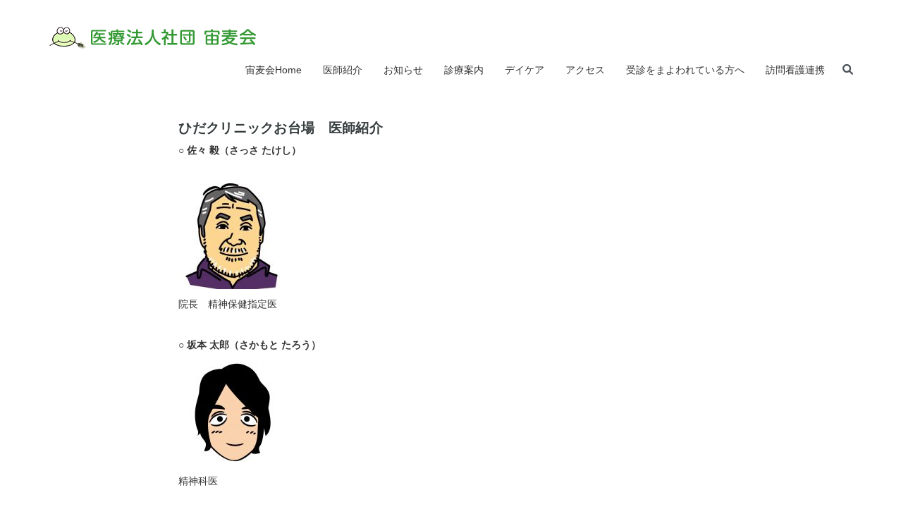

--- FILE ---
content_type: text/html; charset=UTF-8
request_url: http://soramugi.com/odaiba-dr
body_size: 9062
content:
<!DOCTYPE html>
<!--[if IE 8]> <html dir="ltr" lang="ja"
prefix="og: https://ogp.me/ns#"  class="ie8"> <![endif]-->
<!--[if IE 9]> <html dir="ltr" lang="ja"
prefix="og: https://ogp.me/ns#"  class="ie9"> <![endif]-->
<!--[if !IE]><!--> <html dir="ltr" lang="ja"
prefix="og: https://ogp.me/ns#"  > <!--<![endif]-->
<head prefix="og: http://ogp.me/ns# fb: http://ogp.me/ns/fb# article: http://ogp.me/ns/article#">
<meta charset="UTF-8">
<!--[if IE]>
<meta http-equiv="X-UA-Compatible" content="IE=edge">
<![endif]-->
<!-- ========== Begin meta ========== -->
<meta name="description" content="医療法人社団 宙麦会は「ひだクリニック（南流山）」「ひだクリニック セントラルパーク（流山セントラルパーク）」「ひだクリニック お台場（東京都港区）」「訪問看護ステーション すぴか」「相談支援事業所PHARE」をはじめとした各施設とサービスで、精神科医療を通して快適な生活をサポートしています。" />
<meta property="og:title" content="医療法人社団宙麦会 ひだクリニック-千葉県流山・東京都港区お台場を中心に心療内科・精神科の医療・福祉サービスを提供" />
<meta property="og:url" content="http://soramugi.com/" />
<meta property="og:description" content="医療法人社団 宙麦会は「ひだクリニック（南流山）」「ひだクリニック セントラルパーク（流山セントラルパーク）」「ひだクリニック お台場（東京都港区）」「訪問看護ステーション すぴか」「相談支援事業所PHARE」をはじめとした各施設とサービスで、精神科医療を通して快適な生活をサポートしています。" />
<meta property="og:image" content="http://soramugi.com/wp-content/themes/medic-final/assets/images/ogp.jpg" />
<meta property="og:type" content="website" />
<meta property="og:site_name" content="医療法人社団宙麦会 ひだクリニック-千葉県流山・東京都港区お台場を中心に心療内科・精神科の医療・福祉サービスを提供" />
<meta name="twitter:card" content="summary_large_image" />
<meta name="twitter:site" content="@soramugikai" />
<!-- ========== End meta ========== -->
<meta name="HandheldFriendly" content="true" />
<meta name="viewport" content="width=device-width, initial-scale=1.0, maximum-scale=1.0, user-scalable=no" />
<meta name="format-detection" content="telephone=no">
<link rel="profile" href="http://gmpg.org/xfn/11">
<link rel="pingback" href="http://soramugi.com/xmlrpc.php">
<!-- Script required for extra functionality on the comment form -->
<!-- cstom css -->
<!-- <link rel="stylesheet" type="text/css" href="http://soramugi.com/wp-content/themes/medic-final/assets/css/custom.css"> -->
<!-- <link rel="stylesheet" type="text/css" href="http://soramugi.com/wp-content/themes/medic-final/assets/css/jquery.bxslider.css"> -->
<link rel="stylesheet" type="text/css" href="//soramugi.com/wp-content/cache/wpfc-minified/30854mck/48hbq.css" media="all"/>
<!-- favicon -->
<link rel="shortcut icon" href="http://soramugi.com/wp-content/themes/medic-final/assets/images/favicon.ico" type="image/vnd.microsoft.icon">
<link rel="icon" href="http://soramugi.com/wp-content/themes/medic-final/assets/images/favicon.ico" type="image/vnd.microsoft.icon">
<link rel="apple-touch-icon" href="http://soramugi.com/wp-content/themes/medic-final/assets/images/iphone-icon.png" />
<!-- All in One SEO 4.2.2 -->
<title>ひだクリニックお台場 | 医療法人社団 宙麦会 ひだクリニック | 心療内科・精神科（流山・港区お台場）</title>
<meta name="description" content="ゆりかもめお台場海浜公園駅徒歩１分 心療内科・精神科 ひだクリニックお台場" />
<meta name="robots" content="max-image-preview:large" />
<link rel="canonical" href="http://soramugi.com/odaiba-dr" />
<meta property="og:locale" content="ja_JP" />
<meta property="og:site_name" content="医療法人社団 宙麦会 ひだクリニック | 心療内科・精神科（流山・港区お台場） - 千葉県流山市/東京都港区・江東区お台場　心療内科・精神科・メンタルクリニック" />
<meta property="og:type" content="article" />
<meta property="og:title" content="ひだクリニックお台場 | 医療法人社団 宙麦会 ひだクリニック | 心療内科・精神科（流山・港区お台場）" />
<meta property="og:description" content="ゆりかもめお台場海浜公園駅徒歩１分 心療内科・精神科 ひだクリニックお台場" />
<meta property="og:url" content="http://soramugi.com/odaiba-dr" />
<meta property="article:published_time" content="2020-10-06T07:22:33+00:00" />
<meta property="article:modified_time" content="2024-04-27T03:18:43+00:00" />
<meta name="twitter:card" content="summary" />
<meta name="twitter:title" content="ひだクリニックお台場 | 医療法人社団 宙麦会 ひだクリニック | 心療内科・精神科（流山・港区お台場）" />
<meta name="twitter:description" content="ゆりかもめお台場海浜公園駅徒歩１分 心療内科・精神科 ひだクリニックお台場" />
<script type="application/ld+json" class="aioseo-schema">
{"@context":"https:\/\/schema.org","@graph":[{"@type":"WebSite","@id":"http:\/\/soramugi.com\/#website","url":"http:\/\/soramugi.com\/","name":"\u533b\u7642\u6cd5\u4eba\u793e\u56e3 \u5b99\u9ea6\u4f1a \u3072\u3060\u30af\u30ea\u30cb\u30c3\u30af | \u5fc3\u7642\u5185\u79d1\u30fb\u7cbe\u795e\u79d1\uff08\u6d41\u5c71\u30fb\u6e2f\u533a\u304a\u53f0\u5834\uff09","description":"\u5343\u8449\u770c\u6d41\u5c71\u5e02\/\u6771\u4eac\u90fd\u6e2f\u533a\u30fb\u6c5f\u6771\u533a\u304a\u53f0\u5834\u3000\u5fc3\u7642\u5185\u79d1\u30fb\u7cbe\u795e\u79d1\u30fb\u30e1\u30f3\u30bf\u30eb\u30af\u30ea\u30cb\u30c3\u30af","inLanguage":"ja","publisher":{"@id":"http:\/\/soramugi.com\/#organization"}},{"@type":"Organization","@id":"http:\/\/soramugi.com\/#organization","name":"\u3072\u3060\u30af\u30ea\u30cb\u30c3\u30af\uff1a\u5fc3\u7642\u5185\u79d1\u30fb\u7cbe\u795e\u79d1\uff08\u6d41\u5c71\u30fb\u6e2f\u533a\u304a\u53f0\u5834\uff09 | \u533b\u7642\u6cd5\u4eba\u793e\u56e3 \u5b99\u9ea6\u4f1a","url":"http:\/\/soramugi.com\/"},{"@type":"BreadcrumbList","@id":"http:\/\/soramugi.com\/odaiba-dr#breadcrumblist","itemListElement":[{"@type":"ListItem","@id":"http:\/\/soramugi.com\/#listItem","position":1,"item":{"@type":"WebPage","@id":"http:\/\/soramugi.com\/","name":"\u30db\u30fc\u30e0","description":"\u533b\u7642\u6cd5\u4eba\u793e\u56e3 \u5b99\u9ea6\u4f1a\u306f\u300c\u3072\u3060\u30af\u30ea\u30cb\u30c3\u30af\uff08\u5357\u6d41\u5c71\uff09\u300d\u300c\u3072\u3060\u30af\u30ea\u30cb\u30c3\u30af \u30bb\u30f3\u30c8\u30e9\u30eb\u30d1\u30fc\u30af\uff08\u6d41\u5c71\u30bb\u30f3\u30c8\u30e9\u30eb\u30d1\u30fc\u30af\uff09\u300d\u300c\u3072\u3060\u30af\u30ea\u30cb\u30c3\u30af \u304a\u53f0\u5834\uff08\u6771\u4eac\u90fd\u6e2f\u533a\uff09\u300d\u300c\u8a2a\u554f\u770b\u8b77\u30b9\u30c6\u30fc\u30b7\u30e7\u30f3 \u3059\u3074\u304b\u300d\u300c\u76f8\u8ac7\u652f\u63f4\u4e8b\u696d\u6240PHARE\u300d\u3092\u306f\u3058\u3081\u3068\u3057\u305f\u5404\u65bd\u8a2d\u3068\u30b5\u30fc\u30d3\u30b9\u3067\u3001\u7cbe\u795e\u79d1\u533b\u7642\u3092\u901a\u3057\u3066\u5feb\u9069\u306a\u751f\u6d3b\u3092\u30b5\u30dd\u30fc\u30c8\u3057\u3066\u3044\u307e\u3059\u3002","url":"http:\/\/soramugi.com\/"},"nextItem":"http:\/\/soramugi.com\/odaiba-dr#listItem"},{"@type":"ListItem","@id":"http:\/\/soramugi.com\/odaiba-dr#listItem","position":2,"item":{"@type":"WebPage","@id":"http:\/\/soramugi.com\/odaiba-dr","name":"\u304a\u53f0\u5834 \u533b\u5e2b\u7d39\u4ecb","description":"\u3086\u308a\u304b\u3082\u3081\u304a\u53f0\u5834\u6d77\u6d5c\u516c\u5712\u99c5\u5f92\u6b69\uff11\u5206 \u5fc3\u7642\u5185\u79d1\u30fb\u7cbe\u795e\u79d1 \u3072\u3060\u30af\u30ea\u30cb\u30c3\u30af\u304a\u53f0\u5834","url":"http:\/\/soramugi.com\/odaiba-dr"},"previousItem":"http:\/\/soramugi.com\/#listItem"}]},{"@type":"WebPage","@id":"http:\/\/soramugi.com\/odaiba-dr#webpage","url":"http:\/\/soramugi.com\/odaiba-dr","name":"\u3072\u3060\u30af\u30ea\u30cb\u30c3\u30af\u304a\u53f0\u5834 | \u533b\u7642\u6cd5\u4eba\u793e\u56e3 \u5b99\u9ea6\u4f1a \u3072\u3060\u30af\u30ea\u30cb\u30c3\u30af | \u5fc3\u7642\u5185\u79d1\u30fb\u7cbe\u795e\u79d1\uff08\u6d41\u5c71\u30fb\u6e2f\u533a\u304a\u53f0\u5834\uff09","description":"\u3086\u308a\u304b\u3082\u3081\u304a\u53f0\u5834\u6d77\u6d5c\u516c\u5712\u99c5\u5f92\u6b69\uff11\u5206 \u5fc3\u7642\u5185\u79d1\u30fb\u7cbe\u795e\u79d1 \u3072\u3060\u30af\u30ea\u30cb\u30c3\u30af\u304a\u53f0\u5834","inLanguage":"ja","isPartOf":{"@id":"http:\/\/soramugi.com\/#website"},"breadcrumb":{"@id":"http:\/\/soramugi.com\/odaiba-dr#breadcrumblist"},"datePublished":"2020-10-06T07:22:33+00:00","dateModified":"2024-04-27T03:18:43+00:00"}]}
</script>
<!-- All in One SEO -->
<link rel='dns-prefetch' href='//maps.google.com' />
<link rel='dns-prefetch' href='//use.fontawesome.com' />
<link rel='dns-prefetch' href='//s.w.org' />
<link rel="alternate" type="application/rss+xml" title="医療法人社団 宙麦会 ひだクリニック | 心療内科・精神科（流山・港区お台場） &raquo; フィード" href="http://soramugi.com/feed" />
<link rel="alternate" type="application/rss+xml" title="医療法人社団 宙麦会 ひだクリニック | 心療内科・精神科（流山・港区お台場） &raquo; コメントフィード" href="http://soramugi.com/comments/feed" />
<!-- This site uses the Google Analytics by ExactMetrics plugin v7.10.0 - Using Analytics tracking - https://www.exactmetrics.com/ -->
<!-- Note: ExactMetrics is not currently configured on this site. The site owner needs to authenticate with Google Analytics in the ExactMetrics settings panel. -->
<!-- No UA code set -->
<!-- / Google Analytics by ExactMetrics -->
<script type="text/javascript">
window._wpemojiSettings = {"baseUrl":"https:\/\/s.w.org\/images\/core\/emoji\/11\/72x72\/","ext":".png","svgUrl":"https:\/\/s.w.org\/images\/core\/emoji\/11\/svg\/","svgExt":".svg","source":{"concatemoji":"\/\/soramugi.com\/wp-includes\/js\/wp-emoji-release.min.js?ver=5.0.22"}};
!function(e,a,t){var n,r,o,i=a.createElement("canvas"),p=i.getContext&&i.getContext("2d");function s(e,t){var a=String.fromCharCode;p.clearRect(0,0,i.width,i.height),p.fillText(a.apply(this,e),0,0);e=i.toDataURL();return p.clearRect(0,0,i.width,i.height),p.fillText(a.apply(this,t),0,0),e===i.toDataURL()}function c(e){var t=a.createElement("script");t.src=e,t.defer=t.type="text/javascript",a.getElementsByTagName("head")[0].appendChild(t)}for(o=Array("flag","emoji"),t.supports={everything:!0,everythingExceptFlag:!0},r=0;r<o.length;r++)t.supports[o[r]]=function(e){if(!p||!p.fillText)return!1;switch(p.textBaseline="top",p.font="600 32px Arial",e){case"flag":return s([55356,56826,55356,56819],[55356,56826,8203,55356,56819])?!1:!s([55356,57332,56128,56423,56128,56418,56128,56421,56128,56430,56128,56423,56128,56447],[55356,57332,8203,56128,56423,8203,56128,56418,8203,56128,56421,8203,56128,56430,8203,56128,56423,8203,56128,56447]);case"emoji":return!s([55358,56760,9792,65039],[55358,56760,8203,9792,65039])}return!1}(o[r]),t.supports.everything=t.supports.everything&&t.supports[o[r]],"flag"!==o[r]&&(t.supports.everythingExceptFlag=t.supports.everythingExceptFlag&&t.supports[o[r]]);t.supports.everythingExceptFlag=t.supports.everythingExceptFlag&&!t.supports.flag,t.DOMReady=!1,t.readyCallback=function(){t.DOMReady=!0},t.supports.everything||(n=function(){t.readyCallback()},a.addEventListener?(a.addEventListener("DOMContentLoaded",n,!1),e.addEventListener("load",n,!1)):(e.attachEvent("onload",n),a.attachEvent("onreadystatechange",function(){"complete"===a.readyState&&t.readyCallback()})),(n=t.source||{}).concatemoji?c(n.concatemoji):n.wpemoji&&n.twemoji&&(c(n.twemoji),c(n.wpemoji)))}(window,document,window._wpemojiSettings);
</script>
<style type="text/css">
img.wp-smiley,
img.emoji {
display: inline !important;
border: none !important;
box-shadow: none !important;
height: 1em !important;
width: 1em !important;
margin: 0 .07em !important;
vertical-align: -0.1em !important;
background: none !important;
padding: 0 !important;
}
</style>
<!-- <link rel='stylesheet' id='wp-block-library-css'  href='//soramugi.com/wp-includes/css/dist/block-library/style.min.css?ver=5.0.22' type='text/css' media='all' /> -->
<!-- <link rel='stylesheet' id='style_theme-css'  href='//soramugi.com/wp-content/themes/medic-final/assets/css/style.css?ver=5.0.22' type='text/css' media='all' /> -->
<!-- <link rel='stylesheet' id='style-css'  href='//soramugi.com/wp-content/themes/medic-final/style.css?ver=5.0.22' type='text/css' media='all' /> -->
<link rel="stylesheet" type="text/css" href="//soramugi.com/wp-content/cache/wpfc-minified/1ropnp03/48hbq.css" media="all"/>
<link rel='stylesheet' id='font-awesome-official-css'  href='//use.fontawesome.com/releases/v6.1.1/css/all.css' type='text/css' media='all' integrity="sha384-/frq1SRXYH/bSyou/HUp/hib7RVN1TawQYja658FEOodR/FQBKVqT9Ol+Oz3Olq5" crossorigin="anonymous" />
<!-- <link rel='stylesheet' id='js_composer_front-css'  href='//soramugi.com/wp-content/plugins/js_composer/assets/css/js_composer.min.css?ver=4.11.2.1' type='text/css' media='all' /> -->
<link rel="stylesheet" type="text/css" href="//soramugi.com/wp-content/cache/wpfc-minified/fdd0z4k7/4b905.css" media="all"/>
<link rel='stylesheet' id='font-awesome-official-v4shim-css'  href='//use.fontawesome.com/releases/v6.1.1/css/v4-shims.css' type='text/css' media='all' integrity="sha384-4Jczmr1SlicmtiAiHGxwWtSzLJAS97HzJsKGqfC0JtZktLrPXIux1u6GJNVRRqiN" crossorigin="anonymous" />
<script src='//soramugi.com/wp-content/cache/wpfc-minified/qvxc78fw/48hbq.js' type="text/javascript"></script>
<!-- <script type='text/javascript' src='//soramugi.com/wp-includes/js/jquery/jquery.js?ver=1.12.4'></script> -->
<!-- <script type='text/javascript' src='//soramugi.com/wp-includes/js/jquery/jquery-migrate.min.js?ver=1.4.1'></script> -->
<link rel='https://api.w.org/' href='http://soramugi.com/wp-json/' />
<link rel="EditURI" type="application/rsd+xml" title="RSD" href="http://soramugi.com/xmlrpc.php?rsd" />
<link rel="wlwmanifest" type="application/wlwmanifest+xml" href="http://soramugi.com/wp-includes/wlwmanifest.xml" /> 
<meta name="generator" content="WordPress 5.0.22" />
<link rel='shortlink' href='http://soramugi.com/?p=2541' />
<link rel="alternate" type="application/json+oembed" href="http://soramugi.com/wp-json/oembed/1.0/embed?url=http%3A%2F%2Fsoramugi.com%2Fodaiba-dr" />
<link rel="alternate" type="text/xml+oembed" href="http://soramugi.com/wp-json/oembed/1.0/embed?url=http%3A%2F%2Fsoramugi.com%2Fodaiba-dr&#038;format=xml" />
<meta name="framework" content="Redux 4.0.9" />
<!-- <link rel="stylesheet" href="http://soramugi.com/wp-content/plugins/wassup/css/wassup-widget.css?ver=1.9.4.5" type="text/css" /> -->
<link rel="stylesheet" type="text/css" href="//soramugi.com/wp-content/cache/wpfc-minified/owlvbvk/48hbq.css" media="all"/><meta name="generator" content="Powered by Visual Composer - drag and drop page builder for WordPress."/>
<!--[if lte IE 9]><link rel="stylesheet" type="text/css" href="http://soramugi.com/wp-content/plugins/js_composer/assets/css/vc_lte_ie9.min.css" media="screen"><![endif]--><!--[if IE  8]><link rel="stylesheet" type="text/css" href="http://soramugi.com/wp-content/plugins/js_composer/assets/css/vc-ie8.min.css" media="screen"><![endif]-->
<script type="text/javascript">
//<![CDATA[
function wassup_get_screenres(){
var screen_res = screen.width + " x " + screen.height;
if(screen_res==" x ") screen_res=window.screen.width+" x "+window.screen.height;
if(screen_res==" x ") screen_res=screen.availWidth+" x "+screen.availHeight;
if (screen_res!=" x "){document.cookie = "wassup_screen_resee343dd66aa349095223a71107b80c0f=" + encodeURIComponent(screen_res)+ "; path=/; domain=" + document.domain;}
}
wassup_get_screenres();
//]]>
</script><link rel="icon" href="http://soramugi.com/wp-content/uploads/2017/06/cropped-logo-hida-32x32.png" sizes="32x32" />
<link rel="icon" href="http://soramugi.com/wp-content/uploads/2017/06/cropped-logo-hida-192x192.png" sizes="192x192" />
<link rel="apple-touch-icon-precomposed" href="http://soramugi.com/wp-content/uploads/2017/06/cropped-logo-hida-180x180.png" />
<meta name="msapplication-TileImage" content="http://soramugi.com/wp-content/uploads/2017/06/cropped-logo-hida-270x270.png" />
<style type="text/css" data-type="vc_shortcodes-custom-css">.vc_custom_1621838976923{margin-right: 50px !important;margin-left: 50px !important;}.vc_custom_1611025246663{margin-right: 50px !important;margin-left: 50px !important;}</style><noscript><style type="text/css"> .wpb_animate_when_almost_visible { opacity: 1; }</style></noscript><!-- Google Tag Manager -->
<script>(function(w,d,s,l,i){w[l]=w[l]||[];w[l].push({'gtm.start':
new Date().getTime(),event:'gtm.js'});var f=d.getElementsByTagName(s)[0],
j=d.createElement(s),dl=l!='dataLayer'?'&l='+l:'';j.async=true;j.src=
'https://www.googletagmanager.com/gtm.js?id='+i+dl;f.parentNode.insertBefore(j,f);
})(window,document,'script','dataLayer','GTM-T7PWJ3K');</script>
<!-- End Google Tag Manager -->
<script type=""application/ld+json"">
{
""@context"": ""http://schema.org/"",
""@type"": ""MedicalClinic"", //k
""name"": ""ひだクリニックお台場"", //ビジネス名
""address"": {
""@type"": ""PostalAddress"",
""addressCountry"": ""JP"", //国
""postalCode"": ""135-0091"", //郵便番号
""addressRegion"": ""東京都"", //都道府県
""addressLocality"": ""港区"", //市区郡
""streetAddress"": ""台場1-5-4-202"" //その他住所
},
""description"": ""ゆりかもめの「お台場海浜公園駅」直結のひだクリニックお台場は、心療内科・精神科のクリニックでございます。「ホスピタリティあふれるこころの医療サービス」でうつ病やスポーツメンタル外来の診察を行っております。"", //説明文
""foundingDate"": ""2020年"", //開業年
""geo"": {
""@type"": ""GeoCoordinates"",
""latitude"": ""35.630182"",
""longitude"": ""139.777937""
},
""image"": ""http://soramugi.com/wp-content/uploads/2020/07/193419394.jpeg?id=2140"", //イメージ画像
""logo"": ""http://soramugi.com/wp-content/uploads/2019/08/logo.png"", //ロゴ画像
""priceRange"": """", //平均的な料金、予算
""telephone"": ""03-6457-1511"", //電話番号
""faxNumber"": """", //FAX番号
""url"": ""http://soramugi.com/hida-clinic-odaiba"", //URL
""makesOffer"": [{ //提供サービス
""@type"": ""Offer"",
""name"": ""うつ病""
}, {
""@type"": ""Offer"",
""name"": ""スポーツメンタル""
}, {
""@type"": ""Offer"",
""name"": ""心療内科""
}],
""openingHoursSpecification"": [{
""@type"": ""OpeningHoursSpecification"",
""dayOfWeek"": [
""Monday"",
""Wednesday"",
""Saturday""
],
""opens"": ""9:00"",
""closes"": ""12:30""
},{
""@type"": ""OpeningHoursSpecification"",
""dayOfWeek"": [
""Monday"",
""Wednesday"",
""Saturday""
],
""opens"": ""14:00"",
""closes"": ""17:30""
},{
""@type"": ""OpeningHoursSpecification"",
""dayOfWeek"": [
""Tuesday"",
""Friday""
],
""opens"": ""10:00"",
""closes"": ""12:30""
},{
""@type"": ""OpeningHoursSpecification"",
""dayOfWeek"": [
""Tuesday"",
""Friday""
],
""opens"": ""14:00"",
""closes"": ""19:00""
},{
""@type"": ""OpeningHoursSpecification"",
""dayOfWeek"": [
""Thursday""
],
""opens"": ""10:00"",
""closes"": ""12:30""
},{
""@type"": ""OpeningHoursSpecification"",
""dayOfWeek"": [
""Thursday""
],
""opens"": ""14:00"",
""closes"": ""20:00""
}]
}
</script>
</head>
<body class="page-template page-template-page-vc page-template-page-vc-php page page-id-2541 wpb-js-composer js-comp-ver-4.11.2.1 vc_responsive">
<!-- Google Tag Manager (noscript) -->
<noscript><iframe src="https://www.googletagmanager.com/ns.html?id=GTM-T7PWJ3K"
height="0" width="0" style="display:none;visibility:hidden"></iframe></noscript>
<!-- End Google Tag Manager (noscript) -->
<style type="text/css"></style>
<main>
<!-- ================================ -->
<!-- ========== Begin Header ========== -->
<!-- ================================ -->
<header class=" affix-menu" style="background: none;">
<!-- ===== Begin Navbar ===== -->
<nav class="navbar navbar-default" role="navigation">
<div class="container xsx-width">
<!-- ===== Brand and toggle get grouped for better mobile display ===== -->
<div class="navbar-header">
<button type="button" class="navbar-toggle collapsed" data-toggle="collapse" data-target=".navbar-responsive-collapse">
<span class="sr-only">Toggle navigation</span>
<span class="span-01"></span>
<span class="span-02"></span>
<span class="span-03"></span>
</button>
<a class="navbar-brand" href="http://soramugi.com/">
<span class="logo contrast">
<span class="primary-logo">
<img id="logo" src="http://soramugi.com/wp-content/uploads/2019/08/logo.png" alt="医療法人社団 宙麦会 ひだクリニック | 心療内科・精神科（流山・港区お台場）">
</span>
<span class="secondary-logo">
<img id="logo" src="http://soramugi.com/wp-content/uploads/2019/08/logo.png" alt="医療法人社団 宙麦会 ひだクリニック | 心療内科・精神科（流山・港区お台場）">
</span>
</span>
</a>
</div>
<!-- ===== End Brand and Toggle ===== -->
<!-- ===== Collect the nav links, forms, and other content for toggling ===== -->
<div class="collapse navbar-collapse navbar-responsive-collapse">
<ul id="menu-odaiba" class="nav navbar-nav navbar-right"><li id="menu-item-2336" class="menu-item menu-item-type-custom menu-item-object-custom menu-item-home menu-item-2336"><a href="http://soramugi.com">宙麦会Home</a></li>
<li id="menu-item-2335" class="menu-item menu-item-type-custom menu-item-object-custom menu-item-2335"><a href="http://soramugi.com/odaibaaisatsu/#aisatsu">医師紹介</a></li>
<li id="menu-item-2337" class="menu-item menu-item-type-custom menu-item-object-custom menu-item-2337"><a href="http://soramugi.com/hida-clinic-odaiba/#info">お知らせ</a></li>
<li id="menu-item-2338" class="menu-item menu-item-type-custom menu-item-object-custom menu-item-2338"><a href="http://soramugi.com/hida-clinic-odaiba/#clinicinfo">診療案内</a></li>
<li id="menu-item-2339" class="menu-item menu-item-type-custom menu-item-object-custom menu-item-2339"><a href="https://soramugi.com/%e3%81%b2%e3%81%a0%e3%82%af%e3%83%aa%e3%83%8b%e3%83%83%e3%82%af%e3%81%8a%e5%8f%b0%e5%a0%b4%e3%83%87%e3%82%a4%e3%82%b1%e3%82%a2-%e3%83%b4%e3%82%a3%e3%83%8a%e3%82%ab">デイケア</a></li>
<li id="menu-item-2341" class="menu-item menu-item-type-custom menu-item-object-custom menu-item-2341"><a href="http://soramugi.com/hida-clinic-odaiba/#access">アクセス</a></li>
<li id="menu-item-3657" class="menu-item menu-item-type-post_type menu-item-object-page menu-item-3657"><a href="http://soramugi.com/hida-clinic-odaiba/%e5%8f%97%e8%a8%ba%e3%82%92%e3%81%be%e3%82%88%e3%82%8f%e3%82%8c%e3%81%a6%e3%81%84%e3%82%8b%e6%96%b9%e3%81%b8">受診をまよわれている方へ</a></li>
<li id="menu-item-2340" class="menu-item menu-item-type-custom menu-item-object-custom menu-item-2340"><a href="https://soramugi.com/stella/">訪問看護連携</a></li>
<li><i class="search fa fa-search"></i><div class="input-group search-open"><form role="search" action="http://soramugi.com/" method="get"><input type="search" class="form-control" id="s" name="s" placeholder="Search..."></form></div></li></ul>
</div>
<!-- ===== End Navbar-collapse ===== -->
</div>
</nav>
<!-- ===== End Navbar ===== -->
<!-- ===== Begin Breadcrumbs Header ===== -->
<!-- ===== End Breadcrumbs Header ===== -->
</header>
<!-- ================================ -->
<!-- ========== End Header ========== -->
<!-- ================================ -->
<div class="vc_row wpb_row vc_row-fluid">
<div class="vc_col-sm-2 wpb_column vc_column_container">
<div class="wpb_wrapper">
</div> 
</div> 
<div class="vc_col-sm-8 wpb_column vc_column_container">
<div class="wpb_wrapper">
<div class="wpb_text_column wpb_content_element  vc_custom_1621838976923">
<div class="wpb_wrapper">
<div class="wpb_text_column wpb_content_element ">
<div class="wpb_wrapper">
<h3><strong>ひだクリニックお台場　医師紹介<br />
</strong></h3>
<p><strong>○ 佐々 毅（さっさ たけし）</strong></p>
</div>
</div>
<p><img class="alignnone size-thumbnail wp-image-2587" src="http://soramugi.com/wp-content/uploads/2020/10/IMG_2516-150x150.jpeg" alt="" width="150" height="150" srcset="http://soramugi.com/wp-content/uploads/2020/10/IMG_2516-150x150.jpeg 150w, http://soramugi.com/wp-content/uploads/2020/10/IMG_2516-348x350.jpeg 348w, http://soramugi.com/wp-content/uploads/2020/10/IMG_2516-300x300.jpeg 300w, http://soramugi.com/wp-content/uploads/2020/10/IMG_2516-62x62.jpeg 62w, http://soramugi.com/wp-content/uploads/2020/10/IMG_2516-43x43.jpeg 43w" sizes="(max-width: 150px) 100vw, 150px" /></p>
<p>院長　精神保健指定医</p>
</div>
</div>
<div class="wpb_text_column wpb_content_element  vc_custom_1611025246663">
<div class="wpb_wrapper">
<p><strong>○ 坂本 太郎（さかもと たろう）</strong></p>
<p><img class="alignnone size-thumbnail wp-image-2589" src="http://soramugi.com/wp-content/uploads/2020/10/IMG_2518-150x150.jpeg" alt="" width="150" height="150" srcset="http://soramugi.com/wp-content/uploads/2020/10/IMG_2518-150x150.jpeg 150w, http://soramugi.com/wp-content/uploads/2020/10/IMG_2518-350x350.jpeg 350w, http://soramugi.com/wp-content/uploads/2020/10/IMG_2518-300x300.jpeg 300w, http://soramugi.com/wp-content/uploads/2020/10/IMG_2518-62x62.jpeg 62w, http://soramugi.com/wp-content/uploads/2020/10/IMG_2518-43x43.jpeg 43w, http://soramugi.com/wp-content/uploads/2020/10/IMG_2518-500x500.jpeg 500w" sizes="(max-width: 150px) 100vw, 150px" /></p>
<p>精神科医</p>
</div>
</div>
</div> 
</div> 
<div class="vc_col-sm-2 wpb_column vc_column_container">
<div class="wpb_wrapper">
</div> 
</div> 
</div>

<!-- =========================================== -->
<!-- ========== Begin Footer - custom ========== -->
<!-- =========================================== -->
<div class="pageTop-btn">
<a id="pageTop" href="/"><i class="fa fa-angle-up" aria-hidden="true"></i></a>
</div>
<div class="so-local-nav">
<div class="so-local-nav__inner">
<ul class="so-local-nav__pick">
<li class="item"><a href="/about">宙麦会について</a></li>
<li class="item"><a href="/beginner">初めての方へ</a></li>
<li class="item"><a href="/event">イベント情報</a></li>
<li class="item"><a href="/recruit">採用情報</a></li>
<li class="item"><a href="https://soramugi.com/privacy-policy">プライバシーポリシー</a></li>
</ul>
</div>
<div class="so-local-nav__inner">
<div class="so-local-nav__main">
<dl class="so-local-nav__main-info">
<dt><a href="/hida-clinic">ひだクリニック</a></dt>
<dd>
心療内科・精神科<br>
〒270-0163 <br>
千葉県流山市南流山 1-14-7<br>
TEL：04-7150-8141<br>
日月火水木 9:15~13:00/14:00~18:00<br>
金 9:15~13:00/14:00~20:00
</dd>
</dl>
<dl class="so-local-nav__main-info">
<dt><a href="/hida-clinic-centralpark">ひだクリニック セントラルパーク</a></dt>
<dd>
心療内科・精神科<br>
〒270-0152 <br>
千葉県流山市前平井120 リュージュ001<br>
TEL：04-7157-2269<br>
月火水 9:00〜18:00<br>
木 9:00〜20:00<br>金 9:00〜17:00<br>
</dd>
</dl>
<dl class="so-local-nav__main-info">
<dt><a href="/hida-clinic-odaiba">ひだクリニック お台場</a></dt>
<dd>
心療内科・精神科<br>
〒135-0091 <br>
東京都港区台場1-5-4-202<br>
TEL：03-6457-1511<br>
火曜・水曜 9:30〜13:00　14:00〜17:00<br>
木曜 10:00〜13:00　14:30〜20:00<br>
金曜 9:30〜13:00　14:00〜19:00<br>
土曜 9:30〜13:00　14:00〜15:00<br>
</dd>
</dl>
<dl class="so-local-nav__main-info">
<dt><a href="https://soramugi.com/stella/">訪問看護ステーション すてら</a></dt>
<dd>
〒135-0091 <br>
東京都港区台場1-5-4-202<br>
TEL：03-6457-2969<br>
２４時間訪問看護<br>週７日　月〜日（予約制）<br>
</dd>
</dl>
<dl class="so-local-nav__main-info">
<dt><a href="/spica">訪問看護ステーション すぴか</a></dt>
<dd>
〒270-0163<br>
千葉県流山市南流山1-14-8<br>
ロジカル南流山101<br>
TEL：04-7138-5418<br>
月～金 9:00〜18:00
</dd>
</dl>
<dl class="so-local-nav__main-info">
<dt><a href="http://phare-nagareyama.jp/">相談支援事業所 PHARE<br class="pc">（ファーレ）</a></dt>
<dd>
〒270-0163<br>
千葉県流山市南流山1-14-8<br>
ロジカル南流山101<br>
TEL：04-7136-2933<br>
月〜金 9:00〜17:00
</dd>
</dl>
</div>
</div>
</div>
<div class="sns-nav">
<ul class="sns-nav__list">
<li class="sns-nav__list-item">
<a class="item" href="https://www.facebook.com/%E5%8C%BB%E7%99%82%E6%B3%95%E4%BA%BA%E7%A4%BE%E5%9B%A3-%E5%AE%99%E9%BA%A6%E4%BC%9A-%E3%81%B2%E3%81%A0%E3%82%AF%E3%83%AA%E3%83%8B%E3%83%83%E3%82%AF-405654403117505/" target="_blank">
<i class="fa fa-facebook" aria-hidden="true"></i>
</a>
</li>
</li>
<li class="sns-nav__list-item">
<a class="item" href="https://www.instagram.com/ruecagram/?hl=ja" target="_blank">
<i class="fab fa-instagram" aria-hidden="true"></i>
</a>
</li>
</ul>
</div>
<script src="//ajax.googleapis.com/ajax/libs/jquery/1.8.2/jquery.min.js"></script>
<script src="http://soramugi.com/wp-content/themes/medic-final/assets/js/jquery.bxslider.min.js"></script>
<script src="http://soramugi.com/wp-content/themes/medic-final/assets/js/custom.js"></script>
<!-- ========================================== -->
<!-- ========== End Footer - custom  ========== -->
<!-- ========================================== -->
<!-- ================================ -->
<!-- ========== Begin Footer ========== -->
<!-- ================================ -->
<footer class="footer" style="background: url() 50% center no-repeat; background-size:cover;">
<div class="container xsx-width">
<div class="row">
<!-- ===== Begin Copyright ===== -->
<div class="col-sm-12 col-md-12">
<div class="widget widget-copyright">
<p>Copyright © ︎2021 Soramugikai All rights reserved.</p>                    </div>
</div>
<!-- ===== End Copyright ===== -->
</div>
</div>
</footer>
<!-- ================================ -->
<!-- ========== End Footer ========== -->
<!-- ================================ -->
</main>
<!-- <p class="small"> WassUp 1.9.4.5 timestamp: 2025-10-22 01:04:57AM UTC (10:04AM)<br />
If above timestamp is not current time, this page is cached.</p> -->
<script type='text/javascript' src='//soramugi.com/wp-includes/js/comment-reply.min.js?ver=5.0.22'></script>
<script type='text/javascript' src='//soramugi.com/wp-content/themes/medic-final/assets/plugins/bootstrap/js/bootstrap.min.js?ver=1.0'></script>
<script type='text/javascript' src='//soramugi.com/wp-content/themes/medic-final/assets/plugins/smooth-scroll.js?ver=1.0'></script>
<script type='text/javascript' src='//soramugi.com/wp-content/themes/medic-final/assets/plugins/yt_player.min.js?ver=1.0'></script>
<script type='text/javascript' src='//soramugi.com/wp-content/themes/medic-final/assets/plugins/jquery.fitvids.js?ver=1.0'></script>
<script type='text/javascript' src='//soramugi.com/wp-content/themes/medic-final/assets/plugins/royalslider/jquery.royalslider.min.js?ver=1.0'></script>
<script type='text/javascript' src='//soramugi.com/wp-content/themes/medic-final/assets/plugins/beforeafter/jquery.beforeafter-1.4.min.js?ver=1.0'></script>
<script type='text/javascript' src='//soramugi.com/wp-content/themes/medic-final/assets/plugins/beforeafter/jquery-ui-1.8.13.custom.min.js?ver=1.0'></script>
<script type='text/javascript' src='//soramugi.com/wp-content/themes/medic-final/assets/plugins/isotope.min.js?ver=1.0'></script>
<script type='text/javascript' src='//soramugi.com/wp-content/themes/medic-final/assets/plugins/circles-master/circles.js?ver=1.0'></script>
<script type='text/javascript' src='//soramugi.com/wp-content/themes/medic-final/assets/plugins/select/select.min.js?ver=1.0'></script>
<script type='text/javascript' src='//soramugi.com/wp-content/themes/medic-final/assets/plugins/prettyphoto/js/jquery.prettyPhoto.js?ver=1.0'></script>
<script type='text/javascript' src='//soramugi.com/wp-content/themes/medic-final/assets/plugins/owl-carousel/owl.carousel.js?ver=1.0'></script>
<script type='text/javascript' src='//soramugi.com/wp-content/themes/medic-final/assets/js/app.js?ver=1.0'></script>
<script type='text/javascript' src='//maps.google.com/maps/api/js?sensor=true&#038;ver=1.0'></script>
<script type='text/javascript' src='//soramugi.com/wp-includes/js/wp-embed.min.js?ver=5.0.22'></script>
<script type='text/javascript' src='//soramugi.com/wp-content/plugins/js_composer/assets/js/dist/js_composer_front.min.js?ver=4.11.2.1'></script>
</body>
</html><!-- WP Fastest Cache file was created in 0.34067296981812 seconds, on 22-10-25 10:04:57 -->

--- FILE ---
content_type: text/css
request_url: http://soramugi.com/wp-content/cache/wpfc-minified/30854mck/48hbq.css
body_size: 8473
content:
@charset "UTF-8";

 html, body, div, span, applet, object, iframe,
h1, h2, h3, h4, h5, h6, p, blockquote, pre,
a, abbr, acronym, address, big, cite, code,
del, dfn, em, img, ins, kbd, q, s, samp,
small, strike, strong, sub, sup, tt, var,
b, u, i, center,
dl, dt, dd, ol, ul, li,
fieldset, form, label, legend,
table, caption, tbody, tfoot, thead, tr, th, td,
article, aside, canvas, details, embed,
figure, figcaption, footer, header, hgroup,
menu, nav, output, ruby, section, summary,
time, mark, audio, video {
margin: 0;
padding: 0;
border: 0;
font-size: 100%;
font: inherit;
vertical-align: baseline;
} article, aside, details, figcaption, figure,
footer, header, hgroup, menu, nav, section {
display: block;
}
body {
line-height: 1;
}
ol, ul {
list-style: none;
}
blockquote, q {
quotes: none;
}
blockquote:before, blockquote:after,
q:before, q:after {
content: '';
content: none;
}
table {
border-collapse: collapse;
border-spacing: 0;
}
@media only screen and (max-width: 768px) {
.sp {
display: block !important;
}
img.sp {
display: inline-block !important;
}
.pc {
display: none !important;
}
}
@media only screen and (min-width: 769px) {
.sp {
display: none !important;
}
.pc {
display: block !important;
}
img.pc {
display: inline-block !important;
}
}
a {
text-decoration: none;
}
a:hover {
text-decoration: none;
}  @media only screen and (min-width: 769px) and (max-width: 992px) {
.xsx-width {
width: 100% !important;
padding: 0 30px !important;
}
}
@media only screen and (max-width: 479px) and (min-width: 314px) {
.xsx-width {
width: 86% !important;
}
}
@media only screen and (max-width: 767px) and (min-width: 479px) {
.xsx-width {
width: 86% !important;
}
} @media only screen and (max-width: 479px) and (min-width: 314px) {
.xsx-width {
width: 100% !important;
}
}  @media only screen and (max-width: 768px) {
.heading_e {
margin-bottom: 0 !important;
}
}
.heading_e h3 {
font-size: 32px !important;
margin-bottom: 25px !important;
position: relative;
}
@media only screen and (max-width: 768px) {
.heading_e h3 {
font-size: 21px !important;
margin-bottom: 14px !important;
}
}
.heading_e h3:after {
content: "";
position: absolute;
bottom: -18px;
left: 0;
right: 0;
margin: 0 auto;
width: 30px;
height: 1px;
background: #aaa;
z-index: 5;
}
@media only screen and (max-width: 768px) {
.heading_e h3:after {
bottom: -12px;
}
}
.heading_e h3 + p {
font-size: 24px;
cursor: #aaa;
}
@media only screen and (max-width: 768px) {
.heading_e h3 + p {
font-size: 16px;
margin-bottom: 0 !important;
}
}
.heading_e h4 {
display: none;
}
.heading_e h4 img {
display: none;
} .titleC {
margin-bottom: 20px !important;
}
.titleC h4 {
font-size: 18px !important;
}
@media only screen and (max-width: 479px) {
.titleC h4 {
font-size: 16px !important;
padding-bottom: 10px;
border-bottom: solid 1px #d2d2d2;
position: relative;
}
.titleC h4:after {
position: absolute;
bottom: -4px;
right: 0;
content: "";
width: 7px;
height: 7px;
background: #e5e5e5;
border-radius: 4px;
}
}
.md-txt-right {
text-align: right;
}
.md-sec-lead {
font-size: 18px;
line-height: 1.8;
margin-bottom: 80px;
}
@media only screen and (max-width: 768px) {
.md-sec-lead {
font-size: 16px;
margin-bottom: 40px;
}
}
.md-border-ttl {
font-size: 18px;
border-bottom: dashed #000 1px;
padding-bottom: 15px;
margin-bottom: 20px;
line-height: 1.4;
}
@media only screen and (max-width: 768px) {
.md-border-ttl {
font-size: 16px;
}
}
.md-point-txt {
font-size: 12px;
padding: 10px 0;
}
.md-btn-area {
text-align: center;
}
.md-btn-area a {
text-decoration: none !important;
}
.md-btn-area a:visited {
color: #fff;
text-decoration: none;
}
.md-site-btn {
background: #339933;
display: inline-block;
color: #fff;
font-size: 16px;
padding: 15px 50px;
border-radius: 5px;
transition: all 0.3s ease;
box-shadow: 0px 5px #62bf62;
text-decoration: none;
}
.md-site-btn:hover {
color: #fff;
text-decoration: none;
}
@media only screen and (min-width: 769px) {
.md-site-btn:hover {
margin-top: 5px;
margin-bottom: -5px;
box-shadow: none;
}
}
.md-coution-txt {
color: #dc143c;
}
.md-g-btn {
color: #fff !important;
text-decoration: none !important;
font-size: 18px;
text-align: center;
display: inline-block;
width: 318px;
background: #339933;
padding: 16px 0;
border-radius: 15px;
}
@media only screen and (max-width: 768px) {
.md-g-btn {
width: 100%;
padding: 13px 0;
font-size: 16px;
border-radius: 10px;
}
}
.md-g-btn:hover {
text-decoration: none;
color: #fff;
}
@media only screen and (min-width: 769px) {
.md-g-btn:hover {
opacity: 0.8;
}
}
.md-g-btn:visited {
text-decoration: none;
} @media only screen and (max-width: 768px) {
#logo {
max-width: 220px;
}
}
.breadCrumbs_header .container .row ul {
display: none !important;
} .pageTop-btn {
font-size: 0;
}
.pageTop-btn #pageTop {
background: #339933;
display: block;
text-align: center;
line-height: 1;
color: #fff;
}
@media only screen and (min-width: 769px) {
.pageTop-btn #pageTop {
position: fixed;
bottom: 20px;
right: 20px;
width: 50px;
height: 50px;
font-size: 40px;
z-index: 999;
}
}
@media only screen and (max-width: 768px) {
.pageTop-btn #pageTop {
font-size: 50px;
padding-bottom: 5px;
}
}
.pageTop-btn .wpb_raw_code.wpb_content_element.wpb_raw_html {
margin-bottom: 0;
} .so-local-nav {
background: #444444;
}
@media only screen and (min-width: 769px) {
.so-local-nav__inner:nth-child(2) {
border-top: 1px solid #fff;
}
}
.so-local-nav__pick {
box-sizing: border-box;
text-align: right;
width: 100%;
margin: 0;
padding: 0;
font-size: 0;
}
@media only screen and (min-width: 1201px) {
.so-local-nav__pick {
max-width: 1200px;
margin: 0 auto;
}
}
@media only screen and (min-width: 769px) {
.so-local-nav__pick {
padding: 15px 0;
}
}
.so-local-nav__pick .item {
display: inline-block;
}
@media only screen and (min-width: 769px) {
.so-local-nav__pick .item {
margin: 0 15px;
}
}
@media only screen and (max-width: 768px) {
.so-local-nav__pick .item {
width: 50%;
text-align: center;
box-sizing: border-box;
border-bottom: solid #fff 1px;
}
.so-local-nav__pick .item:nth-child(2n) {
border-left: solid #fff 1px;
}
}
.so-local-nav__pick .item a {
font-size: 14px;
color: #fff;
text-decoration: none;
}
@media only screen and (max-width: 768px) {
.so-local-nav__pick .item a {
line-height: 3;
}
}
.so-local-nav__main {
color: #fff;
text-align: center;
font-size: 0;
padding: 30px 0; }
@media only screen and (min-width: 1201px) {
.so-local-nav__main {
max-width: 1200px;
margin: 0 auto;
}
}
@media only screen and (max-width: 768px) {
.so-local-nav__main {
text-align: left;
padding-top: 18px;
padding-left: 15px;
padding-right: 15px;
}
}
.so-local-nav__main-info {
display: inline-block;
width: 25%;
vertical-align: top;
}
@media only screen and (min-width: 769px) and (max-width: 992px) {
.so-local-nav__main-info {
width: 50%;
margin-bottom: 20px;
}
}
@media only screen and (max-width: 768px) {
.so-local-nav__main-info {
width: 100%;
border-bottom: dashed 1px #aaa;
padding: 10px 0;
margin-bottom: 0;
}
}
.so-local-nav__main-info dt {
font-size: 14px;
font-weight: bold;
line-height: 1.8;
margin-bottom: 5px;
}
.so-local-nav__main-info dt > a {
color: #fff;
}
@media only screen and (max-width: 768px) {
.so-local-nav__main-info dt {
margin: 0 0 5px;
}
}
.so-local-nav__main-info dd {
margin: 0;
font-size: 12px;
color: #aaaaaa;
line-height: 1.8;
} .footer {
border-top: none !important;
padding: 0 !important;
background: #444 !important;
}
.footer::before {
background: transparent !important;
}
.footer .widget.widget-copyright i {
font-size: 30px;
color: #fff;
} .sns-nav {
background: #444;
color: #fff;
}
.sns-nav__list {
font-size: 0;
text-align: center;
margin-bottom: 0 !important;
padding-bottom: 20px;
}
.sns-nav__list-item {
display: inline-block;
vertical-align: middle;
margin: 0 15px;
}
.sns-nav__list-item > a {
font-size: 42px;
color: #fff !important;
}
.sns-nav__list-item .item-fb:hover {
color: #3e78f9 !important;
}
.sns-nav__list-item .item-tw:hover {
color: #00aced !important;
} .so-post h1 {
line-height: 1.4;
}
.so-post h1 a {
color: #333;
}
.so-post h1 a:visited {
color: #333;
}
.so-post h2 {
border-bottom: solid #333 1px;
padding: 8px 0;
padding-left: 15px;
position: relative;
margin-bottom: 30px;
}
.so-post h2:before {
content: "";
position: absolute;
top: 0;
bottom: 0;
left: 0;
margin: auto;
width: 4px;
height: 70%;
background: #339933;
}
.so-post h3 {
border-bottom: dashed 1px #333;
padding: 5px 0;
}
.so-post h4 {
margin-bottom: 15px;
}
.so-post h5 {
margin-bottom: 15px;
}
.so-post p {
margin: 0 0 5px;
line-height: 2;
font-size: 16px;
}
.so-post p > a {
text-decoration: underline !important;
}
.so-post p > a:before {
content: "\f14c";
font-family: FontAwesome;
display: inline-block;
margin-right: 5px;
color: #339933;
}
.so-post p > a.so-post-date {
text-decoration: none !important;
}
.so-post p > a.so-post-date:before {
content: "";
font-size: 0;
}
.so-post .thumbnail ol {
padding-left: 20px;
}
.so-post .thumbnail ol > li {
list-style: decimal;
line-height: 1.8;
}
.so-post .thumbnail ul {
padding-left: 20px;
}
.so-post .thumbnail ul > li {
list-style: disc;
line-height: 1.8;
}
.so-post .thumbnail blockquote {
margin-left: 5px;
margin-bottom: 5px;
margin-top: 20px;
border-left: solid 2px #339933;
background: #f2f2f2;
padding: 5px 10px;
}
.so-post .thumbnail blockquote > p {
font-weight: bold;
color: #444;
}
.so-post .thumbnail.blogs > img {
width: 100%;
}
.so-post .so-single-thumbnail {
text-align: center;
position: relative;
height: 250px;
width: 355px;
margin: 0 auto 30px;
overflow: hidden;
}
@media only screen and (max-width: 768px) {
.so-post .so-single-thumbnail {
width: 100%;
margin: 0 0 15px;
}
}
.so-post .so-single-thumbnail img {
position: absolute;
top: 0;
left: 0;
width: 100%;
border-radius: 0 !important;
}
header.style_2 .navbar-toggle span.span-01,
header.style_2 .navbar-toggle span.span-02,
header.style_2 .navbar-toggle span.span-03,
header.style_3 .navbar-toggle span.span-01,
header.style_3 .navbar-toggle span.span-02,
header.style_3 .navbar-toggle span.span-03 {
background: #fff !important;
}  @media only screen and (max-width: 768px) {
.page-id-270 .vc_column_container .wpb_wrapper {
margin-bottom: 0;
}
}
.so-top-h2-ttl {
font-size: 32px;
text-align: center;
margin: 0 0 55px;
}
@media only screen and (max-width: 768px) {
.so-top-h2-ttl {
margin: 0 0 30px;
}
}
.so-top-h2-ttl > span {
display: block;
font-size: 24px;
color: #aaa;
margin: 22px 0 0;
position: relative;
}
@media only screen and (max-width: 768px) {
.so-top-h2-ttl > span {
font-size: 16px;
}
}
.so-top-h2-ttl > span:before {
content: "";
position: absolute;
top: -8px;
left: 0;
right: 0;
margin: 0 auto;
width: 30px;
height: 1px;
background: #aaa;
z-index: 5;
}
@media only screen and (max-width: 768px) {
.so-top-h2-ttl > span:before {
bottom: -8px;
font-size: 16px;
}
} .so-mv-info {
box-sizing: border-box;
padding-left: 10% !important;
padding-right: 10% !important; padding-top: 260px;
padding-bottom: 260px;
background: url(//soramugi.com/wp-content/themes/medic-final/assets/images/top-mv.jpg);
background-size: cover;
}
@media only screen and (max-width: 768px) {
.so-mv-info {
padding: 130px 36px;
padding-right: 0px !important;
margin-bottom: 0;
}
}
.so-mv-info .sec-inner {
max-width: 1140px;
margin: 0 auto;
}
.so-mv-info .so-main, .so-mv-info .so-sub {
text-shadow: 0px 0px 10px #555;
}
.so-mv-info .so-main {
color: #fff;
font-size: 54px;
font-weight: bold;
line-height: 1.4;
}
@media only screen and (max-width: 768px) {
.so-mv-info .so-main {
font-size: 32px;
}
}
.so-mv-info .so-sub {
color: #fff;
font-size: 24px;
}
@media only screen and (max-width: 768px) {
.so-mv-info .so-sub {
font-size: 16px;
}
} .so-facility-cont {
box-sizing: border-box;
padding-top: 80px;
padding-bottom: 80px;
box-sizing: border-box;
padding-left: 10% !important;
padding-right: 10% !important; }
@media only screen and (max-width: 768px) {
.so-facility-cont {
padding-top: 50px;
padding-bottom: 50px;
}
}
@media only screen and (max-width: 768px) {
.so-facility-cont {
padding-left: 7% !important;
padding-right: 7% !important;
}
}
.so-facility-cont .sec-inner {
max-width: 1140px;
margin: 0 auto;
}
.so-facility-cont__list {
font-size: 0px;
}
@media only screen and (min-width: 769px) {
.so-facility-cont__list-item {
display: inline-block;
vertical-align: top;
width: 23%;
}
}
@media only screen and (min-width: 993px) and (max-width: 1200px) {
.so-facility-cont__list-item {
width: 23%;
}
}
@media only screen and (min-width: 769px) and (max-width: 992px) {
.so-facility-cont__list-item {
width: 48%;
}
}
@media only screen and (min-width: 769px) {
.so-facility-cont__list-item + .so-facility-cont__list-item {
margin-left: 2.6%;
}
}
@media only screen and (min-width: 769px) and (max-width: 992px) {
.so-facility-cont__list-item + .so-facility-cont__list-item {
margin-left: 0;
}
.so-facility-cont__list-item:nth-child(2n) {
margin-left: 4%;
}
}
@media only screen and (max-width: 768px) {
.so-facility-cont__list-item + .so-facility-cont__list-item {
margin-top: 30px;
}
}
.so-facility-cont .so-facility-imgbox {
position: relative;
}
.so-facility-cont .so-facility-imgbox:after {
content: "";
position: absolute;
bottom: -36px;
right: -36px;
border-top: solid #fff 35px;
border-bottom: solid transparent 35px;
border-left: solid transparent 35px;
border-right: solid transparent 35px;
-moz-transform: rotate(-45deg);
-webkit-transform: rotate(-45deg);
-o-transform: rotate(-45deg);
-ms-transform: rotate(-45deg);
transform: rotate(-45deg);
}
.so-facility-cont .so-facility-imgbox:before {
font-family: FontAwesome;
color: #339933;
content: "\f061";
font-size: 20px;
position: absolute;
bottom: 0;
right: 5px;
z-index: 99;
-webkit-transition: all 0.3s ease;
-moz-transition: all 0.3s ease;
-o-transition: all 0.3s ease;
transition: all 0.3s ease;
}
.so-facility-cont .so-facility-imgbox:hover:before {
right: 0px;
}
.so-facility-cont .so-facility-imgbox > a {
display: block;
width: 100%;
height: 200px;
border-radius: 15px;
}
@media only screen and (max-width: 768px) {
.so-facility-cont .so-facility-imgbox > a {
height: 188px;
}
}
.so-facility-cont .so-facility-imgbox > a:hover {
text-decoration: none !important;
}
@media only screen and (min-width: 769px) {
.so-facility-cont .so-facility-imgbox > a:hover {
opacity: 0.7;
}
}
.so-facility-cont .so-facility-imgbox > a:before {
position: absolute;
top: 10px;
left: 10px;
}
.so-facility-cont .so-facility-imgbox > a:after {
font-family: FontAwesome;
content: "\f0f8";
font-size: 30px;
color: #fff;
position: absolute;
bottom: -28px;
left: 0;
right: 0;
margin: auto;
width: 56px;
height: 56px;
background: #ffc973;
border-radius: 50%;
z-index: 99;
text-align: center;
padding-top: 6px;
}
.so-facility-cont .so-facility-imgbox > a:hover:after {
text-decoration: none !important;
}
.so-facility-cont .so-facility-imgbox.fa001 a {
width: 100%;
height: 200px;
background: url(//soramugi.com/wp-content/themes/medic-final/assets/images/img-facility-01.png) no-repeat center center;
background-size: cover;
}
.so-facility-cont .so-facility-imgbox.fa001 a:before {
content: url(http://soramugi.com/wp/wp-content/uploads/2017/06/logo-hida.png);
}
.so-facility-cont .so-facility-imgbox.fa002 a {
width: 100%;
height: 200px;
background: url(//soramugi.com/wp-content/themes/medic-final/assets/images/img-facility-02.png) no-repeat center center;
background-size: cover;
}
.so-facility-cont .so-facility-imgbox.fa002 a:before {
content: url(http://soramugi.com/wp/wp-content/uploads/2017/06/logo-hida-central.png);
}
.so-facility-cont .so-facility-imgbox.fa003 a {
width: 100%;
height: 200px;
background: url(//soramugi.com/wp-content/themes/medic-final/assets/images/img-facility-03.png) no-repeat center center;
background-size: cover;
}
.so-facility-cont .so-facility-imgbox.fa003 a:before {
content: url(http://soramugi.com/wp/wp-content/uploads/2017/06/logo-spica.png);
}
.so-facility-cont .so-facility-imgbox.fa003 a:after {
content: "\f004";
background: #ffbedd;
}
.so-facility-cont .so-facility-imgbox.fa004 a {
width: 100%;
height: 200px;
background: url(//soramugi.com/wp-content/themes/medic-final/assets/images/img-facility-04.png) no-repeat center center;
background-size: cover;
}
.so-facility-cont .so-facility-imgbox.fa004 a:before {
content: url(http://soramugi.com/wp/wp-content/uploads/2017/06/logo-phare.png);
}
.so-facility-cont .so-facility-imgbox.fa004 a:after {
content: "\f086";
background: #b2cbff;
}
.so-facility-cont .so-facility-box {
margin-top: 40px;
font-size: 14px;
}
@media only screen and (max-width: 768px) {
.so-facility-cont .so-facility-box {
margin-top: 30px;
}
}
.so-facility-cont .so-facility-box__ttl {
margin: 0 0 10px;
width: 100%;
}
@media only screen and (min-width: 1201px) {
.so-facility-cont .so-facility-box__ttl {
display: table;
}
}
@media only screen and (max-width: 768px) {
.so-facility-cont .so-facility-box__ttl {
display: table;
}
}
.so-facility-cont .so-facility-box__ttl .main {
font-size: 18px;
font-weight: 500;
}
@media only screen and (min-width: 1201px) {
.so-facility-cont .so-facility-box__ttl .main {
float: left;
}
}
@media only screen and (max-width: 768px) {
.so-facility-cont .so-facility-box__ttl .main {
float: left;
}
}
@media only screen and (min-width: 1201px) {
.so-facility-cont .so-facility-box__ttl .tag {
text-align: right;
float: right;
}
}
@media only screen and (max-width: 768px) {
.so-facility-cont .so-facility-box__ttl .tag {
float: right;
}
}
.so-facility-cont .so-facility-box__ttl .tag > span {
background: #949494;
border-radius: 10px;
font-size: 11px;
color: #fff;
padding: 3px 10px;
}
.so-facility-cont .so-facility-box__lead {
margin: 0 0 15px;
padding-bottom: 15px;
border-bottom: dashed 1px #050001;
}
.so-facility-cont .so-facility-box__info {
margin: 0 0 0 0;
}
.so-facility-cont .so-facility-box__info > p {
margin-bottom: 5px;
font-size: 14px;
}
.so-facility-cont .so-facility-box__info > p i {
margin-right: 3px;
} .so-connexion-cont {
margin: 50px 0 0;
}
.so-connexion-cont__inner {
width: 100%;
margin: 0 auto;
background: #f2ffed;
padding: 55px 0;
border-radius: 20px;
}
@media only screen and (min-width: 1201px) {
.so-connexion-cont__inner {
width: auto;
max-width: 1170px;
}
}
@media only screen and (min-width: 769px) and (max-width: 992px) {
.so-connexion-cont__inner {
width: 100%;
max-width: 1170px;
padding-left: 20px;
padding-right: 20px;
}
}
@media only screen and (max-width: 768px) {
.so-connexion-cont__inner {
border-radius: 10px;
padding: 25px 10px;
}
}
.so-connexion-cont__ttl {
text-align: center;
font-size: 24px;
position: relative;
z-index: 3;
margin: 0 0 30px !important;
box-sizing: border-box;
}
@media only screen and (max-width: 768px) {
.so-connexion-cont__ttl {
font-size: 19px;
margin: 0 0 20px !important;
}
}
@media only screen and (min-width: 769px) {
.so-connexion-cont__ttl > span {
position: relative;
z-index: 2;
display: inline-block;
margin: 0 2.5em;
padding: 0 1em;
background-color: #f2ffed;
text-align: left;
}
}
@media only screen and (max-width: 768px) {
.so-connexion-cont__ttl > span {
font-size: 19px;
}
}
.so-connexion-cont__ttl > span a {
color: #333;
text-decoration: none !important;
}
@media only screen and (max-width: 768px) {
.so-connexion-cont__ttl > span a {
text-decoration: underline !important;
}
}
.so-connexion-cont__ttl > span a:hover, .so-connexion-cont__ttl > span a:visited {
text-decoration: none;
}
@media only screen and (min-width: 769px) {
.so-connexion-cont__ttl > span a:hover {
color: #339933;
}
}
@media only screen and (min-width: 769px) {
.so-connexion-cont__ttl::before {
position: absolute;
top: 50%;
left: 0;
right: 0;
margin: 0 auto;
z-index: 1;
content: '';
display: block;
width: 757px;
height: 1px;
background-color: #ccc;
}
}
@media only screen and (min-width: 769px) and (max-width: 992px) {
.so-connexion-cont__ttl::before {
width: 90%;
}
}
@media only screen and (max-width: 768px) {
.so-connexion-cont__ttl::before {
width: 90%;
}
}
.so-connexion-cont__list {
display: table;
table-layout: fixed;
margin: 0 auto;
text-align: center;
}
.so-connexion-cont__list-item {
text-align: center;
display: table-cell;
text-align: center;
width: 200px;
}
@media only screen and (min-width: 769px) and (max-width: 992px) {
.so-connexion-cont__list-item {
box-sizing: border-box;
display: inline-block;
width: 49.5%;
margin: 10px 0;
padding: 0;
}
}
@media only screen and (max-width: 768px) {
.so-connexion-cont__list-item {
box-sizing: border-box;
display: inline-block;
width: 49.5%;
margin: 10px 0;
padding: 0;
}
}
.so-connexion-cont__list-item dt {
margin: 0 0 10px;
}
.so-connexion-cont__list-item dd {
margin: 0;
}
@media only screen and (max-width: 768px) {
.so-connexion-cont__list-item dd {
font-size: 14px;
}
}
.so-connexion-cont .btn-area {
text-align: center;
margin: 50px 0 0;
}
.so-connexion-cont .btn-area > a {
display: inline-block;
background: #339933;
color: #fff;
padding: 16px 60px;
font-size: 18px;
border-radius: 15px;
text-decoration: none !important;
}
.so-connexion-cont .btn-area > a:hover {
text-decoration: none;
}
@media only screen and (min-width: 769px) {
.so-connexion-cont .btn-area > a:hover {
opacity: 0.8;
}
}
@media only screen and (max-width: 768px) {
.so-connexion-cont .btn-area > a {
border-radius: 10px;
padding: 10px 0px;
width: 90%;
font-size: 16px;
}
} .so-news-cont {
background: url(//soramugi.com/wp-content/themes/medic-final/assets/images/top-sec-bg02.jpg);
background-size: cover;
box-sizing: border-box;
padding-top: 80px;
padding-bottom: 80px;
box-sizing: border-box;
padding-left: 10% !important;
padding-right: 10% !important; }
@media only screen and (max-width: 768px) {
.so-news-cont {
padding-top: 50px;
padding-bottom: 50px;
}
}
@media only screen and (max-width: 768px) {
.so-news-cont {
padding-left: 7% !important;
padding-right: 7% !important;
}
}
.so-news-cont .sec-inner {
max-width: 1140px;
margin: 0 auto;
}
.so-news-cont__list {
font-size: 0;
}
.so-news-cont__list .entry {
font-size: 14px;
border: solid 1px #ddd;
padding: 20px 18px;
border-radius: 15px;
}
.so-news-cont__list .entry > a {
color: #333;
}
@media only screen and (min-width: 769px) {
.so-news-cont__list .entry {
width: 31%;
display: inline-block;
vertical-align: top;
}
.so-news-cont__list .entry + .entry {
margin-left: 3.5%;
}
}
@media only screen and (max-width: 768px) {
.so-news-cont__list .entry + .entry {
margin-top: 20px;
}
}
.so-news-cont__list .entry .time {
display: inline-block;
color: #333;
font-size: 16px;
font-weight: bold;
margin-right: 10px;
}
.so-news-cont__list .entry .category {
display: inline-block;
color: #fff;
background: #339933;
font-size: 14px;
padding: 0 10px;
border-radius: 15px;
}
.so-news-cont__list .entry .category + p {
line-height: 2;
color: #333;
font-size: 14px;
}
.so-news-cont__list .entry .entry-inner > a {
color: #333;
text-decoration: underline !important;
}
.so-news-cont__list .entry .entry-inner > a:hover {
text-decoration: none !important;
} .so-event-cont {
box-sizing: border-box;
padding-top: 80px;
padding-bottom: 80px;
box-sizing: border-box;
padding-left: 10% !important;
padding-right: 10% !important; }
@media only screen and (max-width: 768px) {
.so-event-cont {
padding-top: 50px;
padding-bottom: 50px;
}
}
@media only screen and (max-width: 768px) {
.so-event-cont {
padding-left: 7% !important;
padding-right: 7% !important;
}
}
.so-event-cont__inner {
max-width: 880px;
margin: 0 auto;
}
@media only screen and (min-width: 769px) {
.so-event-cont__item {
display: table;
width: 100%;
}
}
@media only screen and (min-width: 769px) {
.so-event-cont__item-img, .so-event-cont__item-info {
display: table-cell;
vertical-align: top;
}
}
.so-event-cont__item-img {
position: relative;
font-size: 0;
overflow: hidden;
border-radius: 15px;
}
@media only screen and (min-width: 769px) {
.so-event-cont__item-img {
width: 40%;
height: 250px;
}
}
@media only screen and (max-width: 768px) {
.so-event-cont__item-img {
margin: 0 0 15px;
height: 188px;
border-radius: 10px;
}
}
.so-event-cont__item-img img {
position: absolute;
top: 0;
left: 0;
width: 100%;
height: auto;
border-radius: 15px;
}
@media only screen and (max-width: 768px) {
.so-event-cont__item-img img {
border-radius: 10px;
}
}
.so-event-cont__item-info {
box-sizing: border-box;
font-size: 14px;
}
@media only screen and (min-width: 769px) {
.so-event-cont__item-info {
padding-left: 3%;
}
}
@media only screen and (max-width: 768px) {
.so-event-cont__item-info {
margin-left: 0;
}
}
.so-event-cont__item-info .ttl {
font-size: 16px;
font-weight: bold;
margin: 0 0 10px;
}
.so-event-cont__item-info .txt {
color: #333;
line-height: 1.6;
font-size: 14px;
}
@media only screen and (max-width: 768px) {
.so-event-cont__item-info .txt {
line-height: 2;
}
}
.so-event-cont__item-info p {
font-size: 14px;
}
.so-event-cont__item-info .event-more-link {
color: #fff;
font-size: 18px;
text-align: center;
display: inline-block;
width: 318px;
background: #339933;
padding: 16px 0;
border-radius: 15px;
margin-top: 20px;
}
@media only screen and (max-width: 768px) {
.so-event-cont__item-info .event-more-link {
width: 100%;
padding: 13px 0;
font-size: 16px;
border-radius: 10px;
}
}
.so-event-cont__item-info .event-more-link:hover {
text-decoration: none;
}
@media only screen and (min-width: 769px) {
.so-event-cont__item-info .event-more-link:hover {
opacity: 0.8;
}
}
.so-event-cont__item-info .event-more-link:visited {
text-decoration: none;
} .so-sorainfo-cont {
box-sizing: border-box;
padding-top: 80px;
padding-bottom: 80px;
box-sizing: border-box;
padding-left: 10% !important;
padding-right: 10% !important; background: url(//soramugi.com/wp-content/themes/medic-final/assets/images/top-sec-bg.jpg);
background-size: cover;
}
@media only screen and (max-width: 768px) {
.so-sorainfo-cont {
padding-top: 50px;
padding-bottom: 50px;
}
}
@media only screen and (max-width: 768px) {
.so-sorainfo-cont {
padding-left: 7% !important;
padding-right: 7% !important;
}
}
@media only screen and (max-width: 768px) {
.so-sorainfo-cont {
background: url(//soramugi.com/wp-content/themes/medic-final/assets/images/top-sec-bg_sp.jpg) bottom right;
background-size: cover;
}
}
.so-sorainfo-cont .sec-inner {
max-width: 880px;
margin: 0 auto;
}
.so-sorainfo-cont__lead {
max-width: 570px;
margin: 0 auto 20px;
font-size: 16px;
line-height: 2;
}
.so-sorainfo-cont__box {
margin: 0 auto;
border-radius: 20px;
padding: 25px;
max-width: 570px;
color: #333;
background: rgba(255, 255, 255, 0.6);
}
.so-sorainfo-cont__box > p {
line-height: 1.8;
font-size: 16px;
}
@media only screen and (max-width: 768px) {
.so-sorainfo-cont__box > p {
font-size: 14px;
}
}
@media only screen and (max-width: 768px) {
.so-sorainfo-cont__box {
border-radius: 10px;
padding: 20px;
}
}
.so-sorainfo-cont__box .btn-area {
text-align: center;
}
.so-sorainfo-cont__box .link-btn {
position: relative;
display: inline-block;
margin: 20px auto 0;
font-size: 16px;
padding: 4px 50px;
border: solid #333 2px;
border-radius: 4px;
-webkit-transition: all 0.3s ease;
-moz-transition: all 0.3s ease;
-o-transition: all 0.3s ease;
transition: all 0.3s ease;
color: #333;
}
@media only screen and (max-width: 768px) {
.so-sorainfo-cont__box .link-btn {
width: 100%;
padding: 4px 0px;
}
}
.so-sorainfo-cont__box .link-btn:before {
content: "";
border-top: solid transparent 5px;
border-right: solid transparent 8px;
border-left: solid #333 8px;
border-bottom: solid transparent 5px;
position: absolute;
top: 40%;
left: 10px;
}
.so-sorainfo-cont__box .link-btn:hover {
text-decoration: none;
}
@media only screen and (min-width: 769px) {
.so-sorainfo-cont__box .link-btn:hover {
background: #f2ffed;
}
} .so-links-cont {
box-sizing: border-box;
padding-top: 80px;
padding-bottom: 80px;
background: #f3f3f3;
}
@media only screen and (max-width: 768px) {
.so-links-cont {
padding-top: 50px;
padding-bottom: 50px;
}
}
.so-links-cont__list {
text-align: center;
}
@media only screen and (min-width: 1201px) {
.so-links-cont__list {
max-width: 1160px;
}
}
@media only screen and (min-width: 993px) and (max-width: 1200px) {
.so-links-cont__list {
box-sizing: border-box;
padding-left: 30px !important;
padding-right: 30px !important;
}
}
@media only screen and (min-width: 769px) and (max-width: 992px) {
.so-links-cont__list {
max-width: 600px;
}
}
@media only screen and (min-width: 769px) {
.so-links-cont__list {
width: 100%;
font-size: 0;
margin: 0 auto;
padding: 0;
}
}
@media only screen and (min-width: 769px) {
.so-links-cont__list .item {
box-sizing: border-box;
display: inline-block;
width: 25%;
padding: 10px;
}
.so-links-cont__list .item img {
width: 270px;
}
}
@media only screen and (min-width: 769px) and (max-width: 992px) {
.so-links-cont__list .item {
width: 50% !important;
text-align: center;
}
}
@media only screen and (max-width: 768px) {
.so-links-cont__list .item img {
width: 70%;
}
}
.so-links-cont ul.bxslider {
margin: 0 auto !important;
}  .so-lower-mv-info {
box-sizing: border-box;
padding-left: 10% !important;
padding-right: 10% !important; padding-top: 180px;
padding-bottom: 145px;
}
@media only screen and (max-width: 768px) {
.so-lower-mv-info {
padding-top: 80px;
padding-bottom: 30px;
margin-bottom: 0;
}
}
.so-lower-mv-info__inner {
max-width: 1140px;
margin: 0 auto;
}
.so-lower-mv-info .so-main, .so-lower-mv-info .so-sub {
text-shadow: 0px 0px 25px #666666;
}
.so-lower-mv-info .so-main {
color: #fff;
font-size: 54px;
font-weight: bold;
line-height: 1.2;
margin-bottom: 20px;
}
@media only screen and (max-width: 768px) {
.so-lower-mv-info .so-main {
font-size: 32px;
margin-bottom: 10px;
}
}
.so-lower-mv-info .so-sub {
color: #fff;
font-size: 28px;
line-height: 1.6;
text-shadow: 0px 0px 25px #222222;
}
@media only screen and (max-width: 768px) {
.so-lower-mv-info .so-sub {
font-size: 15.5px;
}
} .so-01-main-cont {
box-sizing: border-box;
padding-top: 80px;
padding-bottom: 80px;
box-sizing: border-box;
padding-left: 12.5% !important;
padding-right: 12.5% !important;
}
@media only screen and (max-width: 768px) {
.so-01-main-cont {
padding-top: 50px;
padding-bottom: 50px;
}
}
@media only screen and (max-width: 768px) {
.so-01-main-cont {
padding-left: 7% !important;
padding-right: 7% !important;
}
}
.so-01-main-cont .wpb_raw_code.wpb_content_element.wpb_raw_html {
margin-bottom: 0;
}
.so-01-main-cont .so-facility-cont__list {
font-size: 0px;
}
@media only screen and (min-width: 769px) {
.so-01-main-cont .so-facility-cont__list-item {
display: inline-block;
vertical-align: top;
width: 48%;
}
.so-01-main-cont .so-facility-cont__list-item + .so-facility-cont__list-item {
margin-left: 4%;
}
}
@media only screen and (min-width: 769px) and (max-width: 992px) {
.so-01-main-cont .so-facility-cont__list-item + .so-facility-cont__list-item {
margin-left: 0;
}
.so-01-main-cont .so-facility-cont__list-item:nth-child(2n) {
margin-left: 4%;
}
}
@media only screen and (max-width: 768px) {
.so-01-main-cont .so-facility-cont__list-item + .so-facility-cont__list-item {
margin: 60px 0 0;
}
}
@media only screen and (min-width: 769px) {
.so-01-main-cont .so-facility-cont__list .so-facility-imgbox > a {
height: 240px;
}
}
.so-01-main-cont__lead {
font-size: 18px;
line-height: 1.8;
margin: 0 0 80px;
}
@media only screen and (max-width: 768px) {
.so-01-main-cont__lead {
font-size: 16px;
margin: 0 0 35px;
}
}
.so-01-main-cont__box { }
.so-01-main-cont__box .elements_service_bg {
margin: 0 0 35px;
}
.so-01-main-cont__box .service_bg.service_bg_1 {
height: 240px;
}
@media only screen and (max-width: 768px) {
.so-01-main-cont__box .service_bg.service_bg_1 {
height: 188px;
}
}
@media only screen and (min-width: 769px) {
.so-01-main-cont__box .service_bg .icon {
bottom: -210px !important;
top: auto !important;
}
}
.so-01-main-cont__box .service_bg .icon-1 i {
background: #ffc973;
}
.so-01-main-cont .clinic-info {
margin-bottom: 0 !important;
margin-top: 40px;
}
.so-01-main-cont .clinic-info__ttl {
font-size: 18px;
border-bottom: dashed #000 1px;
padding-bottom: 15px;
margin-bottom: 10px;
}
.so-01-main-cont .clinic-info__ttl .main {
margin-right: 30px;
}
.so-01-main-cont .clinic-info__ttl .tag {
background: #949494;
color: #fff;
font-size: 11px;
display: inline-block;
line-height: 1.4;
padding: 0 5px;
border-radius: 40px;
}
.so-01-main-cont .clinic-info__detail-item {
display: table;
width: 100%;
}
.so-01-main-cont .clinic-info__detail-item + .clinic-info__detail-item {
margin: 7px 0 0;
}
.so-01-main-cont .clinic-info__detail-item .ttl, .so-01-main-cont .clinic-info__detail-item .txt {
display: table-cell;
vertical-align: top;
line-height: 1.6;
font-size: 14px;
}
.so-01-main-cont .clinic-info__detail-item .ttl {
width: 30%;
min-width: 100px;
}
.so-01-rueka-cont {
box-sizing: border-box;
padding-top: 80px;
padding-bottom: 80px;
box-sizing: border-box;
padding-left: 12.5% !important;
padding-right: 12.5% !important;
}
@media only screen and (max-width: 768px) {
.so-01-rueka-cont {
padding-top: 50px;
padding-bottom: 50px;
}
}
@media only screen and (max-width: 768px) {
.so-01-rueka-cont {
padding-left: 7% !important;
padding-right: 7% !important;
}
}
@media only screen and (max-width: 768px) {
.so-01-rueka-cont {
padding-left: 10% !important;
padding-right: 10% !important;
}
}
.so-01-rueka-cont .wpb_content_element {
margin-bottom: 0;
}
.so-01-rueka-cont__inner {
max-width: 880px;
margin: 0 auto;
}
.so-01-rueka-cont .clinic-info {
margin-top: 0;
margin-bottom: 0;
}
.so-01-rueka-cont .clinic-info__ttl {
font-size: 18px;
border-bottom: dashed #000 1px;
padding-bottom: 15px;
margin-bottom: 10px;
}
.so-01-rueka-cont .clinic-info__ttl .main {
margin-right: 30px;
}
@media only screen and (min-width: 769px) {
.so-01-rueka-cont .clinic-info {
display: table;
width: 100%;
}
.so-01-rueka-cont .clinic-info__img, .so-01-rueka-cont .clinic-info__detail {
display: table-cell;
vertical-align: top;
}
}
@media only screen and (min-width: 769px) and (min-width: 769px) {
.so-01-rueka-cont .clinic-info__img {
width: 357px !important;
}
}
@media only screen and (min-width: 769px) {
.so-01-rueka-cont .clinic-info__img > img {
width: 100%;
}
}
.so-01-rueka-cont .clinic-info__txt {
line-height: 2;
font-size: 14px;
}
.so-01-rueka-cont .clinic-info__detail {
margin-left: 0;
}
@media only screen and (min-width: 769px) {
.so-01-rueka-cont .clinic-info__detail {
padding-right: 4%;
}
}
.so-01-rueka-cont__blog {
margin: 60px 0 0;
text-align: center;
}
.so-01-rueka-cont__blog .md-g-btn {
margin: 10px 20px;
}
.so-01-rueka-cont__blog .md-g-btn i {
margin-left: 10px;
} .so-02-message-cont {
box-sizing: border-box;
padding-top: 80px;
padding-bottom: 80px;
box-sizing: border-box;
padding-left: 10% !important;
padding-right: 10% !important; }
@media only screen and (max-width: 768px) {
.so-02-message-cont {
padding-top: 50px;
padding-bottom: 50px;
}
}
.so-02-message-cont__inner {
max-width: 880px;
margin: 0 auto;
}
@media only screen and (min-width: 769px) {
.so-02-message-cont__main {
display: table;
width: 100%;
}
.so-02-message-cont__main-img, .so-02-message-cont__main-txt {
display: table-cell;
vertical-align: top;
}
}
@media only screen and (min-width: 769px) {
.so-02-message-cont__main-img {
width: 28.5%;
}
}
@media only screen and (max-width: 768px) {
.so-02-message-cont__main-img {
margin: 0 0 15px;
}
}
.so-02-message-cont__main-txt {
margin-left: 0;
}
@media only screen and (min-width: 769px) {
.so-02-message-cont__main-txt p {
padding-left: 3.7%;
font-size: 18px;
line-height: 1.8;
}
}
@media only screen and (max-width: 768px) {
.so-02-message-cont__main-txt p {
font-size: 14px;
line-height: 2;
}
}
.so-02-message-cont__main-txt p + p {
margin-top: 18px;
line-height: 1.6;
}
@media only screen and (max-width: 768px) {
.so-02-message-cont__main-txt p + p {
font-weight: bold;
}
}
.so-02-facility-cont {
box-sizing: border-box;
padding-top: 80px;
padding-bottom: 80px;
box-sizing: border-box;
padding-left: 10% !important;
padding-right: 10% !important; }
@media only screen and (max-width: 768px) {
.so-02-facility-cont {
padding-top: 50px;
padding-bottom: 50px;
}
}
.so-02-facility-cont__inner {
max-width: 1140px;
margin: 0 auto;
}
.so-02-facility-cont__list-area {
font-size: 0;
}
@media only screen and (min-width: 769px) {
.so-02-facility-cont__list-area > li {
width: 48%;
display: inline-block;
vertical-align: top;
}
.so-02-facility-cont__list-area > li:nth-child(2n) {
margin-left: 4%;
}
}
@media only screen and (min-width: 769px) {
.so-02-facility-cont__list {
display: table;
width: 100%;
margin: 0 0 45px;
}
.so-02-facility-cont__list dt, .so-02-facility-cont__list dd {
display: table-cell;
vertical-align: top;
}
}
@media only screen and (min-width: 769px) and (max-width: 992px) {
.so-02-facility-cont__list {
display: block;
width: 100%;
}
.so-02-facility-cont__list dt, .so-02-facility-cont__list dd {
display: block;
}
}
@media only screen and (max-width: 768px) {
.so-02-facility-cont__list {
margin-bottom: 30px;
}
}
.so-02-facility-cont__list-logo {
font-size: 0;
text-align: center;
}
@media only screen and (min-width: 769px) {
.so-02-facility-cont__list-logo {
width: 148px;
}
}
@media only screen and (min-width: 769px) and (max-width: 992px) {
.so-02-facility-cont__list-logo {
width: 100%;
margin: 0 0 10px;
}
}
@media only screen and (max-width: 768px) {
.so-02-facility-cont__list-logo {
margin: 0 0 5px;
}
}
.so-02-facility-cont__list-logo img {
width: 148px;
height: 114px;
}
@media only screen and (max-width: 768px) {
.so-02-facility-cont__list-logo img {
width: 102px;
height: 78px;
}
}
.so-02-facility-cont__list-info {
margin-left: 0;
}
@media only screen and (min-width: 769px) {
.so-02-facility-cont__list-info {
padding-left: 3.6%;
}
}
@media only screen and (min-width: 769px) and (max-width: 992px) {
.so-02-facility-cont__list-info {
padding-left: 0;
}
}
.so-02-facility-cont__list-info > p {
margin: 0 0 0 0;
font-size: 14px !important;
}
.so-02-facility-cont__list-info > p + p {
margin: 8px 0 0;
}
.so-02-facility-cont__list .name {
border-bottom: dashed 1px #000;
margin: 0 0 18px;
padding: 0 0 16px;
font-size: 18px;
font-weight: bold;
}
@media only screen and (max-width: 768px) {
.so-02-facility-cont__list .name {
font-size: 16px;
}
}
.so-02-history-cont {
box-sizing: border-box;
padding-top: 80px;
padding-bottom: 80px;
box-sizing: border-box;
padding-left: 10% !important;
padding-right: 10% !important; }
@media only screen and (max-width: 768px) {
.so-02-history-cont {
padding-top: 50px;
padding-bottom: 50px;
}
}
.so-02-history-cont__inner {
max-width: 1140px;
margin: 0 auto;
}
.so-02-history-cont__list-column {
border-bottom: dashed 1px #000;
padding: 15px 0;
}
@media only screen and (min-width: 769px) {
.so-02-history-cont__list-column {
display: table;
width: 100%;
}
}
.so-02-history-cont__list-column .item {
line-height: 1.4;
font-size: 14px;
}
@media only screen and (min-width: 769px) {
.so-02-history-cont__list-column .item {
display: table-cell;
vertical-align: top;
font-size: 18px;
}
}
.so-02-history-cont__list-column .years {
font-weight: bold;
}
@media only screen and (min-width: 769px) {
.so-02-history-cont__list-column .years {
width: 138px;
}
}
.so-02-history-cont__list-column .info {
margin: 0 0 0 0;
} .so-lower-lead-cont {
box-sizing: border-box;
padding-top: 80px;
padding-bottom: 20px;
box-sizing: border-box;
padding-left: 10% !important;
padding-right: 10% !important; }
@media only screen and (max-width: 768px) {
.so-lower-lead-cont {
padding-top: 40px;
padding-bottom: 0px;
}
}
@media only screen and (max-width: 768px) {
.so-lower-lead-cont .wpb_wrapper {
margin-bottom: 0;
}
}
.so-lower-lead-cont .middle-inner {
max-width: 880px;
margin: 0 auto;
}
.so-lower-lead-cont .lower-lead__cont {
margin-bottom: 0;
padding-bottom: 50px;
border-bottom: solid 1px #d2d2d2;
}
@media only screen and (min-width: 769px) {
.so-lower-lead-cont .lower-lead__cont {
display: table;
width: 100%;
}
.so-lower-lead-cont .lower-lead__cont-img, .so-lower-lead-cont .lower-lead__cont-txt {
display: table-cell;
vertical-align: middle;
}
}
@media only screen and (min-width: 769px) {
.so-lower-lead-cont .lower-lead__cont-img {
width: 150px;
}
}
@media only screen and (max-width: 768px) {
.so-lower-lead-cont .lower-lead__cont-img {
text-align: center;
margin: 0 0 20px;
}
}
.so-lower-lead-cont .lower-lead__cont-img > img {
width: 130px;
height: 100px;
}
@media only screen and (max-width: 768px) {
.so-lower-lead-cont .lower-lead__cont-img > img {
width: 110px;
height: auto;
}
}
.so-lower-lead-cont .lower-lead__cont-txt {
font-size: 16px;
line-height: 2;
margin-left: 0;
}
@media only screen and (min-width: 769px) {
.so-lower-lead-cont .lower-lead__cont-txt {
padding-left: 20px;
}
}
@media only screen and (max-width: 768px) {
.so-lower-lead-cont .lower-lead__cont-txt {
font-size: 14px;
}
}
.so-lower-lead-cont .lower-lead__cont-txt .subttl {
font-weight: bold;
}
.so-03-top-cont {
box-sizing: border-box;
padding-top: 80px;
padding-bottom: 80px;
box-sizing: border-box;
padding-left: 10% !important;
padding-right: 10% !important; }
@media only screen and (max-width: 768px) {
.so-03-top-cont {
padding-top: 50px;
padding-bottom: 50px;
}
}
.so-03-top-cont .middle-inner {
max-width: 880px;
margin: 0 auto;
}
.so-03-top-cont .md-btn-area {
margin: 60px 0 0;
}
.so-03-top-cont__lead {
font-size: 16px;
line-height: 2;
margin: 0 0 30px;
}
@media only screen and (max-width: 768px) {
.so-03-top-cont__lead {
line-height: 1.8;
}
}
.so-03-top-cont__lead i {
display: inline-block;
margin-right: 10px;
}
.so-03-top-cont__list {
border-top: dashed 1px #000;
margin: 0 0 30px;
}
.so-03-top-cont__list-item {
border-bottom: dashed 1px #000;
padding: 15px 0;
display: table;
width: 100%;
}
.so-03-top-cont__list-item .ttl, .so-03-top-cont__list-item .txt {
font-size: 14px;
font-weight: normal;
display: table-cell;
vertical-align: top;
}
.so-03-top-cont__list-item .ttl {
width: 140px;
}
@media only screen and (max-width: 768px) {
.so-03-top-cont__list-item .ttl {
width: 100px;
}
}
.so-03-top-cont__tel {
border: solid #ddd 1px;
border-radius: 5px;
padding: 10px;
background: #fff;
}
.so-03-top-cont__tel .ttl, .so-03-top-cont__tel .tel {
display: inline-block;
padding: 0 20px;
font-size: 16px;
}
@media only screen and (max-width: 768px) {
.so-03-top-cont__tel .ttl, .so-03-top-cont__tel .tel {
display: block;
text-align: center;
padding: 10px 0px;
}
}
@media only screen and (min-width: 769px) {
.so-03-top-cont__tel .ttl {
border-right: solid #ddd 1px;
}
}
@media only screen and (max-width: 768px) {
.so-03-top-cont__tel .ttl {
border-bottom: solid #ddd 1px;
}
}
.so-03-top-cont__tel .tel {
letter-spacing: 0.1em;
font-size: 18px;
}
.so-03-top-cont__tel .tel i {
display: inline-block;
margin-right: 10px;
}
.so-03-top-cont__qr {
text-align: center;
margin-top: 45px;
}
.so-03-top-cont__qr > img {
border: solid #ddd 1px;
margin: 0 0 10px;
}
.so-03-top-cont__qr p {
font-size: 13px;
}
.so-03-top-cont .md-btn-area {
margin-top: 35px;
}
.so-03-top-cont__physician {
margin: 120px auto 0;
text-align: center;
max-width: 380px;
}
@media only screen and (max-width: 768px) {
.so-03-top-cont__physician {
margin: 90px auto 0;
}
}
.so-03-top-cont__physician .name {
margin: 15px 0 0;
font-size: 16px;
}
.so-03-top-cont__physician > img {
border-radius: 15px;
}
@media only screen and (max-width: 768px) {
.so-03-top-cont__physician > img {
border-radius: 10px;
}
}
.so-03-flow-cont {
box-sizing: border-box;
padding-top: 80px;
padding-bottom: 80px;
box-sizing: border-box;
padding-left: 10% !important;
padding-right: 10% !important; }
@media only screen and (max-width: 768px) {
.so-03-flow-cont {
padding-top: 50px;
padding-bottom: 50px;
}
}
@media only screen and (max-width: 768px) {
.so-03-flow-cont {
padding-bottom: 0 !important;
}
}
.so-03-flow-cont .flow-text {
margin-bottom: 10px;
}
@media only screen and (max-width: 768px) {
.so-03-flow-cont .flow-text {
font-size: 14px;
}
}
.so-03-booking-cont {
box-sizing: border-box;
padding-top: 80px;
padding-bottom: 80px;
box-sizing: border-box;
padding-left: 10% !important;
padding-right: 10% !important; }
@media only screen and (max-width: 768px) {
.so-03-booking-cont {
padding-top: 50px;
padding-bottom: 50px;
}
}
.so-03-booking-cont__inner {
max-width: 880px;
margin: 0 auto;
}
.so-03-booking-cont__table {
table-layout: fixed;
border-top: solid #999 1px;
margin-bottom: 10px;
width: 100%;
}
.so-03-booking-cont__table thead {
background: #ffe69a;
text-align: center;
font-weight: bold;
}
.so-03-booking-cont__table thead th {
background: #ffe69a;
}
.so-03-booking-cont__table th, .so-03-booking-cont__table td {
border: solid #999 1px;
text-align: center;
vertical-align: middle;
font-size: 16px;
padding: 15px 0;
line-height: 1.5;
}
.so-03-booking-cont__table th {
background: #fff1c8;
width: 110px;
}
.so-03-booking-cont__table td span {
display: block;
font-size: 12px;
}
.so-03-booking-cont__table td span.bl-m {
margin: 0 0 10px;
}
@media only screen and (max-width: 768px) {
.so-03-booking-cont .scroll {
overflow-x: scroll;
}
.so-03-booking-cont .scroll__inner {
width: 750px !important;
}
.so-03-booking-cont .scroll::-webkit-scrollbar {
height: 5px;
}
.so-03-booking-cont .scroll::-webkit-scrollbar-track {
background: #F1F1F1;
}
.so-03-booking-cont .scroll::-webkit-scrollbar-thumb {
background: #75cd52;
}
.so-03-booking-cont .scroll::-webkit-scrollbar:horizontal {
height: 15px;
border-radius: 4px;
}
}
.so-03-rueka-cont__lead {
font-size: 16px;
margin: 0 0 30px;
}
.so-03-rueka-cont__txt {
font-size: 14px;
line-height: 2;
}
.so-03-rueka-cont__info .md-border-ttl {
margin-top: 60px;
}
.so-03-rueka-cont__info .txt {
font-size: 14px;
line-height: 2;
}
.so-03-rueka-cont .clinic-info {
margin-top: 30px;
}
.so-03-rueka-cont .clinic-info__detail-ttl {
font-weight: bold;
font-size: 16px;
margin: 0 0 15px;
}
@media only screen and (max-width: 768px) {
.so-03-rueka-cont .clinic-info__detail-ttl {
font-size: 14px;
}
}
.so-03-rueka-cont .clinic-info__list {
list-style: decimal;
padding-left: 25px;
font-size: 14px;
line-height: 1.8;
}
@media only screen and (max-width: 768px) {
.so-03-rueka-cont .clinic-info__img {
margin: 0 0 20px;
}
}
.so-03-map-cont {
padding-bottom: 80px;
}
@media only screen and (max-width: 768px) {
.so-03-map-cont {
padding-bottom: 50px;
padding-left: 7%;
padding-right: 7%;
}
}
.so-03-map-cont__ttl {
padding-top: 80px;
}
@media only screen and (max-width: 768px) {
.so-03-map-cont__ttl {
padding-top: 50px;
}
}
@media only screen and (max-width: 768px) {
.so-03-map-cont__ttl .vc_column_container .wpb_wrapper {
margin-bottom: 15px;
}
}
.so-03-map-cont__info {
margin: 15px 0 0;
}
.so-03-map-cont__info-txt {
font-size: 16px;
}
@media only screen and (max-width: 768px) {
.so-03-map-cont__info-txt {
font-size: 14px;
}
}
.so-03-map-cont__info-tel {
display: table;
}
.so-03-map-cont__info-tel .ttl {
min-width: 40px;
}
.so-03-map-cont__info-tel .ttl, .so-03-map-cont__info-tel .txt {
display: table-cell;
vertical-align: top;
font-size: 16px;
line-height: 1.8;
}
@media only screen and (max-width: 768px) {
.so-03-map-cont__info-tel .ttl, .so-03-map-cont__info-tel .txt {
font-size: 14px;
}
} .so-04-top-cont {
padding-bottom: 50px;
}
@media only screen and (max-width: 768px) {
.so-04-top-cont {
padding-bottom: 30px;
}
}
.so-04-inner-cont {
background: #f2ffed;
margin: 65px 0 0;
padding: 50px 40px;
border-radius: 15px;
}
@media only screen and (max-width: 768px) {
.so-04-inner-cont {
margin: 40px 0 0;
padding: 20px 15px;
border-radius: 5px;
}
}
.so-04-inner-cont__info + .so-04-inner-cont__info {
margin: 30px 0 0;
}
.so-04-inner-cont__info .txt {
line-height: 1.8;
}
@media only screen and (max-width: 768px) {
.so-04-inner-cont__info .txt {
font-size: 14px;
}
}
.so-04-munaoka-cont {
box-sizing: border-box;
padding-top: 80px;
padding-bottom: 80px;
box-sizing: border-box;
padding-left: 10% !important;
padding-right: 10% !important; }
@media only screen and (max-width: 768px) {
.so-04-munaoka-cont {
padding-top: 50px;
padding-bottom: 50px;
}
}
.so-04-munaoka-cont .inner {
max-width: 880px;
margin: 0 auto;
background: rgba(255, 255, 255, 0.8);
padding: 40px 30px 20px;
border-radius: 15px;
}
@media only screen and (max-width: 768px) {
.so-04-munaoka-cont .inner {
border-radius: 5px;
padding: 20px 15px;
}
}
.so-04-munaoka-cont .inner > p {
font-size: 14px;
}
.so-04-munaoka-cont .wpb_content_element {
margin-bottom: 0;
}
.so-04-munaoka-cont .vc_column_container .wpb_wrapper {
margin-bottom: 0;
}
.so-04-munaoka-cont__name {
font-size: 18px;
font-weight: bold;
margin: 0 0 20px;
}
@media only screen and (max-width: 768px) {
.so-04-munaoka-cont__name {
font-size: 16px;
}
}
.so-04-sick-cont {
box-sizing: border-box;
padding-top: 80px;
padding-bottom: 80px;
box-sizing: border-box;
padding-left: 10% !important;
padding-right: 10% !important; }
@media only screen and (max-width: 768px) {
.so-04-sick-cont {
padding-top: 50px;
padding-bottom: 50px;
}
}
.so-04-sick-cont h2 {
font-size: 18px;
margin: 0 0 60px;
padding-left: 5px;
text-align: center;
position: relative;
}
.so-04-sick-cont h2:after {
content: "";
position: absolute;
bottom: -20px;
left: 50%;
margin-left: -15px;
width: 30px;
height: 2px;
background: #666;
}
.so-04-sick-cont ul {
padding-left: 18px;
list-style-type: disc;
}
.so-04-sick-cont ul li {
margin: 0 0 5px;
line-height: 1.5;
}
.so-04-sick-cont p {
font-size: 14px;
}
.so-04-sick-cont__box {
margin-top: 50px;
}
.so-04-sick-cont__box-ttl {
margin: 0 0 15px;
font-size: 16px;
font-weight: bold;
padding-bottom: 10px;
border-bottom: 1px dashed #333;
}
.so-04-sick-cont__box-ttl .fa-quote-left {
display: inline-block;
margin-right: 5px;
}
.so-04-sick-cont__box .so-04-sick-cont__list li {
line-height: 1.8;
}
.so-04-sick-cont .vc_tta.vc_general .vc_tta-panel.vc_active, .so-04-sick-cont .vc_tta.vc_general .vc_tta-panel.vc_active .vc_tta-panel-body {
background: #fff;
} .so-04-qanda-cont {
box-sizing: border-box;
padding-top: 80px;
padding-bottom: 80px;
box-sizing: border-box;
padding-left: 10% !important;
padding-right: 10% !important; padding-top: 40px;
}
@media only screen and (max-width: 768px) {
.so-04-qanda-cont {
padding-top: 50px;
padding-bottom: 50px;
}
}
.so-04-qanda-cont .sec-inner {
max-width: 880px;
margin: 0 auto;
}
@media only screen and (min-width: 769px) {
.so-04-qanda-cont .describe {
padding: 0 15px;
}
}
.so-04-qanda-cont .describe p {
line-height: 1.8;
}
.so-04-qanda-cont .describe p strong {
display: block;
font-size: 14px;
}
.so-04-qanda-cont .describe p br {
display: none;
}
.so-04-qanda-cont .describe ul li {
line-height: 1.7;
}
.so-04-qanda-cont .describe h4 {
font-size: 18px;
color: #444;
}
@media only screen and (max-width: 768px) {
.so-04-qanda-cont .describe h4 {
margin-top: 0;
margin-bottom: 20px !important;
}
}
@media only screen and (min-width: 769px) {
.so-04-qanda-cont__main {
display: table;
width: 100%;
}
}
@media only screen and (min-width: 769px) {
.so-04-qanda-cont__main-txt, .so-04-qanda-cont__main-img {
display: table-cell;
vertical-align: top;
}
}
.so-04-qanda-cont__main-txt {
margin-left: 0;
}
@media only screen and (min-width: 769px) {
.so-04-qanda-cont__main-txt {
width: 58%;
padding-right: 4%;
}
}
.so-04-qanda-cont__main-img {
text-align: center;
}
@media only screen and (min-width: 769px) {
.so-04-qanda-cont__main-img {
width: 42%;
}
}
.so-04-qanda-cont__main-img > img {
max-width: 100%;
}
.so-04-qanda-cont__main-img > img + img {
margin: 30px 0 0;
}
.so-04-qanda-cont .txt-box + .txt-box {
margin: 45px 0 0;
}
.so-04-qanda-cont .txt-box .md-border-ttl {
margin-top: 0;
}
.so-04-qanda-cont .txt-box .md-border-ttl > i {
color: #ffc973;
display: inline-block;
margin-right: 5px;
}
.so-04-qanda-cont .txt-box__p {
line-height: 1.8;
font-size: 14px;
}
.so-04-qanda-cont .txt-box__p > span {
display: block;
font-weight: bold;
}
.so-04-qanda-cont .txt-box__list {
list-style: disc;
padding-left: 20px;
line-height: 1.8;
}
.so-04-qanda-cont .mef-services .icon-1 i {
background-color: #ffbedd;
}
.so-04-qanda-cont .describe p {
text-align: left;
font-size: 14px;
}
.so-04-qanda-cont .describe p strong {
margin: 10px 0 0;
}
.so-04-qanda-cont .describe ul {
list-style: disc;
padding-left: 20px;
}
.so-04-qanda-cont .describe ul li {
text-align: left;
font-size: 14px;
}
.so-05-able-cont {
box-sizing: border-box;
padding-top: 80px;
padding-bottom: 80px;
box-sizing: border-box;
padding-left: 10% !important;
padding-right: 10% !important; }
@media only screen and (max-width: 768px) {
.so-05-able-cont {
padding-top: 50px;
padding-bottom: 50px;
}
}
@media only screen and (max-width: 768px) {
.so-05-able-cont {
padding-bottom: 0 !important;
}
}
.so-05-able-cont .sec-inner {
max-width: 880px;
margin: 0 auto;
}
.so-05-able-cont .mef-services .describe p {
font-size: 14px;
margin: 0;
}
.so-05-able-cont .mef-services .icon-1 i,
.so-05-able-cont .mef-services .icon-1 i {
background: #ffc973;
border-radius: 30px;
}
.so-05-able-cont .mef-services .describe h4 {
margin-bottom: 10px;
margin-top: 0;
}
@media only screen and (max-width: 768px) {
.so-05-able-cont .describe p {
text-align: left;
}
}
.so-05-able-cont .describe h4 {
font-size: 18px;
color: #444;
}
.so-05-price-cont {
box-sizing: border-box;
padding-top: 80px;
padding-bottom: 80px;
box-sizing: border-box;
padding-left: 10% !important;
padding-right: 10% !important; }
@media only screen and (max-width: 768px) {
.so-05-price-cont {
padding-top: 50px;
padding-bottom: 50px;
}
}
.so-05-price-cont .sec-inner {
max-width: 880px;
margin: 0 auto;
}
@media only screen and (max-width: 768px) {
.so-05-price-cont__list {
padding-top: 20px;
}
}
.so-05-price-cont__list-item {
padding: 15px 0;
border-bottom: dashed 1px #000;
}
@media only screen and (min-width: 769px) {
.so-05-price-cont__list-item {
display: table;
width: 100%;
}
}
.so-05-price-cont__list .ttl, .so-05-price-cont__list .info {
font-size: 16px;
}
@media only screen and (min-width: 769px) {
.so-05-price-cont__list .ttl, .so-05-price-cont__list .info {
display: table-cell;
vertical-align: top;
}
}
@media only screen and (min-width: 769px) {
.so-05-price-cont__list .ttl {
width: 240px;
}
}
@media only screen and (max-width: 768px) {
.so-05-price-cont__list .ttl {
font-weight: bold;
}
}
.so-05-entry-cont {
box-sizing: border-box;
padding-top: 80px;
padding-bottom: 80px;
box-sizing: border-box;
padding-left: 10% !important;
padding-right: 10% !important; }
@media only screen and (max-width: 768px) {
.so-05-entry-cont {
padding-top: 50px;
padding-bottom: 50px;
}
}
.so-05-entry-cont .sec-inner {
max-width: 880px;
margin: 0 auto;
}
.so-05-entry-cont__lead {
font-size: 18px;
text-align: center;
margin: 0 0 30px;
}
@media only screen and (max-width: 768px) {
.so-05-entry-cont__lead {
font-size: 16px;
text-align: left;
}
}
.so-05-entry-cont__info {
border-top: solid #d2d2d2 1px;
}
.so-05-entry-cont__info li {
font-size: 16px;
padding: 15px 0;
border-bottom: solid #d2d2d2 1px;
}
@media only screen and (min-width: 769px) {
.so-05-entry-cont__info li > span {
border-right: 1px solid #d2d2d2;
display: inline-block;
width: 130px;
margin-right: 30px;
}
}
@media only screen and (max-width: 768px) {
.so-05-entry-cont__info li > span {
display: block;
font-weight: bold;
margin: 0 0 5px;
}
} .so-07-recruit-cont {
box-sizing: border-box;
padding-top: 80px;
padding-bottom: 80px;
box-sizing: border-box;
padding-left: 10% !important;
padding-right: 10% !important; }
@media only screen and (max-width: 768px) {
.so-07-recruit-cont {
padding-top: 50px;
padding-bottom: 50px;
}
}
.so-07-recruit-cont .sec-inner {
max-width: 880px;
margin: 0 auto;
}
.so-07-recruit-cont__lead {
font-size: 18px;
margin: 0 0 30px;
}
@media only screen and (max-width: 768px) {
.so-07-recruit-cont__lead {
font-size: 16px;
}
}
.so-07-recruit-cont__table {
border: #ddd 1px solid;
border-top: #ddd 1px solid;
border-top: #44a43c 3px solid;
}
.so-07-recruit-cont__table.so-07-recruit-cont__table {
margin: 50px 0 0;
}
.so-07-recruit-cont__table th, .so-07-recruit-cont__table td {
padding: 10px !important;
font-size: 14px;
}
.so-07-recruit-cont__table tr:nth-child(odd) {
background-color: #f3fef5;
}
.so-07-recruit-cont__table tr:nth-child(odd) .ttl {
background-color: #e3f8e6;
}
.so-07-recruit-cont__table .ttl {
background-color: #f3fef5;
width: 20%;
border-right: #ddd 1px solid;
}
@media only screen and (max-width: 768px) {
.so-07-recruit-cont__table .ttl {
width: 84px;
}
}
.so-07-contact-cont .service .icon-1 i {
background: #339933;
}
.so-07-contact-cont .describe p {
font-size: 14px;
} .page-template-template-blog-masonery-Events .blogMasonry .caption_news_c {
padding-bottom: 20px;
}
.page-template-template-blog-masonery-Events .blogMasonry .caption_news_c > p:nth-of-type(1) {
margin-bottom: 15px;
}
.page-template-template-blog-masonery-Events .blogMasonry .caption_news_c > p:nth-of-type(2) {
display: none;
}
.page-template-template-blog-masonery-Events .blogMasonry .caption_news_c h4 a:hover {
color: #339933 !important;
}
.page-template-template-blog-masonery-Events .blogMasonry .caption_news_c > p > a {
color: #666;
font-size: 14px;
}
.page-template-template-blog-masonery-Events .blogMasonry .caption_news_c > p > a:hover {
color: #339933 !important;
}
.page-template-template-blog-masonery-Events .blogMasonry .caption_news_c .icon-2 i {
color: #339933;
}.bx-wrapper {
position: relative;
margin-bottom: 60px;
padding: 0;
*zoom: 1;
-ms-touch-action: pan-y;
touch-action: pan-y;
}
.bx-wrapper img {
max-width: 100%;
display: block;
}
.bxslider {
margin: 0;
padding: 0;
}
ul.bxslider {
list-style: none;
}
.bx-viewport { -webkit-transform: translatez(0);
} .bx-wrapper {
text-align: center;
}
.bx-wrapper img {
margin: 0 auto;
width: 70%;
}
.bx-wrapper .bx-pager,
.bx-wrapper .bx-controls-auto {
position: absolute;
bottom: -30px;
width: 100%;
} .bx-wrapper .bx-loading {
min-height: 50px;
background: url(//soramugi.com/wp-content/themes/medic-final/assets/css/images/bx_loader.gif) center center no-repeat #ffffff;
height: 100%;
width: 100%;
position: absolute;
top: 0;
left: 0;
z-index: 2000;
} .bx-wrapper .bx-pager {
text-align: center;
font-size: .85em;
font-family: Arial;
font-weight: bold;
color: #666;
padding-top: 20px;
}
.bx-wrapper .bx-pager.bx-default-pager a {
background: #dddddd;
text-indent: -9999px;
display: block;
width: 10px;
height: 10px;
margin: 0 5px;
outline: 0;
-moz-border-radius: 5px;
-webkit-border-radius: 5px;
border-radius: 5px;
}
.bx-wrapper .bx-pager.bx-default-pager a:hover,
.bx-wrapper .bx-pager.bx-default-pager a.active,
.bx-wrapper .bx-pager.bx-default-pager a:focus {
background: #339933;
}
.bx-wrapper .bx-pager-item,
.bx-wrapper .bx-controls-auto .bx-controls-auto-item {
display: inline-block;
vertical-align: bottom;
*zoom: 1;
*display: inline;
}
.bx-wrapper .bx-pager-item {
font-size: 0;
line-height: 0;
} .bx-wrapper .bx-prev {
left: 10px;
background: url(//soramugi.com/wp-content/themes/medic-final/assets/css/images/controls.png) no-repeat 0 -32px;
}
.bx-wrapper .bx-prev:hover,
.bx-wrapper .bx-prev:focus {
background-position: 0 0;
}
.bx-wrapper .bx-next {
right: 10px;
background: url(//soramugi.com/wp-content/themes/medic-final/assets/css/images/controls.png) no-repeat -43px -32px;
}
.bx-wrapper .bx-next:hover,
.bx-wrapper .bx-next:focus {
background-position: -43px 0;
}
.bx-wrapper .bx-controls-direction a {
position: absolute;
top: 50%;
margin-top: -16px;
outline: 0;
width: 32px;
height: 32px;
z-index: 9999;
font-size: 50px;
color: #339933;
}
.bx-wrapper .bx-controls-direction a.disabled {
display: none;
} .bx-wrapper .bx-controls-auto {
text-align: center;
}
.bx-wrapper .bx-controls-auto .bx-start {
display: block;
text-indent: -9999px;
width: 10px;
height: 11px;
outline: 0;
background: url(//soramugi.com/wp-content/themes/medic-final/assets/css/images/controls.png) -86px -11px no-repeat;
margin: 0 3px;
}
.bx-wrapper .bx-controls-auto .bx-start:hover,
.bx-wrapper .bx-controls-auto .bx-start.active,
.bx-wrapper .bx-controls-auto .bx-start:focus {
background-position: -86px 0;
}
.bx-wrapper .bx-controls-auto .bx-stop {
display: block;
text-indent: -9999px;
width: 9px;
height: 11px;
outline: 0;
background: url(//soramugi.com/wp-content/themes/medic-final/assets/css/images/controls.png) -86px -44px no-repeat;
margin: 0 3px;
}
.bx-wrapper .bx-controls-auto .bx-stop:hover,
.bx-wrapper .bx-controls-auto .bx-stop.active,
.bx-wrapper .bx-controls-auto .bx-stop:focus {
background-position: -86px -33px;
} .bx-wrapper .bx-controls.bx-has-controls-auto.bx-has-pager .bx-pager {
text-align: left;
width: 80%;
}
.bx-wrapper .bx-controls.bx-has-controls-auto.bx-has-pager .bx-controls-auto {
right: 0;
width: 35px;
} .bx-wrapper .bx-caption {
position: absolute;
bottom: 0;
left: 0;
background: #666;
background: rgba(80, 80, 80, 0.75);
width: 100%;
}
.bx-wrapper .bx-caption span {
color: #fff;
font-family: Arial;
display: block;
font-size: .85em;
padding: 10px;
}
.feed-prev-btn {
background-image: url(//soramugi.com/wp-content/themes/medic-final/assets/images/btn_prev.png);
}
.feed-next-btn{
background-image: url(//soramugi.com/wp-content/themes/medic-final/assets/images/btn_next.png);
}
.feed-prev-btn:hover {
background-image: url(//soramugi.com/wp-content/themes/medic-final/assets/images/btn_prev_on.png);
}
.feed-next-btn:hover{
background-image: url(//soramugi.com/wp-content/themes/medic-final/assets/images/btn_next_on.png);
}
.feed-prev-btn .bx-prev {
width: 100%;
display: block;
}
.feed-next-btn .bx-next {
width: 100%;
display: block;
}
.navi-btn {
margin: 79px 8px 0 9px;
width: 23px;
height: 23px;
-webkit-background-size: 23px;
background-size: 23px;
background-repeat: no-repeat;
background-position: center center;
float: left;
}

--- FILE ---
content_type: text/css
request_url: http://soramugi.com/wp-content/cache/wpfc-minified/1ropnp03/48hbq.css
body_size: 67961
content:
.wp-block-audio figcaption{margin-top:.5em;margin-bottom:1em;color:#555d66;text-align:center;font-size:13px}.wp-block-audio audio{width:100%;min-width:300px}.editor-block-list__layout .reusable-block-edit-panel{align-items:center;background:#f8f9f9;color:#555d66;display:flex;flex-wrap:wrap;font-family:-apple-system,BlinkMacSystemFont,"Segoe UI",Roboto,Oxygen-Sans,Ubuntu,Cantarell,"Helvetica Neue",sans-serif;font-size:13px;position:relative;top:-14px;margin:0 -14px;padding:8px 14px;position:relative;z-index:7}.editor-block-list__layout .editor-block-list__layout .reusable-block-edit-panel{margin:0 -14px;padding:8px 14px}.editor-block-list__layout .reusable-block-edit-panel .reusable-block-edit-panel__spinner{margin:0 5px}.editor-block-list__layout .reusable-block-edit-panel .reusable-block-edit-panel__info{margin-right:auto}.editor-block-list__layout .reusable-block-edit-panel .reusable-block-edit-panel__label{margin-right:8px;white-space:nowrap;font-weight:600}.editor-block-list__layout .reusable-block-edit-panel .reusable-block-edit-panel__title{flex:1 1 100%;font-size:14px;height:30px;margin:4px 0 8px}.editor-block-list__layout .reusable-block-edit-panel .components-button.reusable-block-edit-panel__button{flex-shrink:0}@media (min-width:960px){.editor-block-list__layout .reusable-block-edit-panel{flex-wrap:nowrap}.editor-block-list__layout .reusable-block-edit-panel .reusable-block-edit-panel__title{margin:0}.editor-block-list__layout .reusable-block-edit-panel .components-button.reusable-block-edit-panel__button{margin:0 0 0 5px}}.editor-block-list__layout .reusable-block-indicator{background:#fff;border-left:1px dashed #e2e4e7;color:#555d66;border-bottom:1px dashed #e2e4e7;top:-14px;height:30px;padding:4px;position:absolute;z-index:1;width:30px;right:-14px}.wp-block-button{color:#fff;margin-bottom:1.5em}.wp-block-button.aligncenter{text-align:center}.wp-block-button.alignright{text-align:right}.wp-block-button__link{background-color:#32373c;border:none;border-radius:28px;box-shadow:none;color:inherit;cursor:pointer;display:inline-block;font-size:18px;margin:0;padding:12px 24px;text-align:center;text-decoration:none;white-space:normal;overflow-wrap:break-word}.wp-block-button__link:active,.wp-block-button__link:focus,.wp-block-button__link:hover{color:inherit}.is-style-squared .wp-block-button__link{border-radius:0}.is-style-outline{color:#32373c}.is-style-outline .wp-block-button__link{background:0 0;border:2px solid currentcolor}.wp-block-categories.alignleft{margin-right:2em}.wp-block-categories.alignright{margin-left:2em}.wp-block-columns{display:flex;flex-wrap:wrap}@media (min-width:782px){.wp-block-columns{flex-wrap:nowrap}}.wp-block-column{flex:1;margin-bottom:1em;flex-basis:100%;min-width:0;word-break:break-word;overflow-wrap:break-word}@media (min-width:600px){.wp-block-column{flex-basis:50%;flex-grow:0}}@media (min-width:600px){.wp-block-column:nth-child(odd){margin-right:32px}.wp-block-column:nth-child(even){margin-left:32px}.wp-block-column:not(:first-child){margin-left:32px}.wp-block-column:not(:last-child){margin-right:32px}}.wp-block-cover,.wp-block-cover-image{position:relative;background-color:#000;background-size:cover;background-position:center center;min-height:430px;width:100%;margin:0 0 1.5em 0;display:flex;justify-content:center;align-items:center;overflow:hidden}.wp-block-cover-image.has-left-content,.wp-block-cover.has-left-content{justify-content:flex-start}.wp-block-cover-image.has-left-content .wp-block-cover-image-text,.wp-block-cover-image.has-left-content .wp-block-cover-text,.wp-block-cover-image.has-left-content h2,.wp-block-cover.has-left-content .wp-block-cover-image-text,.wp-block-cover.has-left-content .wp-block-cover-text,.wp-block-cover.has-left-content h2{margin-left:0;text-align:left}.wp-block-cover-image.has-right-content,.wp-block-cover.has-right-content{justify-content:flex-end}.wp-block-cover-image.has-right-content .wp-block-cover-image-text,.wp-block-cover-image.has-right-content .wp-block-cover-text,.wp-block-cover-image.has-right-content h2,.wp-block-cover.has-right-content .wp-block-cover-image-text,.wp-block-cover.has-right-content .wp-block-cover-text,.wp-block-cover.has-right-content h2{margin-right:0;text-align:right}.wp-block-cover .wp-block-cover-image-text,.wp-block-cover .wp-block-cover-text,.wp-block-cover h2,.wp-block-cover-image .wp-block-cover-image-text,.wp-block-cover-image .wp-block-cover-text,.wp-block-cover-image h2{color:#fff;font-size:2em;line-height:1.25;z-index:1;margin-bottom:0;max-width:610px;padding:14px;text-align:center}.wp-block-cover .wp-block-cover-image-text a,.wp-block-cover .wp-block-cover-image-text a:active,.wp-block-cover .wp-block-cover-image-text a:focus,.wp-block-cover .wp-block-cover-image-text a:hover,.wp-block-cover .wp-block-cover-text a,.wp-block-cover .wp-block-cover-text a:active,.wp-block-cover .wp-block-cover-text a:focus,.wp-block-cover .wp-block-cover-text a:hover,.wp-block-cover h2 a,.wp-block-cover h2 a:active,.wp-block-cover h2 a:focus,.wp-block-cover h2 a:hover,.wp-block-cover-image .wp-block-cover-image-text a,.wp-block-cover-image .wp-block-cover-image-text a:active,.wp-block-cover-image .wp-block-cover-image-text a:focus,.wp-block-cover-image .wp-block-cover-image-text a:hover,.wp-block-cover-image .wp-block-cover-text a,.wp-block-cover-image .wp-block-cover-text a:active,.wp-block-cover-image .wp-block-cover-text a:focus,.wp-block-cover-image .wp-block-cover-text a:hover,.wp-block-cover-image h2 a,.wp-block-cover-image h2 a:active,.wp-block-cover-image h2 a:focus,.wp-block-cover-image h2 a:hover{color:#fff}.wp-block-cover-image.has-parallax,.wp-block-cover.has-parallax{background-attachment:fixed}@supports (-webkit-overflow-scrolling:touch){.wp-block-cover-image.has-parallax,.wp-block-cover.has-parallax{background-attachment:scroll}}.wp-block-cover-image.has-background-dim::before,.wp-block-cover.has-background-dim::before{content:"";position:absolute;top:0;left:0;bottom:0;right:0;background-color:inherit;opacity:.5;z-index:1}.wp-block-cover-image.has-background-dim.has-background-dim-10::before,.wp-block-cover.has-background-dim.has-background-dim-10::before{opacity:.1}.wp-block-cover-image.has-background-dim.has-background-dim-20::before,.wp-block-cover.has-background-dim.has-background-dim-20::before{opacity:.2}.wp-block-cover-image.has-background-dim.has-background-dim-30::before,.wp-block-cover.has-background-dim.has-background-dim-30::before{opacity:.3}.wp-block-cover-image.has-background-dim.has-background-dim-40::before,.wp-block-cover.has-background-dim.has-background-dim-40::before{opacity:.4}.wp-block-cover-image.has-background-dim.has-background-dim-50::before,.wp-block-cover.has-background-dim.has-background-dim-50::before{opacity:.5}.wp-block-cover-image.has-background-dim.has-background-dim-60::before,.wp-block-cover.has-background-dim.has-background-dim-60::before{opacity:.6}.wp-block-cover-image.has-background-dim.has-background-dim-70::before,.wp-block-cover.has-background-dim.has-background-dim-70::before{opacity:.7}.wp-block-cover-image.has-background-dim.has-background-dim-80::before,.wp-block-cover.has-background-dim.has-background-dim-80::before{opacity:.8}.wp-block-cover-image.has-background-dim.has-background-dim-90::before,.wp-block-cover.has-background-dim.has-background-dim-90::before{opacity:.9}.wp-block-cover-image.has-background-dim.has-background-dim-100::before,.wp-block-cover.has-background-dim.has-background-dim-100::before{opacity:1}.wp-block-cover-image.alignleft,.wp-block-cover-image.alignright,.wp-block-cover.alignleft,.wp-block-cover.alignright{max-width:305px;width:100%}.wp-block-cover-image::after,.wp-block-cover::after{display:block;content:"";font-size:0;min-height:inherit}@supports ((position:-webkit-sticky) or (position:sticky)){.wp-block-cover-image::after,.wp-block-cover::after{content:none}}.wp-block-cover-image.aligncenter,.wp-block-cover-image.alignleft,.wp-block-cover-image.alignright,.wp-block-cover.aligncenter,.wp-block-cover.alignleft,.wp-block-cover.alignright{display:flex}.wp-block-cover__video-background{position:absolute;top:50%;left:50%;transform:translateX(-50%) translateY(-50%);width:100%;height:100%;z-index:0;-o-object-fit:cover;object-fit:cover}.editor-block-list__block[data-type="core/embed"][data-align=left] .editor-block-list__block-edit,.editor-block-list__block[data-type="core/embed"][data-align=right] .editor-block-list__block-edit,.wp-block-embed.alignleft,.wp-block-embed.alignright{max-width:360px;width:100%}.wp-block-embed{margin-bottom:1em}.wp-block-embed figcaption{margin-top:.5em;margin-bottom:1em;color:#555d66;text-align:center;font-size:13px}.wp-embed-responsive .wp-block-embed.wp-embed-aspect-1-1 .wp-block-embed__wrapper,.wp-embed-responsive .wp-block-embed.wp-embed-aspect-1-2 .wp-block-embed__wrapper,.wp-embed-responsive .wp-block-embed.wp-embed-aspect-16-9 .wp-block-embed__wrapper,.wp-embed-responsive .wp-block-embed.wp-embed-aspect-18-9 .wp-block-embed__wrapper,.wp-embed-responsive .wp-block-embed.wp-embed-aspect-21-9 .wp-block-embed__wrapper,.wp-embed-responsive .wp-block-embed.wp-embed-aspect-4-3 .wp-block-embed__wrapper,.wp-embed-responsive .wp-block-embed.wp-embed-aspect-9-16 .wp-block-embed__wrapper{position:relative}.wp-embed-responsive .wp-block-embed.wp-embed-aspect-1-1 .wp-block-embed__wrapper::before,.wp-embed-responsive .wp-block-embed.wp-embed-aspect-1-2 .wp-block-embed__wrapper::before,.wp-embed-responsive .wp-block-embed.wp-embed-aspect-16-9 .wp-block-embed__wrapper::before,.wp-embed-responsive .wp-block-embed.wp-embed-aspect-18-9 .wp-block-embed__wrapper::before,.wp-embed-responsive .wp-block-embed.wp-embed-aspect-21-9 .wp-block-embed__wrapper::before,.wp-embed-responsive .wp-block-embed.wp-embed-aspect-4-3 .wp-block-embed__wrapper::before,.wp-embed-responsive .wp-block-embed.wp-embed-aspect-9-16 .wp-block-embed__wrapper::before{content:"";display:block;padding-top:50%}.wp-embed-responsive .wp-block-embed.wp-embed-aspect-1-1 .wp-block-embed__wrapper iframe,.wp-embed-responsive .wp-block-embed.wp-embed-aspect-1-2 .wp-block-embed__wrapper iframe,.wp-embed-responsive .wp-block-embed.wp-embed-aspect-16-9 .wp-block-embed__wrapper iframe,.wp-embed-responsive .wp-block-embed.wp-embed-aspect-18-9 .wp-block-embed__wrapper iframe,.wp-embed-responsive .wp-block-embed.wp-embed-aspect-21-9 .wp-block-embed__wrapper iframe,.wp-embed-responsive .wp-block-embed.wp-embed-aspect-4-3 .wp-block-embed__wrapper iframe,.wp-embed-responsive .wp-block-embed.wp-embed-aspect-9-16 .wp-block-embed__wrapper iframe{position:absolute;top:0;right:0;bottom:0;left:0;width:100%;height:100%}.wp-embed-responsive .wp-block-embed.wp-embed-aspect-21-9 .wp-block-embed__wrapper::before{padding-top:42.85%}.wp-embed-responsive .wp-block-embed.wp-embed-aspect-18-9 .wp-block-embed__wrapper::before{padding-top:50%}.wp-embed-responsive .wp-block-embed.wp-embed-aspect-16-9 .wp-block-embed__wrapper::before{padding-top:56.25%}.wp-embed-responsive .wp-block-embed.wp-embed-aspect-4-3 .wp-block-embed__wrapper::before{padding-top:75%}.wp-embed-responsive .wp-block-embed.wp-embed-aspect-1-1 .wp-block-embed__wrapper::before{padding-top:100%}.wp-embed-responsive .wp-block-embed.wp-embed-aspect-9-6 .wp-block-embed__wrapper::before{padding-top:66.66%}.wp-embed-responsive .wp-block-embed.wp-embed-aspect-1-2 .wp-block-embed__wrapper::before{padding-top:200%}.wp-block-file{margin-bottom:1.5em}.wp-block-file.aligncenter{text-align:center}.wp-block-file.alignright{text-align:right}.wp-block-file .wp-block-file__button{background:#32373c;border-radius:2em;color:#fff;font-size:13px;padding:.5em 1em}.wp-block-file a.wp-block-file__button{text-decoration:none}.wp-block-file a.wp-block-file__button:active,.wp-block-file a.wp-block-file__button:focus,.wp-block-file a.wp-block-file__button:hover,.wp-block-file a.wp-block-file__button:visited{box-shadow:none;color:#fff;opacity:.85;text-decoration:none}.wp-block-file *+.wp-block-file__button{margin-left:.75em}.wp-block-gallery{display:flex;flex-wrap:wrap;list-style-type:none;padding:0}.wp-block-gallery .blocks-gallery-image,.wp-block-gallery .blocks-gallery-item{margin:0 16px 16px 0;display:flex;flex-grow:1;flex-direction:column;justify-content:center;position:relative}.wp-block-gallery .blocks-gallery-image figure,.wp-block-gallery .blocks-gallery-item figure{margin:0;height:100%}@supports ((position:-webkit-sticky) or (position:sticky)){.wp-block-gallery .blocks-gallery-image figure,.wp-block-gallery .blocks-gallery-item figure{display:flex;align-items:flex-end;justify-content:flex-start}}.wp-block-gallery .blocks-gallery-image img,.wp-block-gallery .blocks-gallery-item img{display:block;max-width:100%;height:auto}.wp-block-gallery .blocks-gallery-image img,.wp-block-gallery .blocks-gallery-item img{width:100%}@supports ((position:-webkit-sticky) or (position:sticky)){.wp-block-gallery .blocks-gallery-image img,.wp-block-gallery .blocks-gallery-item img{width:auto}}.wp-block-gallery .blocks-gallery-image figcaption,.wp-block-gallery .blocks-gallery-item figcaption{position:absolute;bottom:0;width:100%;max-height:100%;overflow:auto;padding:40px 10px 5px;color:#fff;text-align:center;font-size:13px;background:linear-gradient(0deg,rgba(0,0,0,.7) 0,rgba(0,0,0,.3) 60%,transparent)}.wp-block-gallery .blocks-gallery-image figcaption img,.wp-block-gallery .blocks-gallery-item figcaption img{display:inline}.wp-block-gallery.is-cropped .blocks-gallery-image a,.wp-block-gallery.is-cropped .blocks-gallery-image img,.wp-block-gallery.is-cropped .blocks-gallery-item a,.wp-block-gallery.is-cropped .blocks-gallery-item img{width:100%}@supports ((position:-webkit-sticky) or (position:sticky)){.wp-block-gallery.is-cropped .blocks-gallery-image a,.wp-block-gallery.is-cropped .blocks-gallery-image img,.wp-block-gallery.is-cropped .blocks-gallery-item a,.wp-block-gallery.is-cropped .blocks-gallery-item img{height:100%;flex:1;-o-object-fit:cover;object-fit:cover}}.wp-block-gallery .blocks-gallery-image,.wp-block-gallery .blocks-gallery-item{width:calc((100% - 16px)/ 2)}.wp-block-gallery .blocks-gallery-image:nth-of-type(even),.wp-block-gallery .blocks-gallery-item:nth-of-type(even){margin-right:0}.wp-block-gallery.columns-1 .blocks-gallery-image,.wp-block-gallery.columns-1 .blocks-gallery-item{width:100%;margin-right:0}@media (min-width:600px){.wp-block-gallery.columns-3 .blocks-gallery-image,.wp-block-gallery.columns-3 .blocks-gallery-item{width:calc((100% - 16px * 2)/ 3);margin-right:16px}.wp-block-gallery.columns-4 .blocks-gallery-image,.wp-block-gallery.columns-4 .blocks-gallery-item{width:calc((100% - 16px * 3)/ 4);margin-right:16px}.wp-block-gallery.columns-5 .blocks-gallery-image,.wp-block-gallery.columns-5 .blocks-gallery-item{width:calc((100% - 16px * 4)/ 5);margin-right:16px}.wp-block-gallery.columns-6 .blocks-gallery-image,.wp-block-gallery.columns-6 .blocks-gallery-item{width:calc((100% - 16px * 5)/ 6);margin-right:16px}.wp-block-gallery.columns-7 .blocks-gallery-image,.wp-block-gallery.columns-7 .blocks-gallery-item{width:calc((100% - 16px * 6)/ 7);margin-right:16px}.wp-block-gallery.columns-8 .blocks-gallery-image,.wp-block-gallery.columns-8 .blocks-gallery-item{width:calc((100% - 16px * 7)/ 8);margin-right:16px}.wp-block-gallery.columns-1 .blocks-gallery-image:nth-of-type(1n),.wp-block-gallery.columns-1 .blocks-gallery-item:nth-of-type(1n){margin-right:0}.wp-block-gallery.columns-2 .blocks-gallery-image:nth-of-type(2n),.wp-block-gallery.columns-2 .blocks-gallery-item:nth-of-type(2n){margin-right:0}.wp-block-gallery.columns-3 .blocks-gallery-image:nth-of-type(3n),.wp-block-gallery.columns-3 .blocks-gallery-item:nth-of-type(3n){margin-right:0}.wp-block-gallery.columns-4 .blocks-gallery-image:nth-of-type(4n),.wp-block-gallery.columns-4 .blocks-gallery-item:nth-of-type(4n){margin-right:0}.wp-block-gallery.columns-5 .blocks-gallery-image:nth-of-type(5n),.wp-block-gallery.columns-5 .blocks-gallery-item:nth-of-type(5n){margin-right:0}.wp-block-gallery.columns-6 .blocks-gallery-image:nth-of-type(6n),.wp-block-gallery.columns-6 .blocks-gallery-item:nth-of-type(6n){margin-right:0}.wp-block-gallery.columns-7 .blocks-gallery-image:nth-of-type(7n),.wp-block-gallery.columns-7 .blocks-gallery-item:nth-of-type(7n){margin-right:0}.wp-block-gallery.columns-8 .blocks-gallery-image:nth-of-type(8n),.wp-block-gallery.columns-8 .blocks-gallery-item:nth-of-type(8n){margin-right:0}}.wp-block-gallery .blocks-gallery-image:last-child,.wp-block-gallery .blocks-gallery-item:last-child{margin-right:0}.wp-block-gallery .blocks-gallery-item.has-add-item-button{width:100%}.wp-block-gallery.alignleft,.wp-block-gallery.alignright{max-width:305px;width:100%}.wp-block-gallery.aligncenter,.wp-block-gallery.alignleft,.wp-block-gallery.alignright{display:flex}.wp-block-gallery.aligncenter .blocks-gallery-item figure{justify-content:center}.wp-block-image{max-width:100%;margin-bottom:1em;margin-left:0;margin-right:0}.wp-block-image img{max-width:100%}.wp-block-image.aligncenter{text-align:center}.wp-block-image.alignfull img,.wp-block-image.alignwide img{width:100%}.wp-block-image .aligncenter,.wp-block-image .alignleft,.wp-block-image .alignright,.wp-block-image.is-resized{display:table;margin-left:0;margin-right:0}.wp-block-image .aligncenter>figcaption,.wp-block-image .alignleft>figcaption,.wp-block-image .alignright>figcaption,.wp-block-image.is-resized>figcaption{display:table-caption;caption-side:bottom}.wp-block-image .alignleft{float:left;margin-right:1em}.wp-block-image .alignright{float:right;margin-left:1em}.wp-block-image .aligncenter{margin-left:auto;margin-right:auto}.wp-block-image figcaption{margin-top:.5em;margin-bottom:1em;color:#555d66;text-align:center;font-size:13px}.wp-block-latest-comments__comment{font-size:15px;line-height:1.1;list-style:none;margin-bottom:1em}.has-avatars .wp-block-latest-comments__comment{min-height:36px;list-style:none}.has-avatars .wp-block-latest-comments__comment .wp-block-latest-comments__comment-excerpt,.has-avatars .wp-block-latest-comments__comment .wp-block-latest-comments__comment-meta{margin-left:52px}.has-dates .wp-block-latest-comments__comment,.has-excerpts .wp-block-latest-comments__comment{line-height:1.5}.wp-block-latest-comments__comment-excerpt p{font-size:14px;line-height:1.8;margin:5px 0 20px}.wp-block-latest-comments__comment-date{color:#8f98a1;display:block;font-size:12px}.wp-block-latest-comments .avatar,.wp-block-latest-comments__comment-avatar{border-radius:24px;display:block;float:left;height:40px;margin-right:12px;width:40px}.wp-block-latest-posts.alignleft{margin-right:2em}.wp-block-latest-posts.alignright{margin-left:2em}.wp-block-latest-posts.is-grid{display:flex;flex-wrap:wrap;padding:0;list-style:none}.wp-block-latest-posts.is-grid li{margin:0 16px 16px 0;width:100%}@media (min-width:600px){.wp-block-latest-posts.columns-2 li{width:calc((100% / 2) - 16px)}.wp-block-latest-posts.columns-3 li{width:calc((100% / 3) - 16px)}.wp-block-latest-posts.columns-4 li{width:calc((100% / 4) - 16px)}.wp-block-latest-posts.columns-5 li{width:calc((100% / 5) - 16px)}.wp-block-latest-posts.columns-6 li{width:calc((100% / 6) - 16px)}}.wp-block-latest-posts__post-date{display:block;color:#6c7781;font-size:13px}.wp-block-media-text{display:grid}.wp-block-media-text{grid-template-rows:auto;align-items:center;grid-template-areas:"media-text-media media-text-content";grid-template-columns:50% auto}.wp-block-media-text.has-media-on-the-right{grid-template-areas:"media-text-content media-text-media";grid-template-columns:auto 50%}.wp-block-media-text .wp-block-media-text__media{grid-area:media-text-media;margin:0}.wp-block-media-text .wp-block-media-text__content{word-break:break-word;grid-area:media-text-content;padding:0 8% 0 8%}.wp-block-media-text>figure>img,.wp-block-media-text>figure>video{max-width:unset;width:100%;vertical-align:middle}@media (max-width:600px){.wp-block-media-text.is-stacked-on-mobile{grid-template-columns:100%!important;grid-template-areas:"media-text-media" "media-text-content"}.wp-block-media-text.is-stacked-on-mobile.has-media-on-the-right{grid-template-areas:"media-text-content" "media-text-media"}}p.is-small-text{font-size:14px}p.is-regular-text{font-size:16px}p.is-large-text{font-size:36px}p.is-larger-text{font-size:48px}p.has-drop-cap:not(:focus)::first-letter{float:left;font-size:8.4em;line-height:.68;font-weight:100;margin:.05em .1em 0 0;text-transform:uppercase;font-style:normal}p.has-drop-cap:not(:focus)::after{content:"";display:table;clear:both;padding-top:14px}p.has-background{padding:20px 30px}p.has-text-color a{color:inherit}.wp-block-pullquote{padding:3em 0;margin-left:0;margin-right:0;text-align:center}.wp-block-pullquote.alignleft,.wp-block-pullquote.alignright{max-width:305px}.wp-block-pullquote.alignleft p,.wp-block-pullquote.alignright p{font-size:20px}.wp-block-pullquote p{font-size:28px;line-height:1.6}.wp-block-pullquote cite,.wp-block-pullquote footer{position:relative}.wp-block-pullquote .has-text-color a{color:inherit}.wp-block-pullquote:not(.is-style-solid-color){background:0 0}.wp-block-pullquote.is-style-solid-color{border:none}.wp-block-pullquote.is-style-solid-color blockquote{margin-left:auto;margin-right:auto;text-align:left;max-width:60%}.wp-block-pullquote.is-style-solid-color blockquote p{margin-top:0;margin-bottom:0;font-size:32px}.wp-block-pullquote.is-style-solid-color blockquote cite{text-transform:none;font-style:normal}.wp-block-pullquote cite{color:inherit}.wp-block-quote.is-large,.wp-block-quote.is-style-large{margin:0 0 16px;padding:0 1em}.wp-block-quote.is-large p,.wp-block-quote.is-style-large p{font-size:24px;font-style:italic;line-height:1.6}.wp-block-quote.is-large cite,.wp-block-quote.is-large footer,.wp-block-quote.is-style-large cite,.wp-block-quote.is-style-large footer{font-size:18px;text-align:right}.wp-block-separator.is-style-wide{border-bottom-width:1px}.wp-block-separator.is-style-dots{background:0 0;border:none;text-align:center;max-width:none;line-height:1;height:auto}.wp-block-separator.is-style-dots::before{content:"\00b7 \00b7 \00b7";color:#191e23;font-size:20px;letter-spacing:2em;padding-left:2em;font-family:serif}p.wp-block-subhead{font-size:1.1em;font-style:italic;opacity:.75}.wp-block-table.has-fixed-layout{table-layout:fixed;width:100%}.wp-block-table.aligncenter,.wp-block-table.alignleft,.wp-block-table.alignright{display:table;width:auto}.wp-block-table.is-style-stripes{border-spacing:0;border-collapse:inherit;border-bottom:1px solid #f3f4f5}.wp-block-table.is-style-stripes tr:nth-child(odd){background-color:#f3f4f5}.wp-block-table.is-style-stripes td{border-color:transparent}.wp-block-text-columns{display:flex}.wp-block-text-columns.aligncenter{display:flex}.wp-block-text-columns .wp-block-column{margin:0 16px;padding:0}.wp-block-text-columns .wp-block-column:first-child{margin-left:0}.wp-block-text-columns .wp-block-column:last-child{margin-right:0}.wp-block-text-columns.columns-2 .wp-block-column{width:calc(100% / 2)}.wp-block-text-columns.columns-3 .wp-block-column{width:calc(100% / 3)}.wp-block-text-columns.columns-4 .wp-block-column{width:calc(100% / 4)}pre.wp-block-verse{white-space:nowrap;overflow:auto}.wp-block-video{margin-left:0;margin-right:0}.wp-block-video video{max-width:100%}@supports ((position:-webkit-sticky) or (position:sticky)){.wp-block-video [poster]{-o-object-fit:cover;object-fit:cover}}.wp-block-video.aligncenter{text-align:center}.wp-block-video figcaption{margin-top:.5em;margin-bottom:1em;color:#555d66;text-align:center;font-size:13px}.has-pale-pink-background-color.has-pale-pink-background-color{background-color:#f78da7}.has-vivid-red-background-color.has-vivid-red-background-color{background-color:#cf2e2e}.has-luminous-vivid-orange-background-color.has-luminous-vivid-orange-background-color{background-color:#ff6900}.has-luminous-vivid-amber-background-color.has-luminous-vivid-amber-background-color{background-color:#fcb900}.has-light-green-cyan-background-color.has-light-green-cyan-background-color{background-color:#7bdcb5}.has-vivid-green-cyan-background-color.has-vivid-green-cyan-background-color{background-color:#00d084}.has-pale-cyan-blue-background-color.has-pale-cyan-blue-background-color{background-color:#8ed1fc}.has-vivid-cyan-blue-background-color.has-vivid-cyan-blue-background-color{background-color:#0693e3}.has-very-light-gray-background-color.has-very-light-gray-background-color{background-color:#eee}.has-cyan-bluish-gray-background-color.has-cyan-bluish-gray-background-color{background-color:#abb8c3}.has-very-dark-gray-background-color.has-very-dark-gray-background-color{background-color:#313131}.has-pale-pink-color.has-pale-pink-color{color:#f78da7}.has-vivid-red-color.has-vivid-red-color{color:#cf2e2e}.has-luminous-vivid-orange-color.has-luminous-vivid-orange-color{color:#ff6900}.has-luminous-vivid-amber-color.has-luminous-vivid-amber-color{color:#fcb900}.has-light-green-cyan-color.has-light-green-cyan-color{color:#7bdcb5}.has-vivid-green-cyan-color.has-vivid-green-cyan-color{color:#00d084}.has-pale-cyan-blue-color.has-pale-cyan-blue-color{color:#8ed1fc}.has-vivid-cyan-blue-color.has-vivid-cyan-blue-color{color:#0693e3}.has-very-light-gray-color.has-very-light-gray-color{color:#eee}.has-cyan-bluish-gray-color.has-cyan-bluish-gray-color{color:#abb8c3}.has-very-dark-gray-color.has-very-dark-gray-color{color:#313131}.has-small-font-size{font-size:13px}.has-normal-font-size,.has-regular-font-size{font-size:16px}.has-medium-font-size{font-size:20px}.has-large-font-size{font-size:36px}.has-huge-font-size,.has-larger-font-size{font-size:42px}@import url("http://fonts.googleapis.com/earlyaccess/notosansjp.css");
html {
font-family: sans-serif;
-webkit-text-size-adjust: 100%;
-ms-text-size-adjust: 100%;
}
body {
margin: 0;
}
article,
aside,
details,
figcaption,
figure,
footer,
header,
hgroup,
main,
nav,
section,
summary {
display: block;
}
audio,
canvas,
progress,
video {
display: inline-block;
vertical-align: baseline;
}
audio:not([controls]) {
display: none;
height: 0;
}
[hidden],
template {
display: none;
}
a {
background: transparent;
}
a:active,
a:hover {
outline: 0;
}
abbr[title] {
border-bottom: 1px dotted;
}
b,
strong {
font-weight: 600;
}
dfn {
font-style: italic;
}
h1 {
margin: .67em 0;
font-size: 2em;
}
mark {
color: #000;
background: #ff0;
}
small {
font-size: 80%;
}
sub,
sup {
position: relative;
font-size: 75%;
line-height: 0;
vertical-align: baseline;
}
sup {
top: -.5em;
}
sub {
bottom: -.25em;
}
img {
border: 0;
}
svg:not(:root) {
overflow: hidden;
}
figure {
margin: 1em 40px;
}
hr {
height: 0;
-moz-box-sizing: content-box;
box-sizing: content-box;
}
pre {
overflow: auto;
}
code,
kbd,
pre,
samp {
font-family: monospace, monospace;
font-size: 1em;
}
button,
input,
optgroup,
select,
textarea {
margin: 0;
font: inherit;
color: inherit;
}
button {
overflow: visible;
}
button,
select {
text-transform: none;
}
button,
html input[type="button"],
input[type="reset"],
input[type="submit"] {
-webkit-appearance: button;
cursor: pointer;
}
button[disabled],
html input[disabled] {
cursor: default;
}
button::-moz-focus-inner,
input::-moz-focus-inner {
padding: 0;
border: 0;
}
input {
line-height: normal;
}
input[type="checkbox"],
input[type="radio"] {
box-sizing: border-box;
padding: 0;
}
input[type="number"]::-webkit-inner-spin-button,
input[type="number"]::-webkit-outer-spin-button {
height: auto;
}
input[type="search"] {
-webkit-box-sizing: content-box;
-moz-box-sizing: content-box;
box-sizing: content-box;
-webkit-appearance: textfield;
}
input[type="search"]::-webkit-search-cancel-button,
input[type="search"]::-webkit-search-decoration {
-webkit-appearance: none;
}
fieldset {
padding: .35em .625em .75em;
margin: 0 2px;
border: 1px solid #c0c0c0;
}
legend {
padding: 0;
border: 0;
}
textarea {
overflow: auto;
}
optgroup {
font-weight: bold;
}
table {
border-spacing: 0;
border-collapse: collapse;
}
td,
th {
padding: 0;
}
@media print {
* {
color: #000 !important;
text-shadow: none !important;
background: transparent !important;
box-shadow: none !important;
}
a,
a:visited {
text-decoration: underline;
}
a[href]:after {
content: " (" attr(href) ")";
}
abbr[title]:after {
content: " (" attr(title) ")";
}
a[href^="javascript:"]:after,
a[href^="#"]:after {
content: "";
}
pre,
blockquote {
border: 1px solid #999;
page-break-inside: avoid;
}
thead {
display: table-header-group;
}
tr,
img {
page-break-inside: avoid;
}
img {
max-width: 100% !important;
}
p,
h2,
h3 {
orphans: 3;
widows: 3;
}
h2,
h3 {
page-break-after: avoid;
}
select {
background: #fff !important;
}
.navbar {
display: none;
}
table td,
table th {
background-color: #fff !important;
}
.btn > .caret,
.dropup > .btn > .caret {
border-top-color: #000 !important;
}
.label {
border: 1px solid #000;
}
table {
border-collapse: collapse !important;
}
.table-bordered th,
.table-bordered td {
border: 1px solid #ddd !important;
}
}
* {
-webkit-box-sizing: border-box;
-moz-box-sizing: border-box;
box-sizing: border-box;
}
*:before,
*:after {
-webkit-box-sizing: border-box;
-moz-box-sizing: border-box;
box-sizing: border-box;
}
html {
font-size: 62.5%;
-webkit-tap-highlight-color: rgba(0, 0, 0, 0);
}
body {
font-family: "Helvetica Neue", Helvetica, Arial, sans-serif;
font-size: 14px;
line-height: 1.42857143;
color: #333;
background-color: #fff;
}
input,
button,
select,
textarea {
font-family: inherit;
font-size: inherit;
line-height: inherit;
}
a {
color: #428bca;
text-decoration: none;
}
a:hover,
a:focus {
color: #2a6496;
text-decoration: underline;
}
a:focus {
outline: thin dotted;
outline: 5px auto -webkit-focus-ring-color;
outline-offset: -2px;
}
figure {
margin: 0;
}
img {
vertical-align: middle;
}
.img-responsive,
.thumbnail > img,
.thumbnail a > img,
.carousel-inner > .item > img,
.carousel-inner > .item > a > img {
display: block;
max-width: 100%;
height: auto;
}
.img-rounded {
border-radius: 6px;
}
.img-thumbnail {
display: inline-block;
max-width: 100%;
height: auto;
padding: 4px;
line-height: 1.42857143;
background-color: #fff;
border: 1px solid #ddd;
border-radius: 4px;
-webkit-transition: all .2s ease-in-out;
transition: all .2s ease-in-out;
}
.img-circle {
border-radius: 50%;
}
hr {
margin-top: 20px;
margin-bottom: 20px;
border: 0;
border-top: 1px solid #eee;
}
.sr-only {
position: absolute;
width: 1px;
height: 1px;
padding: 0;
margin: -1px;
overflow: hidden;
clip: rect(0, 0, 0, 0);
border: 0;
}
h1,
h2,
h3,
h4,
h5,
h6,
.h1,
.h2,
.h3,
.h4,
.h5,
.h6 {
font-family: inherit;
font-weight: 500;
line-height: 1.1;
color: inherit;
}
h1 small,
h2 small,
h3 small,
h4 small,
h5 small,
h6 small,
.h1 small,
.h2 small,
.h3 small,
.h4 small,
.h5 small,
.h6 small,
h1 .small,
h2 .small,
h3 .small,
h4 .small,
h5 .small,
h6 .small,
.h1 .small,
.h2 .small,
.h3 .small,
.h4 .small,
.h5 .small,
.h6 .small {
font-weight: normal;
line-height: 1;
color: #999;
}
h1,
.h1,
h2,
.h2,
h3,
.h3 {
margin-top: 20px;
margin-bottom: 10px;
}
h1 small,
.h1 small,
h2 small,
.h2 small,
h3 small,
.h3 small,
h1 .small,
.h1 .small,
h2 .small,
.h2 .small,
h3 .small,
.h3 .small {
font-size: 65%;
}
h4,
.h4,
h5,
.h5,
h6,
.h6 {
margin-top: 10px;
margin-bottom: 10px;
}
h4 small,
.h4 small,
h5 small,
.h5 small,
h6 small,
.h6 small,
h4 .small,
.h4 .small,
h5 .small,
.h5 .small,
h6 .small,
.h6 .small {
font-size: 75%;
}
h1,
.h1 {
font-size: 36px;
}
h2,
.h2 {
font-size: 30px;
}
h3,
.h3 {
font-size: 24px;
}
h4,
.h4 {
font-size: 18px;
}
h5,
.h5 {
font-size: 14px;
}
h6,
.h6 {
font-size: 12px;
}
p {
margin: 0 0 10px;
}
.lead {
margin-bottom: 20px;
font-size: 16px;
font-weight: 200;
line-height: 1.4;
}
@media (min-width: 768px) {
.lead {
font-size: 21px;
}
}
small,
.small {
font-size: 85%;
}
cite {
font-style: normal;
}
.text-left {
text-align: left;
}
.text-right {
text-align: right;
}
.text-center {
text-align: center;
}
.text-justify {
text-align: justify;
}
.text-muted {
color: #999;
}
.text-primary {
color: #428bca;
}
a.text-primary:hover {
color: #3071a9;
}
.text-success {
color: #3c763d;
}
a.text-success:hover {
color: #2b542c;
}
.text-info {
color: #31708f;
}
a.text-info:hover {
color: #245269;
}
.text-warning {
color: #8a6d3b;
}
a.text-warning:hover {
color: #66512c;
}
.text-danger {
color: #a94442;
}
a.text-danger:hover {
color: #843534;
}
.bg-primary {
color: #fff;
background-color: #428bca;
}
a.bg-primary:hover {
background-color: #3071a9;
}
.bg-success {
background-color: #dff0d8;
}
a.bg-success:hover {
background-color: #c1e2b3;
}
.bg-info {
background-color: #d9edf7;
}
a.bg-info:hover {
background-color: #afd9ee;
}
.bg-warning {
background-color: #fcf8e3;
}
a.bg-warning:hover {
background-color: #f7ecb5;
}
.bg-danger {
background-color: #f2dede;
}
a.bg-danger:hover {
background-color: #e4b9b9;
}
.page-header {
padding-bottom: 9px;
margin: 40px 0 20px;
border-bottom: 1px solid #eee;
}
ul,
ol {
margin-top: 0;
margin-bottom: 10px;
}
ul ul,
ol ul,
ul ol,
ol ol {
margin-bottom: 0;
}
.list-unstyled {
padding-left: 0;
list-style: none;
}
.list-inline {
padding-left: 0;
margin-left: -5px;
list-style: none;
}
.list-inline > li {
display: inline-block;
padding-right: 5px;
padding-left: 5px;
}
dl {
margin-top: 0;
margin-bottom: 20px;
}
dt,
dd {
line-height: 1.42857143;
}
dt {
font-weight: bold;
}
dd {
margin-left: 0;
}
@media (min-width: 768px) {
.dl-horizontal dt {
float: left;
width: 160px;
overflow: hidden;
clear: left;
text-align: right;
text-overflow: ellipsis;
white-space: nowrap;
}
.dl-horizontal dd {
margin-left: 180px;
}
}
abbr[title],
abbr[data-original-title] {
cursor: help;
border-bottom: 1px dotted #999;
}
.initialism {
font-size: 90%;
text-transform: uppercase;
}
blockquote {
padding: 10px 20px;
margin: 0 0 20px;
font-size: 17.5px;
border-left: 5px solid #eee;
}
blockquote p:last-child,
blockquote ul:last-child,
blockquote ol:last-child {
margin-bottom: 0;
}
blockquote footer,
blockquote small,
blockquote .small {
display: block;
font-size: 80%;
line-height: 1.42857143;
color: #999;
}
blockquote footer:before,
blockquote small:before,
blockquote .small:before {
content: '\2014 \00A0';
}
.blockquote-reverse,
blockquote.pull-right {
padding-right: 15px;
padding-left: 0;
text-align: right;
border-right: 5px solid #eee;
border-left: 0;
}
.blockquote-reverse footer:before,
blockquote.pull-right footer:before,
.blockquote-reverse small:before,
blockquote.pull-right small:before,
.blockquote-reverse .small:before,
blockquote.pull-right .small:before {
content: '';
}
.blockquote-reverse footer:after,
blockquote.pull-right footer:after,
.blockquote-reverse small:after,
blockquote.pull-right small:after,
.blockquote-reverse .small:after,
blockquote.pull-right .small:after {
content: '\00A0 \2014';
}
blockquote:before,
blockquote:after {
content: "";
}
address {
margin-bottom: 20px;
font-style: normal;
line-height: 1.42857143;
}
code,
kbd,
pre,
samp {
font-family: Menlo, Monaco, Consolas, "Courier New", monospace;
}
code {
padding: 2px 4px;
font-size: 90%;
color: #c7254e;
white-space: nowrap;
background-color: #f9f2f4;
border-radius: 4px;
}
kbd {
padding: 2px 4px;
font-size: 90%;
color: #fff;
background-color: #333;
border-radius: 3px;
box-shadow: inset 0 -1px 0 rgba(0, 0, 0, .25);
}
pre {
display: block;
padding: 9.5px;
margin: 0 0 10px;
font-size: 13px;
line-height: 1.42857143;
color: #333;
word-break: break-all;
word-wrap: break-word;
background-color: #f5f5f5;
border: 1px solid #ccc;
border-radius: 4px;
}
pre code {
padding: 0;
font-size: inherit;
color: inherit;
white-space: pre-wrap;
background-color: transparent;
border-radius: 0;
}
.pre-scrollable {
max-height: 340px;
overflow-y: scroll;
}
.container {
padding-right: 15px;
padding-left: 15px;
margin-right: auto;
margin-left: auto;
}
@media (min-width: 768px) {
.container {
width: 750px;
}
}
@media (min-width: 992px) {
.container {
width: 970px;
}
}
@media (min-width: 1200px) {
.container {
width: 1170px;
}
}
.container-fluid {
padding-right: 15px;
padding-left: 15px;
margin-right: auto;
margin-left: auto;
}
.row {
margin-right: -15px;
margin-left: -15px;
}
.col-xs-1, .col-sm-1, .col-md-1, .col-lg-1, .col-xs-2, .col-sm-2, .col-md-2, .col-lg-2, .col-xs-3, .col-sm-3, .col-md-3, .col-lg-3, .col-xs-4, .col-sm-4, .col-md-4, .col-lg-4, .col-xs-5, .col-sm-5, .col-md-5, .col-lg-5, .col-xs-6, .col-sm-6, .col-md-6, .col-lg-6, .col-xs-7, .col-sm-7, .col-md-7, .col-lg-7, .col-xs-8, .col-sm-8, .col-md-8, .col-lg-8, .col-xs-9, .col-sm-9, .col-md-9, .col-lg-9, .col-xs-10, .col-sm-10, .col-md-10, .col-lg-10, .col-xs-11, .col-sm-11, .col-md-11, .col-lg-11, .col-xs-12, .col-sm-12, .col-md-12, .col-lg-12 {
position: relative;
min-height: 1px;
padding-right: 15px;
padding-left: 15px;
}
.col-xs-1, .col-xs-2, .col-xs-3, .col-xs-4, .col-xs-5, .col-xs-6, .col-xs-7, .col-xs-8, .col-xs-9, .col-xs-10, .col-xs-11, .col-xs-12 {
float: left;
}
.col-xs-12 {
width: 100%;
}
.col-xs-11 {
width: 91.66666667%;
}
.col-xs-10 {
width: 83.33333333%;
}
.col-xs-9 {
width: 75%;
}
.col-xs-8 {
width: 66.66666667%;
}
.col-xs-7 {
width: 58.33333333%;
}
.col-xs-6 {
width: 50%;
}
.col-xs-5 {
width: 41.66666667%;
}
.col-xs-4 {
width: 33.33333333%;
}
.col-xs-3 {
width: 25%;
}
.col-xs-2 {
width: 16.66666667%;
}
.col-xs-1 {
width: 8.33333333%;
}
.col-xs-pull-12 {
right: 100%;
}
.col-xs-pull-11 {
right: 91.66666667%;
}
.col-xs-pull-10 {
right: 83.33333333%;
}
.col-xs-pull-9 {
right: 75%;
}
.col-xs-pull-8 {
right: 66.66666667%;
}
.col-xs-pull-7 {
right: 58.33333333%;
}
.col-xs-pull-6 {
right: 50%;
}
.col-xs-pull-5 {
right: 41.66666667%;
}
.col-xs-pull-4 {
right: 33.33333333%;
}
.col-xs-pull-3 {
right: 25%;
}
.col-xs-pull-2 {
right: 16.66666667%;
}
.col-xs-pull-1 {
right: 8.33333333%;
}
.col-xs-pull-0 {
right: 0;
}
.col-xs-push-12 {
left: 100%;
}
.col-xs-push-11 {
left: 91.66666667%;
}
.col-xs-push-10 {
left: 83.33333333%;
}
.col-xs-push-9 {
left: 75%;
}
.col-xs-push-8 {
left: 66.66666667%;
}
.col-xs-push-7 {
left: 58.33333333%;
}
.col-xs-push-6 {
left: 50%;
}
.col-xs-push-5 {
left: 41.66666667%;
}
.col-xs-push-4 {
left: 33.33333333%;
}
.col-xs-push-3 {
left: 25%;
}
.col-xs-push-2 {
left: 16.66666667%;
}
.col-xs-push-1 {
left: 8.33333333%;
}
.col-xs-push-0 {
left: 0;
}
.col-xs-offset-12 {
margin-left: 100%;
}
.col-xs-offset-11 {
margin-left: 91.66666667%;
}
.col-xs-offset-10 {
margin-left: 83.33333333%;
}
.col-xs-offset-9 {
margin-left: 75%;
}
.col-xs-offset-8 {
margin-left: 66.66666667%;
}
.col-xs-offset-7 {
margin-left: 58.33333333%;
}
.col-xs-offset-6 {
margin-left: 50%;
}
.col-xs-offset-5 {
margin-left: 41.66666667%;
}
.col-xs-offset-4 {
margin-left: 33.33333333%;
}
.col-xs-offset-3 {
margin-left: 25%;
}
.col-xs-offset-2 {
margin-left: 16.66666667%;
}
.col-xs-offset-1 {
margin-left: 8.33333333%;
}
.col-xs-offset-0 {
margin-left: 0;
}
@media (min-width: 768px) {
.col-sm-1, .col-sm-2, .col-sm-3, .col-sm-4, .col-sm-5, .col-sm-6, .col-sm-7, .col-sm-8, .col-sm-9, .col-sm-10, .col-sm-11, .col-sm-12 {
float: left;
}
.col-sm-12 {
width: 100%;
}
.col-sm-11 {
width: 91.66666667%;
}
.col-sm-10 {
width: 83.33333333%;
}
.col-sm-9 {
width: 75%;
}
.col-sm-8 {
width: 66.66666667%;
}
.col-sm-7 {
width: 58.33333333%;
}
.col-sm-6 {
width: 50%;
}
.col-sm-5 {
width: 41.66666667%;
}
.col-sm-4 {
width: 33.33333333%;
}
.col-sm-3 {
width: 25%;
}
.col-sm-2 {
width: 16.66666667%;
}
.col-sm-1 {
width: 8.33333333%;
}
.col-sm-pull-12 {
right: 100%;
}
.col-sm-pull-11 {
right: 91.66666667%;
}
.col-sm-pull-10 {
right: 83.33333333%;
}
.col-sm-pull-9 {
right: 75%;
}
.col-sm-pull-8 {
right: 66.66666667%;
}
.col-sm-pull-7 {
right: 58.33333333%;
}
.col-sm-pull-6 {
right: 50%;
}
.col-sm-pull-5 {
right: 41.66666667%;
}
.col-sm-pull-4 {
right: 33.33333333%;
}
.col-sm-pull-3 {
right: 25%;
}
.col-sm-pull-2 {
right: 16.66666667%;
}
.col-sm-pull-1 {
right: 8.33333333%;
}
.col-sm-pull-0 {
right: 0;
}
.col-sm-push-12 {
left: 100%;
}
.col-sm-push-11 {
left: 91.66666667%;
}
.col-sm-push-10 {
left: 83.33333333%;
}
.col-sm-push-9 {
left: 75%;
}
.col-sm-push-8 {
left: 66.66666667%;
}
.col-sm-push-7 {
left: 58.33333333%;
}
.col-sm-push-6 {
left: 50%;
}
.col-sm-push-5 {
left: 41.66666667%;
}
.col-sm-push-4 {
left: 33.33333333%;
}
.col-sm-push-3 {
left: 25%;
}
.col-sm-push-2 {
left: 16.66666667%;
}
.col-sm-push-1 {
left: 8.33333333%;
}
.col-sm-push-0 {
left: 0;
}
.col-sm-offset-12 {
margin-left: 100%;
}
.col-sm-offset-11 {
margin-left: 91.66666667%;
}
.col-sm-offset-10 {
margin-left: 83.33333333%;
}
.col-sm-offset-9 {
margin-left: 75%;
}
.col-sm-offset-8 {
margin-left: 66.66666667%;
}
.col-sm-offset-7 {
margin-left: 58.33333333%;
}
.col-sm-offset-6 {
margin-left: 50%;
}
.col-sm-offset-5 {
margin-left: 41.66666667%;
}
.col-sm-offset-4 {
margin-left: 33.33333333%;
}
.col-sm-offset-3 {
margin-left: 25%;
}
.col-sm-offset-2 {
margin-left: 16.66666667%;
}
.col-sm-offset-1 {
margin-left: 8.33333333%;
}
.col-sm-offset-0 {
margin-left: 0;
}
}
@media (min-width: 992px) {
.col-md-1, .col-md-2, .col-md-3, .col-md-4, .col-md-5, .col-md-6, .col-md-7, .col-md-8, .col-md-9, .col-md-10, .col-md-11, .col-md-12 {
float: left;
}
.col-md-12 {
width: 100%;
}
.col-md-11 {
width: 91.66666667%;
}
.col-md-10 {
width: 83.33333333%;
}
.col-md-9 {
width: 75%;
}
.col-md-8 {
width: 66.66666667%;
}
.col-md-7 {
width: 58.33333333%;
}
.col-md-6 {
width: 50%;
}
.col-md-5 {
width: 41.66666667%;
}
.col-md-4 {
width: 33.33333333%;
}
.col-md-3 {
width: 25%;
}
.col-md-2 {
width: 16.66666667%;
}
.col-md-1 {
width: 8.33333333%;
}
.col-md-pull-12 {
right: 100%;
}
.col-md-pull-11 {
right: 91.66666667%;
}
.col-md-pull-10 {
right: 83.33333333%;
}
.col-md-pull-9 {
right: 75%;
}
.col-md-pull-8 {
right: 66.66666667%;
}
.col-md-pull-7 {
right: 58.33333333%;
}
.col-md-pull-6 {
right: 50%;
}
.col-md-pull-5 {
right: 41.66666667%;
}
.col-md-pull-4 {
right: 33.33333333%;
}
.col-md-pull-3 {
right: 25%;
}
.col-md-pull-2 {
right: 16.66666667%;
}
.col-md-pull-1 {
right: 8.33333333%;
}
.col-md-pull-0 {
right: 0;
}
.col-md-push-12 {
left: 100%;
}
.col-md-push-11 {
left: 91.66666667%;
}
.col-md-push-10 {
left: 83.33333333%;
}
.col-md-push-9 {
left: 75%;
}
.col-md-push-8 {
left: 66.66666667%;
}
.col-md-push-7 {
left: 58.33333333%;
}
.col-md-push-6 {
left: 50%;
}
.col-md-push-5 {
left: 41.66666667%;
}
.col-md-push-4 {
left: 33.33333333%;
}
.col-md-push-3 {
left: 25%;
}
.col-md-push-2 {
left: 16.66666667%;
}
.col-md-push-1 {
left: 8.33333333%;
}
.col-md-push-0 {
left: 0;
}
.col-md-offset-12 {
margin-left: 100%;
}
.col-md-offset-11 {
margin-left: 91.66666667%;
}
.col-md-offset-10 {
margin-left: 83.33333333%;
}
.col-md-offset-9 {
margin-left: 75%;
}
.col-md-offset-8 {
margin-left: 66.66666667%;
}
.col-md-offset-7 {
margin-left: 58.33333333%;
}
.col-md-offset-6 {
margin-left: 50%;
}
.col-md-offset-5 {
margin-left: 41.66666667%;
}
.col-md-offset-4 {
margin-left: 33.33333333%;
}
.col-md-offset-3 {
margin-left: 25%;
}
.col-md-offset-2 {
margin-left: 16.66666667%;
}
.col-md-offset-1 {
margin-left: 8.33333333%;
}
.col-md-offset-0 {
margin-left: 0;
}
}
@media (min-width: 1200px) {
.col-lg-1, .col-lg-2, .col-lg-3, .col-lg-4, .col-lg-5, .col-lg-6, .col-lg-7, .col-lg-8, .col-lg-9, .col-lg-10, .col-lg-11, .col-lg-12 {
float: left;
}
.col-lg-12 {
width: 100%;
}
.col-lg-11 {
width: 91.66666667%;
}
.col-lg-10 {
width: 83.33333333%;
}
.col-lg-9 {
width: 75%;
}
.col-lg-8 {
width: 66.66666667%;
}
.col-lg-7 {
width: 58.33333333%;
}
.col-lg-6 {
width: 50%;
}
.col-lg-5 {
width: 41.66666667%;
}
.col-lg-4 {
width: 33.33333333%;
}
.col-lg-3 {
width: 25%;
}
.col-lg-2 {
width: 16.66666667%;
}
.col-lg-1 {
width: 8.33333333%;
}
.col-lg-pull-12 {
right: 100%;
}
.col-lg-pull-11 {
right: 91.66666667%;
}
.col-lg-pull-10 {
right: 83.33333333%;
}
.col-lg-pull-9 {
right: 75%;
}
.col-lg-pull-8 {
right: 66.66666667%;
}
.col-lg-pull-7 {
right: 58.33333333%;
}
.col-lg-pull-6 {
right: 50%;
}
.col-lg-pull-5 {
right: 41.66666667%;
}
.col-lg-pull-4 {
right: 33.33333333%;
}
.col-lg-pull-3 {
right: 25%;
}
.col-lg-pull-2 {
right: 16.66666667%;
}
.col-lg-pull-1 {
right: 8.33333333%;
}
.col-lg-pull-0 {
right: 0;
}
.col-lg-push-12 {
left: 100%;
}
.col-lg-push-11 {
left: 91.66666667%;
}
.col-lg-push-10 {
left: 83.33333333%;
}
.col-lg-push-9 {
left: 75%;
}
.col-lg-push-8 {
left: 66.66666667%;
}
.col-lg-push-7 {
left: 58.33333333%;
}
.col-lg-push-6 {
left: 50%;
}
.col-lg-push-5 {
left: 41.66666667%;
}
.col-lg-push-4 {
left: 33.33333333%;
}
.col-lg-push-3 {
left: 25%;
}
.col-lg-push-2 {
left: 16.66666667%;
}
.col-lg-push-1 {
left: 8.33333333%;
}
.col-lg-push-0 {
left: 0;
}
.col-lg-offset-12 {
margin-left: 100%;
}
.col-lg-offset-11 {
margin-left: 91.66666667%;
}
.col-lg-offset-10 {
margin-left: 83.33333333%;
}
.col-lg-offset-9 {
margin-left: 75%;
}
.col-lg-offset-8 {
margin-left: 66.66666667%;
}
.col-lg-offset-7 {
margin-left: 58.33333333%;
}
.col-lg-offset-6 {
margin-left: 50%;
}
.col-lg-offset-5 {
margin-left: 41.66666667%;
}
.col-lg-offset-4 {
margin-left: 33.33333333%;
}
.col-lg-offset-3 {
margin-left: 25%;
}
.col-lg-offset-2 {
margin-left: 16.66666667%;
}
.col-lg-offset-1 {
margin-left: 8.33333333%;
}
.col-lg-offset-0 {
margin-left: 0;
}
}
table {
max-width: 100%;
background-color: transparent;
}
th {
text-align: left;
}
table {
width: 100%;
margin-bottom: 20px;
}
table > thead > tr > th,
table > tbody > tr > th,
table > tfoot > tr > th,
table > thead > tr > td,
table > tbody > tr > td,
table > tfoot > tr > td {
padding: 8px;
line-height: 1.42857143;
vertical-align: top;
border-top: 1px solid #ddd;
}
table > thead > tr > th {
vertical-align: bottom;
border-bottom: 2px solid #ddd;
}
table > caption + thead > tr:first-child > th,
table > colgroup + thead > tr:first-child > th,
table > thead:first-child > tr:first-child > th,
table > caption + thead > tr:first-child > td,
table > colgroup + thead > tr:first-child > td,
table > thead:first-child > tr:first-child > td {
border-top: 0;
}
table > tbody + tbody {
border-top: 2px solid #ddd;
}
table table {
background-color: #fff;
}
.table-condensed > thead > tr > th,
.table-condensed > tbody > tr > th,
.table-condensed > tfoot > tr > th,
.table-condensed > thead > tr > td,
.table-condensed > tbody > tr > td,
.table-condensed > tfoot > tr > td {
padding: 5px;
}
.table-bordered {
border: 1px solid #ddd;
}
.table-bordered > thead > tr > th,
.table-bordered > tbody > tr > th,
.table-bordered > tfoot > tr > th,
.table-bordered > thead > tr > td,
.table-bordered > tbody > tr > td,
.table-bordered > tfoot > tr > td {
border: 1px solid #ddd;
}
.table-bordered > thead > tr > th,
.table-bordered > thead > tr > td {
border-bottom-width: 2px;
}
.table-striped > tbody > tr:nth-child(odd) > td,
.table-striped > tbody > tr:nth-child(odd) > th {
background-color: #f9f9f9;
}
.table-hover > tbody > tr:hover > td,
.table-hover > tbody > tr:hover > th {
background-color: #f5f5f5;
}
table col[class*="col-"] {
position: static;
display: table-column;
float: none;
}
table td[class*="col-"],
table th[class*="col-"] {
position: static;
display: table-cell;
float: none;
}
table > thead > tr > td.active,
table > tbody > tr > td.active,
table > tfoot > tr > td.active,
table > thead > tr > th.active,
table > tbody > tr > th.active,
table > tfoot > tr > th.active,
table > thead > tr.active > td,
table > tbody > tr.active > td,
table > tfoot > tr.active > td,
table > thead > tr.active > th,
table > tbody > tr.active > th,
table > tfoot > tr.active > th {
background-color: #f5f5f5;
}
.table-hover > tbody > tr > td.active:hover,
.table-hover > tbody > tr > th.active:hover,
.table-hover > tbody > tr.active:hover > td,
.table-hover > tbody > tr.active:hover > th {
background-color: #e8e8e8;
}
table > thead > tr > td.success,
table > tbody > tr > td.success,
table > tfoot > tr > td.success,
table > thead > tr > th.success,
table > tbody > tr > th.success,
table > tfoot > tr > th.success,
table > thead > tr.success > td,
table > tbody > tr.success > td,
table > tfoot > tr.success > td,
table > thead > tr.success > th,
table > tbody > tr.success > th,
table > tfoot > tr.success > th {
background-color: #dff0d8;
}
.table-hover > tbody > tr > td.success:hover,
.table-hover > tbody > tr > th.success:hover,
.table-hover > tbody > tr.success:hover > td,
.table-hover > tbody > tr.success:hover > th {
background-color: #d0e9c6;
}
table > thead > tr > td.info,
table > tbody > tr > td.info,
table > tfoot > tr > td.info,
table > thead > tr > th.info,
table > tbody > tr > th.info,
table > tfoot > tr > th.info,
table > thead > tr.info > td,
table > tbody > tr.info > td,
table > tfoot > tr.info > td,
table > thead > tr.info > th,
table > tbody > tr.info > th,
table > tfoot > tr.info > th {
background-color: #d9edf7;
}
.table-hover > tbody > tr > td.info:hover,
.table-hover > tbody > tr > th.info:hover,
.table-hover > tbody > tr.info:hover > td,
.table-hover > tbody > tr.info:hover > th {
background-color: #c4e3f3;
}
table > thead > tr > td.warning,
table > tbody > tr > td.warning,
table > tfoot > tr > td.warning,
table > thead > tr > th.warning,
table > tbody > tr > th.warning,
table > tfoot > tr > th.warning,
table > thead > tr.warning > td,
table > tbody > tr.warning > td,
table > tfoot > tr.warning > td,
table > thead > tr.warning > th,
table > tbody > tr.warning > th,
table > tfoot > tr.warning > th {
background-color: #fcf8e3;
}
.table-hover > tbody > tr > td.warning:hover,
.table-hover > tbody > tr > th.warning:hover,
.table-hover > tbody > tr.warning:hover > td,
.table-hover > tbody > tr.warning:hover > th {
background-color: #faf2cc;
}
table > thead > tr > td.danger,
table > tbody > tr > td.danger,
table > tfoot > tr > td.danger,
table > thead > tr > th.danger,
table > tbody > tr > th.danger,
table > tfoot > tr > th.danger,
table > thead > tr.danger > td,
table > tbody > tr.danger > td,
table > tfoot > tr.danger > td,
table > thead > tr.danger > th,
table > tbody > tr.danger > th,
table > tfoot > tr.danger > th {
background-color: #f2dede;
}
.table-hover > tbody > tr > td.danger:hover,
.table-hover > tbody > tr > th.danger:hover,
.table-hover > tbody > tr.danger:hover > td,
.table-hover > tbody > tr.danger:hover > th {
background-color: #ebcccc;
}
@media (max-width: 767px) {
.table-responsive {
width: 100%;
margin-bottom: 15px;
overflow-x: scroll;
overflow-y: hidden;
-webkit-overflow-scrolling: touch;
-ms-overflow-style: -ms-autohiding-scrollbar;
border: 1px solid #ddd;
}
.table-responsive > table {
margin-bottom: 0;
}
.table-responsive > table > thead > tr > th,
.table-responsive > table > tbody > tr > th,
.table-responsive > table > tfoot > tr > th,
.table-responsive > table > thead > tr > td,
.table-responsive > table > tbody > tr > td,
.table-responsive > table > tfoot > tr > td {
white-space: nowrap;
}
.table-responsive > .table-bordered {
border: 0;
}
.table-responsive > .table-bordered > thead > tr > th:first-child,
.table-responsive > .table-bordered > tbody > tr > th:first-child,
.table-responsive > .table-bordered > tfoot > tr > th:first-child,
.table-responsive > .table-bordered > thead > tr > td:first-child,
.table-responsive > .table-bordered > tbody > tr > td:first-child,
.table-responsive > .table-bordered > tfoot > tr > td:first-child {
border-left: 0;
}
.table-responsive > .table-bordered > thead > tr > th:last-child,
.table-responsive > .table-bordered > tbody > tr > th:last-child,
.table-responsive > .table-bordered > tfoot > tr > th:last-child,
.table-responsive > .table-bordered > thead > tr > td:last-child,
.table-responsive > .table-bordered > tbody > tr > td:last-child,
.table-responsive > .table-bordered > tfoot > tr > td:last-child {
border-right: 0;
}
.table-responsive > .table-bordered > tbody > tr:last-child > th,
.table-responsive > .table-bordered > tfoot > tr:last-child > th,
.table-responsive > .table-bordered > tbody > tr:last-child > td,
.table-responsive > .table-bordered > tfoot > tr:last-child > td {
border-bottom: 0;
}
}
fieldset {
min-width: 0;
padding: 0;
margin: 0;
border: 0;
}
legend {
display: block;
width: 100%;
padding: 0;
margin-bottom: 20px;
font-size: 21px;
line-height: inherit;
color: #333;
border: 0;
border-bottom: 1px solid #e5e5e5;
}
label {
display: inline-block;
margin-bottom: 5px;
font-weight: bold;
}
input[type="search"] {
-webkit-box-sizing: border-box;
-moz-box-sizing: border-box;
box-sizing: border-box;
}
input[type="radio"],
input[type="checkbox"] {
margin: 4px 0 0;
margin-top: 1px \9; line-height: normal;
}
input[type="file"] {
display: block;
}
input[type="range"] {
display: block;
width: 100%;
}
select[multiple],
select[size] {
height: auto;
}
input[type="file"]:focus,
input[type="radio"]:focus,
input[type="checkbox"]:focus {
outline: thin dotted;
outline: 5px auto -webkit-focus-ring-color;
outline-offset: -2px;
}
output {
display: block;
padding-top: 7px;
font-size: 14px;
line-height: 1.42857143;
color: #555;
}
.form-control {
display: block;
width: 100%;
height: 34px;
padding: 6px 12px;
font-size: 14px;
line-height: 1.42857143;
color: #555;
background-color: #fff;
background-image: none;
border: 1px solid #ccc;
border-radius: 4px;
-webkit-box-shadow: inset 0 1px 1px rgba(0, 0, 0, .075);
box-shadow: inset 0 1px 1px rgba(0, 0, 0, .075);
-webkit-transition: border-color ease-in-out .15s, box-shadow ease-in-out .15s;
transition: border-color ease-in-out .15s, box-shadow ease-in-out .15s;
}
.form-control:focus {
border-color: #66afe9;
outline: 0;
-webkit-box-shadow: inset 0 1px 1px rgba(0,0,0,.075), 0 0 8px rgba(102, 175, 233, .6);
box-shadow: inset 0 1px 1px rgba(0,0,0,.075), 0 0 8px rgba(102, 175, 233, .6);
}
.form-control::-moz-placeholder {
color: #999;
opacity: 1;
}
.form-control:-ms-input-placeholder {
color: #999;
}
.form-control::-webkit-input-placeholder {
color: #999;
}
.form-control[disabled],
.form-control[readonly],
fieldset[disabled] .form-control {
cursor: not-allowed;
background-color: #eee;
opacity: 1;
}
textarea.form-control {
height: auto;
}
input[type="search"] {
-webkit-appearance: none;
}
input[type="date"] {
line-height: 34px;
}
.form-group {
margin-bottom: 15px;
}
.radio,
.checkbox {
display: block;
min-height: 20px;
padding-left: 20px;
margin-top: 10px;
margin-bottom: 10px;
}
.radio label,
.checkbox label {
display: inline;
font-weight: normal;
cursor: pointer;
}
.radio input[type="radio"],
.radio-inline input[type="radio"],
.checkbox input[type="checkbox"],
.checkbox-inline input[type="checkbox"] {
float: left;
margin-left: -20px;
}
.radio + .radio,
.checkbox + .checkbox {
margin-top: -5px;
}
.radio-inline,
.checkbox-inline {
display: inline-block;
padding-left: 20px;
margin-bottom: 0;
font-weight: normal;
vertical-align: middle;
cursor: pointer;
}
.radio-inline + .radio-inline,
.checkbox-inline + .checkbox-inline {
margin-top: 0;
margin-left: 10px;
}
input[type="radio"][disabled],
input[type="checkbox"][disabled],
.radio[disabled],
.radio-inline[disabled],
.checkbox[disabled],
.checkbox-inline[disabled],
fieldset[disabled] input[type="radio"],
fieldset[disabled] input[type="checkbox"],
fieldset[disabled] .radio,
fieldset[disabled] .radio-inline,
fieldset[disabled] .checkbox,
fieldset[disabled] .checkbox-inline {
cursor: not-allowed;
}
.input-sm {
height: 30px;
padding: 5px 10px;
font-size: 12px;
line-height: 1.5;
border-radius: 3px;
}
select.input-sm {
height: 30px;
line-height: 30px;
}
textarea.input-sm,
select[multiple].input-sm {
height: auto;
}
.input-lg {
height: 46px;
padding: 10px 16px;
font-size: 18px;
line-height: 1.33;
border-radius: 6px;
}
select.input-lg {
height: 46px;
line-height: 46px;
}
textarea.input-lg,
select[multiple].input-lg {
height: auto;
}
.has-feedback {
position: relative;
}
.has-feedback .form-control {
padding-right: 42.5px;
}
.has-feedback .form-control-feedback {
position: absolute;
top: 25px;
right: 0;
display: block;
width: 34px;
height: 34px;
line-height: 34px;
text-align: center;
}
.has-success .help-block,
.has-success .control-label,
.has-success .radio,
.has-success .checkbox,
.has-success .radio-inline,
.has-success .checkbox-inline {
color: #3c763d;
}
.has-success .form-control {
border-color: #3c763d;
-webkit-box-shadow: inset 0 1px 1px rgba(0, 0, 0, .075);
box-shadow: inset 0 1px 1px rgba(0, 0, 0, .075);
}
.has-success .form-control:focus {
border-color: #2b542c;
-webkit-box-shadow: inset 0 1px 1px rgba(0, 0, 0, .075), 0 0 6px #67b168;
box-shadow: inset 0 1px 1px rgba(0, 0, 0, .075), 0 0 6px #67b168;
}
.has-success .input-group-addon {
color: #3c763d;
background-color: #dff0d8;
border-color: #3c763d;
}
.has-success .form-control-feedback {
color: #3c763d;
}
.has-warning .help-block,
.has-warning .control-label,
.has-warning .radio,
.has-warning .checkbox,
.has-warning .radio-inline,
.has-warning .checkbox-inline {
color: #8a6d3b;
}
.has-warning .form-control {
border-color: #8a6d3b;
-webkit-box-shadow: inset 0 1px 1px rgba(0, 0, 0, .075);
box-shadow: inset 0 1px 1px rgba(0, 0, 0, .075);
}
.has-warning .form-control:focus {
border-color: #66512c;
-webkit-box-shadow: inset 0 1px 1px rgba(0, 0, 0, .075), 0 0 6px #c0a16b;
box-shadow: inset 0 1px 1px rgba(0, 0, 0, .075), 0 0 6px #c0a16b;
}
.has-warning .input-group-addon {
color: #8a6d3b;
background-color: #fcf8e3;
border-color: #8a6d3b;
}
.has-warning .form-control-feedback {
color: #8a6d3b;
}
.has-error .help-block,
.has-error .control-label,
.has-error .radio,
.has-error .checkbox,
.has-error .radio-inline,
.has-error .checkbox-inline {
color: #a94442;
}
.has-error .form-control {
border-color: #a94442;
-webkit-box-shadow: inset 0 1px 1px rgba(0, 0, 0, .075);
box-shadow: inset 0 1px 1px rgba(0, 0, 0, .075);
}
.has-error .form-control:focus {
border-color: #843534;
-webkit-box-shadow: inset 0 1px 1px rgba(0, 0, 0, .075), 0 0 6px #ce8483;
box-shadow: inset 0 1px 1px rgba(0, 0, 0, .075), 0 0 6px #ce8483;
}
.has-error .input-group-addon {
color: #a94442;
background-color: #f2dede;
border-color: #a94442;
}
.has-error .form-control-feedback {
color: #a94442;
}
.form-control-static {
margin-bottom: 0;
}
.help-block {
display: block;
margin-top: 5px;
margin-bottom: 10px;
color: #737373;
}
@media (min-width: 768px) {
.form-inline .form-group {
display: inline-block;
margin-bottom: 0;
vertical-align: middle;
}
.form-inline .form-control {
display: inline-block;
width: auto;
vertical-align: middle;
}
.form-inline .input-group > .form-control {
width: 100%;
}
.form-inline .control-label {
margin-bottom: 0;
vertical-align: middle;
}
.form-inline .radio,
.form-inline .checkbox {
display: inline-block;
padding-left: 0;
margin-top: 0;
margin-bottom: 0;
vertical-align: middle;
}
.form-inline .radio input[type="radio"],
.form-inline .checkbox input[type="checkbox"] {
float: none;
margin-left: 0;
}
.form-inline .has-feedback .form-control-feedback {
top: 0;
}
}
.form-horizontal .control-label,
.form-horizontal .radio,
.form-horizontal .checkbox,
.form-horizontal .radio-inline,
.form-horizontal .checkbox-inline {
padding-top: 7px;
margin-top: 0;
margin-bottom: 0;
}
.form-horizontal .radio,
.form-horizontal .checkbox {
min-height: 27px;
}
.form-horizontal .form-group {
margin-right: -15px;
margin-left: -15px;
}
.form-horizontal .form-control-static {
padding-top: 7px;
}
@media (min-width: 768px) {
.form-horizontal .control-label {
text-align: right;
}
}
.form-horizontal .has-feedback .form-control-feedback {
top: 0;
right: 15px;
}
.btn {
display: inline-block;
padding: 6px 12px;
margin-bottom: 0;
font-size: 14px;
font-weight: normal;
line-height: 1.42857143;
text-align: center;
white-space: nowrap;
vertical-align: middle;
cursor: pointer;
-webkit-user-select: none;
-moz-user-select: none;
-ms-user-select: none;
user-select: none;
background-image: none;
border: 1px solid transparent;
border-radius: 4px;
}
.btn:focus,
.btn:active:focus,
.btn.active:focus {
outline: thin dotted;
outline: 5px auto -webkit-focus-ring-color;
outline-offset: -2px;
}
.btn:hover,
.btn:focus {
color: #333;
text-decoration: none;
}
.btn:active,
.btn.active {
background-image: none;
outline: 0;
-webkit-box-shadow: inset 0 3px 5px rgba(0, 0, 0, .125);
box-shadow: inset 0 3px 5px rgba(0, 0, 0, .125);
}
.btn.disabled,
.btn[disabled],
fieldset[disabled] .btn {
pointer-events: none;
cursor: not-allowed;
filter: alpha(opacity=65);
-webkit-box-shadow: none;
box-shadow: none;
opacity: .65;
}
.btn-default {
color: #333;
background-color: #fff;
border-color: #ccc;
}
.btn-default:hover,
.btn-default:focus,
.btn-default:active,
.btn-default.active,
.open .dropdown-toggle.btn-default {
color: #333;
background-color: #ebebeb;
border-color: #adadad;
}
.btn-default:active,
.btn-default.active,
.open .dropdown-toggle.btn-default {
background-image: none;
}
.btn-default.disabled,
.btn-default[disabled],
fieldset[disabled] .btn-default,
.btn-default.disabled:hover,
.btn-default[disabled]:hover,
fieldset[disabled] .btn-default:hover,
.btn-default.disabled:focus,
.btn-default[disabled]:focus,
fieldset[disabled] .btn-default:focus,
.btn-default.disabled:active,
.btn-default[disabled]:active,
fieldset[disabled] .btn-default:active,
.btn-default.disabled.active,
.btn-default[disabled].active,
fieldset[disabled] .btn-default.active {
background-color: #fff;
border-color: #ccc;
}
.btn-default .badge {
color: #fff;
background-color: #333;
}
.btn-primary {
color: #fff;
background-color: #428bca;
border-color: #357ebd;
}
.btn-primary:hover,
.btn-primary:focus,
.btn-primary:active,
.btn-primary.active,
.open .dropdown-toggle.btn-primary {
color: #fff;
background-color: #3276b1;
border-color: #285e8e;
}
.btn-primary:active,
.btn-primary.active,
.open .dropdown-toggle.btn-primary {
background-image: none;
}
.btn-primary.disabled,
.btn-primary[disabled],
fieldset[disabled] .btn-primary,
.btn-primary.disabled:hover,
.btn-primary[disabled]:hover,
fieldset[disabled] .btn-primary:hover,
.btn-primary.disabled:focus,
.btn-primary[disabled]:focus,
fieldset[disabled] .btn-primary:focus,
.btn-primary.disabled:active,
.btn-primary[disabled]:active,
fieldset[disabled] .btn-primary:active,
.btn-primary.disabled.active,
.btn-primary[disabled].active,
fieldset[disabled] .btn-primary.active {
background-color: #428bca;
border-color: #357ebd;
}
.btn-primary .badge {
color: #428bca;
background-color: #fff;
}
.btn-success {
color: #fff;
background-color: #5cb85c;
border-color: #4cae4c;
}
.btn-success:hover,
.btn-success:focus,
.btn-success:active,
.btn-success.active,
.open .dropdown-toggle.btn-success {
color: #fff;
background-color: #47a447;
border-color: #398439;
}
.btn-success:active,
.btn-success.active,
.open .dropdown-toggle.btn-success {
background-image: none;
}
.btn-success.disabled,
.btn-success[disabled],
fieldset[disabled] .btn-success,
.btn-success.disabled:hover,
.btn-success[disabled]:hover,
fieldset[disabled] .btn-success:hover,
.btn-success.disabled:focus,
.btn-success[disabled]:focus,
fieldset[disabled] .btn-success:focus,
.btn-success.disabled:active,
.btn-success[disabled]:active,
fieldset[disabled] .btn-success:active,
.btn-success.disabled.active,
.btn-success[disabled].active,
fieldset[disabled] .btn-success.active {
background-color: #5cb85c;
border-color: #4cae4c;
}
.btn-success .badge {
color: #5cb85c;
background-color: #fff;
}
.btn-info {
color: #fff;
background-color: #5bc0de;
border-color: #46b8da;
}
.btn-info:hover,
.btn-info:focus,
.btn-info:active,
.btn-info.active,
.open .dropdown-toggle.btn-info {
color: #fff;
background-color: #39b3d7;
border-color: #269abc;
}
.btn-info:active,
.btn-info.active,
.open .dropdown-toggle.btn-info {
background-image: none;
}
.btn-info.disabled,
.btn-info[disabled],
fieldset[disabled] .btn-info,
.btn-info.disabled:hover,
.btn-info[disabled]:hover,
fieldset[disabled] .btn-info:hover,
.btn-info.disabled:focus,
.btn-info[disabled]:focus,
fieldset[disabled] .btn-info:focus,
.btn-info.disabled:active,
.btn-info[disabled]:active,
fieldset[disabled] .btn-info:active,
.btn-info.disabled.active,
.btn-info[disabled].active,
fieldset[disabled] .btn-info.active {
background-color: #5bc0de;
border-color: #46b8da;
}
.btn-info .badge {
color: #5bc0de;
background-color: #fff;
}
.btn-warning {
color: #fff;
background-color: #f0ad4e;
border-color: #eea236;
}
.btn-warning:hover,
.btn-warning:focus,
.btn-warning:active,
.btn-warning.active,
.open .dropdown-toggle.btn-warning {
color: #fff;
background-color: #ed9c28;
border-color: #d58512;
}
.btn-warning:active,
.btn-warning.active,
.open .dropdown-toggle.btn-warning {
background-image: none;
}
.btn-warning.disabled,
.btn-warning[disabled],
fieldset[disabled] .btn-warning,
.btn-warning.disabled:hover,
.btn-warning[disabled]:hover,
fieldset[disabled] .btn-warning:hover,
.btn-warning.disabled:focus,
.btn-warning[disabled]:focus,
fieldset[disabled] .btn-warning:focus,
.btn-warning.disabled:active,
.btn-warning[disabled]:active,
fieldset[disabled] .btn-warning:active,
.btn-warning.disabled.active,
.btn-warning[disabled].active,
fieldset[disabled] .btn-warning.active {
background-color: #f0ad4e;
border-color: #eea236;
}
.btn-warning .badge {
color: #f0ad4e;
background-color: #fff;
}
.btn-danger {
color: #fff;
background-color: #d9534f;
border-color: #d43f3a;
}
.btn-danger:hover,
.btn-danger:focus,
.btn-danger:active,
.btn-danger.active,
.open .dropdown-toggle.btn-danger {
color: #fff;
background-color: #d2322d;
border-color: #ac2925;
}
.btn-danger:active,
.btn-danger.active,
.open .dropdown-toggle.btn-danger {
background-image: none;
}
.btn-danger.disabled,
.btn-danger[disabled],
fieldset[disabled] .btn-danger,
.btn-danger.disabled:hover,
.btn-danger[disabled]:hover,
fieldset[disabled] .btn-danger:hover,
.btn-danger.disabled:focus,
.btn-danger[disabled]:focus,
fieldset[disabled] .btn-danger:focus,
.btn-danger.disabled:active,
.btn-danger[disabled]:active,
fieldset[disabled] .btn-danger:active,
.btn-danger.disabled.active,
.btn-danger[disabled].active,
fieldset[disabled] .btn-danger.active {
background-color: #d9534f;
border-color: #d43f3a;
}
.btn-danger .badge {
color: #d9534f;
background-color: #fff;
}
.btn-link {
font-weight: normal;
color: #428bca;
cursor: pointer;
border-radius: 0;
}
.btn-link,
.btn-link:active,
.btn-link[disabled],
fieldset[disabled] .btn-link {
background-color: transparent;
-webkit-box-shadow: none;
box-shadow: none;
}
.btn-link,
.btn-link:hover,
.btn-link:focus,
.btn-link:active {
border-color: transparent;
}
.btn-link:hover,
.btn-link:focus {
color: #2a6496;
text-decoration: underline;
background-color: transparent;
}
.btn-link[disabled]:hover,
fieldset[disabled] .btn-link:hover,
.btn-link[disabled]:focus,
fieldset[disabled] .btn-link:focus {
color: #999;
text-decoration: none;
}
.btn-lg,
.btn-group-lg > .btn {
padding: 10px 16px;
font-size: 18px;
line-height: 1.33;
border-radius: 6px;
}
.btn-sm,
.btn-group-sm > .btn {
padding: 5px 10px;
font-size: 12px;
line-height: 1.5;
border-radius: 3px;
}
.btn-xs,
.btn-group-xs > .btn {
padding: 1px 5px;
font-size: 12px;
line-height: 1.5;
border-radius: 3px;
}
.btn-block {
display: block;
width: 100%;
padding-right: 0;
padding-left: 0;
}
.btn-block + .btn-block {
margin-top: 5px;
}
input[type="submit"].btn-block,
input[type="reset"].btn-block,
input[type="button"].btn-block {
width: 100%;
}
.fade {
opacity: 0;
-webkit-transition: opacity .15s linear;
transition: opacity .15s linear;
}
.fade.in {
opacity: 1;
}
.collapse {
display: none;
}
.collapse.in {
display: block;
}
.collapsing {
position: relative;
height: 0;
overflow: hidden;
-webkit-transition: height .35s ease;
transition: height .35s ease;
}
@font-face {
font-family: 'Glyphicons Halflings';
src: url(//soramugi.com/wp-content/themes/medic-final/assets/plugins/bootstrap/fonts/glyphicons-halflings-regular.eot);
src: url(//soramugi.com/wp-content/themes/medic-final/assets/plugins/bootstrap/fonts/glyphicons-halflings-regular.eot?#iefix) format('embedded-opentype'), url(//soramugi.com/wp-content/themes/medic-final/assets/plugins/bootstrap/fonts/glyphicons-halflings-regular.woff) format('woff'), url(//soramugi.com/wp-content/themes/medic-final/assets/plugins/bootstrap/fonts/glyphicons-halflings-regular.ttf) format('truetype'), url(//soramugi.com/wp-content/themes/medic-final/assets/plugins/bootstrap/fonts/glyphicons-halflings-regular.svg#glyphicons_halflingsregular) format('svg');
}
.glyphicon {
position: relative;
top: 1px;
display: inline-block;
font-family: 'Glyphicons Halflings';
font-style: normal;
font-weight: normal;
line-height: 1;
-webkit-font-smoothing: antialiased;
-moz-osx-font-smoothing: grayscale;
}
.glyphicon-asterisk:before {
content: "\2a";
}
.glyphicon-plus:before {
content: "\2b";
}
.glyphicon-euro:before {
content: "\20ac";
}
.glyphicon-minus:before {
content: "\2212";
}
.glyphicon-cloud:before {
content: "\2601";
}
.glyphicon-envelope:before {
content: "\2709";
}
.glyphicon-pencil:before {
content: "\270f";
}
.glyphicon-glass:before {
content: "\e001";
}
.glyphicon-music:before {
content: "\e002";
}
.glyphicon-search:before {
content: "\e003";
}
.glyphicon-heart:before {
content: "\e005";
}
.glyphicon-star:before {
content: "\e006";
}
.glyphicon-star-empty:before {
content: "\e007";
}
.glyphicon-user:before {
content: "\e008";
}
.glyphicon-film:before {
content: "\e009";
}
.glyphicon-th-large:before {
content: "\e010";
}
.glyphicon-th:before {
content: "\e011";
}
.glyphicon-th-list:before {
content: "\e012";
}
.glyphicon-ok:before {
content: "\e013";
}
.glyphicon-remove:before {
content: "\e014";
}
.glyphicon-zoom-in:before {
content: "\e015";
}
.glyphicon-zoom-out:before {
content: "\e016";
}
.glyphicon-off:before {
content: "\e017";
}
.glyphicon-signal:before {
content: "\e018";
}
.glyphicon-cog:before {
content: "\e019";
}
.glyphicon-trash:before {
content: "\e020";
}
.glyphicon-home:before {
content: "\e021";
}
.glyphicon-file:before {
content: "\e022";
}
.glyphicon-time:before {
content: "\e023";
}
.glyphicon-road:before {
content: "\e024";
}
.glyphicon-download-alt:before {
content: "\e025";
}
.glyphicon-download:before {
content: "\e026";
}
.glyphicon-upload:before {
content: "\e027";
}
.glyphicon-inbox:before {
content: "\e028";
}
.glyphicon-play-circle:before {
content: "\e029";
}
.glyphicon-repeat:before {
content: "\e030";
}
.glyphicon-refresh:before {
content: "\e031";
}
.glyphicon-list-alt:before {
content: "\e032";
}
.glyphicon-lock:before {
content: "\e033";
}
.glyphicon-flag:before {
content: "\e034";
}
.glyphicon-headphones:before {
content: "\e035";
}
.glyphicon-volume-off:before {
content: "\e036";
}
.glyphicon-volume-down:before {
content: "\e037";
}
.glyphicon-volume-up:before {
content: "\e038";
}
.glyphicon-qrcode:before {
content: "\e039";
}
.glyphicon-barcode:before {
content: "\e040";
}
.glyphicon-tag:before {
content: "\e041";
}
.glyphicon-tags:before {
content: "\e042";
}
.glyphicon-book:before {
content: "\e043";
}
.glyphicon-bookmark:before {
content: "\e044";
}
.glyphicon-print:before {
content: "\e045";
}
.glyphicon-camera:before {
content: "\e046";
}
.glyphicon-font:before {
content: "\e047";
}
.glyphicon-bold:before {
content: "\e048";
}
.glyphicon-italic:before {
content: "\e049";
}
.glyphicon-text-height:before {
content: "\e050";
}
.glyphicon-text-width:before {
content: "\e051";
}
.glyphicon-align-left:before {
content: "\e052";
}
.glyphicon-align-center:before {
content: "\e053";
}
.glyphicon-align-right:before {
content: "\e054";
}
.glyphicon-align-justify:before {
content: "\e055";
}
.glyphicon-list:before {
content: "\e056";
}
.glyphicon-indent-left:before {
content: "\e057";
}
.glyphicon-indent-right:before {
content: "\e058";
}
.glyphicon-facetime-video:before {
content: "\e059";
}
.glyphicon-picture:before {
content: "\e060";
}
.glyphicon-map-marker:before {
content: "\e062";
}
.glyphicon-adjust:before {
content: "\e063";
}
.glyphicon-tint:before {
content: "\e064";
}
.glyphicon-edit:before {
content: "\e065";
}
.glyphicon-share:before {
content: "\e066";
}
.glyphicon-check:before {
content: "\e067";
}
.glyphicon-move:before {
content: "\e068";
}
.glyphicon-step-backward:before {
content: "\e069";
}
.glyphicon-fast-backward:before {
content: "\e070";
}
.glyphicon-backward:before {
content: "\e071";
}
.glyphicon-play:before {
content: "\e072";
}
.glyphicon-pause:before {
content: "\e073";
}
.glyphicon-stop:before {
content: "\e074";
}
.glyphicon-forward:before {
content: "\e075";
}
.glyphicon-fast-forward:before {
content: "\e076";
}
.glyphicon-step-forward:before {
content: "\e077";
}
.glyphicon-eject:before {
content: "\e078";
}
.glyphicon-chevron-left:before {
content: "\e079";
}
.glyphicon-chevron-right:before {
content: "\e080";
}
.glyphicon-plus-sign:before {
content: "\e081";
}
.glyphicon-minus-sign:before {
content: "\e082";
}
.glyphicon-remove-sign:before {
content: "\e083";
}
.glyphicon-ok-sign:before {
content: "\e084";
}
.glyphicon-question-sign:before {
content: "\e085";
}
.glyphicon-info-sign:before {
content: "\e086";
}
.glyphicon-screenshot:before {
content: "\e087";
}
.glyphicon-remove-circle:before {
content: "\e088";
}
.glyphicon-ok-circle:before {
content: "\e089";
}
.glyphicon-ban-circle:before {
content: "\e090";
}
.glyphicon-arrow-left:before {
content: "\e091";
}
.glyphicon-arrow-right:before {
content: "\e092";
}
.glyphicon-arrow-up:before {
content: "\e093";
}
.glyphicon-arrow-down:before {
content: "\e094";
}
.glyphicon-share-alt:before {
content: "\e095";
}
.glyphicon-resize-full:before {
content: "\e096";
}
.glyphicon-resize-small:before {
content: "\e097";
}
.glyphicon-exclamation-sign:before {
content: "\e101";
}
.glyphicon-gift:before {
content: "\e102";
}
.glyphicon-leaf:before {
content: "\e103";
}
.glyphicon-fire:before {
content: "\e104";
}
.glyphicon-eye-open:before {
content: "\e105";
}
.glyphicon-eye-close:before {
content: "\e106";
}
.glyphicon-warning-sign:before {
content: "\e107";
}
.glyphicon-plane:before {
content: "\e108";
}
.glyphicon-calendar:before {
content: "\e109";
}
.glyphicon-random:before {
content: "\e110";
}
.glyphicon-comment:before {
content: "\e111";
}
.glyphicon-magnet:before {
content: "\e112";
}
.glyphicon-chevron-up:before {
content: "\e113";
}
.glyphicon-chevron-down:before {
content: "\e114";
}
.glyphicon-retweet:before {
content: "\e115";
}
.glyphicon-shopping-cart:before {
content: "\e116";
}
.glyphicon-folder-close:before {
content: "\e117";
}
.glyphicon-folder-open:before {
content: "\e118";
}
.glyphicon-resize-vertical:before {
content: "\e119";
}
.glyphicon-resize-horizontal:before {
content: "\e120";
}
.glyphicon-hdd:before {
content: "\e121";
}
.glyphicon-bullhorn:before {
content: "\e122";
}
.glyphicon-bell:before {
content: "\e123";
}
.glyphicon-certificate:before {
content: "\e124";
}
.glyphicon-thumbs-up:before {
content: "\e125";
}
.glyphicon-thumbs-down:before {
content: "\e126";
}
.glyphicon-hand-right:before {
content: "\e127";
}
.glyphicon-hand-left:before {
content: "\e128";
}
.glyphicon-hand-up:before {
content: "\e129";
}
.glyphicon-hand-down:before {
content: "\e130";
}
.glyphicon-circle-arrow-right:before {
content: "\e131";
}
.glyphicon-circle-arrow-left:before {
content: "\e132";
}
.glyphicon-circle-arrow-up:before {
content: "\e133";
}
.glyphicon-circle-arrow-down:before {
content: "\e134";
}
.glyphicon-globe:before {
content: "\e135";
}
.glyphicon-wrench:before {
content: "\e136";
}
.glyphicon-tasks:before {
content: "\e137";
}
.glyphicon-filter:before {
content: "\e138";
}
.glyphicon-briefcase:before {
content: "\e139";
}
.glyphicon-fullscreen:before {
content: "\e140";
}
.glyphicon-dashboard:before {
content: "\e141";
}
.glyphicon-paperclip:before {
content: "\e142";
}
.glyphicon-heart-empty:before {
content: "\e143";
}
.glyphicon-link:before {
content: "\e144";
}
.glyphicon-phone:before {
content: "\e145";
}
.glyphicon-pushpin:before {
content: "\e146";
}
.glyphicon-usd:before {
content: "\e148";
}
.glyphicon-gbp:before {
content: "\e149";
}
.glyphicon-sort:before {
content: "\e150";
}
.glyphicon-sort-by-alphabet:before {
content: "\e151";
}
.glyphicon-sort-by-alphabet-alt:before {
content: "\e152";
}
.glyphicon-sort-by-order:before {
content: "\e153";
}
.glyphicon-sort-by-order-alt:before {
content: "\e154";
}
.glyphicon-sort-by-attributes:before {
content: "\e155";
}
.glyphicon-sort-by-attributes-alt:before {
content: "\e156";
}
.glyphicon-unchecked:before {
content: "\e157";
}
.glyphicon-expand:before {
content: "\e158";
}
.glyphicon-collapse-down:before {
content: "\e159";
}
.glyphicon-collapse-up:before {
content: "\e160";
}
.glyphicon-log-in:before {
content: "\e161";
}
.glyphicon-flash:before {
content: "\e162";
}
.glyphicon-log-out:before {
content: "\e163";
}
.glyphicon-new-window:before {
content: "\e164";
}
.glyphicon-record:before {
content: "\e165";
}
.glyphicon-save:before {
content: "\e166";
}
.glyphicon-open:before {
content: "\e167";
}
.glyphicon-saved:before {
content: "\e168";
}
.glyphicon-import:before {
content: "\e169";
}
.glyphicon-export:before {
content: "\e170";
}
.glyphicon-send:before {
content: "\e171";
}
.glyphicon-floppy-disk:before {
content: "\e172";
}
.glyphicon-floppy-saved:before {
content: "\e173";
}
.glyphicon-floppy-remove:before {
content: "\e174";
}
.glyphicon-floppy-save:before {
content: "\e175";
}
.glyphicon-floppy-open:before {
content: "\e176";
}
.glyphicon-credit-card:before {
content: "\e177";
}
.glyphicon-transfer:before {
content: "\e178";
}
.glyphicon-cutlery:before {
content: "\e179";
}
.glyphicon-header:before {
content: "\e180";
}
.glyphicon-compressed:before {
content: "\e181";
}
.glyphicon-earphone:before {
content: "\e182";
}
.glyphicon-phone-alt:before {
content: "\e183";
}
.glyphicon-tower:before {
content: "\e184";
}
.glyphicon-stats:before {
content: "\e185";
}
.glyphicon-sd-video:before {
content: "\e186";
}
.glyphicon-hd-video:before {
content: "\e187";
}
.glyphicon-subtitles:before {
content: "\e188";
}
.glyphicon-sound-stereo:before {
content: "\e189";
}
.glyphicon-sound-dolby:before {
content: "\e190";
}
.glyphicon-sound-5-1:before {
content: "\e191";
}
.glyphicon-sound-6-1:before {
content: "\e192";
}
.glyphicon-sound-7-1:before {
content: "\e193";
}
.glyphicon-copyright-mark:before {
content: "\e194";
}
.glyphicon-registration-mark:before {
content: "\e195";
}
.glyphicon-cloud-download:before {
content: "\e197";
}
.glyphicon-cloud-upload:before {
content: "\e198";
}
.glyphicon-tree-conifer:before {
content: "\e199";
}
.glyphicon-tree-deciduous:before {
content: "\e200";
}
.caret {
display: inline-block;
width: 0;
height: 0;
margin-left: 2px;
vertical-align: middle;
border-top: 4px solid;
border-right: 4px solid transparent;
border-left: 4px solid transparent;
}
.dropdown {
position: relative;
}
.dropdown-toggle:focus {
outline: 0;
}
.dropdown-menu {
position: absolute;
top: 100%;
left: 0;
z-index: 1000;
display: none;
float: left;
min-width: 160px;
padding: 5px 0;
margin: 2px 0 0;
font-size: 14px;
list-style: none;
background-color: #fff;
background-clip: padding-box;
border: 1px solid #ccc;
border: 1px solid rgba(0, 0, 0, .15);
border-radius: 4px;
-webkit-box-shadow: 0 6px 12px rgba(0, 0, 0, .175);
box-shadow: 0 6px 12px rgba(0, 0, 0, .175);
}
.dropdown-menu.pull-right {
right: 0;
left: auto;
}
.dropdown-menu .divider {
height: 1px;
margin: 9px 0;
overflow: hidden;
background-color: #e5e5e5;
}
.dropdown-menu > li > a {
display: block;
padding: 3px 20px;
clear: both;
font-weight: normal;
line-height: 1.42857143;
color: #333;
white-space: nowrap;
}
.dropdown-menu > li > a:hover,
.dropdown-menu > li > a:focus {
color: #262626;
text-decoration: none;
background-color: #f5f5f5;
}
.dropdown-menu > .active > a,
.dropdown-menu > .active > a:hover,
.dropdown-menu > .active > a:focus {
color: #fff;
text-decoration: none;
background-color: #428bca;
outline: 0;
}
.dropdown-menu > .disabled > a,
.dropdown-menu > .disabled > a:hover,
.dropdown-menu > .disabled > a:focus {
color: #999;
}
.dropdown-menu > .disabled > a:hover,
.dropdown-menu > .disabled > a:focus {
text-decoration: none;
cursor: not-allowed;
background-color: transparent;
background-image: none;
filter: progid:DXImageTransform.Microsoft.gradient(enabled = false);
}
.open > .dropdown-menu {
display: block;
}
.open > a {
outline: 0;
}
.dropdown-menu-right {
right: 0;
left: auto;
}
.dropdown-menu-left {
right: auto;
left: 0;
}
.dropdown-header {
display: block;
padding: 3px 20px;
font-size: 12px;
line-height: 1.42857143;
color: #999;
}
.dropdown-backdrop {
position: fixed;
top: 0;
right: 0;
bottom: 0;
left: 0;
z-index: 990;
}
.pull-right > .dropdown-menu {
right: 0;
left: auto;
}
.dropup .caret,
.navbar-fixed-bottom .dropdown .caret {
content: "";
border-top: 0;
border-bottom: 4px solid;
}
.dropup .dropdown-menu,
.navbar-fixed-bottom .dropdown .dropdown-menu {
top: auto;
bottom: 100%;
margin-bottom: 1px;
}
@media (min-width: 768px) {
.navbar-right .dropdown-menu {
right: 0;
left: auto;
}
.navbar-right .dropdown-menu-left {
right: auto;
left: 0;
}
}
.btn-group,
.btn-group-vertical {
position: relative;
display: inline-block;
vertical-align: middle;
}
.btn-group > .btn,
.btn-group-vertical > .btn {
position: relative;
float: left;
}
.btn-group > .btn:hover,
.btn-group-vertical > .btn:hover,
.btn-group > .btn:focus,
.btn-group-vertical > .btn:focus,
.btn-group > .btn:active,
.btn-group-vertical > .btn:active,
.btn-group > .btn.active,
.btn-group-vertical > .btn.active {
z-index: 2;
}
.btn-group > .btn:focus,
.btn-group-vertical > .btn:focus {
outline: none;
}
.btn-group .btn + .btn,
.btn-group .btn + .btn-group,
.btn-group .btn-group + .btn,
.btn-group .btn-group + .btn-group {
margin-left: -1px;
}
.btn-toolbar {
margin-left: -5px;
}
.btn-toolbar .btn-group,
.btn-toolbar .input-group {
float: left;
}
.btn-toolbar > .btn,
.btn-toolbar > .btn-group,
.btn-toolbar > .input-group {
margin-left: 5px;
}
.btn-group > .btn:not(:first-child):not(:last-child):not(.dropdown-toggle) {
border-radius: 0;
}
.btn-group > .btn:first-child {
margin-left: 0;
}
.btn-group > .btn:first-child:not(:last-child):not(.dropdown-toggle) {
border-top-right-radius: 0;
border-bottom-right-radius: 0;
}
.btn-group > .btn:last-child:not(:first-child),
.btn-group > .dropdown-toggle:not(:first-child) {
border-top-left-radius: 0;
border-bottom-left-radius: 0;
}
.btn-group > .btn-group {
float: left;
}
.btn-group > .btn-group:not(:first-child):not(:last-child) > .btn {
border-radius: 0;
}
.btn-group > .btn-group:first-child > .btn:last-child,
.btn-group > .btn-group:first-child > .dropdown-toggle {
border-top-right-radius: 0;
border-bottom-right-radius: 0;
}
.btn-group > .btn-group:last-child > .btn:first-child {
border-top-left-radius: 0;
border-bottom-left-radius: 0;
}
.btn-group .dropdown-toggle:active,
.btn-group.open .dropdown-toggle {
outline: 0;
}
.btn-group > .btn + .dropdown-toggle {
padding-right: 8px;
padding-left: 8px;
}
.btn-group > .btn-lg + .dropdown-toggle {
padding-right: 12px;
padding-left: 12px;
}
.btn-group.open .dropdown-toggle {
-webkit-box-shadow: inset 0 3px 5px rgba(0, 0, 0, .125);
box-shadow: inset 0 3px 5px rgba(0, 0, 0, .125);
}
.btn-group.open .dropdown-toggle.btn-link {
-webkit-box-shadow: none;
box-shadow: none;
}
.btn .caret {
margin-left: 0;
}
.btn-lg .caret {
border-width: 5px 5px 0;
border-bottom-width: 0;
}
.dropup .btn-lg .caret {
border-width: 0 5px 5px;
}
.btn-group-vertical > .btn,
.btn-group-vertical > .btn-group,
.btn-group-vertical > .btn-group > .btn {
display: block;
float: none;
width: 100%;
max-width: 100%;
}
.btn-group-vertical > .btn-group > .btn {
float: none;
}
.btn-group-vertical > .btn + .btn,
.btn-group-vertical > .btn + .btn-group,
.btn-group-vertical > .btn-group + .btn,
.btn-group-vertical > .btn-group + .btn-group {
margin-top: -1px;
margin-left: 0;
}
.btn-group-vertical > .btn:not(:first-child):not(:last-child) {
border-radius: 0;
}
.btn-group-vertical > .btn:first-child:not(:last-child) {
border-top-right-radius: 4px;
border-bottom-right-radius: 0;
border-bottom-left-radius: 0;
}
.btn-group-vertical > .btn:last-child:not(:first-child) {
border-top-left-radius: 0;
border-top-right-radius: 0;
border-bottom-left-radius: 4px;
}
.btn-group-vertical > .btn-group:not(:first-child):not(:last-child) > .btn {
border-radius: 0;
}
.btn-group-vertical > .btn-group:first-child:not(:last-child) > .btn:last-child,
.btn-group-vertical > .btn-group:first-child:not(:last-child) > .dropdown-toggle {
border-bottom-right-radius: 0;
border-bottom-left-radius: 0;
}
.btn-group-vertical > .btn-group:last-child:not(:first-child) > .btn:first-child {
border-top-left-radius: 0;
border-top-right-radius: 0;
}
.btn-group-justified {
display: table;
width: 100%;
table-layout: fixed;
border-collapse: separate;
}
.btn-group-justified > .btn,
.btn-group-justified > .btn-group {
display: table-cell;
float: none;
width: 1%;
}
.btn-group-justified > .btn-group .btn {
width: 100%;
}
[data-toggle="buttons"] > .btn > input[type="radio"],
[data-toggle="buttons"] > .btn > input[type="checkbox"] {
display: none;
}
.input-group {
position: relative;
display: table;
border-collapse: separate;
}
.input-group[class*="col-"] {
float: none;
padding-right: 0;
padding-left: 0;
}
.input-group .form-control {
position: relative;
z-index: 2;
float: left;
width: 100%;
margin-bottom: 0;
}
.input-group-lg > .form-control,
.input-group-lg > .input-group-addon,
.input-group-lg > .input-group-btn > .btn {
height: 46px;
padding: 10px 16px;
font-size: 18px;
line-height: 1.33;
border-radius: 6px;
}
select.input-group-lg > .form-control,
select.input-group-lg > .input-group-addon,
select.input-group-lg > .input-group-btn > .btn {
height: 46px;
line-height: 46px;
}
textarea.input-group-lg > .form-control,
textarea.input-group-lg > .input-group-addon,
textarea.input-group-lg > .input-group-btn > .btn,
select[multiple].input-group-lg > .form-control,
select[multiple].input-group-lg > .input-group-addon,
select[multiple].input-group-lg > .input-group-btn > .btn {
height: auto;
}
.input-group-sm > .form-control,
.input-group-sm > .input-group-addon,
.input-group-sm > .input-group-btn > .btn {
height: 30px;
padding: 5px 10px;
font-size: 12px;
line-height: 1.5;
border-radius: 3px;
}
select.input-group-sm > .form-control,
select.input-group-sm > .input-group-addon,
select.input-group-sm > .input-group-btn > .btn {
height: 30px;
line-height: 30px;
}
textarea.input-group-sm > .form-control,
textarea.input-group-sm > .input-group-addon,
textarea.input-group-sm > .input-group-btn > .btn,
select[multiple].input-group-sm > .form-control,
select[multiple].input-group-sm > .input-group-addon,
select[multiple].input-group-sm > .input-group-btn > .btn {
height: auto;
}
.input-group-addon,
.input-group-btn,
.input-group .form-control {
display: table-cell;
}
.input-group-addon:not(:first-child):not(:last-child),
.input-group-btn:not(:first-child):not(:last-child),
.input-group .form-control:not(:first-child):not(:last-child) {
border-radius: 0;
}
.input-group-addon,
.input-group-btn {
width: 1%;
white-space: nowrap;
vertical-align: middle;
}
.input-group-addon {
padding: 6px 12px;
font-size: 14px;
font-weight: normal;
line-height: 1;
color: #555;
text-align: center;
background-color: #eee;
border: 1px solid #ccc;
border-radius: 4px;
}
.input-group-addon.input-sm {
padding: 5px 10px;
font-size: 12px;
border-radius: 3px;
}
.input-group-addon.input-lg {
padding: 10px 16px;
font-size: 18px;
border-radius: 6px;
}
.input-group-addon input[type="radio"],
.input-group-addon input[type="checkbox"] {
margin-top: 0;
}
.input-group .form-control:first-child,
.input-group-addon:first-child,
.input-group-btn:first-child > .btn,
.input-group-btn:first-child > .btn-group > .btn,
.input-group-btn:first-child > .dropdown-toggle,
.input-group-btn:last-child > .btn:not(:last-child):not(.dropdown-toggle),
.input-group-btn:last-child > .btn-group:not(:last-child) > .btn {
border-top-right-radius: 0;
border-bottom-right-radius: 0;
}
.input-group-addon:first-child {
border-right: 0;
}
.input-group .form-control:last-child,
.input-group-addon:last-child,
.input-group-btn:last-child > .btn,
.input-group-btn:last-child > .btn-group > .btn,
.input-group-btn:last-child > .dropdown-toggle,
.input-group-btn:first-child > .btn:not(:first-child),
.input-group-btn:first-child > .btn-group:not(:first-child) > .btn {
border-top-left-radius: 0;
border-bottom-left-radius: 0;
}
.input-group-addon:last-child {
border-left: 0;
}
.input-group-btn {
position: relative;
font-size: 0;
white-space: nowrap;
}
.input-group-btn > .btn {
position: relative;
}
.input-group-btn > .btn + .btn {
margin-left: -1px;
}
.input-group-btn > .btn:hover,
.input-group-btn > .btn:focus,
.input-group-btn > .btn:active {
z-index: 2;
}
.input-group-btn:first-child > .btn,
.input-group-btn:first-child > .btn-group {
margin-right: -1px;
}
.input-group-btn:last-child > .btn,
.input-group-btn:last-child > .btn-group {
margin-left: -1px;
}
.nav {
padding-left: 0;
margin-bottom: 0;
list-style: none;
}
.nav > li {
position: relative;
display: block;
}
.nav > li > a {
position: relative;
display: block;
padding: 10px 15px;
}
.nav > li > a:hover,
.nav > li > a:focus {
text-decoration: none;
background-color: #eee;
}
.nav > li.disabled > a {
color: #999;
}
.nav > li.disabled > a:hover,
.nav > li.disabled > a:focus {
color: #999;
text-decoration: none;
cursor: not-allowed;
background-color: transparent;
}
.nav .open > a,
.nav .open > a:hover,
.nav .open > a:focus {
background-color: #eee;
border-color: #428bca;
}
.nav .nav-divider {
height: 1px;
margin: 9px 0;
overflow: hidden;
background-color: #e5e5e5;
}
.nav > li > a > img {
max-width: none;
}
.nav-tabs {
border-bottom: 1px solid #ddd;
}
.nav-tabs > li {
float: left;
margin-bottom: -1px;
}
.nav-tabs > li > a {
margin-right: 2px;
line-height: 1.42857143;
border: 1px solid transparent;
border-radius: 4px 4px 0 0;
}
.nav-tabs > li > a:hover {
border-color: #eee #eee #ddd;
}
.nav-tabs > li.active > a,
.nav-tabs > li.active > a:hover,
.nav-tabs > li.active > a:focus {
color: #555;
cursor: default;
background-color: #fff;
border: 1px solid #ddd;
border-bottom-color: transparent;
}
.nav-tabs.nav-justified {
width: 100%;
border-bottom: 0;
}
.nav-tabs.nav-justified > li {
float: none;
}
.nav-tabs.nav-justified > li > a {
margin-bottom: 5px;
text-align: center;
}
.nav-tabs.nav-justified > .dropdown .dropdown-menu {
top: auto;
left: auto;
}
@media (min-width: 768px) {
.nav-tabs.nav-justified > li {
display: table-cell;
width: 1%;
}
.nav-tabs.nav-justified > li > a {
margin-bottom: 0;
}
}
@media (max-width: 768px) {
.nav-tabs > li {
float: none;
margin-bottom: 20px;
}
.nav-tabs > li a {
display: block;
border: 1px solid #e9e9e9;
border-radius: 4px !important;
}
.nav-tabs > li.active a , .nav-tabs > li:hover a {
border-bottom: 1px solid #e9e9e9 !important;
}
}
.nav-tabs.nav-justified > li > a {
margin-right: 0;
border-radius: 4px;
}
.nav-tabs.nav-justified > .active > a,
.nav-tabs.nav-justified > .active > a:hover,
.nav-tabs.nav-justified > .active > a:focus {
border: 1px solid #ddd;
}
@media (min-width: 768px) {
.nav-tabs.nav-justified > li > a {
border-bottom: 1px solid #ddd;
border-radius: 4px 4px 0 0;
}
.nav-tabs.nav-justified > .active > a,
.nav-tabs.nav-justified > .active > a:hover,
.nav-tabs.nav-justified > .active > a:focus {
border-bottom-color: #fff;
}
}
.nav-pills > li {
float: left;
}
.nav-pills > li > a {
border-radius: 4px;
}
.nav-pills > li + li {
margin-left: 2px;
}
.nav-pills > li.active > a,
.nav-pills > li.active > a:hover,
.nav-pills > li.active > a:focus {
color: #fff;
background-color: #428bca;
}
.nav-stacked > li {
float: none;
}
.nav-stacked > li + li {
margin-top: 2px;
margin-left: 0;
}
.nav-justified {
width: 100%;
}
.nav-justified > li {
float: none;
}
.nav-justified > li > a {
margin-bottom: 5px;
text-align: center;
}
.nav-justified > .dropdown .dropdown-menu {
top: auto;
left: auto;
}
@media (min-width: 768px) {
.nav-justified > li {
display: table-cell;
width: 1%;
}
.nav-justified > li > a {
margin-bottom: 0;
}
}
.nav-tabs-justified {
border-bottom: 0;
}
.nav-tabs-justified > li > a {
margin-right: 0;
border-radius: 4px;
}
.nav-tabs-justified > .active > a,
.nav-tabs-justified > .active > a:hover,
.nav-tabs-justified > .active > a:focus {
border: 1px solid #ddd;
}
@media (min-width: 768px) {
.nav-tabs-justified > li > a {
border-bottom: 1px solid #ddd;
border-radius: 4px 4px 0 0;
}
.nav-tabs-justified > .active > a,
.nav-tabs-justified > .active > a:hover,
.nav-tabs-justified > .active > a:focus {
border-bottom-color: #fff;
}
}
.tab-content > .tab-pane {
visibility: hidden;
opacity: 0;
position: absolute;
}
.tab-content table tr {
border-color: transparent;
}
.tab-content > .active {
visibility: visible;
opacity: 1;
position: relative;
}
.nav-tabs .dropdown-menu {
margin-top: -1px;
border-top-left-radius: 0;
border-top-right-radius: 0;
}
.navbar {
position: relative;
min-height: 50px;
margin-bottom: 20px;
border: 1px solid transparent;
}
@media (min-width: 768px) {
.navbar {
border-radius: 4px;
}
}
@media (min-width: 768px) {
.navbar-header {
float: left;
}
}
.navbar-collapse {
max-height: 340px;
padding-right: 15px;
padding-left: 15px;
overflow-x: visible;
-webkit-overflow-scrolling: touch;
border-top: 1px solid transparent;
box-shadow: inset 0 1px 0 rgba(255, 255, 255, .1);
}
.navbar-collapse.in {
overflow-y: auto;
}
@media (min-width: 768px) {
.navbar-collapse {
width: auto;
border-top: 0;
box-shadow: none;
}
.navbar-collapse.collapse {
display: block !important;
height: auto !important;
padding-bottom: 0;
overflow: visible !important;
}
.navbar-collapse.in {
overflow-y: visible;
}
.navbar-fixed-top .navbar-collapse,
.navbar-static-top .navbar-collapse,
.navbar-fixed-bottom .navbar-collapse {
padding-right: 0;
padding-left: 0;
}
}
.container > .navbar-header,
.container-fluid > .navbar-header,
.container > .navbar-collapse,
.container-fluid > .navbar-collapse {
margin-right: -15px;
margin-left: -15px;
}
@media (min-width: 768px) {
.container > .navbar-header,
.container-fluid > .navbar-header,
.container > .navbar-collapse,
.container-fluid > .navbar-collapse {
margin-right: 0;
margin-left: 0;
}
}
.navbar-static-top {
z-index: 1000;
border-width: 0 0 1px;
}
@media (min-width: 768px) {
.navbar-static-top {
border-radius: 0;
}
}
.navbar-fixed-top,
.navbar-fixed-bottom {
position: fixed;
right: 0;
left: 0;
z-index: 1030;
}
@media (min-width: 768px) {
.navbar-fixed-top,
.navbar-fixed-bottom {
border-radius: 0;
}
}
.navbar-fixed-top {
top: 0;
border-width: 0 0 1px;
}
.navbar-fixed-bottom {
bottom: 0;
margin-bottom: 0;
border-width: 1px 0 0;
}
.navbar-brand {
float: left;
height: 50px;
padding: 15px 15px;
font-size: 18px;
line-height: 20px;
}
.navbar-brand:hover,
.navbar-brand:focus {
text-decoration: none;
}
@media (min-width: 768px) {
.navbar > .container .navbar-brand,
.navbar > .container-fluid .navbar-brand {
margin-left: -15px;
}
}
.navbar-toggle {
position: relative;
float: right;
padding: 9px 10px;
margin-top: 8px;
margin-right: 15px;
margin-bottom: 8px;
background-color: transparent;
background-image: none;
border: 1px solid transparent;
border-radius: 4px;
}
.navbar-toggle:focus {
outline: none;
}
.navbar-toggle .icon-bar {
display: block;
width: 22px;
height: 2px;
border-radius: 1px;
}
.navbar-toggle .icon-bar + .icon-bar {
margin-top: 4px;
}
@media (min-width: 768px) {
.navbar-toggle {
display: none;
}
}
.navbar-nav {
margin: 7.5px -15px;
}
.navbar-nav > li > a {
padding-top: 10px;
padding-bottom: 10px;
line-height: 20px;
}
@media (max-width: 767px) {
.navbar-nav .open .dropdown-menu {
position: static;
float: none;
width: auto;
margin-top: 0;
background-color: transparent;
border: 0;
box-shadow: none;
}
.navbar-nav .open .dropdown-menu > li > a,
.navbar-nav .open .dropdown-menu .dropdown-header {
padding: 5px 15px 5px 25px;
}
.navbar-nav .open .dropdown-menu > li > a {
line-height: 20px;
}
.navbar-nav .open .dropdown-menu > li > a:hover,
.navbar-nav .open .dropdown-menu > li > a:focus {
background-image: none;
}
}
@media (min-width: 768px) {
.navbar-nav {
float: left;
margin: 0;
}
.navbar-nav > li {
float: left;
}
.navbar-nav > li > a {
padding-top: 15px;
padding-bottom: 15px;
}
.navbar-nav.navbar-right:last-child {
margin-right: -15px;
}
}
@media (min-width: 768px) {
.navbar-left {
float: left !important;
}
.navbar-right {
float: right !important;
}
}
.navbar-form {
padding: 10px 15px;
margin-top: 8px;
margin-right: -15px;
margin-bottom: 8px;
margin-left: -15px;
border-top: 1px solid transparent;
border-bottom: 1px solid transparent;
-webkit-box-shadow: inset 0 1px 0 rgba(255, 255, 255, .1), 0 1px 0 rgba(255, 255, 255, .1);
box-shadow: inset 0 1px 0 rgba(255, 255, 255, .1), 0 1px 0 rgba(255, 255, 255, .1);
}
@media (min-width: 768px) {
.navbar-form .form-group {
display: inline-block;
margin-bottom: 0;
vertical-align: middle;
}
.navbar-form .form-control {
display: inline-block;
width: auto;
vertical-align: middle;
}
.navbar-form .input-group > .form-control {
width: 100%;
}
.navbar-form .control-label {
margin-bottom: 0;
vertical-align: middle;
}
.navbar-form .radio,
.navbar-form .checkbox {
display: inline-block;
padding-left: 0;
margin-top: 0;
margin-bottom: 0;
vertical-align: middle;
}
.navbar-form .radio input[type="radio"],
.navbar-form .checkbox input[type="checkbox"] {
float: none;
margin-left: 0;
}
.navbar-form .has-feedback .form-control-feedback {
top: 0;
}
}
@media (max-width: 767px) {
.navbar-form .form-group {
margin-bottom: 5px;
}
}
@media (min-width: 768px) {
.navbar-form {
width: auto;
padding-top: 0;
padding-bottom: 0;
margin-right: 0;
margin-left: 0;
border: 0;
-webkit-box-shadow: none;
box-shadow: none;
}
.navbar-form.navbar-right:last-child {
margin-right: -15px;
}
}
.navbar-nav > li > .dropdown-menu {
margin-top: 0;
border-top-left-radius: 0;
border-top-right-radius: 0;
}
.navbar-fixed-bottom .navbar-nav > li > .dropdown-menu {
border-bottom-right-radius: 0;
border-bottom-left-radius: 0;
}
.navbar-btn {
margin-top: 8px;
margin-bottom: 8px;
}
.navbar-btn.btn-sm {
margin-top: 10px;
margin-bottom: 10px;
}
.navbar-btn.btn-xs {
margin-top: 14px;
margin-bottom: 14px;
}
.navbar-text {
margin-top: 15px;
margin-bottom: 15px;
}
@media (min-width: 768px) {
.navbar-text {
float: left;
margin-right: 15px;
margin-left: 15px;
}
.navbar-text.navbar-right:last-child {
margin-right: 0;
}
}
.navbar-default {
background-color: #f8f8f8;
border-color: #e7e7e7;
}
.navbar-default .navbar-brand {
color: #777;
}
.navbar-default .navbar-brand:hover,
.navbar-default .navbar-brand:focus {
color: #5e5e5e;
background-color: transparent;
}
.navbar-default .navbar-text {
color: #777;
}
.navbar-default .navbar-nav > li > a {
color: #777;
}
.navbar-default .navbar-nav > li > a:hover,
.navbar-default .navbar-nav > li > a:focus {
color: #333;
background-color: transparent;
}
.navbar-default .navbar-nav > .active > a,
.navbar-default .navbar-nav > .active > a:hover,
.navbar-default .navbar-nav > .active > a:focus {
color: #555;
background-color: #e7e7e7;
}
.navbar-default .navbar-nav > .disabled > a,
.navbar-default .navbar-nav > .disabled > a:hover,
.navbar-default .navbar-nav > .disabled > a:focus {
color: #ccc;
background-color: transparent;
}
.navbar-default .navbar-toggle {
border-color: #ddd;
}
.navbar-default .navbar-toggle:hover,
.navbar-default .navbar-toggle:focus {
background-color: #ddd;
}
.navbar-default .navbar-toggle .icon-bar {
background-color: #888;
}
.navbar-default .navbar-collapse,
.navbar-default .navbar-form {
border-color: #e7e7e7;
}
.navbar-default .navbar-nav > .open > a,
.navbar-default .navbar-nav > .open > a:hover,
.navbar-default .navbar-nav > .open > a:focus {
color: #555;
background-color: #e7e7e7;
}
@media (max-width: 767px) {
.navbar-default .navbar-nav .open .dropdown-menu > li > a {
color: #777;
}
.navbar-default .navbar-nav .open .dropdown-menu > li > a:hover,
.navbar-default .navbar-nav .open .dropdown-menu > li > a:focus {
color: #333;
background-color: transparent;
}
.navbar-default .navbar-nav .open .dropdown-menu > .active > a,
.navbar-default .navbar-nav .open .dropdown-menu > .active > a:hover,
.navbar-default .navbar-nav .open .dropdown-menu > .active > a:focus {
color: #555;
background-color: #e7e7e7;
}
.navbar-default .navbar-nav .open .dropdown-menu > .disabled > a,
.navbar-default .navbar-nav .open .dropdown-menu > .disabled > a:hover,
.navbar-default .navbar-nav .open .dropdown-menu > .disabled > a:focus {
color: #ccc;
background-color: transparent;
}
}
.navbar-default .navbar-link {
color: #777;
}
.navbar-default .navbar-link:hover {
color: #333;
}
.navbar-inverse {
background-color: #222;
border-color: #080808;
}
.navbar-inverse .navbar-brand {
color: #999;
}
.navbar-inverse .navbar-brand:hover,
.navbar-inverse .navbar-brand:focus {
color: #fff;
background-color: transparent;
}
.navbar-inverse .navbar-text {
color: #999;
}
.navbar-inverse .navbar-nav > li > a {
color: #999;
}
.navbar-inverse .navbar-nav > li > a:hover,
.navbar-inverse .navbar-nav > li > a:focus {
color: #fff;
background-color: transparent;
}
.navbar-inverse .navbar-nav > .active > a,
.navbar-inverse .navbar-nav > .active > a:hover,
.navbar-inverse .navbar-nav > .active > a:focus {
color: #fff;
background-color: #080808;
}
.navbar-inverse .navbar-nav > .disabled > a,
.navbar-inverse .navbar-nav > .disabled > a:hover,
.navbar-inverse .navbar-nav > .disabled > a:focus {
color: #444;
background-color: transparent;
}
.navbar-inverse .navbar-toggle {
border-color: #333;
}
.navbar-inverse .navbar-toggle:hover,
.navbar-inverse .navbar-toggle:focus {
background-color: #333;
}
.navbar-inverse .navbar-toggle .icon-bar {
background-color: #fff;
}
.navbar-inverse .navbar-collapse,
.navbar-inverse .navbar-form {
border-color: #101010;
}
.navbar-inverse .navbar-nav > .open > a,
.navbar-inverse .navbar-nav > .open > a:hover,
.navbar-inverse .navbar-nav > .open > a:focus {
color: #fff;
background-color: #080808;
}
@media (max-width: 767px) {
.navbar-inverse .navbar-nav .open .dropdown-menu > .dropdown-header {
border-color: #080808;
}
.navbar-inverse .navbar-nav .open .dropdown-menu .divider {
background-color: #080808;
}
.navbar-inverse .navbar-nav .open .dropdown-menu > li > a {
color: #999;
}
.navbar-inverse .navbar-nav .open .dropdown-menu > li > a:hover,
.navbar-inverse .navbar-nav .open .dropdown-menu > li > a:focus {
color: #fff;
background-color: transparent;
}
.navbar-inverse .navbar-nav .open .dropdown-menu > .active > a,
.navbar-inverse .navbar-nav .open .dropdown-menu > .active > a:hover,
.navbar-inverse .navbar-nav .open .dropdown-menu > .active > a:focus {
color: #fff;
background-color: #080808;
}
.navbar-inverse .navbar-nav .open .dropdown-menu > .disabled > a,
.navbar-inverse .navbar-nav .open .dropdown-menu > .disabled > a:hover,
.navbar-inverse .navbar-nav .open .dropdown-menu > .disabled > a:focus {
color: #444;
background-color: transparent;
}
}
.navbar-inverse .navbar-link {
color: #999;
}
.navbar-inverse .navbar-link:hover {
color: #fff;
}
.breadcrumb {
padding: 8px 15px;
margin-bottom: 20px;
list-style: none;
background-color: #f5f5f5;
border-radius: 4px;
}
.breadcrumb > li {
display: inline-block;
}
.breadcrumb > li + li:before {
padding: 0 5px;
color: #ccc;
content: "/\00a0";
}
.breadcrumb > .active {
color: #999;
}
.pagination {
display: inline-block;
padding-left: 0;
margin: 20px 0;
border-radius: 4px;
}
.pagination > li {
display: inline;
}
.pagination > li > a,
.pagination > li > span {
position: relative;
float: left;
padding: 6px 12px;
margin-left: -1px;
line-height: 1.42857143;
color: #428bca;
text-decoration: none;
background-color: #fff;
border: 1px solid #ddd;
}
.pagination > li:first-child > a,
.pagination > li:first-child > span {
margin-left: 0;
border-top-left-radius: 4px;
border-bottom-left-radius: 4px;
}
.pagination > li:last-child > a,
.pagination > li:last-child > span {
border-top-right-radius: 4px;
border-bottom-right-radius: 4px;
}
.pagination > li > a:hover,
.pagination > li > span:hover,
.pagination > li > a:focus,
.pagination > li > span:focus {
color: #2a6496;
background-color: #eee;
border-color: #ddd;
}
.pagination > .active > a,
.pagination > .active > span,
.pagination > .active > a:hover,
.pagination > .active > span:hover,
.pagination > .active > a:focus,
.pagination > .active > span:focus {
z-index: 2;
color: #fff;
cursor: default;
background-color: #428bca;
border-color: #428bca;
}
.pagination > .disabled > span,
.pagination > .disabled > span:hover,
.pagination > .disabled > span:focus,
.pagination > .disabled > a,
.pagination > .disabled > a:hover,
.pagination > .disabled > a:focus {
color: #999;
cursor: not-allowed;
background-color: #fff;
border-color: #ddd;
}
.pagination-lg > li > a,
.pagination-lg > li > span {
padding: 10px 16px;
font-size: 18px;
}
.pagination-lg > li:first-child > a,
.pagination-lg > li:first-child > span {
border-top-left-radius: 6px;
border-bottom-left-radius: 6px;
}
.pagination-lg > li:last-child > a,
.pagination-lg > li:last-child > span {
border-top-right-radius: 6px;
border-bottom-right-radius: 6px;
}
.pagination-sm > li > a,
.pagination-sm > li > span {
padding: 5px 10px;
font-size: 12px;
}
.pagination-sm > li:first-child > a,
.pagination-sm > li:first-child > span {
border-top-left-radius: 3px;
border-bottom-left-radius: 3px;
}
.pagination-sm > li:last-child > a,
.pagination-sm > li:last-child > span {
border-top-right-radius: 3px;
border-bottom-right-radius: 3px;
}
.pager {
padding-left: 0;
margin: 20px 0;
text-align: center;
list-style: none;
}
.pager li {
display: inline;
}
.pager li > a,
.pager li > span {
display: inline-block;
padding: 5px 14px;
background-color: #fff;
border: 1px solid #ddd;
border-radius: 15px;
}
.pager li > a:hover,
.pager li > a:focus {
text-decoration: none;
background-color: #eee;
}
.pager .next > a,
.pager .next > span {
float: right;
}
.pager .previous > a,
.pager .previous > span {
float: left;
}
.pager .disabled > a,
.pager .disabled > a:hover,
.pager .disabled > a:focus,
.pager .disabled > span {
color: #999;
cursor: not-allowed;
background-color: #fff;
}
.label {
display: inline;
padding: .2em .6em .3em;
font-size: 75%;
font-weight: bold;
line-height: 1;
color: #fff;
text-align: center;
white-space: nowrap;
vertical-align: baseline;
border-radius: .25em;
}
.label[href]:hover,
.label[href]:focus {
color: #fff;
text-decoration: none;
cursor: pointer;
}
.label:empty {
display: none;
}
.btn .label {
position: relative;
top: -1px;
}
.label-default {
background-color: #999;
}
.label-default[href]:hover,
.label-default[href]:focus {
background-color: #808080;
}
.label-primary {
background-color: #428bca;
}
.label-primary[href]:hover,
.label-primary[href]:focus {
background-color: #3071a9;
}
.label-success {
background-color: #5cb85c;
}
.label-success[href]:hover,
.label-success[href]:focus {
background-color: #449d44;
}
.label-info {
background-color: #5bc0de;
}
.label-info[href]:hover,
.label-info[href]:focus {
background-color: #31b0d5;
}
.label-warning {
background-color: #f0ad4e;
}
.label-warning[href]:hover,
.label-warning[href]:focus {
background-color: #ec971f;
}
.label-danger {
background-color: #d9534f;
}
.label-danger[href]:hover,
.label-danger[href]:focus {
background-color: #c9302c;
}
.badge {
display: inline-block;
min-width: 10px;
padding: 3px 7px;
font-size: 12px;
font-weight: bold;
line-height: 1;
color: #fff;
text-align: center;
white-space: nowrap;
vertical-align: baseline;
background-color: #999;
border-radius: 10px;
}
.badge:empty {
display: none;
}
.btn .badge {
position: relative;
top: -1px;
}
.btn-xs .badge {
top: 0;
padding: 1px 5px;
}
a.badge:hover,
a.badge:focus {
color: #fff;
text-decoration: none;
cursor: pointer;
}
a.list-group-item.active > .badge,
.nav-pills > .active > a > .badge {
color: #428bca;
background-color: #fff;
}
.nav-pills > li > a > .badge {
margin-left: 3px;
}
.jumbotron {
padding: 30px;
margin-bottom: 30px;
color: inherit;
background-color: #eee;
}
.jumbotron h1,
.jumbotron .h1 {
color: inherit;
}
.jumbotron p {
margin-bottom: 15px;
font-size: 21px;
font-weight: 200;
}
.container .jumbotron {
border-radius: 6px;
}
.jumbotron .container {
max-width: 100%;
}
@media screen and (min-width: 768px) {
.jumbotron {
padding-top: 48px;
padding-bottom: 48px;
}
.container .jumbotron {
padding-right: 60px;
padding-left: 60px;
}
.jumbotron h1,
.jumbotron .h1 {
font-size: 63px;
}
}
.thumbnail {
display: block;
padding: 4px;
margin-bottom: 20px;
line-height: 1.42857143;
background-color: #fff;
border: 1px solid #ddd;
border-radius: 4px; transition: all .2s ease-in-out;
}
.thumbnail > img,
.thumbnail a > img {
margin-right: auto;
margin-left: auto;
}
a.thumbnail:hover,
a.thumbnail:focus,
a.thumbnail.active {
border-color: #428bca;
}
.thumbnail .caption {
padding: 9px;
color: #333;
}
.alert {
padding: 15px;
margin-bottom: 20px;
border: 1px solid transparent;
border-radius: 4px;
}
.alert h4 {
margin-top: 0;
color: inherit;
}
.alert .alert-link {
font-weight: bold;
}
.alert > p,
.alert > ul {
margin-bottom: 0;
}
.alert > p + p {
margin-top: 5px;
}
.alert-dismissable {
padding-right: 35px;
}
.alert-dismissable .close {
position: relative;
top: -2px;
right: -21px;
color: inherit;
}
.alert-success {
color: #3c763d;
background-color: #dff0d8;
border-color: #d6e9c6;
}
.alert-success hr {
border-top-color: #c9e2b3;
}
.alert-success .alert-link {
color: #2b542c;
}
.alert-info {
color: #31708f;
background-color: #d9edf7;
border-color: #bce8f1;
}
.alert-info hr {
border-top-color: #a6e1ec;
}
.alert-info .alert-link {
color: #245269;
}
.alert-warning {
color: #8a6d3b;
background-color: #fcf8e3;
border-color: #faebcc;
}
.alert-warning hr {
border-top-color: #f7e1b5;
}
.alert-warning .alert-link {
color: #66512c;
}
.alert-danger {
color: #a94442;
background-color: #f2dede;
border-color: #ebccd1;
}
.alert-danger hr {
border-top-color: #e4b9c0;
}
.alert-danger .alert-link {
color: #843534;
}
@-webkit-keyframes progress-bar-stripes {
from {
background-position: 40px 0;
}
to {
background-position: 0 0;
}
}
@keyframes progress-bar-stripes {
from {
background-position: 40px 0;
}
to {
background-position: 0 0;
}
}
.progress {
height: 20px;
margin-bottom: 20px;
overflow: hidden;
background-color: #f5f5f5;
border-radius: 4px;
-webkit-box-shadow: inset 0 1px 2px rgba(0, 0, 0, .1);
box-shadow: inset 0 1px 2px rgba(0, 0, 0, .1);
}
.progress-bar {
float: left;
width: 0;
height: 100%;
font-size: 12px;
line-height: 20px;
color: #fff;
text-align: center;
background-color: #428bca;
-webkit-box-shadow: inset 0 -1px 0 rgba(0, 0, 0, .15);
box-shadow: inset 0 -1px 0 rgba(0, 0, 0, .15);
-webkit-transition: width .6s ease;
transition: width .6s ease;
}
.progress-striped .progress-bar {
background-image: -webkit-linear-gradient(45deg, rgba(255, 255, 255, .15) 25%, transparent 25%, transparent 50%, rgba(255, 255, 255, .15) 50%, rgba(255, 255, 255, .15) 75%, transparent 75%, transparent);
background-image:         linear-gradient(45deg, rgba(255, 255, 255, .15) 25%, transparent 25%, transparent 50%, rgba(255, 255, 255, .15) 50%, rgba(255, 255, 255, .15) 75%, transparent 75%, transparent);
background-size: 40px 40px;
}
.progress.active .progress-bar {
-webkit-animation: progress-bar-stripes 2s linear infinite;
animation: progress-bar-stripes 2s linear infinite;
}
.progress-bar-success {
background-color: #5cb85c;
}
.progress-striped .progress-bar-success {
background-image: -webkit-linear-gradient(45deg, rgba(255, 255, 255, .15) 25%, transparent 25%, transparent 50%, rgba(255, 255, 255, .15) 50%, rgba(255, 255, 255, .15) 75%, transparent 75%, transparent);
background-image:         linear-gradient(45deg, rgba(255, 255, 255, .15) 25%, transparent 25%, transparent 50%, rgba(255, 255, 255, .15) 50%, rgba(255, 255, 255, .15) 75%, transparent 75%, transparent);
}
.progress-bar-info {
background-color: #5bc0de;
}
.progress-striped .progress-bar-info {
background-image: -webkit-linear-gradient(45deg, rgba(255, 255, 255, .15) 25%, transparent 25%, transparent 50%, rgba(255, 255, 255, .15) 50%, rgba(255, 255, 255, .15) 75%, transparent 75%, transparent);
background-image:         linear-gradient(45deg, rgba(255, 255, 255, .15) 25%, transparent 25%, transparent 50%, rgba(255, 255, 255, .15) 50%, rgba(255, 255, 255, .15) 75%, transparent 75%, transparent);
}
.progress-bar-warning {
background-color: #f0ad4e;
}
.progress-striped .progress-bar-warning {
background-image: -webkit-linear-gradient(45deg, rgba(255, 255, 255, .15) 25%, transparent 25%, transparent 50%, rgba(255, 255, 255, .15) 50%, rgba(255, 255, 255, .15) 75%, transparent 75%, transparent);
background-image:         linear-gradient(45deg, rgba(255, 255, 255, .15) 25%, transparent 25%, transparent 50%, rgba(255, 255, 255, .15) 50%, rgba(255, 255, 255, .15) 75%, transparent 75%, transparent);
}
.progress-bar-danger {
background-color: #d9534f;
}
.progress-striped .progress-bar-danger {
background-image: -webkit-linear-gradient(45deg, rgba(255, 255, 255, .15) 25%, transparent 25%, transparent 50%, rgba(255, 255, 255, .15) 50%, rgba(255, 255, 255, .15) 75%, transparent 75%, transparent);
background-image:         linear-gradient(45deg, rgba(255, 255, 255, .15) 25%, transparent 25%, transparent 50%, rgba(255, 255, 255, .15) 50%, rgba(255, 255, 255, .15) 75%, transparent 75%, transparent);
}
.media,
.media-body {
overflow: hidden;
zoom: 1;
}
.media,
.media .media {
margin-top: 15px;
}
.media:first-child {
margin-top: 0;
}
.media-object {
display: block;
}
.media-heading {
margin: 0 0 5px;
}
.media > .pull-left {
margin-right: 10px;
}
.media > .pull-right {
margin-left: 10px;
}
.media-list {
padding-left: 0;
list-style: none;
}
.list-group {
padding-left: 0;
margin-bottom: 20px;
}
.list-group-item {
position: relative;
display: block;
padding: 10px 15px;
margin-bottom: -1px;
background-color: #fff;
border: 1px solid #ddd;
}
.list-group-item:first-child {
border-top-left-radius: 4px;
border-top-right-radius: 4px;
}
.list-group-item:last-child {
margin-bottom: 0;
border-bottom-right-radius: 4px;
border-bottom-left-radius: 4px;
}
.list-group-item > .badge {
float: right;
}
.list-group-item > .badge + .badge {
margin-right: 5px;
}
a.list-group-item {
color: #555;
}
a.list-group-item .list-group-item-heading {
color: #333;
}
a.list-group-item:hover,
a.list-group-item:focus {
text-decoration: none;
background-color: #f5f5f5;
}
a.list-group-item.active,
a.list-group-item.active:hover,
a.list-group-item.active:focus {
z-index: 2;
color: #fff;
background-color: #428bca;
border-color: #428bca;
}
a.list-group-item.active .list-group-item-heading,
a.list-group-item.active:hover .list-group-item-heading,
a.list-group-item.active:focus .list-group-item-heading {
color: inherit;
}
a.list-group-item.active .list-group-item-text,
a.list-group-item.active:hover .list-group-item-text,
a.list-group-item.active:focus .list-group-item-text {
color: #e1edf7;
}
.list-group-item-success {
color: #3c763d;
background-color: #dff0d8;
}
a.list-group-item-success {
color: #3c763d;
}
a.list-group-item-success .list-group-item-heading {
color: inherit;
}
a.list-group-item-success:hover,
a.list-group-item-success:focus {
color: #3c763d;
background-color: #d0e9c6;
}
a.list-group-item-success.active,
a.list-group-item-success.active:hover,
a.list-group-item-success.active:focus {
color: #fff;
background-color: #3c763d;
border-color: #3c763d;
}
.list-group-item-info {
color: #31708f;
background-color: #d9edf7;
}
a.list-group-item-info {
color: #31708f;
}
a.list-group-item-info .list-group-item-heading {
color: inherit;
}
a.list-group-item-info:hover,
a.list-group-item-info:focus {
color: #31708f;
background-color: #c4e3f3;
}
a.list-group-item-info.active,
a.list-group-item-info.active:hover,
a.list-group-item-info.active:focus {
color: #fff;
background-color: #31708f;
border-color: #31708f;
}
.list-group-item-warning {
color: #8a6d3b;
background-color: #fcf8e3;
}
a.list-group-item-warning {
color: #8a6d3b;
}
a.list-group-item-warning .list-group-item-heading {
color: inherit;
}
a.list-group-item-warning:hover,
a.list-group-item-warning:focus {
color: #8a6d3b;
background-color: #faf2cc;
}
a.list-group-item-warning.active,
a.list-group-item-warning.active:hover,
a.list-group-item-warning.active:focus {
color: #fff;
background-color: #8a6d3b;
border-color: #8a6d3b;
}
.list-group-item-danger {
color: #a94442;
background-color: #f2dede;
}
a.list-group-item-danger {
color: #a94442;
}
a.list-group-item-danger .list-group-item-heading {
color: inherit;
}
a.list-group-item-danger:hover,
a.list-group-item-danger:focus {
color: #a94442;
background-color: #ebcccc;
}
a.list-group-item-danger.active,
a.list-group-item-danger.active:hover,
a.list-group-item-danger.active:focus {
color: #fff;
background-color: #a94442;
border-color: #a94442;
}
.list-group-item-heading {
margin-top: 0;
margin-bottom: 5px;
}
.list-group-item-text {
margin-bottom: 0;
line-height: 1.3;
}
.panel {
margin-bottom: 20px;
background-color: #fff;
border: 1px solid transparent;
border-radius: 4px;
-webkit-box-shadow: 0 1px 1px rgba(0, 0, 0, .05);
box-shadow: 0 1px 1px rgba(0, 0, 0, .05);
}
.panel-body {
padding: 15px;
}
.panel-heading {
padding: 10px 15px;
border-bottom: 1px solid transparent;
border-top-left-radius: 3px;
border-top-right-radius: 3px;
}
.panel-heading > .dropdown .dropdown-toggle {
color: inherit;
}
.panel-title {
margin-top: 0;
margin-bottom: 0;
font-size: 16px;
color: inherit;
}
.panel-title > a {
color: inherit;
}
.panel-footer {
padding: 10px 15px;
background-color: #f5f5f5;
border-top: 1px solid #ddd;
border-bottom-right-radius: 3px;
border-bottom-left-radius: 3px;
}
.panel > .list-group {
margin-bottom: 0;
}
.panel > .list-group .list-group-item {
border-width: 1px 0;
border-radius: 0;
}
.panel > .list-group:first-child .list-group-item:first-child {
border-top: 0;
border-top-left-radius: 3px;
border-top-right-radius: 3px;
}
.panel > .list-group:last-child .list-group-item:last-child {
border-bottom: 0;
border-bottom-right-radius: 3px;
border-bottom-left-radius: 3px;
}
.panel-heading + .list-group .list-group-item:first-child {
border-top-width: 0;
}
.panel > .table,
.panel > .table-responsive > table {
margin-bottom: 0;
}
.panel > .table:first-child,
.panel > .table-responsive:first-child > .table:first-child {
border-top-left-radius: 3px;
border-top-right-radius: 3px;
}
.panel > .table:first-child > thead:first-child > tr:first-child td:first-child,
.panel > .table-responsive:first-child > .table:first-child > thead:first-child > tr:first-child td:first-child,
.panel > .table:first-child > tbody:first-child > tr:first-child td:first-child,
.panel > .table-responsive:first-child > .table:first-child > tbody:first-child > tr:first-child td:first-child,
.panel > .table:first-child > thead:first-child > tr:first-child th:first-child,
.panel > .table-responsive:first-child > .table:first-child > thead:first-child > tr:first-child th:first-child,
.panel > .table:first-child > tbody:first-child > tr:first-child th:first-child,
.panel > .table-responsive:first-child > .table:first-child > tbody:first-child > tr:first-child th:first-child {
border-top-left-radius: 3px;
}
.panel > .table:first-child > thead:first-child > tr:first-child td:last-child,
.panel > .table-responsive:first-child > .table:first-child > thead:first-child > tr:first-child td:last-child,
.panel > .table:first-child > tbody:first-child > tr:first-child td:last-child,
.panel > .table-responsive:first-child > .table:first-child > tbody:first-child > tr:first-child td:last-child,
.panel > .table:first-child > thead:first-child > tr:first-child th:last-child,
.panel > .table-responsive:first-child > .table:first-child > thead:first-child > tr:first-child th:last-child,
.panel > .table:first-child > tbody:first-child > tr:first-child th:last-child,
.panel > .table-responsive:first-child > .table:first-child > tbody:first-child > tr:first-child th:last-child {
border-top-right-radius: 3px;
}
.panel > .table:last-child,
.panel > .table-responsive:last-child > .table:last-child {
border-bottom-right-radius: 3px;
border-bottom-left-radius: 3px;
}
.panel > .table:last-child > tbody:last-child > tr:last-child td:first-child,
.panel > .table-responsive:last-child > .table:last-child > tbody:last-child > tr:last-child td:first-child,
.panel > .table:last-child > tfoot:last-child > tr:last-child td:first-child,
.panel > .table-responsive:last-child > .table:last-child > tfoot:last-child > tr:last-child td:first-child,
.panel > .table:last-child > tbody:last-child > tr:last-child th:first-child,
.panel > .table-responsive:last-child > .table:last-child > tbody:last-child > tr:last-child th:first-child,
.panel > .table:last-child > tfoot:last-child > tr:last-child th:first-child,
.panel > .table-responsive:last-child > .table:last-child > tfoot:last-child > tr:last-child th:first-child {
border-bottom-left-radius: 3px;
}
.panel > .table:last-child > tbody:last-child > tr:last-child td:last-child,
.panel > .table-responsive:last-child > .table:last-child > tbody:last-child > tr:last-child td:last-child,
.panel > .table:last-child > tfoot:last-child > tr:last-child td:last-child,
.panel > .table-responsive:last-child > .table:last-child > tfoot:last-child > tr:last-child td:last-child,
.panel > .table:last-child > tbody:last-child > tr:last-child th:last-child,
.panel > .table-responsive:last-child > .table:last-child > tbody:last-child > tr:last-child th:last-child,
.panel > .table:last-child > tfoot:last-child > tr:last-child th:last-child,
.panel > .table-responsive:last-child > .table:last-child > tfoot:last-child > tr:last-child th:last-child {
border-bottom-right-radius: 3px;
}
.panel > .panel-body + .table,
.panel > .panel-body + .table-responsive {
border-top: 1px solid #ddd;
}
.panel > table > tbody:first-child > tr:first-child th,
.panel > table > tbody:first-child > tr:first-child td {
border-top: 0;
}
.panel > .table-bordered,
.panel > .table-responsive > .table-bordered {
border: 0;
}
.panel > .table-bordered > thead > tr > th:first-child,
.panel > .table-responsive > .table-bordered > thead > tr > th:first-child,
.panel > .table-bordered > tbody > tr > th:first-child,
.panel > .table-responsive > .table-bordered > tbody > tr > th:first-child,
.panel > .table-bordered > tfoot > tr > th:first-child,
.panel > .table-responsive > .table-bordered > tfoot > tr > th:first-child,
.panel > .table-bordered > thead > tr > td:first-child,
.panel > .table-responsive > .table-bordered > thead > tr > td:first-child,
.panel > .table-bordered > tbody > tr > td:first-child,
.panel > .table-responsive > .table-bordered > tbody > tr > td:first-child,
.panel > .table-bordered > tfoot > tr > td:first-child,
.panel > .table-responsive > .table-bordered > tfoot > tr > td:first-child {
border-left: 0;
}
.panel > .table-bordered > thead > tr > th:last-child,
.panel > .table-responsive > .table-bordered > thead > tr > th:last-child,
.panel > .table-bordered > tbody > tr > th:last-child,
.panel > .table-responsive > .table-bordered > tbody > tr > th:last-child,
.panel > .table-bordered > tfoot > tr > th:last-child,
.panel > .table-responsive > .table-bordered > tfoot > tr > th:last-child,
.panel > .table-bordered > thead > tr > td:last-child,
.panel > .table-responsive > .table-bordered > thead > tr > td:last-child,
.panel > .table-bordered > tbody > tr > td:last-child,
.panel > .table-responsive > .table-bordered > tbody > tr > td:last-child,
.panel > .table-bordered > tfoot > tr > td:last-child,
.panel > .table-responsive > .table-bordered > tfoot > tr > td:last-child {
border-right: 0;
}
.panel > .table-bordered > thead > tr:first-child > td,
.panel > .table-responsive > .table-bordered > thead > tr:first-child > td,
.panel > .table-bordered > tbody > tr:first-child > td,
.panel > .table-responsive > .table-bordered > tbody > tr:first-child > td,
.panel > .table-bordered > thead > tr:first-child > th,
.panel > .table-responsive > .table-bordered > thead > tr:first-child > th,
.panel > .table-bordered > tbody > tr:first-child > th,
.panel > .table-responsive > .table-bordered > tbody > tr:first-child > th {
border-bottom: 0;
}
.panel > .table-bordered > tbody > tr:last-child > td,
.panel > .table-responsive > .table-bordered > tbody > tr:last-child > td,
.panel > .table-bordered > tfoot > tr:last-child > td,
.panel > .table-responsive > .table-bordered > tfoot > tr:last-child > td,
.panel > .table-bordered > tbody > tr:last-child > th,
.panel > .table-responsive > .table-bordered > tbody > tr:last-child > th,
.panel > .table-bordered > tfoot > tr:last-child > th,
.panel > .table-responsive > .table-bordered > tfoot > tr:last-child > th {
border-bottom: 0;
}
.panel > .table-responsive {
margin-bottom: 0;
border: 0;
}
.panel-group {
margin-bottom: 20px;
}
.panel-group .panel {
margin-bottom: 0;
overflow: hidden;
border-radius: 4px;
}
.panel-group .panel + .panel {
margin-top: 5px;
}
.panel-group .panel-heading {
border-bottom: 0;
}
.panel-group .panel-heading + .panel-collapse .panel-body {
border-top: 1px solid #ddd;
}
.panel-group .panel-footer {
border-top: 0;
}
.panel-group .panel-footer + .panel-collapse .panel-body {
border-bottom: 1px solid #ddd;
}
.panel-default {
border-color: #ddd;
}
.panel-default > .panel-heading {
color: #333;
background-color: #f5f5f5;
border-color: #ddd;
}
.panel-default > .panel-heading + .panel-collapse .panel-body {
border-top-color: #ddd;
}
.panel-default > .panel-footer + .panel-collapse .panel-body {
border-bottom-color: #ddd;
}
.panel-primary {
border-color: #428bca;
}
.panel-primary > .panel-heading {
color: #fff;
background-color: #428bca;
border-color: #428bca;
}
.panel-primary > .panel-heading + .panel-collapse .panel-body {
border-top-color: #428bca;
}
.panel-primary > .panel-footer + .panel-collapse .panel-body {
border-bottom-color: #428bca;
}
.panel-success {
border-color: #d6e9c6;
}
.panel-success > .panel-heading {
color: #3c763d;
background-color: #dff0d8;
border-color: #d6e9c6;
}
.panel-success > .panel-heading + .panel-collapse .panel-body {
border-top-color: #d6e9c6;
}
.panel-success > .panel-footer + .panel-collapse .panel-body {
border-bottom-color: #d6e9c6;
}
.panel-info {
border-color: #bce8f1;
}
.panel-info > .panel-heading {
color: #31708f;
background-color: #d9edf7;
border-color: #bce8f1;
}
.panel-info > .panel-heading + .panel-collapse .panel-body {
border-top-color: #bce8f1;
}
.panel-info > .panel-footer + .panel-collapse .panel-body {
border-bottom-color: #bce8f1;
}
.panel-warning {
border-color: #faebcc;
}
.panel-warning > .panel-heading {
color: #8a6d3b;
background-color: #fcf8e3;
border-color: #faebcc;
}
.panel-warning > .panel-heading + .panel-collapse .panel-body {
border-top-color: #faebcc;
}
.panel-warning > .panel-footer + .panel-collapse .panel-body {
border-bottom-color: #faebcc;
}
.panel-danger {
border-color: #ebccd1;
}
.panel-danger > .panel-heading {
color: #a94442;
background-color: #f2dede;
border-color: #ebccd1;
}
.panel-danger > .panel-heading + .panel-collapse .panel-body {
border-top-color: #ebccd1;
}
.panel-danger > .panel-footer + .panel-collapse .panel-body {
border-bottom-color: #ebccd1;
}
.well {
min-height: 20px;
padding: 19px;
margin-bottom: 20px;
background-color: #f5f5f5;
border: 1px solid #e3e3e3;
border-radius: 4px;
-webkit-box-shadow: inset 0 1px 1px rgba(0, 0, 0, .05);
box-shadow: inset 0 1px 1px rgba(0, 0, 0, .05);
}
.well blockquote {
border-color: #ddd;
border-color: rgba(0, 0, 0, .15);
}
.well-lg {
padding: 24px;
border-radius: 6px;
}
.well-sm {
padding: 9px;
border-radius: 3px;
}
.close {
float: right;
font-size: 21px;
font-weight: bold;
line-height: 1;
color: #000;
text-shadow: 0 1px 0 #fff;
filter: alpha(opacity=20);
opacity: .2;
}
.close:hover,
.close:focus {
color: #000;
text-decoration: none;
cursor: pointer;
filter: alpha(opacity=50);
opacity: .5;
}
button.close {
-webkit-appearance: none;
padding: 0;
cursor: pointer;
background: transparent;
border: 0;
}
.modal-open {
overflow: hidden;
}
.modal {
position: fixed;
top: 0;
right: 0;
bottom: 0;
left: 0;
z-index: 1050;
display: none;
overflow: auto;
overflow-y: scroll;
-webkit-overflow-scrolling: touch;
outline: 0;
}
.modal.fade .modal-dialog {
-webkit-transition: -webkit-transform .3s ease-out;
-moz-transition:    -moz-transform .3s ease-out;
-o-transition:      -o-transform .3s ease-out;
transition:         transform .3s ease-out;
-webkit-transform: translate(0, -25%);
-ms-transform: translate(0, -25%);
transform: translate(0, -25%);
}
.modal.in .modal-dialog {
-webkit-transform: translate(0, 0);
-ms-transform: translate(0, 0);
transform: translate(0, 0);
}
.modal-dialog {
position: relative;
width: auto;
margin: 10px;
}
.modal-content {
position: relative;
background-color: #fff;
background-clip: padding-box;
border: 1px solid #999;
border: 1px solid rgba(0, 0, 0, .2);
border-radius: 6px;
outline: none;
-webkit-box-shadow: 0 3px 9px rgba(0, 0, 0, .5);
box-shadow: 0 3px 9px rgba(0, 0, 0, .5);
}
.modal-backdrop {
position: fixed;
top: 0;
right: 0;
bottom: 0;
left: 0;
z-index: 1040;
background-color: #000;
}
.modal-backdrop.fade {
filter: alpha(opacity=0);
opacity: 0;
}
.modal-backdrop.in {
filter: alpha(opacity=50);
opacity: .5;
}
.modal-header {
min-height: 16.42857143px;
padding: 15px;
border-bottom: 1px solid #e5e5e5;
}
.modal-header .close {
margin-top: -2px;
}
.modal-title {
margin: 0;
line-height: 1.42857143;
}
.modal-body {
position: relative;
padding: 20px;
}
.modal-footer {
padding: 19px 20px 20px;
margin-top: 15px;
text-align: right;
border-top: 1px solid #e5e5e5;
}
.modal-footer .btn + .btn {
margin-bottom: 0;
margin-left: 5px;
}
.modal-footer .btn-group .btn + .btn {
margin-left: -1px;
}
.modal-footer .btn-block + .btn-block {
margin-left: 0;
}
@media (min-width: 768px) {
.modal-dialog {
width: 600px;
margin: 30px auto;
}
.modal-content {
-webkit-box-shadow: 0 5px 15px rgba(0, 0, 0, .5);
box-shadow: 0 5px 15px rgba(0, 0, 0, .5);
}
.modal-sm {
width: 300px;
}
}
@media (min-width: 992px) {
.modal-lg {
width: 900px;
}
}
.tooltip {
position: absolute !important;
z-index: 1030;
display: block;
font-size: 12px;
line-height: 1.4;
visibility: visible;
filter: alpha(opacity=0);
opacity: 0;
}
.tooltip.in {
filter: alpha(opacity=90);
opacity: .9;
}
.tooltip.top {
padding: 5px 0;
margin-top: -3px;
}
.tooltip.right {
margin-top: 0;
padding: 0 5px;
margin-left: 10px;
left: 100% !important;
width: 127px;
}
.tooltip.bottom {
padding: 5px 0;
margin-top: 3px;
}
.tooltip.left {
margin-top: 0;
padding: 0 5px;
margin-left: -50px!important;
right: 100%!important;
left: auto !important;
width: 127px;
}
.tooltip-inner {
max-width: 200px;
padding: 3px 8px;
color: #fff;
text-align: center;
text-decoration: none;
background-color: #000;
border-radius: 4px;
}
.thumbnail.thumbnail_awesome_team .tooltip-inner {
max-width: 200px;
padding: 3px 8px;
color: #fff;
text-align: center;
text-decoration: none;
background-color: #62c6f8;
border-radius: 4px;
}
table.table_1 tbody > tr > td .tooltip-inner,
table.table_2 tbody > tr > td .tooltip-inner,
table.table_2 tbody > tr > td > div > div .tooltip-inner {
padding-top: 14px;
padding-bottom: 14px;
max-width: 127px;
background: #4d565a;
text-align: left;
}
table.table_1 tbody > tr > td:first-child .tooltip-inner {
padding-top: 4px;
padding-bottom: 4px;
width: 127px;
max-width: 127px;
background: #4d565a;
text-align: center;
}
table.table_2 tbody > tr > td .tooltip-inner h6 {
color:  #fff;
font-size: 12px;
line-height: 18px;
margin-top: 0;
margin-bottom: 0;
font-weight: 700;
}
table.table_1 tbody > tr > td .tooltip-inner p {
color: #fff;
font-size: 12px;
line-height: 16px;
font-weight: 600;
}
table.table_2 tbody > tr > td .tooltip-inner p {
color: #fff;
font-size: 12px;
line-height: 12px;
margin-top: -10px;
font-weight: 600;
}
table.table_1 tbody > tr > td .tooltip-inner p:first-child {
margin-bottom: 0;
}
table.table_1 tbody > tr > td .tooltip-inner address {
color:  #fff;
font-size: 12px;
line-height: 16px;
font-weight: 600;
margin-bottom: 0;
}
table.table_2 tbody > tr > td .tooltip-inner address {
color:  #fff;
font-size: 12px;
line-height: 16px;
font-weight: 400;
margin-bottom: 0;
}
table.table_1 tbody > tr > td:first-child .tooltip-inner h4 {
color:  #fff;
margin-bottom: 0;
line-height: 20px;
}
table.table_1 tbody > tr > td:first-child .tooltip-inner p {
color:  #b9b9b9;
font-weight: 400;
font-size: 12px;
}
.tooltip-arrow {
position: absolute;
width: 0;
height: 0;
border-color: transparent;
border-style: solid;
}
.tooltip.top .tooltip-arrow {
bottom: 0;
left: 50%;
margin-left: -5px;
border-width: 5px 5px 0;
border-top-color: #4d565a;
}
.thumbnail.thumbnail_awesome_team .tooltip.top .tooltip-arrow {
bottom: 0;
left: 50%;
margin-left: -5px;
border-width: 5px 5px 0;
border-top-color: #62c6f8;
}
table.table_1 tbody > tr > td div.tooltip .tooltip-arrow,
table.table_2 tbody > tr > td div.tooltip .tooltip-arrow {
color: #4d565a!important;
}
.tooltip.top-left .tooltip-arrow {
bottom: 0;
left: 5px;
border-width: 5px 5px 0;
border-top-color: #4d565a;
}
.tooltip.top-right .tooltip-arrow {
right: 5px;
bottom: 0;
border-width: 5px 5px 0;
border-top-color: #4d565a;
}
.tooltip.right .tooltip-arrow {
top: 50%;
left: 0;
margin-top: -5px;
border-width: 5px 5px 5px 0;
border-right-color: #4d565a;
}
.tooltip.left .tooltip-arrow {
top: 50%;
right: 0;
margin-top: -5px;
border-width: 5px 0 5px 5px;
border-left-color: #4d565a;
}
.tooltip.bottom .tooltip-arrow {
top: 0;
left: 50%;
margin-left: -5px;
border-width: 0 5px 5px;
border-bottom-color: #4d565a;
}
.tooltip.bottom-left .tooltip-arrow {
top: 0;
left: 5px;
border-width: 0 5px 5px;
border-bottom-color: #4d565a;
}
.tooltip.bottom-right .tooltip-arrow {
top: 0;
right: 5px;
border-width: 0 5px 5px;
border-bottom-color: #4d565a;
}
.popover {
position: absolute;
top: 0;
left: 0;
z-index: 1010;
display: none;
max-width: 276px;
padding: 1px;
text-align: left;
white-space: normal;
background-color: #fff;
background-clip: padding-box;
border: 1px solid #ccc;
border: 1px solid rgba(0, 0, 0, .2);
border-radius: 6px;
-webkit-box-shadow: 0 5px 10px rgba(0, 0, 0, .2);
box-shadow: 0 5px 10px rgba(0, 0, 0, .2);
}
.popover.top {
margin-top: -10px;
}
.popover.right {
margin-left: 10px;
}
.popover.bottom {
margin-top: 10px;
}
.popover.left {
margin-left: -10px;
}
.popover-title {
padding: 8px 14px;
margin: 0;
font-size: 14px;
font-weight: normal;
line-height: 18px;
background-color: #f7f7f7;
border-bottom: 1px solid #ebebeb;
border-radius: 5px 5px 0 0;
}
.popover-content {
padding: 9px 14px;
}
.popover > .arrow,
.popover > .arrow:after {
position: absolute;
display: block;
width: 0;
height: 0;
border-color: transparent;
border-style: solid;
}
.popover > .arrow {
border-width: 11px;
}
.popover > .arrow:after {
content: "";
border-width: 10px;
}
.popover.top > .arrow {
bottom: -11px;
left: 50%;
margin-left: -11px;
border-top-color: #999;
border-top-color: rgba(0, 0, 0, .25);
border-bottom-width: 0;
}
.popover.top > .arrow:after {
bottom: 1px;
margin-left: -10px;
content: " ";
border-top-color: #fff;
border-bottom-width: 0;
}
.popover.right > .arrow {
top: 50%;
left: -11px;
margin-top: -11px;
border-right-color: #999;
border-right-color: rgba(0, 0, 0, .25);
border-left-width: 0;
}
.popover.right > .arrow:after {
bottom: -10px;
left: 1px;
content: " ";
border-right-color: #fff;
border-left-width: 0;
}
.popover.bottom > .arrow {
top: -11px;
left: 50%;
margin-left: -11px;
border-top-width: 0;
border-bottom-color: #999;
border-bottom-color: rgba(0, 0, 0, .25);
}
.popover.bottom > .arrow:after {
top: 1px;
margin-left: -10px;
content: " ";
border-top-width: 0;
border-bottom-color: #fff;
}
.popover.left > .arrow {
top: 50%;
right: -11px;
margin-top: -11px;
border-right-width: 0;
border-left-color: #999;
border-left-color: rgba(0, 0, 0, .25);
}
.popover.left > .arrow:after {
right: 1px;
bottom: -10px;
content: " ";
border-right-width: 0;
border-left-color: #fff;
}
.carousel {
position: relative;
}
.carousel-inner {
position: relative;
width: 100%;
overflow: hidden;
}
.carousel-inner > .item {
position: relative;
display: none;
-webkit-transition: .6s ease-in-out left;
transition: .6s ease-in-out left;
}
.carousel-inner > .item > img,
.carousel-inner > .item > a > img {
line-height: 1;
}
.carousel-inner > .active,
.carousel-inner > .next,
.carousel-inner > .prev {
display: block;
}
.carousel-inner > .active {
left: 0;
}
.carousel-inner > .next,
.carousel-inner > .prev {
position: absolute;
top: 0;
width: 100%;
}
.carousel-inner > .next {
left: 100%;
}
.carousel-inner > .prev {
left: -100%;
}
.carousel-inner > .next.left,
.carousel-inner > .prev.right {
left: 0;
}
.carousel-inner > .active.left {
left: -100%;
}
.carousel-inner > .active.right {
left: 100%;
}
.carousel-control {
position: absolute;
top: 0;
bottom: 0;
left: 0;
width: 15%;
font-size: 20px;
color: #fff;
text-align: center;
text-shadow: 0 1px 2px rgba(0, 0, 0, .6);
filter: alpha(opacity=50);
opacity: .5;
}
.carousel-control.left {
background-image: -webkit-linear-gradient(left, color-stop(rgba(0, 0, 0, .5) 0%), color-stop(rgba(0, 0, 0, .0001) 100%));
background-image:         linear-gradient(to right, rgba(0, 0, 0, .5) 0%, rgba(0, 0, 0, .0001) 100%);
filter: progid:DXImageTransform.Microsoft.gradient(startColorstr='#80000000', endColorstr='#00000000', GradientType=1);
background-repeat: repeat-x;
}
.carousel-control.right {
right: 0;
left: auto;
background-image: -webkit-linear-gradient(left, color-stop(rgba(0, 0, 0, .0001) 0%), color-stop(rgba(0, 0, 0, .5) 100%));
background-image:         linear-gradient(to right, rgba(0, 0, 0, .0001) 0%, rgba(0, 0, 0, .5) 100%);
filter: progid:DXImageTransform.Microsoft.gradient(startColorstr='#00000000', endColorstr='#80000000', GradientType=1);
background-repeat: repeat-x;
}
.carousel-control:hover,
.carousel-control:focus {
color: #fff;
text-decoration: none;
filter: alpha(opacity=90);
outline: none;
opacity: .9;
}
.carousel-control .icon-prev,
.carousel-control .icon-next,
.carousel-control .glyphicon-chevron-left,
.carousel-control .glyphicon-chevron-right {
position: absolute;
top: 50%;
z-index: 5;
display: inline-block;
}
.carousel-control .icon-prev,
.carousel-control .glyphicon-chevron-left {
left: 50%;
}
.carousel-control .icon-next,
.carousel-control .glyphicon-chevron-right {
right: 50%;
}
.carousel-control .icon-prev,
.carousel-control .icon-next {
width: 20px;
height: 20px;
margin-top: -10px;
margin-left: -10px;
font-family: serif;
}
.carousel-control .icon-prev:before {
content: '\2039';
}
.carousel-control .icon-next:before {
content: '\203a';
}
.carousel-indicators {
position: absolute;
bottom: 10px;
left: 50%;
z-index: 15;
width: 60%;
padding-left: 0;
margin-left: -30%;
text-align: center;
list-style: none;
}
.carousel-indicators li {
display: inline-block;
width: 10px;
height: 10px;
margin: 1px;
text-indent: -999px;
cursor: pointer;
background-color: #000 \9;
background-color: rgba(0, 0, 0, 0);
border: 1px solid #fff;
border-radius: 10px;
}
.carousel-indicators .active {
width: 12px;
height: 12px;
margin: 0;
background-color: #fff;
}
.carousel-caption {
position: absolute;
right: 15%;
bottom: 20px;
left: 15%;
z-index: 10;
padding-top: 20px;
padding-bottom: 20px;
color: #fff;
text-align: center;
text-shadow: 0 1px 2px rgba(0, 0, 0, .6);
}
.carousel-caption .btn {
text-shadow: none;
}
@media screen and (min-width: 768px) {
.carousel-control .glyphicon-chevron-left,
.carousel-control .glyphicon-chevron-right,
.carousel-control .icon-prev,
.carousel-control .icon-next {
width: 30px;
height: 30px;
margin-top: -15px;
margin-left: -15px;
font-size: 30px;
}
.carousel-caption {
right: 20%;
left: 20%;
padding-bottom: 30px;
}
.carousel-indicators {
bottom: 20px;
}
}
.clearfix:before,
.clearfix:after,
.container:before,
.container:after,
.container-fluid:before,
.container-fluid:after,
.row:before,
.row:after,
.form-horizontal .form-group:before,
.form-horizontal .form-group:after,
.btn-toolbar:before,
.btn-toolbar:after,
.btn-group-vertical > .btn-group:before,
.btn-group-vertical > .btn-group:after,
.nav:before,
.nav:after,
.navbar:before,
.navbar:after,
.navbar-header:before,
.navbar-header:after,
.navbar-collapse:before,
.navbar-collapse:after,
.pager:before,
.pager:after,
.panel-body:before,
.panel-body:after,
.modal-footer:before,
.modal-footer:after {
display: table;
content: " ";
}
.clearfix:after,
.container:after,
.container-fluid:after,
.row:after,
.form-horizontal .form-group:after,
.btn-toolbar:after,
.btn-group-vertical > .btn-group:after,
.nav:after,
.navbar:after,
.navbar-header:after,
.navbar-collapse:after,
.pager:after,
.panel-body:after,
.modal-footer:after {
clear: both;
}
.center-block {
display: block;
margin-right: auto;
margin-left: auto;
}
.pull-right {
float: right !important;
}
.pull-left {
float: left !important;
}
.hide {
display: none !important;
}
.show {
display: block !important;
}
.invisible {
visibility: hidden;
}
.text-hide {
font: 0/0 a;
color: transparent;
text-shadow: none;
background-color: transparent;
border: 0;
}
.hidden {
display: none !important;
visibility: hidden !important;
}
.affix {
position: fixed;
}
@-ms-viewport {
width: device-width;
}
.visible-xs,
.visible-sm,
.visible-md,
.visible-lg {
display: none !important;
}
@media (max-width: 767px) {
.visible-xs {
display: block !important;
}
table.visible-xs {
display: table;
}
tr.visible-xs {
display: table-row !important;
}
th.visible-xs,
td.visible-xs {
display: table-cell !important;
}
}
@media (min-width: 768px) and (max-width: 991px) {
.visible-sm {
display: block !important;
}
table.visible-sm {
display: table;
}
tr.visible-sm {
display: table-row !important;
}
th.visible-sm,
td.visible-sm {
display: table-cell !important;
}
}
@media (min-width: 992px) and (max-width: 1199px) {
.visible-md {
display: block !important;
}
table.visible-md {
display: table;
}
tr.visible-md {
display: table-row !important;
}
th.visible-md,
td.visible-md {
display: table-cell !important;
}
}
@media (min-width: 1200px) {
.visible-lg {
display: block !important;
}
table.visible-lg {
display: table;
}
tr.visible-lg {
display: table-row !important;
}
th.visible-lg,
td.visible-lg {
display: table-cell !important;
}
}
@media (max-width: 767px) {
.hidden-xs {
display: none !important;
}
}
@media (min-width: 768px) and (max-width: 991px) {
.hidden-sm {
display: none !important;
}
}
@media (min-width: 992px) and (max-width: 1199px) {
.hidden-md {
display: none !important;
}
}
@media (min-width: 1200px) {
.hidden-lg {
display: none !important;
}
}
.visible-print {
display: none !important;
}
@media print {
.visible-print {
display: block !important;
}
table.visible-print {
display: table;
}
tr.visible-print {
display: table-row !important;
}
th.visible-print,
td.visible-print {
display: table-cell !important;
}
}
@media print {
.hidden-print {
display: none !important;
}
}    @media (min-width: 1230px) {
.xl-width {
width: 1200px;
padding-left: 30px;
padding-right: 30px;
}
}
@media (min-width: 767px) and (max-width: 991px) {
.xsx-width {
width: 712px;
}
}
@media (min-width: 479px) and (max-width: 767px) {
.xsx-width {
width: 458px;
}
}
@media (min-width: 314px) and (max-width: 479px) {
.xsx-width {
width: 298px;
}
}
@media (min-width: 294px) and (max-width: 314px) {
.xsx-width {
width: 278px;
}
}
@media (min-width: 274px) and (max-width: 294px) {
.xsx-width {
width: 258px;
}
}
@media (max-width: 274px) {
.xsx-width {
width: 238px;
}
}   @media (min-width: 768px) and (max-width: 991px) {
.xs-width {
width: 50%;
}
}
@font-face{font-family:'FontAwesome';src:url(//soramugi.com/wp-content/themes/medic-final/assets/plugins/font-awesome/fonts/fontawesome-webfont.eot?v=4.3.0);src:url(//soramugi.com/wp-content/themes/medic-final/assets/plugins/font-awesome/fonts/fontawesome-webfont.eot?#iefix&v=4.3.0) format('embedded-opentype'),url(//soramugi.com/wp-content/themes/medic-final/assets/plugins/font-awesome/fonts/fontawesome-webfont.woff2?v=4.3.0) format('woff2'),url(//soramugi.com/wp-content/themes/medic-final/assets/plugins/font-awesome/fonts/fontawesome-webfont.woff?v=4.3.0) format('woff'),url(//soramugi.com/wp-content/themes/medic-final/assets/plugins/font-awesome/fonts/fontawesome-webfont.ttf?v=4.3.0) format('truetype'),url(//soramugi.com/wp-content/themes/medic-final/assets/plugins/font-awesome/fonts/fontawesome-webfont.svg?v=4.3.0#fontawesomeregular) format('svg');font-weight:normal;font-style:normal}.fa{display:inline-block;font:normal normal normal 14px/1 FontAwesome;font-size:inherit;text-rendering:auto;-webkit-font-smoothing:antialiased;-moz-osx-font-smoothing:grayscale;transform:translate(0, 0)}.fa-lg{font-size:1.33333333em;line-height:.75em;vertical-align:-15%}.fa-2x{font-size:2em}.fa-3x{font-size:3em}.fa-4x{font-size:4em}.fa-5x{font-size:5em}.fa-fw{width:1.28571429em;text-align:center}.fa-ul{padding-left:0;margin-left:2.14285714em;list-style-type:none}.fa-ul>li{position:relative}.fa-li{position:absolute;left:-2.14285714em;width:2.14285714em;top:.14285714em;text-align:center}.fa-li.fa-lg{left:-1.85714286em}.fa-border{padding:.2em .25em .15em;border:solid .08em #eee;border-radius:.1em}.pull-right{float:right}.pull-left{float:left}.fa.pull-left{margin-right:.3em}.fa.pull-right{margin-left:.3em}.fa-spin{-webkit-animation:fa-spin 2s infinite linear;animation:fa-spin 2s infinite linear}.fa-pulse{-webkit-animation:fa-spin 1s infinite steps(8);animation:fa-spin 1s infinite steps(8)}@-webkit-keyframes fa-spin{0%{-webkit-transform:rotate(0deg);transform:rotate(0deg)}100%{-webkit-transform:rotate(359deg);transform:rotate(359deg)}}@keyframes fa-spin{0%{-webkit-transform:rotate(0deg);transform:rotate(0deg)}100%{-webkit-transform:rotate(359deg);transform:rotate(359deg)}}.fa-rotate-90{filter:progid:DXImageTransform.Microsoft.BasicImage(rotation=1);-webkit-transform:rotate(90deg);-ms-transform:rotate(90deg);transform:rotate(90deg)}.fa-rotate-180{filter:progid:DXImageTransform.Microsoft.BasicImage(rotation=2);-webkit-transform:rotate(180deg);-ms-transform:rotate(180deg);transform:rotate(180deg)}.fa-rotate-270{filter:progid:DXImageTransform.Microsoft.BasicImage(rotation=3);-webkit-transform:rotate(270deg);-ms-transform:rotate(270deg);transform:rotate(270deg)}.fa-flip-horizontal{filter:progid:DXImageTransform.Microsoft.BasicImage(rotation=0, mirror=1);-webkit-transform:scale(-1, 1);-ms-transform:scale(-1, 1);transform:scale(-1, 1)}.fa-flip-vertical{filter:progid:DXImageTransform.Microsoft.BasicImage(rotation=2, mirror=1);-webkit-transform:scale(1, -1);-ms-transform:scale(1, -1);transform:scale(1, -1)}:root .fa-rotate-90,:root .fa-rotate-180,:root .fa-rotate-270,:root .fa-flip-horizontal,:root .fa-flip-vertical{filter:none}.fa-stack{position:relative;display:inline-block;width:2em;height:2em;line-height:2em;vertical-align:middle}.fa-stack-1x,.fa-stack-2x{position:absolute;left:0;width:100%;text-align:center}.fa-stack-1x{line-height:inherit}.fa-stack-2x{font-size:2em}.fa-inverse{color:#fff}.fa-glass:before{content:"\f000"}.fa-music:before{content:"\f001"}.fa-search:before{content:"\f002"}.fa-envelope-o:before{content:"\f003"}.fa-heart:before{content:"\f004"}.fa-star:before{content:"\f005"}.fa-star-o:before{content:"\f006"}.fa-user:before{content:"\f007"}.fa-film:before{content:"\f008"}.fa-th-large:before{content:"\f009"}.fa-th:before{content:"\f00a"}.fa-th-list:before{content:"\f00b"}.fa-check:before{content:"\f00c"}.fa-remove:before,.fa-close:before,.fa-times:before{content:"\f00d"}.fa-search-plus:before{content:"\f00e"}.fa-search-minus:before{content:"\f010"}.fa-power-off:before{content:"\f011"}.fa-signal:before{content:"\f012"}.fa-gear:before,.fa-cog:before{content:"\f013"}.fa-trash-o:before{content:"\f014"}.fa-home:before{content:"\f015"}.fa-file-o:before{content:"\f016"}.fa-clock-o:before{content:"\f017"}.fa-road:before{content:"\f018"}.fa-download:before{content:"\f019"}.fa-arrow-circle-o-down:before{content:"\f01a"}.fa-arrow-circle-o-up:before{content:"\f01b"}.fa-inbox:before{content:"\f01c"}.fa-play-circle-o:before{content:"\f01d"}.fa-rotate-right:before,.fa-repeat:before{content:"\f01e"}.fa-refresh:before{content:"\f021"}.fa-list-alt:before{content:"\f022"}.fa-lock:before{content:"\f023"}.fa-flag:before{content:"\f024"}.fa-headphones:before{content:"\f025"}.fa-volume-off:before{content:"\f026"}.fa-volume-down:before{content:"\f027"}.fa-volume-up:before{content:"\f028"}.fa-qrcode:before{content:"\f029"}.fa-barcode:before{content:"\f02a"}.fa-tag:before{content:"\f02b"}.fa-tags:before{content:"\f02c"}.fa-book:before{content:"\f02d"}.fa-bookmark:before{content:"\f02e"}.fa-print:before{content:"\f02f"}.fa-camera:before{content:"\f030"}.fa-font:before{content:"\f031"}.fa-bold:before{content:"\f032"}.fa-italic:before{content:"\f033"}.fa-text-height:before{content:"\f034"}.fa-text-width:before{content:"\f035"}.fa-align-left:before{content:"\f036"}.fa-align-center:before{content:"\f037"}.fa-align-right:before{content:"\f038"}.fa-align-justify:before{content:"\f039"}.fa-list:before{content:"\f03a"}.fa-dedent:before,.fa-outdent:before{content:"\f03b"}.fa-indent:before{content:"\f03c"}.fa-video-camera:before{content:"\f03d"}.fa-photo:before,.fa-image:before,.fa-picture-o:before{content:"\f03e"}.fa-pencil:before{content:"\f040"}.fa-map-marker:before{content:"\f041"}.fa-adjust:before{content:"\f042"}.fa-tint:before{content:"\f043"}.fa-edit:before,.fa-pencil-square-o:before{content:"\f044"}.fa-share-square-o:before{content:"\f045"}.fa-check-square-o:before{content:"\f046"}.fa-arrows:before{content:"\f047"}.fa-step-backward:before{content:"\f048"}.fa-fast-backward:before{content:"\f049"}.fa-backward:before{content:"\f04a"}.fa-play:before{content:"\f04b"}.fa-pause:before{content:"\f04c"}.fa-stop:before{content:"\f04d"}.fa-forward:before{content:"\f04e"}.fa-fast-forward:before{content:"\f050"}.fa-step-forward:before{content:"\f051"}.fa-eject:before{content:"\f052"}.fa-chevron-left:before{content:"\f053"}.fa-chevron-right:before{content:"\f054"}.fa-plus-circle:before{content:"\f055"}.fa-minus-circle:before{content:"\f056"}.fa-times-circle:before{content:"\f057"}.fa-check-circle:before{content:"\f058"}.fa-question-circle:before{content:"\f059"}.fa-info-circle:before{content:"\f05a"}.fa-crosshairs:before{content:"\f05b"}.fa-times-circle-o:before{content:"\f05c"}.fa-check-circle-o:before{content:"\f05d"}.fa-ban:before{content:"\f05e"}.fa-arrow-left:before{content:"\f060"}.fa-arrow-right:before{content:"\f061"}.fa-arrow-up:before{content:"\f062"}.fa-arrow-down:before{content:"\f063"}.fa-mail-forward:before,.fa-share:before{content:"\f064"}.fa-expand:before{content:"\f065"}.fa-compress:before{content:"\f066"}.fa-plus:before{content:"\f067"}.fa-minus:before{content:"\f068"}.fa-asterisk:before{content:"\f069"}.fa-exclamation-circle:before{content:"\f06a"}.fa-gift:before{content:"\f06b"}.fa-leaf:before{content:"\f06c"}.fa-fire:before{content:"\f06d"}.fa-eye:before{content:"\f06e"}.fa-eye-slash:before{content:"\f070"}.fa-warning:before,.fa-exclamation-triangle:before{content:"\f071"}.fa-plane:before{content:"\f072"}.fa-calendar:before{content:"\f073"}.fa-random:before{content:"\f074"}.fa-comment:before{content:"\f075"}.fa-magnet:before{content:"\f076"}.fa-chevron-up:before{content:"\f077"}.fa-chevron-down:before{content:"\f078"}.fa-retweet:before{content:"\f079"}.fa-shopping-cart:before{content:"\f07a"}.fa-folder:before{content:"\f07b"}.fa-folder-open:before{content:"\f07c"}.fa-arrows-v:before{content:"\f07d"}.fa-arrows-h:before{content:"\f07e"}.fa-bar-chart-o:before,.fa-bar-chart:before{content:"\f080"}.fa-twitter-square:before{content:"\f081"}.fa-facebook-square:before{content:"\f082"}.fa-camera-retro:before{content:"\f083"}.fa-key:before{content:"\f084"}.fa-gears:before,.fa-cogs:before{content:"\f085"}.fa-comments:before{content:"\f086"}.fa-thumbs-o-up:before{content:"\f087"}.fa-thumbs-o-down:before{content:"\f088"}.fa-star-half:before{content:"\f089"}.fa-heart-o:before{content:"\f08a"}.fa-sign-out:before{content:"\f08b"}.fa-linkedin-square:before{content:"\f08c"}.fa-thumb-tack:before{content:"\f08d"}.fa-external-link:before{content:"\f08e"}.fa-sign-in:before{content:"\f090"}.fa-trophy:before{content:"\f091"}.fa-github-square:before{content:"\f092"}.fa-upload:before{content:"\f093"}.fa-lemon-o:before{content:"\f094"}.fa-phone:before{content:"\f095"}.fa-square-o:before{content:"\f096"}.fa-bookmark-o:before{content:"\f097"}.fa-phone-square:before{content:"\f098"}.fa-twitter:before{content:"\f099"}.fa-facebook-f:before,.fa-facebook:before{content:"\f09a"}.fa-github:before{content:"\f09b"}.fa-unlock:before{content:"\f09c"}.fa-credit-card:before{content:"\f09d"}.fa-rss:before{content:"\f09e"}.fa-hdd-o:before{content:"\f0a0"}.fa-bullhorn:before{content:"\f0a1"}.fa-bell:before{content:"\f0f3"}.fa-certificate:before{content:"\f0a3"}.fa-hand-o-right:before{content:"\f0a4"}.fa-hand-o-left:before{content:"\f0a5"}.fa-hand-o-up:before{content:"\f0a6"}.fa-hand-o-down:before{content:"\f0a7"}.fa-arrow-circle-left:before{content:"\f0a8"}.fa-arrow-circle-right:before{content:"\f0a9"}.fa-arrow-circle-up:before{content:"\f0aa"}.fa-arrow-circle-down:before{content:"\f0ab"}.fa-globe:before{content:"\f0ac"}.fa-wrench:before{content:"\f0ad"}.fa-tasks:before{content:"\f0ae"}.fa-filter:before{content:"\f0b0"}.fa-briefcase:before{content:"\f0b1"}.fa-arrows-alt:before{content:"\f0b2"}.fa-group:before,.fa-users:before{content:"\f0c0"}.fa-chain:before,.fa-link:before{content:"\f0c1"}.fa-cloud:before{content:"\f0c2"}.fa-flask:before{content:"\f0c3"}.fa-cut:before,.fa-scissors:before{content:"\f0c4"}.fa-copy:before,.fa-files-o:before{content:"\f0c5"}.fa-paperclip:before{content:"\f0c6"}.fa-save:before,.fa-floppy-o:before{content:"\f0c7"}.fa-square:before{content:"\f0c8"}.fa-navicon:before,.fa-reorder:before,.fa-bars:before{content:"\f0c9"}.fa-list-ul:before{content:"\f0ca"}.fa-list-ol:before{content:"\f0cb"}.fa-strikethrough:before{content:"\f0cc"}.fa-underline:before{content:"\f0cd"}.fa-table:before{content:"\f0ce"}.fa-magic:before{content:"\f0d0"}.fa-truck:before{content:"\f0d1"}.fa-pinterest:before{content:"\f0d2"}.fa-pinterest-square:before{content:"\f0d3"}.fa-google-plus-square:before{content:"\f0d4"}.fa-google-plus:before{content:"\f0d5"}.fa-money:before{content:"\f0d6"}.fa-caret-down:before{content:"\f0d7"}.fa-caret-up:before{content:"\f0d8"}.fa-caret-left:before{content:"\f0d9"}.fa-caret-right:before{content:"\f0da"}.fa-columns:before{content:"\f0db"}.fa-unsorted:before,.fa-sort:before{content:"\f0dc"}.fa-sort-down:before,.fa-sort-desc:before{content:"\f0dd"}.fa-sort-up:before,.fa-sort-asc:before{content:"\f0de"}.fa-envelope:before{content:"\f0e0"}.fa-linkedin:before{content:"\f0e1"}.fa-rotate-left:before,.fa-undo:before{content:"\f0e2"}.fa-legal:before,.fa-gavel:before{content:"\f0e3"}.fa-dashboard:before,.fa-tachometer:before{content:"\f0e4"}.fa-comment-o:before{content:"\f0e5"}.fa-comments-o:before{content:"\f0e6"}.fa-flash:before,.fa-bolt:before{content:"\f0e7"}.fa-sitemap:before{content:"\f0e8"}.fa-umbrella:before{content:"\f0e9"}.fa-paste:before,.fa-clipboard:before{content:"\f0ea"}.fa-lightbulb-o:before{content:"\f0eb"}.fa-exchange:before{content:"\f0ec"}.fa-cloud-download:before{content:"\f0ed"}.fa-cloud-upload:before{content:"\f0ee"}.fa-user-md:before{content:"\f0f0"}.fa-stethoscope:before{content:"\f0f1"}.fa-suitcase:before{content:"\f0f2"}.fa-bell-o:before{content:"\f0a2"}.fa-coffee:before{content:"\f0f4"}.fa-cutlery:before{content:"\f0f5"}.fa-file-text-o:before{content:"\f0f6"}.fa-building-o:before{content:"\f0f7"}.fa-hospital-o:before{content:"\f0f8"}.fa-ambulance:before{content:"\f0f9"}.fa-medkit:before{content:"\f0fa"}.fa-fighter-jet:before{content:"\f0fb"}.fa-beer:before{content:"\f0fc"}.fa-h-square:before{content:"\f0fd"}.fa-plus-square:before{content:"\f0fe"}.fa-angle-double-left:before{content:"\f100"}.fa-angle-double-right:before{content:"\f101"}.fa-angle-double-up:before{content:"\f102"}.fa-angle-double-down:before{content:"\f103"}.fa-angle-left:before{content:"\f104"}.fa-angle-right:before{content:"\f105"}.fa-angle-up:before{content:"\f106"}.fa-angle-down:before{content:"\f107"}.fa-desktop:before{content:"\f108"}.fa-laptop:before{content:"\f109"}.fa-tablet:before{content:"\f10a"}.fa-mobile-phone:before,.fa-mobile:before{content:"\f10b"}.fa-circle-o:before{content:"\f10c"}.fa-quote-left:before{content:"\f10d"}.fa-quote-right:before{content:"\f10e"}.fa-spinner:before{content:"\f110"}.fa-circle:before{content:"\f111"}.fa-mail-reply:before,.fa-reply:before{content:"\f112"}.fa-github-alt:before{content:"\f113"}.fa-folder-o:before{content:"\f114"}.fa-folder-open-o:before{content:"\f115"}.fa-smile-o:before{content:"\f118"}.fa-frown-o:before{content:"\f119"}.fa-meh-o:before{content:"\f11a"}.fa-gamepad:before{content:"\f11b"}.fa-keyboard-o:before{content:"\f11c"}.fa-flag-o:before{content:"\f11d"}.fa-flag-checkered:before{content:"\f11e"}.fa-terminal:before{content:"\f120"}.fa-code:before{content:"\f121"}.fa-mail-reply-all:before,.fa-reply-all:before{content:"\f122"}.fa-star-half-empty:before,.fa-star-half-full:before,.fa-star-half-o:before{content:"\f123"}.fa-location-arrow:before{content:"\f124"}.fa-crop:before{content:"\f125"}.fa-code-fork:before{content:"\f126"}.fa-unlink:before,.fa-chain-broken:before{content:"\f127"}.fa-question:before{content:"\f128"}.fa-info:before{content:"\f129"}.fa-exclamation:before{content:"\f12a"}.fa-superscript:before{content:"\f12b"}.fa-subscript:before{content:"\f12c"}.fa-eraser:before{content:"\f12d"}.fa-puzzle-piece:before{content:"\f12e"}.fa-microphone:before{content:"\f130"}.fa-microphone-slash:before{content:"\f131"}.fa-shield:before{content:"\f132"}.fa-calendar-o:before{content:"\f133"}.fa-fire-extinguisher:before{content:"\f134"}.fa-rocket:before{content:"\f135"}.fa-maxcdn:before{content:"\f136"}.fa-chevron-circle-left:before{content:"\f137"}.fa-chevron-circle-right:before{content:"\f138"}.fa-chevron-circle-up:before{content:"\f139"}.fa-chevron-circle-down:before{content:"\f13a"}.fa-html5:before{content:"\f13b"}.fa-css3:before{content:"\f13c"}.fa-anchor:before{content:"\f13d"}.fa-unlock-alt:before{content:"\f13e"}.fa-bullseye:before{content:"\f140"}.fa-ellipsis-h:before{content:"\f141"}.fa-ellipsis-v:before{content:"\f142"}.fa-rss-square:before{content:"\f143"}.fa-play-circle:before{content:"\f144"}.fa-ticket:before{content:"\f145"}.fa-minus-square:before{content:"\f146"}.fa-minus-square-o:before{content:"\f147"}.fa-level-up:before{content:"\f148"}.fa-level-down:before{content:"\f149"}.fa-check-square:before{content:"\f14a"}.fa-pencil-square:before{content:"\f14b"}.fa-external-link-square:before{content:"\f14c"}.fa-share-square:before{content:"\f14d"}.fa-compass:before{content:"\f14e"}.fa-toggle-down:before,.fa-caret-square-o-down:before{content:"\f150"}.fa-toggle-up:before,.fa-caret-square-o-up:before{content:"\f151"}.fa-toggle-right:before,.fa-caret-square-o-right:before{content:"\f152"}.fa-euro:before,.fa-eur:before{content:"\f153"}.fa-gbp:before{content:"\f154"}.fa-dollar:before,.fa-usd:before{content:"\f155"}.fa-rupee:before,.fa-inr:before{content:"\f156"}.fa-cny:before,.fa-rmb:before,.fa-yen:before,.fa-jpy:before{content:"\f157"}.fa-ruble:before,.fa-rouble:before,.fa-rub:before{content:"\f158"}.fa-won:before,.fa-krw:before{content:"\f159"}.fa-bitcoin:before,.fa-btc:before{content:"\f15a"}.fa-file:before{content:"\f15b"}.fa-file-text:before{content:"\f15c"}.fa-sort-alpha-asc:before{content:"\f15d"}.fa-sort-alpha-desc:before{content:"\f15e"}.fa-sort-amount-asc:before{content:"\f160"}.fa-sort-amount-desc:before{content:"\f161"}.fa-sort-numeric-asc:before{content:"\f162"}.fa-sort-numeric-desc:before{content:"\f163"}.fa-thumbs-up:before{content:"\f164"}.fa-thumbs-down:before{content:"\f165"}.fa-youtube-square:before{content:"\f166"}.fa-youtube:before{content:"\f167"}.fa-xing:before{content:"\f168"}.fa-xing-square:before{content:"\f169"}.fa-youtube-play:before{content:"\f16a"}.fa-dropbox:before{content:"\f16b"}.fa-stack-overflow:before{content:"\f16c"}.fa-instagram:before{content:"\f16d"}.fa-flickr:before{content:"\f16e"}.fa-adn:before{content:"\f170"}.fa-bitbucket:before{content:"\f171"}.fa-bitbucket-square:before{content:"\f172"}.fa-tumblr:before{content:"\f173"}.fa-tumblr-square:before{content:"\f174"}.fa-long-arrow-down:before{content:"\f175"}.fa-long-arrow-up:before{content:"\f176"}.fa-long-arrow-left:before{content:"\f177"}.fa-long-arrow-right:before{content:"\f178"}.fa-apple:before{content:"\f179"}.fa-windows:before{content:"\f17a"}.fa-android:before{content:"\f17b"}.fa-linux:before{content:"\f17c"}.fa-dribbble:before{content:"\f17d"}.fa-skype:before{content:"\f17e"}.fa-foursquare:before{content:"\f180"}.fa-trello:before{content:"\f181"}.fa-female:before{content:"\f182"}.fa-male:before{content:"\f183"}.fa-gittip:before,.fa-gratipay:before{content:"\f184"}.fa-sun-o:before{content:"\f185"}.fa-moon-o:before{content:"\f186"}.fa-archive:before{content:"\f187"}.fa-bug:before{content:"\f188"}.fa-vk:before{content:"\f189"}.fa-weibo:before{content:"\f18a"}.fa-renren:before{content:"\f18b"}.fa-pagelines:before{content:"\f18c"}.fa-stack-exchange:before{content:"\f18d"}.fa-arrow-circle-o-right:before{content:"\f18e"}.fa-arrow-circle-o-left:before{content:"\f190"}.fa-toggle-left:before,.fa-caret-square-o-left:before{content:"\f191"}.fa-dot-circle-o:before{content:"\f192"}.fa-wheelchair:before{content:"\f193"}.fa-vimeo-square:before{content:"\f194"}.fa-turkish-lira:before,.fa-try:before{content:"\f195"}.fa-plus-square-o:before{content:"\f196"}.fa-space-shuttle:before{content:"\f197"}.fa-slack:before{content:"\f198"}.fa-envelope-square:before{content:"\f199"}.fa-wordpress:before{content:"\f19a"}.fa-openid:before{content:"\f19b"}.fa-institution:before,.fa-bank:before,.fa-university:before{content:"\f19c"}.fa-mortar-board:before,.fa-graduation-cap:before{content:"\f19d"}.fa-yahoo:before{content:"\f19e"}.fa-google:before{content:"\f1a0"}.fa-reddit:before{content:"\f1a1"}.fa-reddit-square:before{content:"\f1a2"}.fa-stumbleupon-circle:before{content:"\f1a3"}.fa-stumbleupon:before{content:"\f1a4"}.fa-delicious:before{content:"\f1a5"}.fa-digg:before{content:"\f1a6"}.fa-pied-piper:before{content:"\f1a7"}.fa-pied-piper-alt:before{content:"\f1a8"}.fa-drupal:before{content:"\f1a9"}.fa-joomla:before{content:"\f1aa"}.fa-language:before{content:"\f1ab"}.fa-fax:before{content:"\f1ac"}.fa-building:before{content:"\f1ad"}.fa-child:before{content:"\f1ae"}.fa-paw:before{content:"\f1b0"}.fa-spoon:before{content:"\f1b1"}.fa-cube:before{content:"\f1b2"}.fa-cubes:before{content:"\f1b3"}.fa-behance:before{content:"\f1b4"}.fa-behance-square:before{content:"\f1b5"}.fa-steam:before{content:"\f1b6"}.fa-steam-square:before{content:"\f1b7"}.fa-recycle:before{content:"\f1b8"}.fa-automobile:before,.fa-car:before{content:"\f1b9"}.fa-cab:before,.fa-taxi:before{content:"\f1ba"}.fa-tree:before{content:"\f1bb"}.fa-spotify:before{content:"\f1bc"}.fa-deviantart:before{content:"\f1bd"}.fa-soundcloud:before{content:"\f1be"}.fa-database:before{content:"\f1c0"}.fa-file-pdf-o:before{content:"\f1c1"}.fa-file-word-o:before{content:"\f1c2"}.fa-file-excel-o:before{content:"\f1c3"}.fa-file-powerpoint-o:before{content:"\f1c4"}.fa-file-photo-o:before,.fa-file-picture-o:before,.fa-file-image-o:before{content:"\f1c5"}.fa-file-zip-o:before,.fa-file-archive-o:before{content:"\f1c6"}.fa-file-sound-o:before,.fa-file-audio-o:before{content:"\f1c7"}.fa-file-movie-o:before,.fa-file-video-o:before{content:"\f1c8"}.fa-file-code-o:before{content:"\f1c9"}.fa-vine:before{content:"\f1ca"}.fa-codepen:before{content:"\f1cb"}.fa-jsfiddle:before{content:"\f1cc"}.fa-life-bouy:before,.fa-life-buoy:before,.fa-life-saver:before,.fa-support:before,.fa-life-ring:before{content:"\f1cd"}.fa-circle-o-notch:before{content:"\f1ce"}.fa-ra:before,.fa-rebel:before{content:"\f1d0"}.fa-ge:before,.fa-empire:before{content:"\f1d1"}.fa-git-square:before{content:"\f1d2"}.fa-git:before{content:"\f1d3"}.fa-hacker-news:before{content:"\f1d4"}.fa-tencent-weibo:before{content:"\f1d5"}.fa-qq:before{content:"\f1d6"}.fa-wechat:before,.fa-weixin:before{content:"\f1d7"}.fa-send:before,.fa-paper-plane:before{content:"\f1d8"}.fa-send-o:before,.fa-paper-plane-o:before{content:"\f1d9"}.fa-history:before{content:"\f1da"}.fa-genderless:before,.fa-circle-thin:before{content:"\f1db"}.fa-header:before{content:"\f1dc"}.fa-paragraph:before{content:"\f1dd"}.fa-sliders:before{content:"\f1de"}.fa-share-alt:before{content:"\f1e0"}.fa-share-alt-square:before{content:"\f1e1"}.fa-bomb:before{content:"\f1e2"}.fa-soccer-ball-o:before,.fa-futbol-o:before{content:"\f1e3"}.fa-tty:before{content:"\f1e4"}.fa-binoculars:before{content:"\f1e5"}.fa-plug:before{content:"\f1e6"}.fa-slideshare:before{content:"\f1e7"}.fa-twitch:before{content:"\f1e8"}.fa-yelp:before{content:"\f1e9"}.fa-newspaper-o:before{content:"\f1ea"}.fa-wifi:before{content:"\f1eb"}.fa-calculator:before{content:"\f1ec"}.fa-paypal:before{content:"\f1ed"}.fa-google-wallet:before{content:"\f1ee"}.fa-cc-visa:before{content:"\f1f0"}.fa-cc-mastercard:before{content:"\f1f1"}.fa-cc-discover:before{content:"\f1f2"}.fa-cc-amex:before{content:"\f1f3"}.fa-cc-paypal:before{content:"\f1f4"}.fa-cc-stripe:before{content:"\f1f5"}.fa-bell-slash:before{content:"\f1f6"}.fa-bell-slash-o:before{content:"\f1f7"}.fa-trash:before{content:"\f1f8"}.fa-copyright:before{content:"\f1f9"}.fa-at:before{content:"\f1fa"}.fa-eyedropper:before{content:"\f1fb"}.fa-paint-brush:before{content:"\f1fc"}.fa-birthday-cake:before{content:"\f1fd"}.fa-area-chart:before{content:"\f1fe"}.fa-pie-chart:before{content:"\f200"}.fa-line-chart:before{content:"\f201"}.fa-lastfm:before{content:"\f202"}.fa-lastfm-square:before{content:"\f203"}.fa-toggle-off:before{content:"\f204"}.fa-toggle-on:before{content:"\f205"}.fa-bicycle:before{content:"\f206"}.fa-bus:before{content:"\f207"}.fa-ioxhost:before{content:"\f208"}.fa-angellist:before{content:"\f209"}.fa-cc:before{content:"\f20a"}.fa-shekel:before,.fa-sheqel:before,.fa-ils:before{content:"\f20b"}.fa-meanpath:before{content:"\f20c"}.fa-buysellads:before{content:"\f20d"}.fa-connectdevelop:before{content:"\f20e"}.fa-dashcube:before{content:"\f210"}.fa-forumbee:before{content:"\f211"}.fa-leanpub:before{content:"\f212"}.fa-sellsy:before{content:"\f213"}.fa-shirtsinbulk:before{content:"\f214"}.fa-simplybuilt:before{content:"\f215"}.fa-skyatlas:before{content:"\f216"}.fa-cart-plus:before{content:"\f217"}.fa-cart-arrow-down:before{content:"\f218"}.fa-diamond:before{content:"\f219"}.fa-ship:before{content:"\f21a"}.fa-user-secret:before{content:"\f21b"}.fa-motorcycle:before{content:"\f21c"}.fa-street-view:before{content:"\f21d"}.fa-heartbeat:before{content:"\f21e"}.fa-venus:before{content:"\f221"}.fa-mars:before{content:"\f222"}.fa-mercury:before{content:"\f223"}.fa-transgender:before{content:"\f224"}.fa-transgender-alt:before{content:"\f225"}.fa-venus-double:before{content:"\f226"}.fa-mars-double:before{content:"\f227"}.fa-venus-mars:before{content:"\f228"}.fa-mars-stroke:before{content:"\f229"}.fa-mars-stroke-v:before{content:"\f22a"}.fa-mars-stroke-h:before{content:"\f22b"}.fa-neuter:before{content:"\f22c"}.fa-facebook-official:before{content:"\f230"}.fa-pinterest-p:before{content:"\f231"}.fa-whatsapp:before{content:"\f232"}.fa-server:before{content:"\f233"}.fa-user-plus:before{content:"\f234"}.fa-user-times:before{content:"\f235"}.fa-hotel:before,.fa-bed:before{content:"\f236"}.fa-viacoin:before{content:"\f237"}.fa-train:before{content:"\f238"}.fa-subway:before{content:"\f239"}.fa-medium:before{content:"\f23a"}
.tp-hide-revslider,.tp-caption.tp-hidden-caption	{	visibility:hidden !important; display:none !important;}
.tp-caption { z-index:1; white-space:nowrap}
.tp-caption-demo .tp-caption	{	position:relative !important; display:inline-block; margin-bottom:10px; margin-right:20px !important;}
.tp-caption.whitedivider3px {
color: #000000;
text-shadow: none;
background-color: rgb(255, 255, 255);
background-color: rgba(255, 255, 255, 1);
text-decoration: none;
min-width: 408px;
min-height: 3px;
background-position: initial initial;
background-repeat: initial initial;
border-width: 0px;
border-color: #000000;
border-style: none;
}
.tp-caption.finewide_large_white {
color:#ffffff;
text-shadow:none;
font-size:60px;
line-height:60px;
font-weight:300;
font-family:"Open Sans", sans-serif;
background-color:transparent;
text-decoration:none;
text-transform:uppercase;
letter-spacing:8px;
border-width:0px;
border-color:rgb(0, 0, 0);
border-style:none;
}
.tp-caption.whitedivider3px {
color:#000000;
text-shadow:none;
background-color:rgb(255, 255, 255);
background-color:rgba(255, 255, 255, 1);
text-decoration:none;
font-size:0px;
line-height:0;
min-width:468px;
min-height:3px;
border-width:0px;
border-color:rgb(0, 0, 0);
border-style:none;
}
.tp-caption.finewide_medium_white {
color:#ffffff;
text-shadow:none;
font-size:37px;
line-height:37px;
font-weight:300;
font-family:"Open Sans", sans-serif;
background-color:transparent;
text-decoration:none;
text-transform:uppercase;
letter-spacing:5px;
border-width:0px;
border-color:rgb(0, 0, 0);
border-style:none;
}
.tp-caption.boldwide_small_white {
font-size:25px;
line-height:25px;
font-weight:800;
font-family:"Open Sans", sans-serif;
color:rgb(255, 255, 255);
text-decoration:none;
background-color:transparent;
text-shadow:none;
text-transform:uppercase;
letter-spacing:5px;
border-width:0px;
border-color:rgb(0, 0, 0);
border-style:none;
}
.tp-caption.whitedivider3px_vertical {
color:#000000;
text-shadow:none;
background-color:rgb(255, 255, 255);
background-color:rgba(255, 255, 255, 1);
text-decoration:none;
font-size:0px;
line-height:0;
min-width:3px;
min-height:130px;
border-width:0px;
border-color:rgb(0, 0, 0);
border-style:none;
}
.tp-caption.finewide_small_white {
color:#ffffff;
text-shadow:none;
font-size:25px;
line-height:25px;
font-weight:300;
font-family:"Open Sans", sans-serif;
background-color:transparent;
text-decoration:none;
text-transform:uppercase;
letter-spacing:5px;
border-width:0px;
border-color:rgb(0, 0, 0);
border-style:none;
}
.tp-caption.finewide_small_white_me_1 {
text-align: center;
color:#ffffff;
text-shadow:none;
font-size:28px;
line-height:40px;
font-weight:300;
font-family:"Open Sans", sans-serif;
background-color:transparent;
text-decoration:none;
letter-spacing:1px;
border-width:0px;
border-color:rgb(0, 0, 0);
border-style:none;
}
.tp-caption.finewide_small_white_me_2 {
text-align: center;
color:#ffffff;
text-shadow:none;
font-size:28px;
line-height:40px;
font-weight:300;
font-family:"Open Sans", sans-serif;
background-color:transparent;
text-decoration:none;
letter-spacing:1px;
border-width:0px;
border-color:rgb(0, 0, 0);
border-style:none;
}
.tp-caption.finewide_small_white_me_3 {
text-align: center;
color:#ffffff;
text-shadow:none;
font-size:28px;
line-height:40px;
font-weight:300;
font-family:"Open Sans", sans-serif;
background-color:transparent;
text-decoration:none;
letter-spacing:1px;
border-width:0px;
border-color:rgb(0, 0, 0);
border-style:none;
}
.tp-caption.finewide_verysmall_white_mw {
font-size:13px;
line-height:25px;
font-weight:400;
font-family:"Open Sans", sans-serif;
color:#ffffff;
text-decoration:none;
background-color:transparent;
text-shadow:none;
text-transform:uppercase;
letter-spacing:5px;
max-width:470px;
white-space:normal !important;
border-width:0px;
border-color:rgb(0, 0, 0);
border-style:none;
}
.tp-caption.finewide_verysmall_white_mw_me_1 {
text-align: center;
font-size:16px;
line-height:22px;
font-weight:300;
font-family:"Open Sans", sans-serif;
color:#ffffff;
text-decoration:none;
background-color:transparent;
text-shadow:none;
text-transform:uppercase;
letter-spacing:1px;
max-width:470px;
white-space:normal !important;
border-width:0px;
border-color:rgb(0, 0, 0);
border-style:none;
}
.tp-caption.finewide_verysmall_white_mw_me_1 a {
color: #fff;
}
.tp-caption.finewide_verysmall_white_mw_me_1 a:hover {
color: #fff;
}
.tp-caption.finewide_verysmall_white_mw_me_2 {
text-align: center;
font-size:16px;
line-height:22px;
font-weight:300;
font-family:"Open Sans", sans-serif;
color:#ffffff;
text-decoration:none;
background-color:transparent;
text-shadow:none;
text-transform:uppercase;
letter-spacing:1px;
max-width:470px;
white-space:normal !important;
border-width:0px;
border-color:rgb(0, 0, 0);
border-style:none;
}
.tp-caption.finewide_verysmall_white_mw_me_2 a {
color: #fff;
}
.tp-caption.finewide_verysmall_white_mw_me_2 a:hover {
color: #fff;
}
.tp-caption.finewide_verysmall_white_mw_me_3 {
text-align: center;
font-size:16px;
line-height:22px;
font-weight:300;
font-family:"Open Sans", sans-serif;
color:#ffffff;
text-decoration:none;
background-color:transparent;
text-shadow:none;
text-transform:uppercase;
letter-spacing:1px;
max-width:470px;
white-space:normal !important;
border-width:0px;
border-color:rgb(0, 0, 0);
border-style:none;
}
.tp-caption.finewide_verysmall_white_mw_me_3 a {
color: #fff;
}
.tp-caption.finewide_verysmall_white_mw_me_3 a:hover {
color: #fff;
}
.tp-caption.lightgrey_divider {
text-decoration:none;
background-color:rgb(235, 235, 235);
background-color:rgba(235, 235, 235, 1);
width:370px;
height:3px;
background-position:initial initial;
background-repeat:initial initial;
border-width:0px;
border-color:rgb(34, 34, 34);
border-style:none;
}
.tp-caption.finewide_large_white {
color: #FFF;
text-shadow: none;
font-size: 60px;
line-height: 60px;
font-weight: 300;
font-family: "Open Sans", sans-serif;
background-color: rgba(0, 0, 0, 0);
text-decoration: none;
text-transform: uppercase;
letter-spacing: 8px;
border-width: 0px;
border-color: #000;
border-style: none;
}
.tp-caption.finewide_medium_white {
color: #FFF;
text-shadow: none;
font-size: 34px;
line-height: 34px;
font-weight: 300;
font-family: "Open Sans", sans-serif;
background-color: rgba(0, 0, 0, 0);
text-decoration: none;
text-transform: uppercase;
letter-spacing: 5px;
border-width: 0px;
border-color: #000;
border-style: none;
}
.tp-caption.huge_red {
position:absolute;
color:rgb(223,75,107);
font-weight:400;
font-size:150px;
line-height:130px;
font-family: 'Oswald', sans-serif;
margin:0px;
border-width:0px;
border-style:none;
white-space:nowrap;
background-color:rgb(45,49,54);
padding:0px;
}
.tp-caption.middle_yellow {
position:absolute;
color:rgb(251,213,114);
font-weight:600;
font-size:50px;
line-height:50px;
font-family: 'Open Sans', sans-serif;
margin:0px;
border-width:0px;
border-style:none;
white-space:nowrap;
}
.tp-caption.huge_thin_yellow {
position:absolute;
color:rgb(251,213,114);
font-weight:300;
font-size:90px;
line-height:90px;
font-family: 'Open Sans', sans-serif;
margin:0px;
letter-spacing: 20px;
border-width:0px;
border-style:none;
white-space:nowrap;
}
.tp-caption.big_dark {
position:absolute;
color:#333;
font-weight:700;
font-size:70px;
line-height:70px;
font-family:"Open Sans";
margin:0px;
border-width:0px;
border-style:none;
white-space:nowrap;
}
.tp-caption.medium_dark {
position:absolute;
color:#333;
font-weight:300;
font-size:40px;
line-height:40px;
font-family:"Open Sans";
margin:0px;
letter-spacing: 5px;
border-width:0px;
border-style:none;
white-space:nowrap;
}
.tp-caption.medium_grey {
position:absolute;
color:#fff;
text-shadow:0px 2px 5px rgba(0, 0, 0, 0.5);
font-weight:700;
font-size:20px;
line-height:20px;
font-family:Arial;
padding:2px 4px;
margin:0px;
border-width:0px;
border-style:none;
background-color:#888;
white-space:nowrap;
}
.tp-caption.small_text {
position:absolute;
color:#fff;
text-shadow:0px 2px 5px rgba(0, 0, 0, 0.5);
font-weight:700;
font-size:14px;
line-height:20px;
font-family:Arial;
margin:0px;
border-width:0px;
border-style:none;
white-space:nowrap;
}
.tp-caption.medium_text {
position:absolute;
color:#fff;
text-shadow:0px 2px 5px rgba(0, 0, 0, 0.5);
font-weight:700;
font-size:20px;
line-height:20px;
font-family:Arial;
margin:0px;
border-width:0px;
border-style:none;
white-space:nowrap;
}
.tp-caption.large_bold_white_25 {
font-size:55px;
line-height:65px;
font-weight:700;
font-family:"Open Sans";
color:#fff;
text-decoration:none;
background-color:transparent;
text-align:center;
text-shadow:#000 0px 5px 10px;
border-width:0px;
border-color:rgb(255, 255, 255);
border-style:none;
}
.tp-caption.medium_text_shadow {
font-size:25px;
line-height:25px;
font-weight:600;
font-family:"Open Sans";
color:#fff;
text-decoration:none;
background-color:transparent;
text-align:center;
text-shadow:#000 0px 5px 10px;
border-width:0px;
border-color:rgb(255, 255, 255);
border-style:none;
}
.tp-caption.large_text {
position:absolute;
color:#fff;
text-shadow:0px 2px 5px rgba(0, 0, 0, 0.5);
font-weight:700;
font-size:40px;
line-height:40px;
font-family:Arial;
margin:0px;
border-width:0px;
border-style:none;
white-space:nowrap;
}
.tp-caption.medium_bold_grey {
font-size:30px;
line-height:30px;
font-weight:800;
font-family:"Open Sans";
color:rgb(102, 102, 102);
text-decoration:none;
background-color:transparent;
text-shadow:none;
margin:0px;
padding:1px 4px 0px;
border-width:0px;
border-color:rgb(255, 214, 88);
border-style:none;
}
.tp-caption.very_large_text {
position:absolute;
color:#fff;
text-shadow:0px 2px 5px rgba(0, 0, 0, 0.5);
font-weight:700;
font-size:60px;
line-height:60px;
font-family:Arial;
margin:0px;
border-width:0px;
border-style:none;
white-space:nowrap;
letter-spacing:-2px;
}
.tp-caption.very_big_white {
position:absolute;
color:#fff;
text-shadow:none;
font-weight:800;
font-size:60px;
line-height:60px;
font-family:Arial;
margin:0px;
border-width:0px;
border-style:none;
white-space:nowrap;
padding:0px 4px;
padding-top:1px;
background-color:#000;
}
.tp-caption.very_big_black {
position:absolute;
color:#000;
text-shadow:none;
font-weight:700;
font-size:60px;
line-height:60px;
font-family:Arial;
margin:0px;
border-width:0px;
border-style:none;
white-space:nowrap;
padding:0px 4px;
padding-top:1px;
background-color:#fff;
}
.tp-caption.modern_medium_fat {
position:absolute;
color:#000;
text-shadow:none;
font-weight:800;
font-size:24px;
line-height:20px;
font-family:"Open Sans", sans-serif;
margin:0px;
border-width:0px;
border-style:none;
white-space:nowrap;
}
.tp-caption.modern_medium_fat_white {
position:absolute;
color:#fff;
text-shadow:none;
font-weight:800;
font-size:24px;
line-height:20px;
font-family:"Open Sans", sans-serif;
margin:0px;
border-width:0px;
border-style:none;
white-space:nowrap;
}
.tp-caption.modern_medium_light {
position:absolute;
color:#000;
text-shadow:none;
font-weight:300;
font-size:24px;
line-height:20px;
font-family:"Open Sans", sans-serif;
margin:0px;
border-width:0px;
border-style:none;
white-space:nowrap;
}
.tp-caption.modern_big_bluebg {
position:absolute;
color:#fff;
text-shadow:none;
font-weight:800;
font-size:30px;
line-height:36px;
font-family:"Open Sans", sans-serif;
padding:3px 10px;
margin:0px;
border-width:0px;
border-style:none;
background-color:#4e5b6c;
letter-spacing:0;
}
.tp-caption.modern_big_redbg {
position:absolute;
color:#fff;
text-shadow:none;
font-weight:300;
font-size:30px;
line-height:36px;
font-family:"Open Sans", sans-serif;
padding:3px 10px;
padding-top:1px;
margin:0px;
border-width:0px;
border-style:none;
background-color:#de543e;
letter-spacing:0;
}
.tp-caption.modern_small_text_dark {
position:absolute;
color:#555;
text-shadow:none;
font-size:14px;
line-height:22px;
font-family:Arial;
margin:0px;
border-width:0px;
border-style:none;
white-space:nowrap;
}
.tp-caption.boxshadow {
-moz-box-shadow:0px 0px 20px rgba(0, 0, 0, 0.5);
-webkit-box-shadow:0px 0px 20px rgba(0, 0, 0, 0.5);
box-shadow:0px 0px 20px rgba(0, 0, 0, 0.5);
}
.tp-caption.black {
color:#000;
text-shadow:none;
}
.tp-caption.noshadow {
text-shadow:none;
}
.tp-caption a {
color:#ff7302;
text-shadow:none;
-webkit-transition:all 0.2s ease-out;
-moz-transition:all 0.2s ease-out;
-o-transition:all 0.2s ease-out;
-ms-transition:all 0.2s ease-out;
}
.tp-caption a:hover {
color:#ffa902;
}
.top-slider .tp-banner-container ul li .tp-caption h3 a:hover {
color: #fff;
text-decoration: underline;
}
.tp-caption.thinheadline_dark {
position:absolute;
color:rgba(0,0,0,0.85);
text-shadow:none;
font-weight:300;
font-size:30px;
line-height:30px;
font-family:"Open Sans";
background-color:transparent;
}
.tp-caption.thintext_dark {
position:absolute;
color:rgba(0,0,0,0.85);
text-shadow:none;
font-weight:300;
font-size:16px;
line-height:26px;
font-family:"Open Sans";
background-color:transparent;
}
.tp-caption.medium_bg_red a {
color: #fff;
text-decoration: none;
}
.tp-caption.medium_bg_red a:hover {
color: #fff;
text-decoration: underline;
}
.tp-caption.smoothcircle {
font-size:30px;
line-height:75px;
font-weight:800;
font-family:"Open Sans";
color:rgb(255, 255, 255);
text-decoration:none;
background-color:rgb(0, 0, 0);
background-color:rgba(0, 0, 0, 0.498039);
padding:50px 25px;
text-align:center;
border-radius:500px 500px 500px 500px;
border-width:0px;
border-color:rgb(0, 0, 0);
border-style:none;
}
.tp-caption.largeblackbg {
font-size:50px;
line-height:70px;
font-weight:300;
font-family:"Open Sans";
color:rgb(255, 255, 255);
text-decoration:none;
background-color:rgb(0, 0, 0);
padding:0px 20px 5px;
text-shadow:none;
border-width:0px;
border-color:rgb(255, 255, 255);
border-style:none;
}
.tp-caption.largepinkbg {
position:absolute;
color:#fff;
text-shadow:none;
font-weight:300;
font-size:50px;
line-height:70px;
font-family:"Open Sans";
background-color:#db4360;
padding:0px 20px;
-webkit-border-radius:0px;
-moz-border-radius:0px;
border-radius:0px;
}
.tp-caption.largewhitebg {
position:absolute;
color:#000;
text-shadow:none;
font-weight:300;
font-size:50px;
line-height:70px;
font-family:"Open Sans";
background-color:#fff;
padding:0px 20px;
-webkit-border-radius:0px;
-moz-border-radius:0px;
border-radius:0px;
}
.tp-caption.largegreenbg {
position:absolute;
color:#fff;
text-shadow:none;
font-weight:300;
font-size:50px;
line-height:70px;
font-family:"Open Sans";
background-color:#67ae73;
padding:0px 20px;
-webkit-border-radius:0px;
-moz-border-radius:0px;
border-radius:0px;
}
.tp-caption.excerpt {
font-size:36px;
line-height:36px;
font-weight:700;
font-family:Arial;
color:#ffffff;
text-decoration:none;
background-color:rgba(0, 0, 0, 1);
text-shadow:none;
margin:0px;
letter-spacing:-1.5px;
padding:1px 4px 0px 4px;
width:150px;
white-space:normal !important;
height:auto;
border-width:0px;
border-color:rgb(255, 255, 255);
border-style:none;
}
.tp-caption.large_bold_grey {
font-size:60px;
line-height:60px;
font-weight:800;
font-family:"Open Sans";
color:rgb(102, 102, 102);
text-decoration:none;
background-color:transparent;
text-shadow:none;
margin:0px;
padding:1px 4px 0px;
border-width:0px;
border-color:rgb(255, 214, 88);
border-style:none;
}
.tp-caption.medium_thin_grey {
font-size:34px;
line-height:30px;
font-weight:300;
font-family:"Open Sans";
color:rgb(102, 102, 102);
text-decoration:none;
background-color:transparent;
padding:1px 4px 0px;
text-shadow:none;
margin:0px;
border-width:0px;
border-color:rgb(255, 214, 88);
border-style:none;
}
.tp-caption.small_thin_grey {
font-size:18px;
line-height:26px;
font-weight:300;
font-family:"Open Sans";
color:rgb(117, 117, 117);
text-decoration:none;
background-color:transparent;
padding:1px 4px 0px;
text-shadow:none;
margin:0px;
border-width:0px;
border-color:rgb(255, 214, 88);
border-style:none;
}
.tp-caption.lightgrey_divider {
text-decoration:none;
background-color:rgba(235, 235, 235, 1);
width:370px;
height:3px;
background-position:initial initial;
background-repeat:initial initial;
border-width:0px;
border-color:rgb(34, 34, 34);
border-style:none;
}
.tp-caption.large_bold_darkblue {
font-size:58px;
line-height:60px;
font-weight:800;
font-family:"Open Sans";
color:rgb(52, 73, 94);
text-decoration:none;
background-color:transparent;
border-width:0px;
border-color:rgb(255, 214, 88);
border-style:none;
}
.tp-caption.medium_bg_darkblue {
font-size:20px;
line-height:20px;
font-weight:800;
font-family:"Open Sans";
color:rgb(255, 255, 255);
text-decoration:none;
background-color:rgb(52, 73, 94);
padding:10px;
border-width:0px;
border-color:rgb(255, 214, 88);
border-style:none;
}
.tp-caption.medium_bold_red {
font-size:24px;
line-height:30px;
font-weight:800;
font-family:"Open Sans";
color:rgb(227, 58, 12);
text-decoration:none;
background-color:transparent;
padding:0px;
border-width:0px;
border-color:rgb(255, 214, 88);
border-style:none;
}
.tp-caption.medium_light_red {
font-size:21px;
line-height:26px;
font-weight:300;
font-family:"Open Sans";
color:rgb(227, 58, 12);
text-decoration:none;
background-color:transparent;
padding:0px;
border-width:0px;
border-color:rgb(255, 214, 88);
border-style:none;
}
.tp-caption.medium_bg_red {
font-size:20px;
line-height:20px;
font-weight:800;
font-family:"Open Sans";
color:rgb(255, 255, 255);
text-decoration:none;
background-color:rgb(227, 58, 12);
padding:10px;
border-width:0px;
border-color:rgb(255, 214, 88);
border-style:none;
}
.tp-caption.medium_bold_orange {
font-size:24px;
line-height:30px;
font-weight:800;
font-family:"Open Sans";
color:rgb(243, 156, 18);
text-decoration:none;
background-color:transparent;
border-width:0px;
border-color:rgb(255, 214, 88);
border-style:none;
}
.tp-caption.medium_bg_orange {
font-size:20px;
line-height:20px;
font-weight:800;
font-family:"Open Sans";
color:rgb(255, 255, 255);
text-decoration:none;
background-color:rgb(243, 156, 18);
padding:10px;
border-width:0px;
border-color:rgb(255, 214, 88);
border-style:none;
}
.tp-caption.grassfloor {
text-decoration:none;
background-color:rgba(160, 179, 151, 1);
width:4000px;
height:150px;
border-width:0px;
border-color:rgb(34, 34, 34);
border-style:none;
}
.tp-caption.large_bold_white {
font-size:58px;
line-height:60px;
font-weight:800;
font-family:"Open Sans";
color:rgb(255, 255, 255);
text-decoration:none;
background-color:transparent;
border-width:0px;
border-color:rgb(255, 214, 88);
border-style:none;
}
.tp-caption.medium_light_white {
font-size:30px;
line-height:36px;
font-weight:300;
font-family:"Open Sans";
color:rgb(255, 255, 255);
text-decoration:none;
background-color:transparent;
padding:0px;
border-width:0px;
border-color:rgb(255, 214, 88);
border-style:none;
}
.tp-caption.mediumlarge_light_white {
font-size:34px;
line-height:40px;
font-weight:300;
font-family:"Open Sans";
color:rgb(255, 255, 255);
text-decoration:none;
background-color:transparent;
padding:0px;
border-width:0px;
border-color:rgb(255, 214, 88);
border-style:none;
}
.tp-caption.mediumlarge_light_white_center {
font-size:34px;
line-height:40px;
font-weight:300;
font-family:"Open Sans";
color:#ffffff;
text-decoration:none;
background-color:transparent;
padding:0px 0px 0px 0px;
text-align:center;
border-width:0px;
border-color:rgb(255, 214, 88);
border-style:none;
}
.tp-caption.medium_bg_asbestos {
font-size:20px;
line-height:20px;
font-weight:800;
font-family:"Open Sans";
color:rgb(255, 255, 255);
text-decoration:none;
background-color:rgb(127, 140, 141);
padding:10px;
border-width:0px;
border-color:rgb(255, 214, 88);
border-style:none;
}
.tp-caption.medium_light_black {
font-size:30px;
line-height:36px;
font-weight:300;
font-family:"Open Sans";
color:rgb(0, 0, 0);
text-decoration:none;
background-color:transparent;
padding:0px;
border-width:0px;
border-color:rgb(255, 214, 88);
border-style:none;
}
.tp-caption.large_bold_black {
font-size:58px;
line-height:60px;
font-weight:800;
font-family:"Open Sans";
color:rgb(0, 0, 0);
text-decoration:none;
background-color:transparent;
border-width:0px;
border-color:rgb(255, 214, 88);
border-style:none;
}
.tp-caption.mediumlarge_light_darkblue {
font-size:34px;
line-height:40px;
font-weight:300;
font-family:"Open Sans";
color:rgb(52, 73, 94);
text-decoration:none;
background-color:transparent;
padding:0px;
border-width:0px;
border-color:rgb(255, 214, 88);
border-style:none;
}
.tp-caption.small_light_white {
font-size:17px;
line-height:28px;
font-weight:300;
font-family:"Open Sans";
color:rgb(255, 255, 255);
text-decoration:none;
background-color:transparent;
padding:0px;
border-width:0px;
border-color:rgb(255, 214, 88);
border-style:none;
}
.tp-caption.roundedimage {
border-width:0px;
border-color:rgb(34, 34, 34);
border-style:none;
}
.tp-caption.large_bg_black {
font-size:40px;
line-height:40px;
font-weight:800;
font-family:"Open Sans";
color:rgb(255, 255, 255);
text-decoration:none;
background-color:rgb(0, 0, 0);
padding:10px 20px 15px;
border-width:0px;
border-color:rgb(255, 214, 88);
border-style:none;
}
.tp-caption.mediumwhitebg {
font-size:30px;
line-height:30px;
font-weight:300;
font-family:"Open Sans";
color:rgb(0, 0, 0);
text-decoration:none;
background-color:rgb(255, 255, 255);
padding:5px 15px 10px;
text-shadow:none;
border-width:0px;
border-color:rgb(0, 0, 0);
border-style:none;
}
.tp-caption.medium_bg_orange_new1 {
font-size:20px;
line-height:20px;
font-weight:800;
font-family:"Open Sans";
color:rgb(255, 255, 255);
text-decoration:none;
background-color:rgb(243, 156, 18);
padding:10px;
border-width:0px;
border-color:rgb(255, 214, 88);
border-style:none;
}
.tp-caption.boxshadow{
-moz-box-shadow: 0px 0px 20px rgba(0, 0, 0, 0.5);
-webkit-box-shadow: 0px 0px 20px rgba(0, 0, 0, 0.5);
box-shadow: 0px 0px 20px rgba(0, 0, 0, 0.5);
}
.tp-caption.black{
color: #000;
text-shadow: none;
font-weight: 300;
font-size: 19px;
line-height: 19px;
font-family: 'Open Sans', sans;
}
.tp-caption.noshadow {
text-shadow: none;
}
.tp_inner_padding	{	box-sizing:border-box;
-webkit-box-sizing:border-box;
-moz-box-sizing:border-box;
max-height:none !important;	}  .tp-caption .frontcorner		{
width: 0;
height: 0;
border-left: 40px solid transparent;
border-right: 0px solid transparent;
border-top: 40px solid #00A8FF;
position: absolute;left:-40px;top:0px;
}
.tp-caption .backcorner		{
width: 0;
height: 0;
border-left: 0px solid transparent;
border-right: 40px solid transparent;
border-bottom: 40px solid #00A8FF;
position: absolute;right:0px;top:0px;
}
.tp-caption .frontcornertop		{
width: 0;
height: 0;
border-left: 40px solid transparent;
border-right: 0px solid transparent;
border-bottom: 40px solid #00A8FF;
position: absolute;left:-40px;top:0px;
}
.tp-caption .backcornertop		{
width: 0;
height: 0;
border-left: 0px solid transparent;
border-right: 40px solid transparent;
border-top: 40px solid #00A8FF;
position: absolute;right:0px;top:0px;
} .tp-simpleresponsive .button				{	padding:6px 13px 5px; border-radius: 3px; -moz-border-radius: 3px; -webkit-border-radius: 3px; height:30px;
cursor:pointer;
color:#fff !important; text-shadow:0px 1px 1px rgba(0, 0, 0, 0.6) !important; font-size:15px; line-height:45px !important;
background:url(//soramugi.com/wp-content/themes/medic-final/assets/plugins/revolution_slider/rs-plugin/images/gradient/g30.png) repeat-x top; font-family: arial, sans-serif; font-weight: bold; letter-spacing: -1px;
}
.tp-simpleresponsive  .button.big			{	color:#fff; text-shadow:0px 1px 1px rgba(0, 0, 0, 0.6); font-weight:bold; padding:9px 20px; font-size:19px;  line-height:57px !important; background:url(//soramugi.com/wp-content/themes/medic-final/assets/plugins/revolution_slider/rs-plugin/images/gradient/g40.png) repeat-x top;}
.tp-simpleresponsive  .purchase:hover,
.tp-simpleresponsive  .button:hover,
.tp-simpleresponsive  .button.big:hover		{	background-position:bottom, 15px 11px;}
@media only screen and (min-width: 768px) and (max-width: 959px) {
}
@media only screen and (min-width: 480px) and (max-width: 767px) {
.tp-simpleresponsive  .button	{	padding:4px 8px 3px; line-height:25px !important; font-size:11px !important;font-weight:normal;	}
.tp-simpleresponsive  a.button { -webkit-transition: none; -moz-transition: none; -o-transition: none; -ms-transition: none;	 }
}
@media only screen and (min-width: 0px) and (max-width: 479px) {
.tp-simpleresponsive  .button	{	padding:2px 5px 2px; line-height:20px !important; font-size:10px !important;}
.tp-simpleresponsive  a.button { -webkit-transition: none; -moz-transition: none; -o-transition: none; -ms-transition: none;	 }
} .tp-simpleresponsive  .button.green, .tp-simpleresponsive  .button:hover.green,
.tp-simpleresponsive  .purchase.green, .tp-simpleresponsive  .purchase:hover.green			{ background-color:#21a117; -webkit-box-shadow:  0px 3px 0px 0px #104d0b;        -moz-box-shadow:   0px 3px 0px 0px #104d0b;        box-shadow:   0px 3px 0px 0px #104d0b;  }
.tp-simpleresponsive  .button.blue, .tp-simpleresponsive  .button:hover.blue,
.tp-simpleresponsive  .purchase.blue, .tp-simpleresponsive  .purchase:hover.blue			{ background-color:#1d78cb; -webkit-box-shadow:  0px 3px 0px 0px #0f3e68;        -moz-box-shadow:   0px 3px 0px 0px #0f3e68;        box-shadow:   0px 3px 0px 0px #0f3e68;}
.tp-simpleresponsive  .button.red, .tp-simpleresponsive  .button:hover.red,
.tp-simpleresponsive  .purchase.red, .tp-simpleresponsive  .purchase:hover.red				{ background-color:#cb1d1d; -webkit-box-shadow:  0px 3px 0px 0px #7c1212;        -moz-box-shadow:   0px 3px 0px 0px #7c1212;        box-shadow:   0px 3px 0px 0px #7c1212;}
.tp-simpleresponsive  .button.orange, .tp-simpleresponsive  .button:hover.orange,
.tp-simpleresponsive  .purchase.orange, .tp-simpleresponsive  .purchase:hover.orange		{ background-color:#ff7700; -webkit-box-shadow:  0px 3px 0px 0px #a34c00;        -moz-box-shadow:   0px 3px 0px 0px #a34c00;        box-shadow:   0px 3px 0px 0px #a34c00;}
.tp-simpleresponsive  .button.darkgrey, .tp-simpleresponsive  .button.grey,
.tp-simpleresponsive  .button:hover.darkgrey, .tp-simpleresponsive  .button:hover.grey,
.tp-simpleresponsive  .purchase.darkgrey, .tp-simpleresponsive  .purchase:hover.darkgrey	{ background-color:#555; -webkit-box-shadow:  0px 3px 0px 0px #222;        -moz-box-shadow:   0px 3px 0px 0px #222;        box-shadow:   0px 3px 0px 0px #222;}
.tp-simpleresponsive  .button.lightgrey, .tp-simpleresponsive  .button:hover.lightgrey,
.tp-simpleresponsive  .purchase.lightgrey, .tp-simpleresponsive  .purchase:hover.lightgrey	{ background-color:#888; -webkit-box-shadow:  0px 3px 0px 0px #555;        -moz-box-shadow:   0px 3px 0px 0px #555;        box-shadow:   0px 3px 0px 0px #555;}   .fullscreen-container {
width:100%;
position:relative;
padding:0;
}
.fullwidthbanner-container{
width:100%;
position:relative;
padding:0;
overflow:hidden;
}
.fullwidthbanner-container .fullwidthbanner{
width:100%;
position:relative;
} .tp-simpleresponsive .caption,
.tp-simpleresponsive .tp-caption { position:absolute;visibility: hidden;
-webkit-font-smoothing: antialiased !important;
}
.tp-simpleresponsive img	{	max-width:none;} .noFilterClass {
filter:none !important;
} .tp-bannershadow  {
position:absolute;
margin-left:auto;
margin-right:auto;
-moz-user-select: none;
-khtml-user-select: none;
-webkit-user-select: none;
-o-user-select: none;
}
.tp-bannershadow.tp-shadow1 {	background:url(//soramugi.com/wp-content/themes/medic-final/assets/plugins/revolution_slider/rs-plugin/assets/shadow1.png) no-repeat; background-size:100% 100%; width:890px; height:60px; bottom:-60px;}
.tp-bannershadow.tp-shadow2 {	background:url(//soramugi.com/wp-content/themes/medic-final/assets/plugins/revolution_slider/rs-plugin/assets/shadow2.png) no-repeat; background-size:100% 100%; width:890px; height:60px;bottom:-60px;}
.tp-bannershadow.tp-shadow3 {	background:url(//soramugi.com/wp-content/themes/medic-final/assets/plugins/revolution_slider/rs-plugin/assets/shadow3.png) no-repeat; background-size:100% 100%; width:890px; height:60px;bottom:-60px;} .caption.fullscreenvideo {	left:0px; top:0px; position:absolute;width:100%;height:100%;}
.caption.fullscreenvideo iframe,
.caption.fullscreenvideo video	{ width:100% !important; height:100% !important; display: none}
.tp-caption.fullscreenvideo	{	left:0px; top:0px; position:absolute;width:100%;height:100%;}
.tp-caption.fullscreenvideo iframe,
.tp-caption.fullscreenvideo iframe video	{ width:100% !important; height:100% !important; display: none;}
.fullcoveredvideo video,
.fullscreenvideo video					{	background: #000;}
.fullcoveredvideo .tp-poster		{	background-position: center center;background-size: cover;width:100%;height:100%;top:0px;left:0px;}
.html5vid.videoisplaying .tp-poster	{	display: none}
.tp-video-play-button		{	background:#000;
background:rgba(0,0,0,0.3);
padding:5px;
border-radius:5px;-moz-border-radius:5px;-webkit-border-radius:5px;
position: absolute;
top: 50%;
left: 50%;
font-size: 40px;
color: #FFF;
z-index: 3;
margin-top: -27px;
margin-left: -28px;
text-align: center;
cursor: pointer;
}
.html5vid .tp-revstop		{	width:6px;height:20px; border-left:5px solid #fff; border-right:5px solid #fff; position: relative;margin:10px 20px;}						
.html5vid .tp-revstop	{	display:none;}
.html5vid.videoisplaying .revicon-right-dir	{	display:none}
.html5vid.videoisplaying .tp-revstop	{	display:block}
.html5vid.videoisplaying .tp-video-play-button	{	display:none}
.html5vid:hover .tp-video-play-button { display:block}		
.fullcoveredvideo .tp-video-play-button	{	display:none !important}  .tp-dottedoverlay						{	background-repeat:repeat;width:100%;height:100%;position:absolute;top:0px;left:0px;z-index:1;}
.tp-dottedoverlay.twoxtwo				{	background:url(//soramugi.com/wp-content/themes/medic-final/assets/plugins/revolution_slider/rs-plugin/assets/gridtile.png)}
.tp-dottedoverlay.twoxtwowhite			{	background:url(//soramugi.com/wp-content/themes/medic-final/assets/plugins/revolution_slider/rs-plugin/assets/gridtile_white.png)}
.tp-dottedoverlay.threexthree			{	background:url(//soramugi.com/wp-content/themes/medic-final/assets/plugins/revolution_slider/rs-plugin/assets/gridtile_3x3.png)}
.tp-dottedoverlay.threexthreewhite		{	background:url(//soramugi.com/wp-content/themes/medic-final/assets/plugins/revolution_slider/rs-plugin/assets/gridtile_3x3_white.png)}   .tpclear		{	clear:both;}
.tp-bullets									{	z-index:1000; position:absolute;
-ms-filter: "progid:DXImageTransform.Microsoft.Alpha(Opacity=100)";
-moz-opacity: 1;
-khtml-opacity: 1;
opacity: 1;
display: none;
-webkit-transition: opacity 0.2s ease-out; -moz-transition: opacity 0.2s ease-out; -o-transition: opacity 0.2s ease-out; -ms-transition: opacity 0.2s ease-out;-webkit-transform: translateZ(5px);
}
.tp-bullets.hidebullets					{
-ms-filter: "progid:DXImageTransform.Microsoft.Alpha(Opacity=0)";
-moz-opacity: 0;
-khtml-opacity: 0;
opacity: 0;
}
.tp-bullets.simplebullets.navbar						{ 	border:1px solid #666; border-bottom:1px solid #444; background:url(//soramugi.com/wp-content/themes/medic-final/assets/plugins/revolution_slider/rs-plugin/assets/boxed_bgtile.png); height:40px; padding:0px 10px; -webkit-border-radius: 5px; -moz-border-radius: 5px; border-radius: 5px ;}
.tp-bullets.simplebullets.navbar-old					{ 	 background:url(//soramugi.com/wp-content/themes/medic-final/assets/plugins/revolution_slider/rs-plugin/assets/navigdots_bgtile.png); height:35px; padding:0px 10px; -webkit-border-radius: 5px; -moz-border-radius: 5px; border-radius: 5px ;}
.tp-bullets.simplebullets.round .bullet					{	cursor:pointer; position:relative;	background:url(//soramugi.com/wp-content/themes/medic-final/assets/plugins/revolution_slider/rs-plugin/assets/bullet.png) no-Repeat top left;	width:20px;	height:20px;  margin-right:0px; float:left; margin-top:0px; margin-left:3px;}
.tp-bullets.simplebullets.round .bullet.last			{	margin-right:3px;}
.tp-bullets.simplebullets.round-old .bullet				{	cursor:pointer; position:relative;	background:url(//soramugi.com/wp-content/themes/medic-final/assets/plugins/revolution_slider/rs-plugin/assets/bullets.png) no-Repeat bottom left;	width:23px;	height:23px;  margin-right:0px; float:left; margin-top:0px;}
.tp-bullets.simplebullets.round-old .bullet.last		{	margin-right:0px;} .tp-bullets.simplebullets.square .bullet				{	cursor:pointer; position:relative;	background:url(//soramugi.com/wp-content/themes/medic-final/assets/plugins/revolution_slider/rs-plugin/assets/bullets2.png) no-Repeat bottom left;	width:19px;	height:19px;  margin-right:0px; float:left; margin-top:0px;}
.tp-bullets.simplebullets.square .bullet.last			{	margin-right:0px;} .tp-bullets.simplebullets.square-old .bullet			{	cursor:pointer; position:relative;	background:url(//soramugi.com/wp-content/themes/medic-final/assets/plugins/revolution_slider/rs-plugin/assets/bullets2.png) no-Repeat bottom left;	width:19px;	height:19px;  margin-right:0px; float:left; margin-top:0px;}
.tp-bullets.simplebullets.square-old .bullet.last		{	margin-right:0px;} .tp-bullets.simplebullets.navbar .bullet			{	cursor:pointer; position:relative;	background:url(//soramugi.com/wp-content/themes/medic-final/assets/plugins/revolution_slider/rs-plugin/assets/bullet_boxed.png) no-Repeat top left;	width:18px;	height:19px;   margin-right:5px; float:left; margin-top:0px;}
.tp-bullets.simplebullets.navbar .bullet.first		{	margin-left:0px !important;}
.tp-bullets.simplebullets.navbar .bullet.last		{	margin-right:0px !important;} .tp-bullets.simplebullets.navbar-old .bullet			{	cursor:pointer; position:relative;	background:url(//soramugi.com/wp-content/themes/medic-final/assets/plugins/revolution_slider/rs-plugin/assets/navigdots.png) no-Repeat bottom left;	width:15px;	height:15px;  margin-left:5px !important; margin-right:5px !important;float:left; margin-top:10px;}
.tp-bullets.simplebullets.navbar-old .bullet.first		{	margin-left:0px !important;}
.tp-bullets.simplebullets.navbar-old .bullet.last		{	margin-right:0px !important;}
.tp-bullets.simplebullets .bullet:hover,
.tp-bullets.simplebullets .bullet.selected				{	background-position:top left; }
.tp-bullets.simplebullets.round .bullet:hover,
.tp-bullets.simplebullets.round .bullet.selected,
.tp-bullets.simplebullets.navbar .bullet:hover,
.tp-bullets.simplebullets.navbar .bullet.selected		{	background-position:bottom left; } .tparrows												{	-ms-filter: "progid:DXImageTransform.Microsoft.Alpha(Opacity=100)";
-moz-opacity: 1;
-khtml-opacity: 1;
opacity: 1;
-webkit-transition: opacity 0.2s ease-out; -moz-transition: opacity 0.2s ease-out; -o-transition: opacity 0.2s ease-out; -ms-transition: opacity 0.2s ease-out;			
-webkit-transform: translateZ(5000px);
-webkit-transform-style: flat;
-webkit-backface-visibility: hidden;
z-index:600;
position: relative;
}
.tparrows.hidearrows									{
-ms-filter: "progid:DXImageTransform.Microsoft.Alpha(Opacity=0)";
-moz-opacity: 0;
-khtml-opacity: 0;
opacity: 0;
}
.tp-leftarrow											{	z-index:100;cursor:pointer; position:relative;	background:url(//soramugi.com/wp-content/themes/medic-final/assets/plugins/revolution_slider/rs-plugin/assets/large_left.png) no-Repeat top left;	width:46px;	height:46px;   }
.tp-rightarrow											{	z-index:100;cursor:pointer; position:relative;	background:url(//soramugi.com/wp-content/themes/medic-final/assets/plugins/revolution_slider/rs-plugin/assets/large_right.png) no-Repeat top left;	width:46px;	height:46px;   }
.tp-leftarrow.round										{	z-index:100;cursor:pointer; position:relative;	background:url(//soramugi.com/wp-content/themes/medic-final/assets/plugins/revolution_slider/rs-plugin/assets/small_left.png) no-Repeat top left;	width:19px;	height:14px;  margin-right:0px; float:left; margin-top:0px;	}
.tp-rightarrow.round									{	z-index:100;cursor:pointer; position:relative;	background:url(//soramugi.com/wp-content/themes/medic-final/assets/plugins/revolution_slider/rs-plugin/assets/small_right.png) no-Repeat top left;	width:19px;	height:14px;  margin-right:0px; float:left;	margin-top:0px;}
.tp-leftarrow.round-old									{	z-index:100;cursor:pointer; position:relative;	background:url(//soramugi.com/wp-content/themes/medic-final/assets/plugins/revolution_slider/rs-plugin/assets/arrow_left.png) no-Repeat top left;	width:26px;	height:26px;  margin-right:0px; float:left; margin-top:0px;	}
.tp-rightarrow.round-old								{	z-index:100;cursor:pointer; position:relative;	background:url(//soramugi.com/wp-content/themes/medic-final/assets/plugins/revolution_slider/rs-plugin/assets/arrow_right.png) no-Repeat top left;	width:26px;	height:26px;  margin-right:0px; float:left;	margin-top:0px;}
.tp-leftarrow.navbar									{	z-index:100;cursor:pointer; position:relative;	background:url(//soramugi.com/wp-content/themes/medic-final/assets/plugins/revolution_slider/rs-plugin/assets/small_left_boxed.png) no-Repeat top left;	width:20px;	height:15px;   float:left;	margin-right:6px; margin-top:12px;}
.tp-rightarrow.navbar									{	z-index:100;cursor:pointer; position:relative;	background:url(//soramugi.com/wp-content/themes/medic-final/assets/plugins/revolution_slider/rs-plugin/assets/small_right_boxed.png) no-Repeat top left;	width:20px;	height:15px;   float:left;	margin-left:6px; margin-top:12px;}
.tp-leftarrow.navbar-old								{	z-index:100;cursor:pointer; position:relative;	background:url(//soramugi.com/wp-content/themes/medic-final/assets/plugins/revolution_slider/rs-plugin/assets/arrowleft.png) no-Repeat top left;		width:9px;	height:16px;   float:left;	margin-right:6px; margin-top:10px;}
.tp-rightarrow.navbar-old								{	z-index:100;cursor:pointer; position:relative;	background:url(//soramugi.com/wp-content/themes/medic-final/assets/plugins/revolution_slider/rs-plugin/assets/arrowright.png) no-Repeat top left;	width:9px;	height:16px;   float:left;	margin-left:6px; margin-top:10px;}
.tp-leftarrow.navbar-old.thumbswitharrow				{	margin-right:10px; }
.tp-rightarrow.navbar-old.thumbswitharrow				{	margin-left:0px; }
.tp-leftarrow.square									{	z-index:100;cursor:pointer; position:relative;	background:url(//soramugi.com/wp-content/themes/medic-final/assets/plugins/revolution_slider/rs-plugin/assets/arrow_left2.png) no-Repeat top left;	width:12px;	height:17px;   float:left;	margin-right:0px; margin-top:0px;}
.tp-rightarrow.square									{	z-index:100;cursor:pointer; position:relative;	background:url(//soramugi.com/wp-content/themes/medic-final/assets/plugins/revolution_slider/rs-plugin/assets/arrow_right2.png) no-Repeat top left;	width:12px;	height:17px;   float:left;	margin-left:0px; margin-top:0px;}
.tp-leftarrow.square-old								{	z-index:100;cursor:pointer; position:relative;	background:url(//soramugi.com/wp-content/themes/medic-final/assets/plugins/revolution_slider/rs-plugin/assets/arrow_left2.png) no-Repeat top left;	width:12px;	height:17px;   float:left;	margin-right:0px; margin-top:0px;}
.tp-rightarrow.square-old								{	z-index:100;cursor:pointer; position:relative;	background:url(//soramugi.com/wp-content/themes/medic-final/assets/plugins/revolution_slider/rs-plugin/assets/arrow_right2.png) no-Repeat top left;	width:12px;	height:17px;   float:left;	margin-left:0px; margin-top:0px;}
.tp-leftarrow.default									{	z-index:100;cursor:pointer; position:relative;	background:url(//soramugi.com/wp-content/themes/medic-final/assets/plugins/revolution_slider/rs-plugin/assets/large_left.png) no-Repeat 0 0;	width:46px;	height:46px;
}
.tp-rightarrow.default									{	z-index:100;cursor:pointer; position:relative;	background:url(//soramugi.com/wp-content/themes/medic-final/assets/plugins/revolution_slider/rs-plugin/assets/large_right.png) no-Repeat 0 0;	width:46px;	height:46px;
}
.tp-leftarrow:hover,
.tp-rightarrow:hover 									{	background-position:bottom left; } .tp-bullets.tp-thumbs						{	z-index:1000; position:absolute; padding:3px;background-color:#fff;
width:500px;height:50px; margin-top:-50px;
}
.fullwidthbanner-container .tp-thumbs		{  padding:3px;}
.tp-bullets.tp-thumbs .tp-mask				{	width:500px; height:50px; overflow:hidden; position:relative;}
.tp-bullets.tp-thumbs .tp-mask .tp-thumbcontainer	{	width:5000px; position:absolute;}
.tp-bullets.tp-thumbs .bullet				{   width:100px; height:50px; cursor:pointer; overflow:hidden;background:none;margin:0;float:left;
-ms-filter: "progid:DXImageTransform.Microsoft.Alpha(Opacity=50)"; -moz-opacity: 0.5;
-khtml-opacity: 0.5;
opacity: 0.5;
-webkit-transition: all 0.2s ease-out; -moz-transition: all 0.2s ease-out; -o-transition: all 0.2s ease-out; -ms-transition: all 0.2s ease-out;
}
.tp-bullets.tp-thumbs .bullet:hover,
.tp-bullets.tp-thumbs .bullet.selected		{ 	-ms-filter: "progid:DXImageTransform.Microsoft.Alpha(Opacity=100)";
-moz-opacity: 1;
-khtml-opacity: 1;
opacity: 1;
}
.tp-thumbs img								{	width:100%; } .tp-bannertimer								{	width:100%; height:10px; background:url(//soramugi.com/wp-content/themes/medic-final/assets/plugins/revolution_slider/rs-plugin/assets/timer.png);position:absolute; z-index:200;top:0px;}
.tp-bannertimer.tp-bottom					{	bottom:0px;height:5px; top:auto;} @media only screen and (min-width: 0px) and (max-width: 479px) {
.responsive .tp-bullets	{	display:none}
.responsive .tparrows	{	display:none;}
} .tp-simpleresponsive img {
-moz-user-select: none;
-khtml-user-select: none;
-webkit-user-select: none;
-o-user-select: none;
}
.tp-simpleresponsive a{	text-decoration:none;}
.tp-simpleresponsive ul {
list-style:none;
padding:0;
margin:0;
}
.tp-simpleresponsive >ul >li{
list-stye:none;
position:absolute;
visibility:hidden;
} .caption.slidelink a div,
.tp-caption.slidelink a div {	width:3000px; height:1500px;  background:url(//soramugi.com/wp-content/themes/medic-final/assets/plugins/revolution_slider/rs-plugin/assets/coloredbg.png) repeat;} .tp-loader 	{	  
top:50%; left:50%; 
z-index:10000; 
position:absolute;
}
.tp-loader.spinner0 {
width: 40px;
height: 40px;
background:url(//soramugi.com/wp-content/themes/medic-final/assets/plugins/revolution_slider/rs-plugin/assets/loader.gif) no-repeat center center;
background-color: #fff;
box-shadow: 0px 0px 20px 0px rgba(0,0,0,0.15);
-webkit-box-shadow: 0px 0px 20px 0px rgba(0,0,0,0.15);  
margin-top:-20px;
margin-left:-20px;
-webkit-animation: tp-rotateplane 1.2s infinite ease-in-out;
animation: tp-rotateplane 1.2s infinite ease-in-out;
border-radius: 3px;
-moz-border-radius: 3px;
-webkit-border-radius: 3px;
}
.tp-loader.spinner1 {
width: 40px;
height: 40px;
background-color: #fff;
box-shadow: 0px 0px 20px 0px rgba(0,0,0,0.15);
-webkit-box-shadow: 0px 0px 20px 0px rgba(0,0,0,0.15);  
margin-top:-20px;
margin-left:-20px;
-webkit-animation: tp-rotateplane 1.2s infinite ease-in-out;
animation: tp-rotateplane 1.2s infinite ease-in-out;
border-radius: 3px;
-moz-border-radius: 3px;
-webkit-border-radius: 3px;
}
.tp-loader.spinner5 	{	background:url(//soramugi.com/wp-content/themes/medic-final/assets/plugins/revolution_slider/rs-plugin/assets/loader.gif) no-repeat 10px 10px; 
background-color:#fff;  
margin:-22px -22px; 							
width:44px;height:44px;
border-radius: 3px;
-moz-border-radius: 3px;
-webkit-border-radius: 3px;
}
@-webkit-keyframes tp-rotateplane {
0% { -webkit-transform: perspective(120px) }
50% { -webkit-transform: perspective(120px) rotateY(180deg) }
100% { -webkit-transform: perspective(120px) rotateY(180deg)  rotateX(180deg) }
}
@keyframes tp-rotateplane {
0% { 
transform: perspective(120px) rotateX(0deg) rotateY(0deg);
-webkit-transform: perspective(120px) rotateX(0deg) rotateY(0deg) 
} 50% { 
transform: perspective(120px) rotateX(-180.1deg) rotateY(0deg);
-webkit-transform: perspective(120px) rotateX(-180.1deg) rotateY(0deg) 
} 100% { 
transform: perspective(120px) rotateX(-180deg) rotateY(-179.9deg);
-webkit-transform: perspective(120px) rotateX(-180deg) rotateY(-179.9deg);
}
}
.tp-loader.spinner2 {
width: 40px;
height: 40px;
margin-top:-20px;margin-left:-20px;
background-color: #ff0000;
box-shadow: 0px 0px 20px 0px rgba(0,0,0,0.15);
-webkit-box-shadow: 0px 0px 20px 0px rgba(0,0,0,0.15);  
border-radius: 100%;  
-webkit-animation: tp-scaleout 1.0s infinite ease-in-out;
animation: tp-scaleout 1.0s infinite ease-in-out;
}
@-webkit-keyframes tp-scaleout {
0% { -webkit-transform: scale(0.0) }
100% {
-webkit-transform: scale(1.0);
opacity: 0;
}
}
@keyframes tp-scaleout {
0% { 
transform: scale(0.0);
-webkit-transform: scale(0.0);
} 100% {
transform: scale(1.0);
-webkit-transform: scale(1.0);
opacity: 0;
}
}
.tp-loader.spinner3 {
margin: -9px 0px 0px -35px;
width: 70px;
text-align: center;
}
.tp-loader.spinner3 .bounce1,
.tp-loader.spinner3 .bounce2,
.tp-loader.spinner3 .bounce3 {
width: 18px;
height: 18px;
background-color: #fff;
box-shadow: 0px 0px 20px 0px rgba(0,0,0,0.15);
-webkit-box-shadow: 0px 0px 20px 0px rgba(0,0,0,0.15);  
border-radius: 100%;
display: inline-block;
-webkit-animation: tp-bouncedelay 1.4s infinite ease-in-out;
animation: tp-bouncedelay 1.4s infinite ease-in-out; -webkit-animation-fill-mode: both;
animation-fill-mode: both;
}
.tp-loader.spinner3 .bounce1 {
-webkit-animation-delay: -0.32s;
animation-delay: -0.32s;
}
.tp-loader.spinner3 .bounce2 {
-webkit-animation-delay: -0.16s;
animation-delay: -0.16s;
}
@-webkit-keyframes tp-bouncedelay {
0%, 80%, 100% { -webkit-transform: scale(0.0) }
40% { -webkit-transform: scale(1.0) }
}
@keyframes tp-bouncedelay {
0%, 80%, 100% { 
transform: scale(0.0);
-webkit-transform: scale(0.0);
} 40% { 
transform: scale(1.0);
-webkit-transform: scale(1.0);
}
}
.tp-loader.spinner4 {
margin: -20px 0px 0px -20px;
width: 40px;
height: 40px;
text-align: center; 
-webkit-animation: tp-rotate 2.0s infinite linear;
animation: tp-rotate 2.0s infinite linear;
}
.tp-loader.spinner4 .dot1, 
.tp-loader.spinner4 .dot2 {
width: 60%;
height: 60%;
display: inline-block;
position: absolute;
top: 0;
background-color: #fff;
border-radius: 100%;  
-webkit-animation: tp-bounce 2.0s infinite ease-in-out;
animation: tp-bounce 2.0s infinite ease-in-out;
box-shadow: 0px 0px 20px 0px rgba(0,0,0,0.15);
-webkit-box-shadow: 0px 0px 20px 0px rgba(0,0,0,0.15);  
}
.tp-loader.spinner4 .dot2 {
top: auto;
bottom: 0px;
-webkit-animation-delay: -1.0s;
animation-delay: -1.0s;
}
@-webkit-keyframes tp-rotate { 100% { -webkit-transform: rotate(360deg) }}
@keyframes tp-rotate { 100% { transform: rotate(360deg); -webkit-transform: rotate(360deg) }}
@-webkit-keyframes tp-bounce {
0%, 100% { -webkit-transform: scale(0.0) }
50% { -webkit-transform: scale(1.0) }
}
@keyframes tp-bounce {
0%, 100% { 
transform: scale(0.0);
-webkit-transform: scale(0.0);
} 50% { 
transform: scale(1.0);
-webkit-transform: scale(1.0);
}
}
.tp-transparentimg {	content:"url(//soramugi.com/wp-content/themes/medic-final/assets/plugins/revolution_slider/rs-plugin/assets/transparent.png)"}
.tp-3d				{	-webkit-transform-style: preserve-3d;
-webkit-transform-origin: 50% 50%;
}
.tp-caption img {
background: transparent;
-ms-filter: "progid:DXImageTransform.Microsoft.gradient(startColorstr=#00FFFFFF,endColorstr=#00FFFFFF)";
filter: progid:DXImageTransform.Microsoft.gradient(startColorstr=#00FFFFFF,endColorstr=#00FFFFFF);
zoom: 1;
}
@font-face {
font-family: 'revicons';
src: url(//soramugi.com/wp-content/themes/medic-final/assets/plugins/revolution_slider/rs-plugin/font/revicons.eot?5510888);
src: url(//soramugi.com/wp-content/themes/medic-final/assets/plugins/revolution_slider/rs-plugin/font/revicons.eot?5510888#iefix) format('embedded-opentype'),
url(//soramugi.com/wp-content/themes/medic-final/assets/plugins/revolution_slider/rs-plugin/font/revicons.woff?5510888) format('woff'),
url(//soramugi.com/wp-content/themes/medic-final/assets/plugins/revolution_slider/rs-plugin/font/revicons.ttf?5510888) format('truetype'),
url(//soramugi.com/wp-content/themes/medic-final/assets/plugins/revolution_slider/rs-plugin/font/revicons.svg?5510888#revicons) format('svg');
font-weight: normal;
font-style: normal;
}   [class^="revicon-"]:before, [class*=" revicon-"]:before {
font-family: "revicons";
font-style: normal;
font-weight: normal;
speak: none;
display: inline-block;
text-decoration: inherit;
width: 1em;
margin-right: .2em;
text-align: center;  font-variant: normal;
text-transform: none; line-height: 1em;  margin-left: .2em;    }
.revicon-search-1:before { content: '\e802'; } .revicon-pencil-1:before { content: '\e831'; } .revicon-picture-1:before { content: '\e803'; } .revicon-cancel:before { content: '\e80a'; } .revicon-info-circled:before { content: '\e80f'; } .revicon-trash:before { content: '\e801'; } .revicon-left-dir:before { content: '\e817'; } .revicon-right-dir:before { content: '\e818'; } .revicon-down-open:before { content: '\e83b'; } .revicon-left-open:before { content: '\e819'; } .revicon-right-open:before { content: '\e81a'; } .revicon-angle-left:before { content: '\e820'; } .revicon-angle-right:before { content: '\e81d'; } .revicon-left-big:before { content: '\e81f'; } .revicon-right-big:before { content: '\e81e'; } .revicon-magic:before { content: '\e807'; } .revicon-picture:before { content: '\e800'; } .revicon-export:before { content: '\e80b'; } .revicon-cog:before { content: '\e832'; } .revicon-login:before { content: '\e833'; } .revicon-logout:before { content: '\e834'; } .revicon-video:before { content: '\e805'; } .revicon-arrow-combo:before { content: '\e827'; } .revicon-left-open-1:before { content: '\e82a'; } .revicon-right-open-1:before { content: '\e82b'; } .revicon-left-open-mini:before { content: '\e822'; } .revicon-right-open-mini:before { content: '\e823'; } .revicon-left-open-big:before { content: '\e824'; } .revicon-right-open-big:before { content: '\e825'; } .revicon-left:before { content: '\e836'; } .revicon-right:before { content: '\e826'; } .revicon-ccw:before { content: '\e808'; } .revicon-arrows-ccw:before { content: '\e806'; } .revicon-palette:before { content: '\e829'; } .revicon-list-add:before { content: '\e80c'; } .revicon-doc:before { content: '\e809'; } .revicon-left-open-outline:before { content: '\e82e'; } .revicon-left-open-2:before { content: '\e82c'; } .revicon-right-open-outline:before { content: '\e82f'; } .revicon-right-open-2:before { content: '\e82d'; } .revicon-equalizer:before { content: '\e83a'; } .revicon-layers-alt:before { content: '\e804'; } .revicon-popup:before { content: '\e828'; }
.royalSlider {
width: 600px;
height: 400px;
position: relative;
direction: ltr;
}
.royalSlider > * {
float: left;
}
.rsWebkit3d .rsSlide {
-webkit-transform: translateZ(0);
}
.rsWebkit3d .rsSlide,
.rsWebkit3d .rsContainer,
.rsWebkit3d .rsThumbs,
.rsWebkit3d .rsPreloader,
.rsWebkit3d img,
.rsWebkit3d .rsOverflow,
.rsWebkit3d .rsBtnCenterer,
.rsWebkit3d .rsAbsoluteEl,
.rsWebkit3d .rsABlock,
.rsWebkit3d .rsLink {
-webkit-backface-visibility: hidden;
}
.rsFade.rsWebkit3d .rsSlide,
.rsFade.rsWebkit3d img,
.rsFade.rsWebkit3d .rsContainer {
-webkit-transform: none;
}
.rsOverflow {
width: 100%;
height: 100%;
position: relative;
overflow: hidden;
float: left;
-webkit-tap-highlight-color:rgba(0,0,0,0);
}
.rsVisibleNearbyWrap {
width: 100%;
height: 100%;
position: relative;
overflow: hidden;
left: 0;
top: 0;
-webkit-tap-highlight-color:rgba(0,0,0,0);
}
.rsVisibleNearbyWrap .rsOverflow {
position: absolute;
left: 0;
top: 0;
}
.rsContainer {
position: relative;
width: 100%;
height: 100%;
-webkit-tap-highlight-color:rgba(0,0,0,0);
}
.rsArrow,
.rsThumbsArrow {
cursor: pointer;
}
.rsThumb {
float: left;
position: relative;
}
.rsArrow,
.rsNav,
.rsThumbsArrow {
opacity: 1;
-webkit-transition:opacity 0.3s linear;
-moz-transition:opacity 0.3s linear;
-o-transition:opacity 0.3s linear;
transition:opacity 0.3s linear;
}
.rsHidden {
opacity: 0;
visibility: hidden;
-webkit-transition:visibility 0s linear 0.3s,opacity 0.3s linear;
-moz-transition:visibility 0s linear 0.3s,opacity 0.3s linear;
-o-transition:visibility 0s linear 0.3s,opacity 0.3s linear;
transition:visibility 0s linear 0.3s,opacity 0.3s linear;
}
.rsGCaption {
width: 100%;
float: left;
text-align: center;
} .royalSlider.rsFullscreen {
position: fixed !important;
height: auto !important;
width: auto !important;
margin: 0 !important;
padding: 0 !important;
z-index: 2147483647 !important;
top: 0 !important;
left: 0 !important;
bottom: 0 !important;
right: 0 !important;
}
.royalSlider .rsSlide.rsFakePreloader {
opacity: 1 !important;
-webkit-transition: 0s;
-moz-transition: 0s;
-o-transition:  0s;
transition:  0s;
display: none;
}
.rsSlide {
position: absolute;
left: 0;
top: 0;
display: block;
overflow: hidden;
height: 100%;
width: 100%;
}
.royalSlider.rsAutoHeight,
.rsAutoHeight .rsSlide {
height: auto;
}
.rsContent {
width: 100%;
height: 100%;
position: relative;
}
.rsPreloader {
position:absolute;
z-index: 0;	
}
.rsNav {
-moz-user-select: -moz-none;
-webkit-user-select: none;
user-select: none;
}
.rsNavItem {
-webkit-tap-highlight-color:rgba(0,0,0,0.25);
}
.rsThumbs {
cursor: pointer;
position: relative;
overflow: hidden;
float: left;
z-index: 22;
}
.rsTabs {
float: left;
background: none !important;
}
.rsTabs,
.rsThumbs {
-webkit-tap-highlight-color:rgba(0,0,0,0);
-webkit-tap-highlight-color:rgba(0,0,0,0);
}
.rsVideoContainer {  width: auto;
height: auto;
line-height: 0;
position: relative;
}
.rsVideoFrameHolder {
position: absolute;
left: 0;
top: 0;
background: #141414;
opacity: 0;
-webkit-transition: .3s;
}
.rsVideoFrameHolder.rsVideoActive {
opacity: 1;
}
.rsVideoContainer iframe,
.rsVideoContainer video,
.rsVideoContainer embed,
.rsVideoContainer .rsVideoObj {
position: absolute;
z-index: 50;
left: 0;
top: 0;
width: 100%;
height: 100%;
} .rsVideoContainer.rsIOSVideo iframe,
.rsVideoContainer.rsIOSVideo video,
.rsVideoContainer.rsIOSVideo embed {
-webkit-box-sizing: border-box;
-moz-box-sizing: border-box;
box-sizing: border-box;
padding-right: 44px;
}
.rsABlock {
left: 0;
top: 0;
position: absolute;
z-index: 15;
}
img.rsImg {
max-width: none;
}
.thumbnail.news img.rsImg,
.thumbnail.news_c img.rsImg {
-webkit-border-radius: 4px;
border-radius: 4px;
}
.grab-cursor {
cursor:url(//soramugi.com/wp-content/themes/medic-final/assets/plugins/royalslider/grab.png) 8 8, move; 
}
.grabbing-cursor{ 
cursor:url(//soramugi.com/wp-content/themes/medic-final/assets/plugins/royalslider/grabbing.png) 8 8, move;
}
.rsNoDrag {
cursor: auto;
}
.rsLink {
left:0;
top:0;
position:absolute;
width:100%;
height:100%;
display:block;	
z-index: 20;
background: url(//soramugi.com/wp-content/themes/medic-final/assets/plugins/royalslider/blank.gif);
}
.rsDefault,
.rsDefault .rsOverflow,
.rsDefault .rsSlide,
.rsDefault .rsVideoFrameHolder,
.rsDefault .rsThumbs {
background: #fff;
color: #FFF;
} .rsDefault .rsArrow {
height: 100%;
width: 44px;
position: absolute;
display: block;
cursor: pointer;
z-index: 21;
}
.rsDefault.rsVer .rsArrow {
width: 100%;
height: 44px;
}
.rsDefault.rsVer .rsArrowLeft { top: 0; left: 0; }
.rsDefault.rsVer .rsArrowRight { bottom: 0;  left: 0; }
.rsDefault.rsHor .rsArrowLeft { left: 0; top: 0; }
.rsDefault.rsHor .rsArrowRight { right: 0; top:0; }
.rsDefault .rsArrowIcn {		
width: 32px;
height: 32px;
top: 50%;
left: 50%;
margin-top:-16px;	
margin-left: -16px;
position: absolute;	
cursor: pointer;	
background: url(//soramugi.com/wp-content/themes/medic-final/assets/plugins/royalslider/skins/default/rs-default.png);
background-color: #000;
background-color: rgba(0,0,0,0.75);
*background-color: #000;
border-radius: 2px;
}
.rsDefault .rsArrowIcn:hover {
background-color: rgba(0,0,0,0.9);
}
.rsDefault.rsHor .rsArrowLeft .rsArrowIcn { background: url(//soramugi.com/wp-content/themes/medic-final/assets/img/slider-arrow-left.png) no-repeat 12px center;}
.rsDefault.rsHor .rsArrowRight .rsArrowIcn { background: url(//soramugi.com/wp-content/themes/medic-final/assets/img/slider-arrow-right.png) no-repeat 6px center;}
.rsDefault.rsVer .rsArrowLeft .rsArrowIcn { background-position: -96px -32px; }
.rsDefault.rsVer .rsArrowRight .rsArrowIcn { background-position: -96px -64px; }
.rsDefault .rsArrowDisabled .rsArrowIcn { opacity: .2; filter: alpha(opacity=20);  *display: none; } .rsDefault .rsBullets {
position: absolute;
z-index: 35;
left: 0;
bottom: 0;
width: 100%;
height: auto;
margin: 0 auto; 
background: #000;
background: rgba(0,0,0,0.75);
text-align: center;
line-height: 8px;
overflow: hidden;
}
.rsDefault .rsBullet {
width: 8px;
height: 8px;
display: inline-block;
*display:inline; 
*zoom:1;
padding: 6px 5px 6px;
}
.rsDefault .rsBullet span {
display: block;
width: 8px;
height: 8px;
border-radius: 50%;
background: #777;
background: rgba(255,255,255,0.5);
}
.rsDefault .rsBullet.rsNavSelected span {
background-color: #FFF;
} .rsDefault .rsThumbsHor {
width: 100%;
height: 72px;
}
.rsDefault .rsThumbsVer {
width: 96px;
height: 100%;
position: absolute;
top: 0;
right: 0;
}
.rsDefault.rsWithThumbsHor .rsThumbsContainer {
position: relative;
height: 100%;
}
.rsDefault.rsWithThumbsVer .rsThumbsContainer {
position: relative;
width: 100%;
}
.rsDefault .rsThumb {
float: left;
overflow: hidden;
width: 96px;
height: 72px;
}
.rsDefault .rsThumb img {
width: 100%;
height: 100%;
}
.rsDefault .rsThumb.rsNavSelected {
background: #02874a;
}
.rsDefault .rsThumb.rsNavSelected img {
opacity: 0.3;
filter: alpha(opacity=30);
}
.rsDefault .rsTmb {
display: block;
} .rsDefault .rsTmb h5 {
font-size: 16px;
margin: 0;
padding: 0;
line-height: 20px;
color: #FFF;
}
.rsDefault .rsTmb span {
color: #DDD;
margin: 0;
padding: 0;
font-size: 13px;
line-height: 18px;
} .rsDefault .rsThumbsArrow {
height: 100%;
width: 20px;
position: absolute;
display: block;
cursor: pointer;	
z-index: 21;	
background: #000;
background: rgba(0,0,0,0.75);
}
.rsDefault .rsThumbsArrow:hover {
background: rgba(0,0,0,0.9);
}
.rsDefault.rsWithThumbsVer .rsThumbsArrow {
width: 100%;
height: 20px;
}
.rsDefault.rsWithThumbsVer .rsThumbsArrowLeft { top: 0; left: 0; }
.rsDefault.rsWithThumbsVer .rsThumbsArrowRight { bottom: 0;  left: 0; }
.rsDefault.rsWithThumbsHor .rsThumbsArrowLeft { left: 0; top: 0; }
.rsDefault.rsWithThumbsHor .rsThumbsArrowRight { right: 0; top:0; }
.rsDefault .rsThumbsArrowIcn {		
width: 16px;
height: 16px;
top: 50%;
left: 50%;
margin-top:-8px;	
margin-left: -8px;
position: absolute;	
cursor: pointer;	
background: url(//soramugi.com/wp-content/themes/medic-final/assets/plugins/royalslider/skins/default/rs-default.png);
}
.rsDefault.rsWithThumbsHor .rsThumbsArrowLeft .rsThumbsArrowIcn { background-position: -128px -32px; }
.rsDefault.rsWithThumbsHor .rsThumbsArrowRight .rsThumbsArrowIcn { background-position: -128px -48px; }
.rsDefault.rsWithThumbsVer .rsThumbsArrowLeft .rsThumbsArrowIcn { background-position: -144px -32px; }
.rsDefault.rsWithThumbsVer .rsThumbsArrowRight .rsThumbsArrowIcn { background-position: -144px -48px; }
.rsDefault .rsThumbsArrowDisabled { display: none !important; } @media screen and (min-width: 0px) and (max-width: 800px) {
.rsDefault .rsThumb {
width: 59px;
height: 44px;
}
.rsDefault .rsThumbsHor {
height: 44px;
}
.rsDefault .rsThumbsVer {
width: 59px;
}
} .rsDefault .rsTabs {
width: 100%;
height: auto;
margin: 0 auto;
text-align:center;
overflow: hidden; padding-top: 12px; position: relative;
}
.rsDefault .rsTab {
display: inline-block;
cursor: pointer;
text-align: center;
height: auto;
width: auto;
color: #333;
padding: 5px 13px 6px;
min-width: 72px;
border: 1px solid #D9D9DD;
border-right: 1px solid #f5f5f5;
text-decoration: none;
background-color: #FFF;
background-image: -webkit-linear-gradient(top, #fefefe, #f4f4f4); 
background-image:    -moz-linear-gradient(top, #fefefe, #f4f4f4);
background-image:         linear-gradient(to bottom, #fefefe, #f4f4f4);
-webkit-box-shadow: inset 1px 0 0 #fff;
box-shadow: inset 1px 0 0 #fff;
*display:inline; 
*zoom:1;
}
.rsDefault .rsTab:first-child {
-webkit-border-top-left-radius: 4px;
border-top-left-radius: 4px;
-webkit-border-bottom-left-radius: 4px;
border-bottom-left-radius: 4px;
}
.rsDefault .rsTab:last-child { 
-webkit-border-top-right-radius: 4px;
border-top-right-radius: 4px;
-webkit-border-bottom-right-radius: 4px;
border-bottom-right-radius: 4px;
border-right:  1px solid #cfcfcf;
}
.rsDefault .rsTab:active { 
border: 1px solid #D9D9DD;   
background-color: #f4f4f4;
box-shadow:  0 1px 4px rgba(0, 0, 0, 0.2) inset;
}
.rsDefault .rsTab.rsNavSelected { 
color: #FFF;
border: 1px solid #999;
text-shadow: 1px 1px #838383;
box-shadow: 0 1px 9px rgba(102, 102, 102, 0.65) inset;
background: #ACACAC;
background-image: -webkit-linear-gradient(top, #ACACAC, #BBB);
background-image: -moz-llinear-gradient(top, #ACACAC, #BBB);
background-image: linear-gradient(to bottom, #ACACAC, #BBB);
} .rsDefault .rsFullscreenBtn {
right: 0;
top: 0;
width: 44px;
height: 44px;
z-index: 22;
display: block;
position: absolute;
cursor: pointer;
}
.rsDefault .rsFullscreenIcn {
display: block;
margin: 6px;
width: 32px;
height: 32px;
background: url(//soramugi.com/wp-content/themes/medic-final/assets/plugins/royalslider/skins/default/rs-default.png) 0 0;
background-color: #000;
background-color: rgba(0,0,0,0.75);
*background-color: #000;
border-radius: 2px;
}
.rsDefault .rsFullscreenIcn:hover {
background-color: rgba(0,0,0,0.9);
}
.rsDefault.rsFullscreen .rsFullscreenIcn {
background-position: -32px 0;
} .rsDefault .rsPlayBtn {
-webkit-tap-highlight-color:rgba(0,0,0,0.3);
width:64px;
height:64px;
margin-left:-32px;
margin-top:-32px;
cursor: pointer;
}
.rsDefault .rsPlayBtnIcon {
width:64px;
display:block;
height:64px;
-webkit-border-radius: 4px;
border-radius: 4px;
-webkit-transition: .3s;
-moz-transition: .3s;
transition: .3s;
background:url(//soramugi.com/wp-content/themes/medic-final/assets/plugins/royalslider/skins/default/rs-default.png) no-repeat 0 -32px;
background-color: #000;
background-color: rgba(0,0,0,0.75);
*background-color: #000;
}
.rsDefault .rsPlayBtn:hover .rsPlayBtnIcon {
background-color: rgba(0,0,0,0.9);
}
.rsDefault .rsBtnCenterer {
position:absolute;
left:50%;
top:50%;
}
.rsDefault .rsCloseVideoBtn {
right: 0;
top: 0;
width: 44px;
height: 44px;
z-index: 500;
position: absolute;
cursor: pointer;
-webkit-backface-visibility: hidden;
-webkit-transform: translateZ(0);
}
.rsDefault .rsCloseVideoBtn.rsiOSBtn {
top: -38px;
right: -6px;
}
.rsDefault .rsCloseVideoIcn {
margin: 6px;
width: 32px;
height: 32px;
background: url(//soramugi.com/wp-content/themes/medic-final/assets/plugins/royalslider/skins/default/rs-default.png) -64px 0;
background-color: #000;
background-color: rgba(0,0,0,0.75);
*background-color: #000;
}
.rsDefault .rsCloseVideoIcn:hover {
background-color: rgba(0,0,0,0.9);
} .rsDefault .rsPreloader {
width:20px;
height:20px;
background-image:url(//soramugi.com/wp-content/themes/medic-final/assets/plugins/royalslider/skins/preloaders/preloader-white.gif);
left:50%;
top:50%;
margin-left:-10px;
margin-top:-10px;	
} .rsDefault .rsGCaption {
position: absolute;
float: none;
bottom: 6px;
left: 6px;
text-align: left;
background: rgb(0, 0, 0);
background: rgba(0, 0, 0, 0.75);
color: #FFF;
padding: 2px 8px;
width: auto;
font-size: 12px;
border-radius: 2px;
}
.owl-carousel .owl-wrapper:after {
content: ".";
display: block;
clear: both;
visibility: hidden;
line-height: 0;
height: 0;
} .owl-carousel{
position: relative;
width: 100%;
-ms-touch-action: pan-y;
}
.owl-carousel .owl-wrapper{
position: relative;
-webkit-transform: translate3d(0px, 0px, 0px);
}
.owl-carousel .owl-wrapper-outer{
overflow: hidden;
position: relative;
width: 100%;
}
.owl-carousel .owl-wrapper-outer.autoHeight{
-webkit-transition: height 500ms ease-in-out;
-moz-transition: height 500ms ease-in-out;
-ms-transition: height 500ms ease-in-out;
-o-transition: height 500ms ease-in-out;
transition: height 500ms ease-in-out;
}
.owl-carousel .owl-item{
float: left;
}
.owl-controls .owl-page,
.owl-controls .owl-nav div{
cursor: pointer;
}
.owl-controls {
-webkit-user-select: none;
-khtml-user-select: none;
-moz-user-select: none;
-ms-user-select: none;
user-select: none;
-webkit-tap-highlight-color: rgba(0, 0, 0, 0);
} .grabbing { 
cursor:url(//soramugi.com/wp-content/themes/medic-final/assets/plugins/owl-carousel/grabbing.png) 8 8, move;
} .owl-carousel  .owl-wrapper,
.owl-carousel  .owl-item{
-webkit-backface-visibility: hidden;
-moz-backface-visibility:    hidden;
-ms-backface-visibility:     hidden;
-webkit-transform: translate3d(0,0,0);
-moz-transform: translate3d(0,0,0);
-ms-transform: translate3d(0,0,0);
} .owl-carousel .animated {
-webkit-animation-duration: 1000ms;
animation-duration: 1000ms;
-webkit-animation-fill-mode: both;
animation-fill-mode: both;
}
.owl-carousel .owl-animated-in {
z-index: 0;
}
.owl-carousel .owl-animated-out {
z-index: 1;
}
.owl-carousel .fadeOut {
-webkit-animation-name: fadeOut;
animation-name: fadeOut;
}
@-webkit-keyframes fadeOut {
0% {
opacity: 1;
}
100% {
opacity: 0;
}
}
@keyframes fadeOut {
0% {
opacity: 1;
}
100% {
opacity: 0;
}
} .owl-height {
-webkit-transition: height 500ms ease-in-out;
-moz-transition: height 500ms ease-in-out;
-ms-transition: height 500ms ease-in-out;
-o-transition: height 500ms ease-in-out;
transition: height 500ms ease-in-out;
} .owl-carousel {
display: none;
width: 100%;
-webkit-tap-highlight-color: transparent; position: relative;
z-index: 1;
}
.owl-carousel .owl-stage {
position: relative;
-ms-touch-action: pan-Y;
}
.owl-carousel .owl-stage:after {
content: ".";
display: block;
clear: both;
visibility: hidden;
line-height: 0;
height: 0;
}
.owl-carousel .owl-stage-outer {
position: relative;
overflow: hidden; -webkit-transform: translate3d(0px, 0px, 0px);
}
.owl-carousel .owl-controls .owl-nav .owl-prev,
.owl-carousel .owl-controls .owl-nav .owl-next,
.owl-carousel .owl-controls .owl-dot {
cursor: pointer;
cursor: hand;
-webkit-user-select: none;
-khtml-user-select: none;
-moz-user-select: none;
-ms-user-select: none;
user-select: none;
}
.owl-carousel.owl-loaded {
display: block;
}
.owl-carousel.owl-loading {
opacity: 0;
display: block;
}
.owl-carousel.owl-hidden {
opacity: 0;
}
.owl-carousel .owl-refresh .owl-item {
display: none;
}
.owl-carousel .owl-item {
position: relative;
min-height: 1px;
float: left;
-webkit-backface-visibility: hidden;
-webkit-tap-highlight-color: transparent;
-webkit-touch-callout: none;
-webkit-user-select: none;
-moz-user-select: none;
-ms-user-select: none;
user-select: none;
}
.owl-carousel.owl-text-select-on .owl-item {
-webkit-user-select: auto;
-moz-user-select: auto;
-ms-user-select: auto;
user-select: auto;
}
.owl-carousel .owl-grab {
cursor: move;
cursor: -webkit-grab;
cursor: -o-grab;
cursor: -ms-grab;
cursor: grab;
}
.owl-carousel.owl-rtl {
direction: rtl;
}
.owl-carousel.owl-rtl .owl-item {
float: right;
} .no-js .owl-carousel {
display: block;
} .owl-carousel .owl-item .owl-lazy {
opacity: 0;
-webkit-transition: opacity 400ms ease;
-moz-transition: opacity 400ms ease;
-ms-transition: opacity 400ms ease;
-o-transition: opacity 400ms ease;
transition: opacity 400ms ease;
}
.owl-carousel .owl-item img {
transform-style: preserve-3d;
} .owl-carousel .owl-video-wrapper {
position: relative;
height: 100%;
background: #000;
}
.owl-carousel .owl-video-play-icon {
position: absolute;
height: 80px;
width: 80px;
left: 50%;
top: 50%;
margin-left: -40px;
margin-top: -40px;
background: url(//soramugi.com/wp-content/themes/medic-final/assets/plugins/owl-carousel/owl.video.play.png) no-repeat;
cursor: pointer;
z-index: 1;
-webkit-backface-visibility: hidden;
-webkit-transition: scale 100ms ease;
-moz-transition: scale 100ms ease;
-ms-transition: scale 100ms ease;
-o-transition: scale 100ms ease;
transition: scale 100ms ease;
}
.owl-carousel .owl-video-play-icon:hover {
-webkit-transition: scale(1.3, 1.3);
-moz-transition: scale(1.3, 1.3);
-ms-transition: scale(1.3, 1.3);
-o-transition: scale(1.3, 1.3);
transition: scale(1.3, 1.3);
}
.owl-carousel .owl-video-playing .owl-video-tn,
.owl-carousel .owl-video-playing .owl-video-play-icon {
display: none;
}
.owl-carousel .owl-video-tn {
opacity: 0;
height: 100%;
background-position: center center;
background-repeat: no-repeat;
-webkit-background-size: contain;
-moz-background-size: contain;
-o-background-size: contain;
background-size: contain;
-webkit-transition: opacity 400ms ease;
-moz-transition: opacity 400ms ease;
-ms-transition: opacity 400ms ease;
-o-transition: opacity 400ms ease;
transition: opacity 400ms ease;
}
.owl-carousel .owl-video-frame {
position: relative;
z-index: 1;
}
.owl-theme .owl-controls{
margin-top: 10px;
text-align: center;
} .owl-theme .owl-controls .owl-nav div{
color: #FFF;
display: inline-block;
zoom: 1;
*display: inline; margin: 5px;
padding: 3px 10px;
font-size: 12px;
-webkit-border-radius: 30px;
-moz-border-radius: 30px;
border-radius: 30px;
background: #869791;
filter: Alpha(Opacity=100); opacity: 1;
}  .owl-theme .owl-controls.clickable .owl-nav div:hover{
filter: Alpha(Opacity=100); opacity: 1;
text-decoration: none;
} .owl-theme .owl-controls .owl-page{
display: inline-block;
zoom: 1;
*display: inline; }
.owl-theme .owl-controls .owl-page span{
display: block;
width: 12px;
height: 12px;
margin: 5px 7px;
filter: Alpha(Opacity=50); opacity: 0.5;
-webkit-border-radius: 20px;
-moz-border-radius: 20px;
border-radius: 20px;
background: #869791;
}
.owl-theme .owl-controls .owl-page.active span,
.owl-theme .owl-controls.clickable .owl-page:hover span{
filter: Alpha(Opacity=100); opacity: 1;
} .owl-theme .owl-controls .owl-page span.owl-numbers{
height: auto;
width: auto;
color: #FFF;
padding: 2px 10px;
font-size: 12px;
-webkit-border-radius: 30px;
-moz-border-radius: 30px;
border-radius: 30px;
} .owl-item.loading{
min-height: 150px;
background: url(//soramugi.com/wp-content/themes/medic-final/assets/plugins/owl-carousel/AjaxLoader.gif) no-repeat center center
}
div.pp_default .pp_top,
div.pp_default .pp_top .pp_middle,
div.pp_default .pp_top .pp_left,
div.pp_default .pp_top .pp_right,
div.pp_default .pp_bottom,
div.pp_default .pp_bottom .pp_left,
div.pp_default .pp_bottom .pp_middle,
div.pp_default .pp_bottom .pp_right { height: 13px; }
div.pp_default .pp_top .pp_left { background: url(//soramugi.com/wp-content/themes/medic-final/assets/plugins/prettyphoto/images/prettyPhoto/default/sprite.png) -78px -93px no-repeat; } div.pp_default .pp_top .pp_middle { background: url(//soramugi.com/wp-content/themes/medic-final/assets/plugins/prettyphoto/images/prettyPhoto/default/sprite_x.png) top left repeat-x; } div.pp_default .pp_top .pp_right { background: url(//soramugi.com/wp-content/themes/medic-final/assets/plugins/prettyphoto/images/prettyPhoto/default/sprite.png) -112px -93px no-repeat; } div.pp_default .pp_content .ppt { color: #f8f8f8; }
div.pp_default .pp_content_container .pp_left { background: url(//soramugi.com/wp-content/themes/medic-final/assets/plugins/prettyphoto/images/prettyPhoto/default/sprite_y.png) -7px 0 repeat-y; padding-left: 13px; }
div.pp_default .pp_content_container .pp_right { background: url(//soramugi.com/wp-content/themes/medic-final/assets/plugins/prettyphoto/images/prettyPhoto/default/sprite_y.png) top right repeat-y; padding-right: 13px; }
div.pp_default .pp_content { background-color: #fff; } div.pp_default .pp_next:hover { background: url(//soramugi.com/wp-content/themes/medic-final/assets/plugins/prettyphoto/images/prettyPhoto/default/sprite_next.png) center right  no-repeat; cursor: pointer; } div.pp_default .pp_previous:hover { background: url(//soramugi.com/wp-content/themes/medic-final/assets/plugins/prettyphoto/images/prettyPhoto/default/sprite_prev.png) center left no-repeat; cursor: pointer; } div.pp_default .pp_expand { background: url(//soramugi.com/wp-content/themes/medic-final/assets/plugins/prettyphoto/images/prettyPhoto/default/sprite.png) 0 -29px no-repeat; cursor: pointer; width: 28px; height: 28px; } div.pp_default .pp_expand:hover { background: url(//soramugi.com/wp-content/themes/medic-final/assets/plugins/prettyphoto/images/prettyPhoto/default/sprite.png) 0 -56px no-repeat; cursor: pointer; } div.pp_default .pp_contract { background: url(//soramugi.com/wp-content/themes/medic-final/assets/plugins/prettyphoto/images/prettyPhoto/default/sprite.png) 0 -84px no-repeat; cursor: pointer; width: 28px; height: 28px; } div.pp_default .pp_contract:hover { background: url(//soramugi.com/wp-content/themes/medic-final/assets/plugins/prettyphoto/images/prettyPhoto/default/sprite.png) 0 -113px no-repeat; cursor: pointer; } div.pp_default .pp_close { width: 30px; height: 30px; background: url(//soramugi.com/wp-content/themes/medic-final/assets/plugins/prettyphoto/images/prettyPhoto/default/sprite.png) 2px 1px no-repeat; cursor: pointer; } div.pp_default #pp_full_res .pp_inline { color: #000; } 
div.pp_default .pp_gallery ul li a { background: url(//soramugi.com/wp-content/themes/medic-final/assets/plugins/prettyphoto/images/prettyPhoto/default/default_thumb.png) center center #f8f8f8; border:1px solid #aaa; }
div.pp_default .pp_gallery ul li a:hover,
div.pp_default .pp_gallery ul li.selected a { border-color: #fff; }
div.pp_default .pp_social { margin-top: 7px; }
div.pp_default .pp_gallery a.pp_arrow_previous,
div.pp_default .pp_gallery a.pp_arrow_next { position: static; left: auto; }
div.pp_default .pp_nav .pp_play,
div.pp_default .pp_nav .pp_pause { background: url(//soramugi.com/wp-content/themes/medic-final/assets/plugins/prettyphoto/images/prettyPhoto/default/sprite.png) -51px 1px no-repeat; height:30px; width:30px; }
div.pp_default .pp_nav .pp_pause { background-position: -51px -29px; }
div.pp_default .pp_details { position: relative; }
div.pp_default a.pp_arrow_previous,
div.pp_default a.pp_arrow_next { background: url(//soramugi.com/wp-content/themes/medic-final/assets/plugins/prettyphoto/images/prettyPhoto/default/sprite.png) -31px -3px no-repeat; height: 20px; margin: 4px 0 0 0; width: 20px; }
div.pp_default a.pp_arrow_next { left: 52px; background-position: -82px -3px; } div.pp_default .pp_content_container .pp_details { margin-top: 5px; }
div.pp_default .pp_nav { clear: none; height: 30px; width: 110px; position: relative; }
div.pp_default .pp_nav .currentTextHolder{ font-family: Georgia; font-style: italic; color:#999; font-size: 11px; left: 75px; line-height: 25px; margin: 0; padding: 0 0 0 10px; position: absolute; top: 2px; }
div.pp_default .pp_close:hover, div.pp_default .pp_nav .pp_play:hover, div.pp_default .pp_nav .pp_pause:hover, div.pp_default .pp_arrow_next:hover, div.pp_default .pp_arrow_previous:hover { opacity:0.7; }
div.pp_default .pp_description{ font-size: 11px; font-weight: bold; line-height: 14px; margin: 5px 50px 5px 0; }
div.pp_default .pp_bottom .pp_left { background: url(//soramugi.com/wp-content/themes/medic-final/assets/plugins/prettyphoto/images/prettyPhoto/default/sprite.png) -78px -127px no-repeat; } div.pp_default .pp_bottom .pp_middle { background: url(//soramugi.com/wp-content/themes/medic-final/assets/plugins/prettyphoto/images/prettyPhoto/default/sprite_x.png) bottom left repeat-x; } div.pp_default .pp_bottom .pp_right { background: url(//soramugi.com/wp-content/themes/medic-final/assets/plugins/prettyphoto/images/prettyPhoto/default/sprite.png) -112px -127px no-repeat; } div.pp_default .pp_loaderIcon { background: url(//soramugi.com/wp-content/themes/medic-final/assets/plugins/prettyphoto/images/prettyPhoto/default/loader.gif) center center no-repeat; }  div.light_rounded .pp_top .pp_left { background: url(//soramugi.com/wp-content/themes/medic-final/assets/plugins/prettyphoto/images/prettyPhoto/light_rounded/sprite.png) -88px -53px no-repeat; } div.light_rounded .pp_top .pp_middle { background: #fff; } div.light_rounded .pp_top .pp_right { background: url(//soramugi.com/wp-content/themes/medic-final/assets/plugins/prettyphoto/images/prettyPhoto/light_rounded/sprite.png) -110px -53px no-repeat; } div.light_rounded .pp_content .ppt { color: #000; }
div.light_rounded .pp_content_container .pp_left,
div.light_rounded .pp_content_container .pp_right { background: #fff; }
div.light_rounded .pp_content { background-color: #fff; } div.light_rounded .pp_next:hover { background: url(//soramugi.com/wp-content/themes/medic-final/assets/plugins/prettyphoto/images/prettyPhoto/light_rounded/btnNext.png) center right  no-repeat; cursor: pointer; } div.light_rounded .pp_previous:hover { background: url(//soramugi.com/wp-content/themes/medic-final/assets/plugins/prettyphoto/images/prettyPhoto/light_rounded/btnPrevious.png) center left no-repeat; cursor: pointer; } div.light_rounded .pp_expand { background: url(//soramugi.com/wp-content/themes/medic-final/assets/plugins/prettyphoto/images/prettyPhoto/light_rounded/sprite.png) -31px -26px no-repeat; cursor: pointer; } div.light_rounded .pp_expand:hover { background: url(//soramugi.com/wp-content/themes/medic-final/assets/plugins/prettyphoto/images/prettyPhoto/light_rounded/sprite.png) -31px -47px no-repeat; cursor: pointer; } div.light_rounded .pp_contract { background: url(//soramugi.com/wp-content/themes/medic-final/assets/plugins/prettyphoto/images/prettyPhoto/light_rounded/sprite.png) 0 -26px no-repeat; cursor: pointer; } div.light_rounded .pp_contract:hover { background: url(//soramugi.com/wp-content/themes/medic-final/assets/plugins/prettyphoto/images/prettyPhoto/light_rounded/sprite.png) 0 -47px no-repeat; cursor: pointer; } div.light_rounded .pp_close { width: 75px; height: 22px; background: url(//soramugi.com/wp-content/themes/medic-final/assets/plugins/prettyphoto/images/prettyPhoto/light_rounded/sprite.png) -1px -1px no-repeat; cursor: pointer; } div.light_rounded .pp_details { position: relative; }
div.light_rounded .pp_description { margin-right: 85px; }
div.light_rounded #pp_full_res .pp_inline { color: #000; } 
div.light_rounded .pp_gallery a.pp_arrow_previous,
div.light_rounded .pp_gallery a.pp_arrow_next { margin-top: 12px !important; }
div.light_rounded .pp_nav .pp_play { background: url(//soramugi.com/wp-content/themes/medic-final/assets/plugins/prettyphoto/images/prettyPhoto/light_rounded/sprite.png) -1px -100px no-repeat; height: 15px; width: 14px; }
div.light_rounded .pp_nav .pp_pause { background: url(//soramugi.com/wp-content/themes/medic-final/assets/plugins/prettyphoto/images/prettyPhoto/light_rounded/sprite.png) -24px -100px no-repeat; height: 15px; width: 14px; }
div.light_rounded .pp_arrow_previous { background: url(//soramugi.com/wp-content/themes/medic-final/assets/plugins/prettyphoto/images/prettyPhoto/light_rounded/sprite.png) 0 -71px no-repeat; } div.light_rounded .pp_arrow_previous.disabled { background-position: 0 -87px; cursor: default; }
div.light_rounded .pp_arrow_next { background: url(//soramugi.com/wp-content/themes/medic-final/assets/plugins/prettyphoto/images/prettyPhoto/light_rounded/sprite.png) -22px -71px no-repeat; } div.light_rounded .pp_arrow_next.disabled { background-position: -22px -87px; cursor: default; }
div.light_rounded .pp_bottom .pp_left { background: url(//soramugi.com/wp-content/themes/medic-final/assets/plugins/prettyphoto/images/prettyPhoto/light_rounded/sprite.png) -88px -80px no-repeat; } div.light_rounded .pp_bottom .pp_middle { background: #fff; } div.light_rounded .pp_bottom .pp_right { background: url(//soramugi.com/wp-content/themes/medic-final/assets/plugins/prettyphoto/images/prettyPhoto/light_rounded/sprite.png) -110px -80px no-repeat; } div.light_rounded .pp_loaderIcon { background: url(//soramugi.com/wp-content/themes/medic-final/assets/plugins/prettyphoto/images/prettyPhoto/light_rounded/loader.gif) center center no-repeat; }  div.dark_rounded .pp_top .pp_left { background: url(//soramugi.com/wp-content/themes/medic-final/assets/plugins/prettyphoto/images/prettyPhoto/dark_rounded/sprite.png) -88px -53px no-repeat; } div.dark_rounded .pp_top .pp_middle { background: url(//soramugi.com/wp-content/themes/medic-final/assets/plugins/prettyphoto/images/prettyPhoto/dark_rounded/contentPattern.png) top left repeat; } div.dark_rounded .pp_top .pp_right { background: url(//soramugi.com/wp-content/themes/medic-final/assets/plugins/prettyphoto/images/prettyPhoto/dark_rounded/sprite.png) -110px -53px no-repeat; } div.dark_rounded .pp_content_container .pp_left { background: url(//soramugi.com/wp-content/themes/medic-final/assets/plugins/prettyphoto/images/prettyPhoto/dark_rounded/contentPattern.png) top left repeat-y; } div.dark_rounded .pp_content_container .pp_right { background: url(//soramugi.com/wp-content/themes/medic-final/assets/plugins/prettyphoto/images/prettyPhoto/dark_rounded/contentPattern.png) top right repeat-y; } div.dark_rounded .pp_content { background: url(//soramugi.com/wp-content/themes/medic-final/assets/plugins/prettyphoto/images/prettyPhoto/dark_rounded/contentPattern.png) top left repeat; } div.dark_rounded .pp_next:hover { background: url(//soramugi.com/wp-content/themes/medic-final/assets/plugins/prettyphoto/images/prettyPhoto/dark_rounded/btnNext.png) center right  no-repeat; cursor: pointer; } div.dark_rounded .pp_previous:hover { background: url(//soramugi.com/wp-content/themes/medic-final/assets/plugins/prettyphoto/images/prettyPhoto/dark_rounded/btnPrevious.png) center left no-repeat; cursor: pointer; } div.dark_rounded .pp_expand { background: url(//soramugi.com/wp-content/themes/medic-final/assets/plugins/prettyphoto/images/prettyPhoto/dark_rounded/sprite.png) -31px -26px no-repeat; cursor: pointer; } div.dark_rounded .pp_expand:hover { background: url(//soramugi.com/wp-content/themes/medic-final/assets/plugins/prettyphoto/images/prettyPhoto/dark_rounded/sprite.png) -31px -47px no-repeat; cursor: pointer; } div.dark_rounded .pp_contract { background: url(//soramugi.com/wp-content/themes/medic-final/assets/plugins/prettyphoto/images/prettyPhoto/dark_rounded/sprite.png) 0 -26px no-repeat; cursor: pointer; } div.dark_rounded .pp_contract:hover { background: url(//soramugi.com/wp-content/themes/medic-final/assets/plugins/prettyphoto/images/prettyPhoto/dark_rounded/sprite.png) 0 -47px no-repeat; cursor: pointer; } div.dark_rounded .pp_close { width: 75px; height: 22px; background: url(//soramugi.com/wp-content/themes/medic-final/assets/plugins/prettyphoto/images/prettyPhoto/dark_rounded/sprite.png) -1px -1px no-repeat; cursor: pointer; } div.dark_rounded .pp_details { position: relative; }
div.dark_rounded .pp_description { margin-right: 85px; }
div.dark_rounded .currentTextHolder { color: #c4c4c4; }
div.dark_rounded .pp_description { color: #fff; }
div.dark_rounded #pp_full_res .pp_inline { color: #fff; }
div.dark_rounded .pp_gallery a.pp_arrow_previous,
div.dark_rounded .pp_gallery a.pp_arrow_next { margin-top: 12px !important; }
div.dark_rounded .pp_nav .pp_play { background: url(//soramugi.com/wp-content/themes/medic-final/assets/plugins/prettyphoto/images/prettyPhoto/dark_rounded/sprite.png) -1px -100px no-repeat; height: 15px; width: 14px; }
div.dark_rounded .pp_nav .pp_pause { background: url(//soramugi.com/wp-content/themes/medic-final/assets/plugins/prettyphoto/images/prettyPhoto/dark_rounded/sprite.png) -24px -100px no-repeat; height: 15px; width: 14px; }
div.dark_rounded .pp_arrow_previous { background: url(//soramugi.com/wp-content/themes/medic-final/assets/plugins/prettyphoto/images/prettyPhoto/dark_rounded/sprite.png) 0 -71px no-repeat; } div.dark_rounded .pp_arrow_previous.disabled { background-position: 0 -87px; cursor: default; }
div.dark_rounded .pp_arrow_next { background: url(//soramugi.com/wp-content/themes/medic-final/assets/plugins/prettyphoto/images/prettyPhoto/dark_rounded/sprite.png) -22px -71px no-repeat; } div.dark_rounded .pp_arrow_next.disabled { background-position: -22px -87px; cursor: default; }
div.dark_rounded .pp_bottom .pp_left { background: url(//soramugi.com/wp-content/themes/medic-final/assets/plugins/prettyphoto/images/prettyPhoto/dark_rounded/sprite.png) -88px -80px no-repeat; } div.dark_rounded .pp_bottom .pp_middle { background: url(//soramugi.com/wp-content/themes/medic-final/assets/plugins/prettyphoto/images/prettyPhoto/dark_rounded/contentPattern.png) top left repeat; } div.dark_rounded .pp_bottom .pp_right { background: url(//soramugi.com/wp-content/themes/medic-final/assets/plugins/prettyphoto/images/prettyPhoto/dark_rounded/sprite.png) -110px -80px no-repeat; } div.dark_rounded .pp_loaderIcon { background: url(//soramugi.com/wp-content/themes/medic-final/assets/plugins/prettyphoto/images/prettyPhoto/dark_rounded/loader.gif) center center no-repeat; }  div.dark_square .pp_left ,
div.dark_square .pp_middle,
div.dark_square .pp_right,
div.dark_square .pp_content { background: #000; }
div.dark_square .currentTextHolder { color: #c4c4c4; }
div.dark_square .pp_description { color: #fff; }
div.dark_square .pp_loaderIcon { background: url(//soramugi.com/wp-content/themes/medic-final/assets/plugins/prettyphoto/images/prettyPhoto/dark_square/loader.gif) center center no-repeat; } div.dark_square .pp_expand { background: url(//soramugi.com/wp-content/themes/medic-final/assets/plugins/prettyphoto/images/prettyPhoto/dark_square/sprite.png) -31px -26px no-repeat; cursor: pointer; } div.dark_square .pp_expand:hover { background: url(//soramugi.com/wp-content/themes/medic-final/assets/plugins/prettyphoto/images/prettyPhoto/dark_square/sprite.png) -31px -47px no-repeat; cursor: pointer; } div.dark_square .pp_contract { background: url(//soramugi.com/wp-content/themes/medic-final/assets/plugins/prettyphoto/images/prettyPhoto/dark_square/sprite.png) 0 -26px no-repeat; cursor: pointer; } div.dark_square .pp_contract:hover { background: url(//soramugi.com/wp-content/themes/medic-final/assets/plugins/prettyphoto/images/prettyPhoto/dark_square/sprite.png) 0 -47px no-repeat; cursor: pointer; } div.dark_square .pp_close { width: 75px; height: 22px; background: url(//soramugi.com/wp-content/themes/medic-final/assets/plugins/prettyphoto/images/prettyPhoto/dark_square/sprite.png) -1px -1px no-repeat; cursor: pointer; } div.dark_square .pp_details { position: relative; }
div.dark_square .pp_description { margin: 0 85px 0 0; }
div.dark_square #pp_full_res .pp_inline { color: #fff; }
div.dark_square .pp_gallery a.pp_arrow_previous,
div.dark_square .pp_gallery a.pp_arrow_next { margin-top: 12px !important; }
div.dark_square .pp_nav { clear: none; }
div.dark_square .pp_nav .pp_play { background: url(//soramugi.com/wp-content/themes/medic-final/assets/plugins/prettyphoto/images/prettyPhoto/dark_square/sprite.png) -1px -100px no-repeat; height: 15px; width: 14px; }
div.dark_square .pp_nav .pp_pause { background: url(//soramugi.com/wp-content/themes/medic-final/assets/plugins/prettyphoto/images/prettyPhoto/dark_square/sprite.png) -24px -100px no-repeat; height: 15px; width: 14px; }
div.dark_square .pp_arrow_previous { background: url(//soramugi.com/wp-content/themes/medic-final/assets/plugins/prettyphoto/images/prettyPhoto/dark_square/sprite.png) 0 -71px no-repeat; } div.dark_square .pp_arrow_previous.disabled { background-position: 0 -87px; cursor: default; }
div.dark_square .pp_arrow_next { background: url(//soramugi.com/wp-content/themes/medic-final/assets/plugins/prettyphoto/images/prettyPhoto/dark_square/sprite.png) -22px -71px no-repeat; } div.dark_square .pp_arrow_next.disabled { background-position: -22px -87px; cursor: default; }
div.dark_square .pp_next:hover { background: url(//soramugi.com/wp-content/themes/medic-final/assets/plugins/prettyphoto/images/prettyPhoto/dark_square/btnNext.png) center right  no-repeat; cursor: pointer; } div.dark_square .pp_previous:hover { background: url(//soramugi.com/wp-content/themes/medic-final/assets/plugins/prettyphoto/images/prettyPhoto/dark_square/btnPrevious.png) center left no-repeat; cursor: pointer; }  div.light_square .pp_left ,
div.light_square .pp_middle,
div.light_square .pp_right,
div.light_square .pp_content { background: #fff; }
div.light_square .pp_content .ppt { color: #000; }
div.light_square .pp_expand { background: url(//soramugi.com/wp-content/themes/medic-final/assets/plugins/prettyphoto/images/prettyPhoto/light_square/sprite.png) -31px -26px no-repeat; cursor: pointer; } div.light_square .pp_expand:hover { background: url(//soramugi.com/wp-content/themes/medic-final/assets/plugins/prettyphoto/images/prettyPhoto/light_square/sprite.png) -31px -47px no-repeat; cursor: pointer; } div.light_square .pp_contract { background: url(//soramugi.com/wp-content/themes/medic-final/assets/plugins/prettyphoto/images/prettyPhoto/light_square/sprite.png) 0 -26px no-repeat; cursor: pointer; } div.light_square .pp_contract:hover { background: url(//soramugi.com/wp-content/themes/medic-final/assets/plugins/prettyphoto/images/prettyPhoto/light_square/sprite.png) 0 -47px no-repeat; cursor: pointer; } div.light_square .pp_close { width: 75px; height: 22px; background: url(//soramugi.com/wp-content/themes/medic-final/assets/plugins/prettyphoto/images/prettyPhoto/light_square/sprite.png) -1px -1px no-repeat; cursor: pointer; } div.light_square .pp_details { position: relative; }
div.light_square .pp_description { margin-right: 85px; }
div.light_square #pp_full_res .pp_inline { color: #000; }
div.light_square .pp_gallery a.pp_arrow_previous,
div.light_square .pp_gallery a.pp_arrow_next { margin-top: 12px !important; }
div.light_square .pp_nav .pp_play { background: url(//soramugi.com/wp-content/themes/medic-final/assets/plugins/prettyphoto/images/prettyPhoto/light_square/sprite.png) -1px -100px no-repeat; height: 15px; width: 14px; }
div.light_square .pp_nav .pp_pause { background: url(//soramugi.com/wp-content/themes/medic-final/assets/plugins/prettyphoto/images/prettyPhoto/light_square/sprite.png) -24px -100px no-repeat; height: 15px; width: 14px; }
div.light_square .pp_arrow_previous { background: url(//soramugi.com/wp-content/themes/medic-final/assets/plugins/prettyphoto/images/prettyPhoto/light_square/sprite.png) 0 -71px no-repeat; } div.light_square .pp_arrow_previous.disabled { background-position: 0 -87px; cursor: default; }
div.light_square .pp_arrow_next { background: url(//soramugi.com/wp-content/themes/medic-final/assets/plugins/prettyphoto/images/prettyPhoto/light_square/sprite.png) -22px -71px no-repeat; } div.light_square .pp_arrow_next.disabled { background-position: -22px -87px; cursor: default; }
div.light_square .pp_next:hover { background: url(//soramugi.com/wp-content/themes/medic-final/assets/plugins/prettyphoto/images/prettyPhoto/light_square/btnNext.png) center right  no-repeat; cursor: pointer; } div.light_square .pp_previous:hover { background: url(//soramugi.com/wp-content/themes/medic-final/assets/plugins/prettyphoto/images/prettyPhoto/light_square/btnPrevious.png) center left no-repeat; cursor: pointer; } div.light_square .pp_loaderIcon { background: url(//soramugi.com/wp-content/themes/medic-final/assets/plugins/prettyphoto/images/prettyPhoto/light_rounded/loader.gif) center center no-repeat; }  div.facebook .pp_top .pp_left { background: url(//soramugi.com/wp-content/themes/medic-final/assets/plugins/prettyphoto/images/prettyPhoto/facebook/sprite.png) -88px -53px no-repeat; } div.facebook .pp_top .pp_middle { background: url(//soramugi.com/wp-content/themes/medic-final/assets/plugins/prettyphoto/images/prettyPhoto/facebook/contentPatternTop.png) top left repeat-x; } div.facebook .pp_top .pp_right { background: url(//soramugi.com/wp-content/themes/medic-final/assets/plugins/prettyphoto/images/prettyPhoto/facebook/sprite.png) -110px -53px no-repeat; } div.facebook .pp_content .ppt { color: #000; }
div.facebook .pp_content_container .pp_left { background: url(//soramugi.com/wp-content/themes/medic-final/assets/plugins/prettyphoto/images/prettyPhoto/facebook/contentPatternLeft.png) top left repeat-y; } div.facebook .pp_content_container .pp_right { background: url(//soramugi.com/wp-content/themes/medic-final/assets/plugins/prettyphoto/images/prettyPhoto/facebook/contentPatternRight.png) top right repeat-y; } div.facebook .pp_content { background: #fff; } div.facebook .pp_expand { background: url(//soramugi.com/wp-content/themes/medic-final/assets/plugins/prettyphoto/images/prettyPhoto/facebook/sprite.png) -31px -26px no-repeat; cursor: pointer; } div.facebook .pp_expand:hover { background: url(//soramugi.com/wp-content/themes/medic-final/assets/plugins/prettyphoto/images/prettyPhoto/facebook/sprite.png) -31px -47px no-repeat; cursor: pointer; } div.facebook .pp_contract { background: url(//soramugi.com/wp-content/themes/medic-final/assets/plugins/prettyphoto/images/prettyPhoto/facebook/sprite.png) 0 -26px no-repeat; cursor: pointer; } div.facebook .pp_contract:hover { background: url(//soramugi.com/wp-content/themes/medic-final/assets/plugins/prettyphoto/images/prettyPhoto/facebook/sprite.png) 0 -47px no-repeat; cursor: pointer; } div.facebook .pp_close { width: 22px; height: 22px; background: url(//soramugi.com/wp-content/themes/medic-final/assets/plugins/prettyphoto/images/prettyPhoto/facebook/sprite.png) -1px -1px no-repeat; cursor: pointer; } div.facebook .pp_details { position: relative; }
div.facebook .pp_description { margin: 0 37px 0 0; }
div.facebook #pp_full_res .pp_inline { color: #000; } 
div.facebook .pp_loaderIcon { background: url(//soramugi.com/wp-content/themes/medic-final/assets/plugins/prettyphoto/images/prettyPhoto/facebook/loader.gif) center center no-repeat; } div.facebook .pp_arrow_previous { background: url(//soramugi.com/wp-content/themes/medic-final/assets/plugins/prettyphoto/images/prettyPhoto/facebook/sprite.png) 0 -71px no-repeat; height: 22px; margin-top: 0; width: 22px; } div.facebook .pp_arrow_previous.disabled { background-position: 0 -96px; cursor: default; }
div.facebook .pp_arrow_next { background: url(//soramugi.com/wp-content/themes/medic-final/assets/plugins/prettyphoto/images/prettyPhoto/facebook/sprite.png) -32px -71px no-repeat; height: 22px; margin-top: 0; width: 22px; } div.facebook .pp_arrow_next.disabled { background-position: -32px -96px; cursor: default; }
div.facebook .pp_nav { margin-top: 0; }
div.facebook .pp_nav p { font-size: 15px; padding: 0 3px 0 4px; }
div.facebook .pp_nav .pp_play { background: url(//soramugi.com/wp-content/themes/medic-final/assets/plugins/prettyphoto/images/prettyPhoto/facebook/sprite.png) -1px -123px no-repeat; height: 22px; width: 22px; }
div.facebook .pp_nav .pp_pause { background: url(//soramugi.com/wp-content/themes/medic-final/assets/plugins/prettyphoto/images/prettyPhoto/facebook/sprite.png) -32px -123px no-repeat; height: 22px; width: 22px; }
div.facebook .pp_next:hover { background: url(//soramugi.com/wp-content/themes/medic-final/assets/plugins/prettyphoto/images/prettyPhoto/facebook/btnNext.png) center right no-repeat; cursor: pointer; } div.facebook .pp_previous:hover { background: url(//soramugi.com/wp-content/themes/medic-final/assets/plugins/prettyphoto/images/prettyPhoto/facebook/btnPrevious.png) center left no-repeat; cursor: pointer; } div.facebook .pp_bottom .pp_left { background: url(//soramugi.com/wp-content/themes/medic-final/assets/plugins/prettyphoto/images/prettyPhoto/facebook/sprite.png) -88px -80px no-repeat; } div.facebook .pp_bottom .pp_middle { background: url(//soramugi.com/wp-content/themes/medic-final/assets/plugins/prettyphoto/images/prettyPhoto/facebook/contentPatternBottom.png) top left repeat-x; } div.facebook .pp_bottom .pp_right { background: url(//soramugi.com/wp-content/themes/medic-final/assets/plugins/prettyphoto/images/prettyPhoto/facebook/sprite.png) -110px -80px no-repeat; }  div.pp_pic_holder a:focus { outline:none; }
div.pp_overlay {
background: #000;
display: none;
left: 0;
position: absolute;
top: 0;
width: 100%;
z-index: 9500;
}
div.pp_pic_holder {
display: none;
position: absolute;
width: 100px;
z-index: 10000;
}
.pp_top {
height: 20px;
position: relative;
}
* html .pp_top { padding: 0 20px; }
.pp_top .pp_left {
height: 20px;
left: 0;
position: absolute;
width: 20px;
}
.pp_top .pp_middle {
height: 20px;
left: 20px;
position: absolute;
right: 20px;
}
* html .pp_top .pp_middle {
left: 0;
position: static;
}
.pp_top .pp_right {
height: 20px;
left: auto;
position: absolute;
right: 0;
top: 0;
width: 20px;
}
.pp_content { height: 40px; min-width: 40px; }
* html .pp_content { width: 40px; }
.pp_fade { display: none; }
.pp_content_container {
position: relative;
text-align: left;
width: 100%;
}
.pp_content_container .pp_left { padding-left: 20px; }
.pp_content_container .pp_right { padding-right: 20px; }
.pp_content_container .pp_details {
float: left;
margin: 10px 0 2px 0;
}
.pp_description {
display: none;
margin: 0;
}
.pp_social { float: left; margin: 0; }
.pp_social .facebook { float: left; margin-left: 5px; width: 55px; overflow: hidden; }
.pp_social .twitter { float: left; }
.pp_nav {
clear: right;
float: left;
margin: 3px 10px 0 0;
}
.pp_nav p {
float: left;
margin: 2px 4px;
white-space: nowrap;
}
.pp_nav .pp_play,
.pp_nav .pp_pause {
float: left;
margin-right: 4px;
text-indent: -10000px;
}
a.pp_arrow_previous,
a.pp_arrow_next {
display: block;
float: left;
height: 15px;
margin-top: 3px;
overflow: hidden;
text-indent: -10000px;
width: 14px;
}
.pp_hoverContainer {
position: absolute;
top: 0;
width: 100%;
z-index: 2000;
}
.pp_gallery {
display: none;
left: 50%;
margin-top: -50px;
position: absolute;
z-index: 10000;
}
.pp_gallery div {
float: left;
overflow: hidden;
position: relative;
}
.pp_gallery ul {
float: left;
height: 35px;
margin: 0 0 0 5px;
padding: 0;
position: relative;
white-space: nowrap;
}
.pp_gallery ul a {
border: 1px #000 solid;
border: 1px rgba(0,0,0,0.5) solid;
display: block;
float: left;
height: 33px;
overflow: hidden;
}
.pp_gallery ul a:hover,
.pp_gallery li.selected a { border-color: #fff; }
.pp_gallery ul a img { border: 0; }
.pp_gallery li {
display: block;
float: left;
margin: 0 5px 0 0;
padding: 0;
}
.pp_gallery li.default a {
background: url(//soramugi.com/wp-content/themes/medic-final/assets/plugins/prettyphoto/images/prettyPhoto/facebook/default_thumbnail.gif) 0 0 no-repeat;
display: block;
height: 33px;
width: 50px;
}
.pp_gallery li.default a img { display: none; }
.pp_gallery .pp_arrow_previous,
.pp_gallery .pp_arrow_next {
margin-top: 7px !important;
}
a.pp_next {
background: url(//soramugi.com/wp-content/themes/medic-final/assets/plugins/prettyphoto/images/prettyPhoto/light_rounded/btnNext.png) 10000px 10000px no-repeat;
display: block;
float: right;
height: 100%;
text-indent: -10000px;
width: 49%;
}
a.pp_previous {
background: url(//soramugi.com/wp-content/themes/medic-final/assets/plugins/prettyphoto/images/prettyPhoto/light_rounded/btnNext.png) 10000px 10000px no-repeat;
display: block;
float: left;
height: 100%;
text-indent: -10000px;
width: 49%;
}
a.pp_expand,
a.pp_contract {
cursor: pointer;
display: none;
height: 20px;	
position: absolute;
right: 30px;
text-indent: -10000px;
top: 10px;
width: 20px;
z-index: 20000;
}
a.pp_close {
position: absolute; right: 0; top: 0; 
display: block;
line-height:22px;
text-indent: -10000px;
}
.pp_bottom {
height: 20px;
position: relative;
}
* html .pp_bottom { padding: 0 20px; }
.pp_bottom .pp_left {
height: 20px;
left: 0;
position: absolute;
width: 20px;
}
.pp_bottom .pp_middle {
height: 20px;
left: 20px;
position: absolute;
right: 20px;
}
* html .pp_bottom .pp_middle {
left: 0;
position: static;
}
.pp_bottom .pp_right {
height: 20px;
left: auto;
position: absolute;
right: 0;
top: 0;
width: 20px;
}
.pp_loaderIcon {
display: block;
height: 24px;
left: 50%;
margin: -12px 0 0 -12px;
position: absolute;
top: 50%;
width: 24px;
}
#pp_full_res {
line-height: 1 !important;
}
#pp_full_res .pp_inline {
text-align: left;
}
#pp_full_res .pp_inline p { margin: 0 0 15px 0; }
div.ppt {
color: #fff;
display: none;
font-size: 17px;
margin: 0 0 5px 15px;
z-index: 9999;
}    @font-face {
font-family: 'MS Reference Sans Serif';
src:url(//soramugi.com/wp-content/themes/medic-final/assets/fonts/REFSAN.TTF);
}    body {
font-family: 'Noto Sans JP', sans-serif;
font-size: 14px;
background-color: #fff;
overflow:hidden;
}
html {
overflow-x:hidden;
}
body main.no-padd {
padding-bottom: 0!important;
}
address, p {  line-height: 23px;
}
@media (max-width: 480px) {
p {
font-size: 18px;
color: #333333;
line-height: 25px;
}
} a {
font-size: inherit;
text-decoration: none;
color: #62c6f8; -moz-transition: all 0.2s linear;
-ms-transition: all 0.2s linear;
-o-transition: all 0.2s linear;
transition: all 0.2s linear;
}
a:hover {
color: #62c6f8;
}
textarea,
input,
input[type="submit"],
input[type="search"] {
outline: none;
}   h1 {font-size: 26px;}
h2 {font-size: 23px;}
h3 {font-size: 19px;}
h4 {font-size: 15px;line-height: 1.4em;}
h5 {font-size: 12px;}
h6 {font-size: 10px;}
h1, h2, h3, h4, h5, h6 {
color: #363d3f;
letter-spacing: 0.3px;
}
h1, h2, h3 {
font-weight: 500;
}
h4, h5, h6 {
font-weight: 600;
}
article h1,
article h2,
article h3,
article h4,
article h5,
article h6 {margin-bottom: 45px;}
article p { line-height: 1.8;
}
article blockquote {
border-left: 2px solid #62c6f8;
margin-left: 27px;
margin-bottom: 35px;
padding: 0 0 0 13px;
}
article blockquote p {
font-size: 14px;
line-height: 23px;
font-weight: 300;
color: #484848;
letter-spacing: 0.3px;
padding-bottom: 0;
}   header {
-webkit-transition: all 0.3s linear;
-moz-transition: all 0.3s linear;
-ms-transition: all 0.3s linear;
-o-transition: all 0.3s linear;
transition: all 0.3s linear;
-webkit-transition: padding 0s linear;
-moz-transition: padding 0s linear;
-ms-transition: padding 0s linear;
-o-transition: padding 0s linear;
transition: padding 0s linear;
position: relative;
background-color: #fff;
}
header .navbar {
margin: 0;
min-height: inherit;
-webkit-transform: translateZ(0);
transform: translateZ(0);
border-radius: 0;
}
header .navbar-default {
border: none;
background: none;
}
header nav .navbar-nav,
header nav .navbar-collapse,
header nav .menu-item-has-children {
position: static;
}
header nav .container {
position: relative;
} header .navbar-brand {
z-index: 1;
position: relative;
top: 23px;
} header .navbar-default .navbar-nav > li > a { color: #333;
font-weight:400;
}
@media (max-width: 767px) {
header .navbar-default .navbar-nav > li > a .fa-angle-down {
display: none;
}
}
header .navbar-default .navbar-nav > li:hover > a,
header .navbar-default .navbar-nav > .active > a,
header .navbar-default .navbar-nav > .active:hover > a,
header .navbar-default .navbar-nav > li > a i { color: #339933;
}
header .navbar-default .navbar-nav > .active > a,
header .navbar-default .navbar-nav > .active:hover > a {
background-color: transparent;
}
header .navbar-default .navbar-nav > li > a i {
padding-left: 4px;
}
header .navbar-default .navbar-nav > .open > a {
background-color: #fff!important;
} header .navbar-right > li > .dropdown-menu,
header.style_7 .navbar-collapse > .navbar-nav:nth-of-type(1) > li > .dropdown-menu,
header.style_9 .navbar-collapse > .navbar-nav > li > .dropdown-menu {
right: inherit;
top: 99px;
}
header .navbar-right > li > .dropdown-menu,
header.style_7 .navbar-collapse > .navbar-nav:nth-of-type(1) > li > .dropdown-menu,
header.style_9 .navbar-collapse > .navbar-nav > li > .dropdown-menu,
header .navbar-right .dropdown-menu .dropdown-menu,
header.style_7 .navbar-collapse > .navbar-nav:nth-of-type(1) .dropdown-menu .dropdown-menu,
header.style_9 .navbar-collapse > .navbar-nav .dropdown-menu .dropdown-menu {
-webkit-box-shadow: 0 2px 6px rgba(0, 0, 0, .175);
box-shadow: 0 2px 6px rgba(0, 0, 0, .175);
}
header .navbar-right .dropdown-menu .dropdown-menu,
header.style_7 .navbar-collapse > .navbar-nav:nth-of-type(1) .dropdown-menu .dropdown-menu,
header.style_9 .navbar-collapse > .navbar-nav .dropdown-menu .dropdown-menu {
border: none;
-webkit-border-radius: 4px;
border-radius: 4px;
}
header .navbar-right .dropdown-menu .dropdown-menu {
margin-top: 7px;
}
header .dropdown-menu .dropdown-menu {
top: -7px;
left: 100%;
padding-bottom: 0;
}
header .navbar-right .dropdown-menu.big {
padding: 0;
left: auto;
right: 15px;
}
header .navbar-right > li > .dropdown-menu > li a { padding-top: 12px;
padding-bottom: 12px;
color: #939393;
font-weight:400;
}
header .navbar-right > li > .dropdown-menu > li a:hover {
background-color: #fff;
}
header .navbar-right ul.dropdown-menu > li > a {
border-bottom: 1px solid #e8e8e8;
}
header .navbar-right ul.dropdown-menu > li:nth-last-of-type(1) > a {
border-bottom: none;
-webkit-border-radius: 0 0 4px 4px;
border-radius: 0 0 4px 4px;
}
header .navbar-right .dropdown-menu > li a {
-webkit-transition: padding .3s ease-in-out, color .3s ease-in-out !important;
-moz-transition: padding .3s ease-in-out, color .3s ease-in-out !important;
-ms-transition: padding .3s ease-in-out, color .3s ease-in-out !important;
-o-transition: padding .3s ease-in-out, color .3s ease-in-out !important;
transition: padding .3s ease-in-out, color .3s ease-in-out !important;
}
header .navbar-right .dropdown-menu li:hover > a {
padding-left: 30px;
color: #424a4c;
} header .navbar-toggle { border: none!important;
background-color: transparent!important;
height: 35px;
-webkit-transition: all 0.3s ease-in-out;
-moz-transition: all 0.3s ease-in-out;
-ms-transition: all 0.3s ease-in-out;
-o-transition: all 0.3s ease-in-out;
transition: all 0.3s ease-in-out;
}
header .navbar-toggle span.span-01,
header .navbar-toggle span.span-02,
header .navbar-toggle span.span-03 {
width: 26px;
height: 4px;
background: #339933;
display: block;
margin-bottom: 5px;
border-radius: 3px;
opacity: 1;
-webkit-transition: all 0.2s linear;
-moz-transition: all 0.2s linear;
-ms-transition: all 0.2s linear;
-o-transition: all 0.2s linear;
transition: all 0.2s linear;
-webkit-transform: rotate(0);
transform: rotate(0);
}
header .navbar-toggle span.span-03 {
margin-top: -11px;
margin-bottom: 0;
-webkit-transform: translateY(-7.5px) rotate(-45deg);
transform:translateY(-7.5px) rotate(-45deg);
}
header .navbar-toggle span.span-01 {
-webkit-transform: rotate(45deg);
transform: rotate(45deg);
}
header .navbar-toggle.collapsed span.span-03 {
margin-top: 0;
-webkit-transform: rotate(0);
transform: rotate(0);
}
header .navbar-toggle.collapsed span.span-01 {
-webkit-transform: rotate(0);
transform: rotate(0);
}
header .navbar-toggle span.span-02 {
opacity: 0;
}
header .navbar-toggle.collapsed span.span-02 {
opacity: 1;
}
header .navbar-toggle:hover,
header .navbar-toggle:focus { }
header .logo .secondary-logo {
display: none;
} @media (min-width: 768px) and (max-width: 991px) {
header .navbar.navbar-default .navbar-header {
position: relative;
left: 41%;
}
header .navbar-nav {
float: left!important;
margin-right: 0;
}
header .navbar-default .navbar-nav > li:nth-of-type(1) > a {
padding-left: 0;
}
header .navbar-default .navbar-nav > li:nth-of-type(n+2) > a {
padding-left: 9px;
}
header .dropdown-menu {
top: 149px!important;
}
header .dropdown-menu .dropdown-menu {
top: -7px!important;
}
}
@media (max-width: 767px) {
header .navbar-brand {
top: 0;
}
header .navbar-right > li {
margin-bottom: 25px;
}
header .navbar-right .dropdown-menu > li:not(:last-child) a {
border-bottom: none;
}
header .navbar-right > li > .dropdown-menu > li:not(:last-child) {
margin-bottom: 20px;
}
header .navbar-right > li > .dropdown-menu > li:first-child {
margin-top: 20px;
}
header .navbar-right > li > .dropdown-menu {
display: none;
position: relative;
}
body main > header .navbar {
position: relative;
}
body main > header {
position: relative!important;
height: auto !important;
padding-top: 0 !important;
}
.navbar-nav .open .dropdown-menu {
-webkit-box-shadow:  none!important;
box-shadow:  none!important;
}
.navbar-nav .open .dropdown-menu .dropdown-menu,
.navbar-nav .open > .dropdown-menu > li > a {
padding-left: 20px;
}
}
@media (min-width: 768px) {
header .navbar-right > li > .dropdown-menu,
header.style_7 .navbar-collapse >.navbar-nav:nth-of-type(1) > li > .dropdown-menu,
header.style_9 .navbar-collapse >.navbar-nav > li > .dropdown-menu {
display: block;
} header .navbar-collapse {
padding: 0;
}
header .logo .secondary-logo {
display: none;
}
body main > header.affix .logo .secondary-logo {
display: block;
}
body main > header.affix .logo .primary-logo {
display: none;
} body main .before-affix-menu {
position: relative;
width: 100%;
display: block;
}
body main > header.affix-menu,
body main > header.affix {
position: relative;
}
body main > header.affix-menu .navbar {
top: 0;
width: 100%;
position: fixed;
z-index: 102;
}
body main > header.affix .navbar {
background: rgba(255,255,255,0.9);
-webkit-transition: background 0.3s linear;
-moz-transition: background 0.3s linear;
-ms-transition: background 0.3s linear;
-o-transition: background 0.3s linear;
transition: background 0.3s linear;
}
body main > header.affix .navbar-collapse {
border: none;
}
body main > header.affix:hover .navbar {
background: rgba(255,255,255,1);
}
body main > header.style_1.affix .navbar,
body main > header.style_2.affix .navbar,
body main > header.style_3.affix .navbar,
body main > header.style_4.affix .navbar,
body main > header.style_8.affix .navbar {
background: rgba(255, 255, 255, 0.9);
border: none;
}
body main > header.style_1.affix:hover .navbar,
body main > header.style_2.affix:hover .navbar,
body main > header.style_3.affix:hover .navbar,
body main > header.style_4.affix:hover .navbar,
body main > header.style_8.affix:hover .navbar {
background: rgba(255, 255, 255, 1);
}
header.affix.style_1 .navbar-default .navbar-nav > li:hover > a,
header.affix.style_1 .navbar-default .navbar-nav > .active > a,
header.affix.style_1 .navbar-default .navbar-nav > .active:hover > a,
header.affix.style_1 .navbar-default .navbar-nav > li > a i ,
header.affix.style_2 .navbar-default .navbar-nav > li:hover > a,
header.affix.style_2 .navbar-default .navbar-nav > .active > a,
header.affix.style_2 .navbar-default .navbar-nav > .active:hover > a,
header.affix.style_2 .navbar-default .navbar-nav > li > a i ,
header.affix.style_3 .navbar-default .navbar-nav > li:hover > a,
header.affix.style_3 .navbar-default .navbar-nav > .active > a,
header.affix.style_3 .navbar-default .navbar-nav > .active:hover > a,
header.affix.style_3 .navbar-default .navbar-nav > li > a i ,
header.affix.style_4 .navbar-default .navbar-nav > li:hover > a,
header.affix.style_4 .navbar-default .navbar-nav > .active > a,
header.affix.style_4 .navbar-default .navbar-nav > .active:hover > a,
header.affix.style_4 .navbar-default .navbar-nav > li > a i ,
header.affix.style_8 .navbar-default .navbar-nav > li:hover > a,
header.affix.style_8 .navbar-default .navbar-nav > .active > a,
header.affix.style_8 .navbar-default .navbar-nav > .active:hover > a,
header.affix.style_8 .navbar-default .navbar-nav > li > a i {
color: #62c6f8 !important;
}
header.affix.style_1 .navbar-default .navbar-nav > li > a,
header.affix.style_1 .navbar .nav > li > .search ,
header.affix.style_2 .navbar-default .navbar-nav > li > a,
header.affix.style_2 .navbar .nav > li > .search ,
header.affix.style_3 .navbar-default .navbar-nav > li > a,
header.affix.style_3 .navbar .nav > li > .search ,
header.affix.style_4 .navbar-default .navbar-nav > li > a,
header.affix.style_4 .navbar .nav > li > .search ,
header.affix.style_8 .navbar-default .navbar-nav > li > a,
header.affix.style_8 .navbar .nav > li > .search {
color: #6c6c6c !important;
}
header.affix.style_1 .navbar-default .navbar-nav > li > ul,
header.affix.style_2 .navbar-default .navbar-nav > li > ul,
header.affix.style_3 .navbar-default .navbar-nav > li > ul,
header.affix.style_4 .navbar-default .navbar-nav > li > ul,
header.affix.style_8 .navbar-default .navbar-nav > li > ul {
border-top: 3px solid #62c6f8;
}
header.affix.style_1 .navbar-default .navbar-nav > li.menu-item-has-children > a::after,
header.affix.style_2 .navbar-default .navbar-nav > li.menu-item-has-children > a::after,
header.affix.style_3 .navbar-default .navbar-nav > li.menu-item-has-children > a::after,
header.affix.style_4 .navbar-default .navbar-nav > li.menu-item-has-children > a::after,
header.affix.style_8 .navbar-default .navbar-nav > li.menu-item-has-children > a::after {
border-bottom: 7px solid #62c6f8;
}
body main > header.affix .navbar-brand {
top: -2px;
}
body main > header.affix .navbar-brand img {
max-height: 20px;
}
body main > header.affix .navbar-nav {
margin-top: 0;
}
body main > header.style_6.affix .navbar-nav {
margin-top: 0;
margin-bottom: 0;
}
body main > header.affix .navbar-nav > li {
height: auto;
}
body main > header.affix .navbar-default .navbar-nav > li.menu-item-has-children > a::after  {
top: 43px;
}
body main > header.style_6.affix .navbar-default .navbar-nav > li.menu-item-has-children > a::after  {
top: 43px;
}
body main > header.affix .navbar-right > li > .dropdown-menu  {
top: 100% !important;
} header .navbar-nav {
margin-top: 24px;
}
@media (max-width: 992px) {
header.top-slider:not(.affix) .navbar-nav {
margin-top: 25px;
margin-bottom: 25px;
}
header.top-slider:not(.affix) .navbar-brand {
top: 50px !important;
-ms-transform: translate(0,-50%); -webkit-transform: translate(0,-50%); transform: translate(0,-50%);
}
}
header .navbar-nav > li {
height: 78px;
} header .navbar-default .navbar-nav > li.menu-item-has-children:hover > a::after {
visibility: visible;
opacity: 1;
-webkit-transform: translateY(0);
-moz-transform: translateY(0);
-o-transform: translateY(0);
-ms-transform: translateY(0);
transform: translateY(0);
} header .navbar-right > li > .dropdown-menu,
header.style_7 .navbar-collapse > .navbar-nav:nth-of-type(1) > li > .dropdown-menu,
header.style_9 .navbar-collapse > .navbar-nav > li > .dropdown-menu { }
header .navbar-right > li > .dropdown-menu,
header.style_7 .navbar-collapse > .navbar-nav:nth-of-type(1) > li > .dropdown-menu,
header.style_9 .navbar-collapse > .navbar-nav > li > .dropdown-menu,
header .navbar-right > li > .dropdown-menu .dropdown-menu,
header.style_7 .navbar-collapse > .navbar-nav:nth-of-type(1) > li > .dropdown-menu .dropdown-menu,
header.style_9 .navbar-collapse > .navbar-nav > li > .dropdown-menu .dropdown-menu {
min-width: 220px;
border-left: none;
border-right: none;
border-bottom: none;
z-index: 9999 !important;
}
header .dropdown-menu {
display: block;
}
header ul li {
position: relative;
}
header ul li:hover > .dropdown-menu,
header .navbar-nav > li:hover > .dropdown-menu.big ,
header.style_7 .navbar-collapse > .navbar-nav:nth-of-type(1) > li.menu-item-has-children:hover > .dropdown-menu,
header.style_9 .navbar-collapse > .navbar-nav > li.menu-item-has-children:hover > .dropdown-menu { visibility: visible;
opacity: 1;
}
header .navbar-nav > li.menu-item-has-children ul * {
-webkit-transition: all 0s linear;
-moz-transition: all 0s linear;
-ms-transition: all 0s linear;
-o-transition: all 0s linear;
transition: all 0s linear;
}
header ul li > .dropdown-menu,
header .navbar-nav > li > .dropdown-menu.big,
header.style_7 .navbar-collapse > .navbar-nav:nth-of-type(1) > li > .dropdown-menu,
header.style_9 .navbar-collapse > .navbar-nav > li > .dropdown-menu { -moz-transition: all 0.2s linear !important;
-ms-transition: all 0.2s linear !important;
-o-transition: all 0.2s linear !important;
transition: all 0.2s linear !important;
-webkit-transform: translateY(15px);
-moz-transform: translateY(15px);
-o-transform: translateY(15px);
-ms-transform: translateY(15px);
transform: translateY(15px);
visibility: hidden;
opacity: 0;
}
} header .navbar .nav > li > .search {
cursor: pointer;
font-size: 15px;
text-align: center;
padding: 17px 15px 12px 10px;
display: inline-block;
color: #4d545a;
}
header .navbar .nav > li:hover > .search {
color: #62c6f8;
-webkit-transition: all 0.3s linear;
-moz-transition: all 0.3s linear;
-ms-transition: all 0.3s linear;
transition: all 0.3s linear;
}
header .navbar .nav > li:hover > .search + .search-open {
visibility: visible;
opacity: 1;
-webkit-transform: translateY(0);
-moz-transform: translateY(0);
-o-transform: translateY(0);
-ms-transform: translateY(0);
transform: translateY(0);
}
header .navbar .search-open {
width: 184px;
height: 42px;
right: 0;
top: 48px;
visibility: hidden;
opacity: 0;
position: absolute;
z-index: 100;
background: #fcfcfc;
border: solid 1px #ebebeb;
-webkit-box-shadow: 3px 5px 5px 0px rgba(0,0,0,0.1);
box-shadow: 3px 5px 5px 0px rgba(0,0,0,0.1);
-webkit-border-radius: 4px;
border-radius: 4px; -moz-transition: all 0.3s linear;
-ms-transition: all 0.3s linear;
transition: all 0.3s linear;
-webkit-transform: translateY(10px);
-moz-transform: translateY(10px);
-o-transform: translateY(10px);
-ms-transform: translateY(10px);
transform: translateY(10px);
}
header .navbar .search-open::after {
content: url(//soramugi.com/wp-content/themes/medic-final/assets/img/search_arrow.png);
display: block;
position: absolute;
width: 0;
height: 0;
left: 89%;
top: -14px;
z-index: 100;
}
header .navbar .search-open input.form-control {
border: none;
height: 40px;
padding: 6px 15px;
} @media (max-width: 767px) {
header .navbar .nav > li > .search {
padding-left: 17px;
}
header .navbar .search-open {
top: 6px;
left: 45px;
margin-bottom: 30px;
}
header .navbar .search-open::after {
display: none;
}
header .navbar-right > li.open .dropdown-menu {
display: block;
}
} header .mega-menu-content {
padding: 29px 15px 13px 28px;
}
header .mega-menu-content ul {
list-style: none;
padding-left: 0;
}
header .mega-menu-content p,
header .widget > ul > li > ul address {
margin-bottom: 0;
}
header .widget > ul > li > span,
header .mega-menu-content i,
header .mega-menu-content p strong {
color: #6f6f6f;
}
header .mega-menu-content p span {
color: #62c6f8;
}
header .widget > ul > li > span,
header .mega-menu-content .form-group input,
header .mega-menu-content .form-group textarea {
font-weight:600;
}
header .widget > ul > li > ul {
margin-top: 24px;
}
header .widget > ul > li > ul > li {
margin-bottom: 25px;
}
header .mega-menu-content i {
margin: 4px 7px 0 0;
float: left;
}
header li.map {
height: 159px!important;
}
header li.map #map {
height: 159px!important;
width: 100%!important;
}
header .mega-menu-content form > div:nth-of-type(1) {
margin-bottom: 10px;
}
header .mega-menu-content .form-group input,
header .mega-menu-content .form-group textarea {
font-size: 12px;
}
header .mega-menu-content .form-group input,
header .mega-menu-content .form-group textarea {
color: #afafaf;
}
header .mega-menu-content .form-group input,
header .mega-menu-content .form-group textarea {
letter-spacing: 0.9px;
}
header .mega-menu-content .form-group input {
height: 36px;
} @media (min-width: 1200px) {
header nav .dropdown-menu.big {
max-width: 97.4%;
}
}
@media (min-width: 992px) and (max-width: 1199px) {
header nav .dropdown-menu.big {
max-width: 96.9%;
}
}
@media (min-width: 767px) and (max-width: 991px) {
header .dropdown-menu.big {
max-width: 96%;
}
}
@media (max-width: 767px) {
header .dropdown-menu.big .mega-menu-content .row > .widget {
margin-bottom: 40px;
}
}   header.style_1 {
background: url(//soramugi.com/wp-content/themes/medic-final/assets/img/header-bg.jpg) 50% 0 no-repeat;
}
header.style_2 {
background: url(//soramugi.com/wp-content/themes/medic-final/assets/img/header-bg-1.jpg) 50% 0 no-repeat;
}
header.style_3 {
background: url(//soramugi.com/wp-content/themes/medic-final/assets/img/header-bg.jpg) 50% 0 no-repeat;
}
header.style_4 {
background: url(//soramugi.com/wp-content/themes/medic-final/assets/img/error-bg.jpg) 50% 0 no-repeat;
}
header.style_5 {
background-color: transparent!important;
}
header.style_8 {
background: url(//soramugi.com/wp-content/themes/medic-final/assets/img/header-bg-2.jpg) 50% 0 no-repeat;
}
header.style_1,
header.style_2,
header.style_3,
header.style_4,
header.style_8 {
width: 100%;
min-width: 100%;
position: relative;
-webkit-background-size: cover !important;
background-size: cover !important;
background-position: center center !important;
}
header.style_1 {
margin-bottom: 110px;
}
header.style_2 {
margin-bottom: 90px;
}
@media (max-width: 767px) {
header.style_2 {
margin-bottom: 45px;
}
}
header.style_3 {
margin-bottom: 65px;
}
header.style_1::before,
header.style_2::before,
header.style_3::before,
header.style_4::before,
header.style_8::before {
content: ' ';
width: 100%;
height: 100%;
position: absolute;
top: 0;
left: 0;
}
header.style_1::before,
header.style_2::before,
header.style_4::before,
header.style_8::before {
background: rgba(98, 198, 248, 0.9);
background: rgba(51, 153, 51, 0.9);
}
header.style_3::before {
background: rgba(0, 0, 0, 0.8);
background: rgba(51, 153, 51, 0.9);
}
header.style_6 .navbar-brand {
top: 15px;
}
header.style_6 .navbar-default .navbar-nav {
margin-top: 18px;
margin-bottom: -9px;
}
header.style_6 .navbar-default .navbar-nav > li.menu-item-has-children:hover > a::after {
top: 59px;
}
header.style_6 .navbar-right .dropdown-menu {
top: 84px;
}
header.style_6 .dropdown-menu .dropdown-menu {
top: -7px;
left: 100%;
padding-bottom: 0;
}
header.style_1 .navbar-collapse,
header.style_2 .navbar-collapse,
header.style_4 .navbar-collapse,
header.style_8 .navbar-collapse {
border-bottom: 1px solid;
border-color: rgba(255, 255, 255, 0.2);
}
header.style_3 .navbar-collapse {
border-bottom: 1px solid #515355;
border-bottom: 1px solid #fff;
}
header.style_1 .navbar-default .navbar-nav > li > a,
header.style_2 .navbar-default .navbar-nav > li > a,
header.style_3 .navbar-default .navbar-nav > li > a,
header.style_4 .navbar-default .navbar-nav > li > a,
header.style_8 .navbar-default .navbar-nav > li > a {
font-weight: 600;
}
header.style_3 .navbar-default .navbar-nav > li > a > i {
color: #fafafa;
}
header.style_1 .navbar-default .navbar-nav > li > a:focus,
header.style_2 .navbar-default .navbar-nav > li > a:focus,
header.style_3 .navbar-default .navbar-nav > li > a:focus,
header.style_4 .navbar-default .navbar-nav > li > a:focus,
header.style_8 .navbar-default .navbar-nav > li > a:focus {
background: transparent!important;
}
header.style_1 .navbar-default .navbar-nav > li > a > i,
header.style_1 .navbar-default .navbar-nav > li > a,
header.style_1 .navbar-default .navbar-nav > li:hover > a,
header.style_1 .navbar-default .navbar-nav > .active > a,
header.style_1 .navbar-default .navbar-nav > .active:hover > a,
header.style_1 .navbar-default .navbar-nav > .open > a,
header.style_1 .navbar .nav > li > .search,
header.style_2 .navbar-default .navbar-nav > li > a > i,
header.style_2 .navbar-default .navbar-nav > li > a,
header.style_2 .navbar-default .navbar-nav > li:hover > a,
header.style_2 .navbar-default .navbar-nav > .active > a,
header.style_2 .navbar-default .navbar-nav > .active:hover > a,
header.style_2 .navbar-default .navbar-nav > .open > a,
header.style_2 .navbar .nav > li > .search,
header.style_3 .navbar-default .navbar-nav > li > a,
header.style_3 .navbar .nav > li > .search,
header.style_4 .navbar-default .navbar-nav > li > a > i,
header.style_4 .navbar-default .navbar-nav > li > a,
header.style_4 .navbar-default .navbar-nav > li:hover > a,
header.style_4 .navbar-default .navbar-nav > .active > a,
header.style_4 .navbar-default .navbar-nav > .active:hover > a,
header.style_4 .navbar-default .navbar-nav > .open > a,
header.style_4 .navbar .nav > li > .search,
header.style_8 .navbar-default .navbar-nav > li > a,
header.style_8 .navbar-default .navbar-nav > li > a > i,
header.style_8 .navbar-default .navbar-nav > li:hover > a,
header.style_8 .navbar-default .navbar-nav > .active > a,
header.style_8 .navbar-default .navbar-nav > .active:hover > a,
header.style_8 .navbar-default .navbar-nav > .open > a,
header.style_8 .navbar .nav > li > .search,
header.style_8 .navbar .nav > li > .search:hover {
color: #fff!important;
}
header.style_3 .navbar-default .navbar-nav > li:hover > a,
header.style_3 .navbar-default .navbar-nav > .active > a,
header.style_3 .navbar-default .navbar-nav > .active:hover > a,
header.style_3 .navbar-default .navbar-nav > .open > a,
header.style_3 .navbar .nav > li > .search:hover,
header.style_5 .navbar-default .navbar-nav > .open > a,
header.style_6 .navbar-default .navbar-nav > .open > a,
header.style_7 .navbar-default .navbar-nav > .open > a,
header.style_9 .navbar-default .navbar-nav > .open > a {
color: #62c6f8 !important;
}
header.style_1 .navbar-default .navbar-nav > .open > a,
header.style_1 .navbar-toggle,
header.style_1 .navbar-toggle:hover,
header.style_1 .navbar-toggle:focus,
header.style_2 .navbar-default .navbar-nav > .open > a,
header.style_2 .navbar-toggle,
header.style_2 .navbar-toggle:hover,
header.style_2 .navbar-toggle:focus,
header.style_3 .navbar-toggle,
header.style_3 .navbar-toggle:hover,
header.style_3 .navbar-toggle:focus,
header.style_3 .navbar-default .navbar-nav > .open > a,
header.style_4 .navbar-default .navbar-nav > .open > a,
header.style_4 .navbar-toggle,
header.style_4 .navbar-toggle:hover,
header.style_4 .navbar-toggle:focus,
header.style_5 .navbar-default .navbar-nav > .open > a,
header.style_8 .navbar-default .navbar-nav > .open > a,
header.style_8 .navbar-toggle,
header.style_8 .navbar-toggle:hover,
header.style_8 .navbar-toggle:focus {
background-color: transparent!important;
}
header.style_1 .navbar .search-open::after,
header.style_2 .navbar .search-open::after,
header.style_3 .navbar .search-open::after,
header.style_4 .navbar .search-open::after,
header.style_5 .navbar .search-open::after,
header.style_6 .navbar .search-open::after,
header.style_7 .navbar .search-open::after,
header.style_8 .navbar .search-open::after,
header.style_9 .navbar .search-open::after {
content: ' ';
left: 89%;
top: -10px;
display: block;
height: 0;
width: 0;
position: absolute;
border-bottom: 11px solid #fff;
border-left: 2px solid transparent;
border-right: 10px solid transparent;
}
header.style_1 .navbar-default .navbar-nav > li.menu-item-has-children > a::after,
header.style_2 .navbar-default .navbar-nav > li.menu-item-has-children > a::after,
header.style_4 .navbar-default .navbar-nav > li.menu-item-has-children > a::after,
header.style_8 .navbar-default .navbar-nav > li.menu-item-has-children > a::after {
border-bottom: 7px solid #fff;
}
header.style_1 .navbar-right > li > .dropdown-menu,
header.style_2 .navbar-right > li > .dropdown-menu,
header.style_4 .navbar-right > li > .dropdown-menu,
header.style_8 .navbar-right > li > .dropdown-menu { }
@media (min-width: 1230px) {
header.style_5 nav .dropdown-menu.big {
max-width: 100%;
}
header.style_5 .navbar-right .dropdown-menu.big {
right: 0;
}
}
@media (min-width: 768px) and (max-width: 1229px) {
header.style_5 nav .dropdown-menu.big {
max-width: 100%;
}
header.style_5 .navbar-right .dropdown-menu.big {
right: 0;
}
}
@media (min-width: 768px) and (max-width: 991px) {
header.style_1 .navbar-default .navbar-nav > li > a,
header.style_2 .navbar-default .navbar-nav > li > a,
header.style_3 .navbar-default .navbar-nav > li > a,
header.style_4 .navbar-default .navbar-nav > li > a,
header.style_8 .navbar-default .navbar-nav > li > a {
padding-right: 14px;
}
}
@media (max-width: 767px) {
header.style_1 .navbar .search-open::after,
header.style_2 .navbar .search-open::after,
header.style_3 .navbar .search-open::after,
header.style_4 .navbar .search-open::after,
header.style_5 .navbar .search-open::after,
header.style_7 .navbar .search-open::after,
header.style_8 .navbar .search-open::after,
header.style_9 .navbar .search-open::after {
display: none;
}
header.style_1 .navbar-default .navbar-nav > li.menu-item-has-children .dropdown-menu > li > a,
header.style_2 .navbar-default .navbar-nav > li.menu-item-has-children .dropdown-menu > li > a,
header.style_3 .navbar-default .navbar-nav > li.menu-item-has-children .dropdown-menu > li > a,
header.style_4 .navbar-default .navbar-nav > li.menu-item-has-children .dropdown-menu > li > a,
header.style_8 .navbar-default .navbar-nav > li.menu-item-has-children .dropdown-menu > li > a {
color: #fafafa;
}
header.style_1 .navbar-default .navbar-nav > li.menu-item-has-children .dropdown-menu > li:hover > a,
header.style_2 .navbar-default .navbar-nav > li.menu-item-has-children .dropdown-menu > li:hover > a,
header.style_3 .navbar-default .navbar-nav > li.menu-item-has-children .dropdown-menu > li:hover > a,
header.style_4 .navbar-default .navbar-nav > li.menu-item-has-children .dropdown-menu > li:hover > a,
header.style_8 .navbar-default .navbar-nav > li.menu-item-has-children .dropdown-menu > li:hover > a {
background: transparent;
}
header.style_1 .navbar-default .navbar-nav > li.menu-item-has-children .dropdown-menu > li:hover > a,
header.style_1 .mega-menu-content ul li span,
header.style_1 .mega-menu-content ul li ul li address,
header.style_1 .mega-menu-content ul li ul li p,
header.style_1 .mega-menu-content ul li ul li p strong,
header.style_1 .mega-menu-content ul li ul li i,
header.style_2 .navbar-default .navbar-nav > li.menu-item-has-children .dropdown-menu > li:hover > a,
header.style_2 .mega-menu-content ul li span,
header.style_2 .mega-menu-content ul li ul li address,
header.style_2 .mega-menu-content ul li ul li p,
header.style_2 .mega-menu-content ul li ul li p strong,
header.style_2 .mega-menu-content ul li ul li i,
header.style_3 .navbar-default .navbar-nav > li.menu-item-has-children .dropdown-menu > li:hover > a,
header.style_3 .mega-menu-content ul li span,
header.style_3 .mega-menu-content ul li ul li address,
header.style_3 .mega-menu-content ul li ul li p,
header.style_3 .mega-menu-content ul li ul li p strong,
header.style_3 .mega-menu-content ul li ul li i,
header.style_4 .navbar-default .navbar-nav > li.menu-item-has-children .dropdown-menu > li:hover > a,
header.style_4 .mega-menu-content ul li span,
header.style_4 .mega-menu-content ul li ul li address,
header.style_4 .mega-menu-content ul li ul li p,
header.style_4 .mega-menu-content ul li ul li p strong,
header.style_4 .mega-menu-content ul li ul li i,
header.style_8 .navbar-default .navbar-nav > li.menu-item-has-children .dropdown-menu > li:hover > a,
header.style_8 .mega-menu-content ul li span,
header.style_8 .mega-menu-content ul li ul li address,
header.style_8 .mega-menu-content ul li ul li p,
header.style_8 .mega-menu-content ul li ul li p strong,
header.style_8 .mega-menu-content ul li ul li i {
color: #fff;
}
header.style_1 .mega-menu-content form button:hover,
header.style_2 .mega-menu-content form button:hover,
header.style_3 .mega-menu-content form button:hover,
header.style_4 .mega-menu-content form button:hover,
header.style_8 .mega-menu-content form button:hover {
color: #62c6f8;
background-color: #fff;
}
} header.style_1 .breadCrumbs_header,
header.style_2 .breadCrumbs_header,
header.style_3 .breadCrumbs_header {
padding: 54px 0 64px;
}
header.style_4 .breadCrumbs_header {
padding: 54px 0;
}
header.style_8 .breadCrumbs_header {
padding: 54px 0 122px;
}
header.style_1 .breadCrumbs_header .container .row > div,
header.style_2 .breadCrumbs_header .container .row > div,
header.style_3 .breadCrumbs_header .container .row > div,
header.style_4 .breadCrumbs_header .container .row > div,
header.style_8 .breadCrumbs_header .container .row > div {
text-align: center;
}
header.style_1 .breadCrumbs_header h2,
header.style_2 .breadCrumbs_header h2,
header.style_3 .breadCrumbs_header h2,
header.style_4 .breadCrumbs_header h2,
header.style_8 .breadCrumbs_header h2 {
color: #fff;
margin-bottom: 20px;
line-height: 1.5em;
}
header.style_1 .breadCrumbs_header ul,
header.style_2 .breadCrumbs_header ul,
header.style_3 .breadCrumbs_header ul,
header.style_4 .breadCrumbs_header ul,
header.style_8 .breadCrumbs_header ul {
list-style: none;
padding-left: 0;
}
header.style_1 .breadCrumbs_header ul li,
header.style_2 .breadCrumbs_header ul li,
header.style_3 .breadCrumbs_header ul li,
header.style_4 .breadCrumbs_header ul li,
header.style_8 .breadCrumbs_header ul li {
display: inline-block;
letter-spacing: 0.9px;
font-weight: 400;
}
header.style_1 .breadCrumbs_header ul li a,
header.style_2 .breadCrumbs_header ul li a,
header.style_3 .breadCrumbs_header ul li a,
header.style_4 .breadCrumbs_header ul li a,
header.style_8 .breadCrumbs_header ul li a {
text-decoration: none;
}
header.style_1 .breadCrumbs_header ul li,
header.style_1 .breadCrumbs_header ul li a,
header.style_2 .breadCrumbs_header ul li,
header.style_2 .breadCrumbs_header ul li a,
header.style_3 .breadCrumbs_header ul li,
header.style_3 .breadCrumbs_header ul li a,
header.style_4 .breadCrumbs_header ul li,
header.style_4 .breadCrumbs_header ul li a,
header.style_8 .breadCrumbs_header ul li,
header.style_8 .breadCrumbs_header ul li a {
color: #fafafa;
}
header.style_1 .breadCrumbs_header ul li:before,
header.style_2 .breadCrumbs_header ul li:before,
header.style_3 .breadCrumbs_header ul li:before,
header.style_4 .breadCrumbs_header ul li:before,
header.style_8 .breadCrumbs_header ul li:before {
font-family: FontAwesome;
font-style: normal;
font-weight: normal;
line-height: 1;
-webkit-font-smoothing: antialiased;
-moz-osx-font-smoothing: grayscale;
content: '\f111';
}
header.style_1 .breadCrumbs_header ul li:before,
header.style_2 .breadCrumbs_header ul li:before,
header.style_3 .breadCrumbs_header ul li:before,
header.style_4 .breadCrumbs_header ul li:before,
header.style_8 .breadCrumbs_header ul li:before {
font-size: 8px;
padding: 0 10px;
position: relative;
top: -2px;
color: rgba(255, 255, 255, 0.7);
}
header.style_1 .breadCrumbs_header ul li:first-child:before,
header.style_2 .breadCrumbs_header ul li:first-child:before,
header.style_3 .breadCrumbs_header ul li:first-child:before,
header.style_4 .breadCrumbs_header ul li:first-child:before,
header.style_8 .breadCrumbs_header ul li:first-child:before {
display: none;
} .top-nav {
border-bottom: 1px solid #f7f7f7;
padding-top: 18px;
}
.top-nav ul {
list-style: none;
margin-bottom: 0;
}
.top-nav .row > div {
margin-bottom: -5px;
}
.top-nav .row > div:nth-of-type(1) > ul {
padding-left: 0;
}
.top-nav .row > div:nth-of-type(2) > ul {
float: right;
}
.top-nav .row > div:nth-of-type(1) > ul > li,
.top-nav .row > div:nth-of-type(2) > ul > li {
display: inline-block;
}
.top-nav .row > div:nth-of-type(1) > ul > li:first-child {
margin-right: 30px;
}
.top-nav .row > div:nth-of-type(1) > ul > li > div,
.top-nav .row > div:nth-of-type(1) > ul > li > div.iconTopNav .iconT {
float: left;
}
.top-nav .row > div:nth-of-type(1) > ul > li > div.iconTopNav {
margin-right: 10px;
margin-top: 1px;
}
.top-nav .row > div:nth-of-type(1) > ul > li > div:last-child,
.top-nav .row > div:nth-of-type(2) > ul li a {
font-weight:400;
font-size: 12px;
}
.top-nav .row > div:nth-of-type(1) > ul > li > div:last-child {
line-height: 24px;
color: #8a8a8a;
letter-spacing: 0.9px;
}
.top-nav .row > div:nth-of-type(1) > ul > li > div:last-child span {
color: #c4c4c4;
}
.top-nav .row > div:nth-of-type(1) > ul > li > div:last-child a {
color: #6fcbf9;
text-decoration: none;
}
.top-nav .row > div:nth-of-type(2) > ul li a {
color: #999999;
}
.top-nav .row > div:nth-of-type(2) > ul li {
padding-right: 0!important;
padding-left: 0!important;
}
.top-nav .row > div:nth-of-type(2) > ul li:not(:last-child) a {
padding-right: 12px!important;
}
.top-nav .row > div:nth-of-type(2) > ul li:not(:first-child) a {
padding-left: 12px!important;
} ul.navi {
background-color: #62c6f8;
text-align: center;
list-style: none;
padding-left: 0;
margin-bottom: 0;
display: none;
}
ul.navi li a {
cursor: pointer;
}
ul.navi li a i {
font-size: 24px;
color: #fff;
} header.style_6 .navbar .nav > li > button.btn-default {
background-color: #e06ca0;
border: 1px solid #e06ca0;
font-size: 12px;
line-height: 18px;
color: #fff;
font-weight:600;
letter-spacing: 0.9px;
padding: 7px 20px;
margin-right: 15px;
margin-left: 38px;
margin-top: 8px;
}
@media (max-width: 1199px) {
.top-nav .row > div:first-child,
.top-nav .row > div:last-child {
width: 100%;
text-align: center;
}
.top-nav .row > div:last-child > ul {
width: 100%;
}
}
@media (min-width: 768px) and (max-width: 1199px) {
.top-nav .row > div:last-child > ul {
text-align: center;
}
header.style_6 .navbar-default .navbar-nav > li.menu-item-has-children:hover > a::after {
top: 59px;
}
header.style_6 .navbar-right .dropdown-menu {
top: 134px!important;
}
header.style_6 .dropdown-menu .dropdown-menu {
top: -7px!important;
}
header.style_6 .navbar .nav > li > button.btn-default {
margin-top: 6px;
}
}
@media (min-width: 992px) and (max-width: 1199px) {
.top-nav .row > div:last-child {
width: 100%;
padding-bottom: 20px;
}
header.style_6 .navbar.navbar-default .navbar-header {
position: relative;
left: 43%;
}
header.style_6 .navbar-nav {
float: left!important;
margin-left: 27px;
}
header.style_6 .dropdown-menu {
top: 149px!important;
}
header.style_6 .dropdown-menu.big {
max-width: 97%;
}
}
@media (min-width: 768px) and (max-width: 991px) {
.top-nav .row > div:last-child {
padding-bottom: 40px;
}
header.style_6 .navbar-nav > li:first-child > a {
padding-left: 0;
padding-right: 14px;
}
header.style_6 .navbar-nav > li > a {
padding-left: 0;
padding-right: 1px!important;
}
header.style_6 .navbar-nav > li > button {
margin-left: 0!important;
margin-right: 0!important;
float: left;
padding-left: 17px!important;
padding-right: 17px!important;
}
}
@media (min-width: 767px) {
.affix .top-brand {
padding: 10px;
}
}
@media (max-width: 767px) {
.top-nav {
border-bottom: none;
background-color: #62c6f8;
}
.top-nav .row > div:nth-of-type(2) {
padding-bottom: 40px;
}
.top-nav .row > div:nth-of-type(1) > ul,
.top-nav .row > div:nth-of-type(2) > ul {
text-align: left;
}
.top-nav .row > div:nth-of-type(1) > ul {
margin-bottom: 10px;
}
.top-nav .row > div:nth-of-type(2) > ul {
padding-left: 0;
}
.top-nav .row > div:nth-of-type(1) > ul > li,
.top-nav .row > div:nth-of-type(2) > ul > li {
display: table;
margin-bottom: 5px;
word-break: break-all;
}
.top-nav .row > div:nth-of-type(1) > ul > li:first-child {
margin-right: 0;
}
.top-nav .row > div:nth-of-type(1) > ul > li > div:last-child,
.top-nav .row > div:nth-of-type(1) > ul > li > div:last-child span,
.top-nav .row > div:nth-of-type(1) > ul > li > div:last-child a,
.top-nav .iconT-2,
.top-nav .row > div:nth-of-type(2) > ul li a {
color: #fff;
}
.top-nav .row > div:nth-of-type(1) > ul > li > div:last-child a {
font-weight: 600;
}
.top-nav .iconT-1 i {
color: transparent;
background-color: transparent;
border: 1px solid #fff;
}
.top-nav .row > div:nth-of-type(2) > ul li:not(:first-child) a {
padding-left: 0!important;
}
ul.navi {
display: block;
}
.top-nav {
display: none;
}
header.style_6 .navbar-brand {
top: 0;
}
header.style_6 .navbar-nav > li > a {
padding-left: 15px;
}
header.style_6 .navbar-nav > li:first-child > a {
padding-right: 15px;
padding-left: 15px;
}
header.style_6 .navbar-nav > li:last-child > button {
margin-left: 17px!important;
}
}
.top-brand {
text-align: center;
padding: 30px 0;
border-bottom: 1px solid #f2f2f2;
}
header.style_7 .navbar-collapse > ul,
header.style_9 .navbar-collapse > ul.navbar-nav {
margin-top: 0;
}
header.style_7 .navbar-collapse > ul.navbar-nav,
header.style_9 .navbar-collapse > ul.navbar-nav {
height: 48px;
}
header.style_9 .navbar-collapse > ul.navbar-nav {
padding-left: 17.9%;
}
header.style_7 .navbar-collapse > ul.navbar-nav > li > a:focus,
header.style_9 .navbar-collapse > ul.navbar-nav > li > a:focus {
background: transparent!important;
}
header.style_7 .navbar-collapse > ul.navbar-nav:first-child > li.menu-item-has-children > a,
header.style_9 .navbar-collapse > ul.navbar-nav > li.menu-item-has-children > a {
padding: 14px 0 14px 15px;
}
header.style_7 .navbar-collapse > ul.navbar-nav:first-child > li.menu-item-has-children,
header.style_9 .navbar-collapse > ul.navbar-nav > li.menu-item-has-children {
margin-right: 15px;
}
header.style_7 .navbar-collapse > ul.navbar-nav:first-child > li.menu-item-has-children:hover > a::before,
header.style_9 .navbar-collapse > ul.navbar-nav > li.menu-item-has-children:hover > a::before {
content: ' ';
display: block;
height: 1px;
width: 100%;
position: absolute;
border-top: 1px solid #3eaae0;
top: -1px;
left: 0;
}
header.style_7 .navbar-collapse > ul.navbar-nav:first-child > li.menu-item-has-children:hover > a::after,
header.style_9 .navbar-collapse > ul.navbar-nav > li.menu-item-has-children:hover > a::after {
content: ' ';
display: block;
height: 0;
width: 0;
position: absolute;
border-bottom: 7px solid #62c6f8;
border-left: 7px solid transparent;
border-right: 7px solid transparent;
top: 38px;
left: 45%;
}
header.style_7 .navbar-collapse > ul.navbar-nav:last-child > li > a {
padding-right: 5px;
padding-left: 10px;
}
header.style_7 .navbar-collapse > ul.navbar-nav:last-child > li > a > i {
padding-left: 0;
}
header.style_7 .navbar-collapse > ul.navbar-nav:last-child > li:hover > a > i,
header.style_7 .navbar-collapse > ul.navbar-nav:last-child > li:last-child:hover > i {
color: #3498db;
}
header.style_7 .navbar-collapse > ul.navbar-nav:last-child > li > a > i,
header.style_7 .navbar-collapse > ul.navbar-nav:last-child > li > i.search {
color: #979797;
} header.style_7 .navbar-collapse > ul.navbar-nav:first-child .dropdown-menu,
header.style_9 .navbar-collapse > ul.navbar-nav .dropdown-menu {
left: inherit;
top: 45px;
}
header.style_7 .navbar-collapse > ul.navbar-nav:first-child .dropdown-menu .dropdown-menu,
header.style_9 .navbar-collapse > ul.navbar-nav .dropdown-menu .dropdown-menu {
top: -7px;
left: 100%;
padding-bottom: 0;
}
header.style_7 .navbar-collapse > ul.navbar-nav:first-child .dropdown-menu.big,
header.style_9 .navbar-collapse > ul.navbar-nav .dropdown-menu.big {
padding: 0;
left: auto;
right: 15px;
}
header.style_7 .navbar-collapse > ul.navbar-nav:first-child .dropdown-menu > li a:hover,
header.style_9 .navbar-collapse > ul.navbar-nav .dropdown-menu > li a:hover {
background-color: #fff;
}
header.style_7 .navbar-collapse > ul.navbar-nav:first-child .dropdown-menu > li a,
header.style_9 .navbar-collapse > ul.navbar-nav .dropdown-menu > li a {
-webkit-transition: padding .3s ease-in-out, color .3s ease-in-out;
-moz-transition: padding .3s ease-in-out, color .3s ease-in-out;
-ms-transition: padding .3s ease-in-out, color .3s ease-in-out;
-o-transition: padding .3s ease-in-out, color .3s ease-in-out;
transition: padding .3s ease-in-out, color .3s ease-in-out;
}
header.style_7 .navbar-collapse > ul.navbar-nav:first-child .dropdown-menu > li:hover > a,
header.style_9 .navbar-collapse > ul.navbar-nav .dropdown-menu > li:hover > a {
padding-left: 30px;
color: #424a4c;
}
header.style_7 .navbar-collapse > ul.navbar-nav:first-child .dropdown-menu > li a,
header.style_9 .navbar-collapse > ul.navbar-nav .dropdown-menu > li a {
padding-right: 0;
padding-top: 12px;
padding-bottom: 12px;
color: #939393;
font-weight:400;
}
header.style_7 .navbar-collapse > ul.navbar-nav:first-child .dropdown-menu > li:not(:last-child) a,
header.style_9 .navbar-collapse > ul.navbar-nav .dropdown-menu > li:not(:last-child) a {
border-bottom: 1px solid #e8e8e8;
}
@media (min-width: 992px) and (max-width: 1199px) {
header.style_9 .navbar-collapse > ul.navbar-nav .dropdown-menu.big {
width: 97%;
}
header.style_9 .navbar-collapse > ul.navbar-nav {
padding-left: 11%;
}
}
@media (min-width: 768px) and (max-width: 991px) {
header.style_7 .navbar-collapse > ul.navbar-nav:first-child .dropdown-menu,
header.style_9 .navbar-collapse > ul.navbar-nav .dropdown-menu {
top: 45px!important;
}
header.style_7 .navbar-collapse > ul.navbar-nav.navbar-right {
float: right!important;
}
header.style_7 .navbar-collapse > ul.navbar-nav:first-child > li.menu-item-has-children {
margin-right: 0;
}
header.style_9 .navbar-collapse > ul.navbar-nav:first-child > li.menu-item-has-children {
margin-right: 12px;
}
header.style_7 .navbar-collapse > ul.navbar-nav:first-child > li.menu-item-has-children > a {
padding: 14px 0 14px 12px;
}
header.style_9 .navbar-collapse > ul.navbar-nav > li.menu-item-has-children > a {
padding: 14px 0 14px 12px;
}
header.style_7 .navbar-collapse > ul.navbar-nav:first-child .dropdown-menu .dropdown-menu,
header.style_9 .navbar-collapse > ul.navbar-nav .dropdown-menu .dropdown-menu {
top: -7px!important;
}
header.style_7 .navbar-collapse > ul.navbar-nav:first-child > li > a > i,
header.style_9 .navbar-collapse > ul.navbar-nav {
padding-left: 0;
}
}
@media (max-width: 767px) {
header.style_7 .navbar-header,
header.style_9 .navbar-header {
text-align: center;
}
header.style_7 .navbar-header .navbar-toggle,
header.style_9 .navbar-header .navbar-toggle {
float: none;
}
header.style_7 .navbar-collapse > ul.navbar-nav:first-child > li,
header.style_9 .navbar-collapse > ul.navbar-nav > li {
margin-bottom: 25px;
}
header.style_7 .navbar-collapse > ul.navbar-nav:first-child > li:first-child a {
padding-left: 15px;
}
header.style_7 .navbar-collapse >.navbar-nav:nth-of-type(1) .dropdown-menu {
-webkit-box-shadow: none;
box-shadow: none;
}
header.style_7 .navbar-collapse >.navbar-nav:nth-of-type(1) > li.open .dropdown-menu,
header.style_9 .navbar-collapse > ul.navbar-nav > li.open .dropdown-menu {
display: block;
}
header.style_7 .navbar-collapse > ul.navbar-nav:first-child .dropdown-menu > li:not(:last-child) a,
header.style_9 .navbar-collapse > ul.navbar-nav .dropdown-menu > li:not(:last-child) a {
border-bottom: none;
}
header.style_7 .navbar-collapse > ul.navbar-nav:first-child > li > .dropdown-menu > li:not(:last-child),
header.style_9 .navbar-collapse > ul.navbar-nav > li > .dropdown-menu > li:not(:last-child) {
margin-bottom: 20px;
}
header.style_7 .navbar-collapse >.navbar-nav:nth-of-type(1) > li.open .dropdown-menu > li > a,
header.style_9 .navbar-collapse > ul.navbar-nav > li.open .dropdown-menu > li > a {
line-height: 0!important;
}
header.style_7 .navbar-collapse > ul.navbar-nav:first-child > li.menu-item-has-children:hover > a::before,
header.style_7 .navbar-collapse > ul.navbar-nav:first-child > li.menu-item-has-children:hover > a::after,
header.style_9 .navbar-collapse > ul.navbar-nav > li.menu-item-has-children:hover > a::before,
header.style_9 .navbar-collapse > ul.navbar-nav > li.menu-item-has-children:hover > a::after {
display: none;
}
header.style_7 .navbar-collapse > ul.navbar-nav:last-child > li {
display: inline-block;
}
header.style_7 .navbar-collapse > ul.navbar-nav,
header.style_9 .navbar-collapse > ul.navbar-nav {
height: 100%;
}
header.style_7 .navbar-collapse > ul.navbar-nav.navbar-right {
margin-left: -5px;
}
header.style_9 .navbar-collapse > ul.navbar-nav {
padding-left: 0;
}
}   .breadCrumbs {
background: url(//soramugi.com/wp-content/themes/medic-final/assets/img/breadcrumbs-bg.jpg) 50% 0 no-repeat;
padding: 26px 0 34px;
margin-bottom: 95px;
}
.breadCrumbs_1 {
background: url(//soramugi.com/wp-content/themes/medic-final/assets/img/breadcrumbs-bg-2.jpg) 50% 0 no-repeat;
padding: 42px 0 48px;
margin-bottom: 70px;
}
.breadCrumbs_2 {
background: #62c6f8;
padding: 26px 0 34px;
margin-bottom: 85px;
}
.breadCrumbs_3  {
background: url(//soramugi.com/wp-content/themes/medic-final/assets/img/breadcrumbs-bg-3.jpg) 50% 0 no-repeat;
padding: 40px 0 51px;
margin-bottom: 95px;
}
.breadCrumbs,
.breadCrumbs_1,
.breadCrumbs_3 {
width: 100%;
min-width: 100%;
position: relative;
-webkit-background-size: cover;
background-size: cover;
background-position: center center;
}
.breadCrumbs::before {
content: ' ';
background: rgba(250, 250, 250, 0.90);
width: 100%;
height: 100%;
position: absolute;
top: 0;
left: 0;
}
.breadCrumbs_1::before {
content: ' ';
background: rgba(0, 0, 0, 0.70);
width: 100%;
height: 100%;
position: absolute;
top: 0;
left: 0;
}
.breadCrumbs_3::before {
content: ' ';
background: rgba(0, 0, 0, 0.5);
width: 100%;
height: 100%;
position: absolute;
top: 0;
left: 0;
}
.breadCrumbs .container .row > div,
.breadCrumbs_2 .container .row > div,
.breadCrumbs_3 .container .row > div {
text-align: center;
}
.breadCrumbs .container .row > div > h2,
.breadCrumbs_1 .container .row > div > h2,
.breadCrumbs_2 .container .row > div > h2,
.breadCrumbs_3 .container .row > div > h2 {
letter-spacing: 3px;
}
.breadCrumbs .container .row > div > h2,
.breadCrumbs_1 .container .row > div > h2,
.breadCrumbs_2 .container .row > div > h2 {
margin-bottom: 15px;
}
.breadCrumbs_2 .container .row > div > h2 {
margin-bottom: 5px;
}
.breadCrumbs_1 h2,
.breadCrumbs_1 ul li,
.breadCrumbs_1 ul li a,
.breadCrumbs_2 h2,
.breadCrumbs_2 ul li,
.breadCrumbs_2 ul li a,
.breadCrumbs_2 ul li i,
.breadCrumbs_3 h2 {
color: #fff;
}
.breadCrumbs .container .row > div > ul,
.breadCrumbs_1 .row > div:last-child ul,
.breadCrumbs_2 .row > div:last-child ul,
.breadCrumbs_3 .row > div:last-child ul {
list-style: none;
padding-left: 0;
}
.breadCrumbs_1 .row > div:last-child ul {
float: right;
margin-top: 20px;
}
.breadCrumbs .container .row > div > ul li,
.breadCrumbs_1 .container .row > div > ul li,
.breadCrumbs_2 .container .row > div > ul li,
.breadCrumbs_3 .container .row > div > ul li {
display: inline-block;
letter-spacing: 0.9px;
font-weight: 400;
}
.breadCrumbs .container .row > div > ul li,
.breadCrumbs .container .row > div > ul li a {
color: #8a8a8a;
}
.breadCrumbs_3 .container .row > div > ul li,
.breadCrumbs_3 .container .row > div > ul li a {
color: #fafafa;
}
.breadCrumbs .container .row > div > ul li a,
.breadCrumbs_1 .container .row > div > ul li a,
.breadCrumbs_2 .container .row > div > ul li a,
.breadCrumbs_3 .container .row > div > ul li a {
text-decoration: none;
}
.breadCrumbs .container .row > div > ul li i,
.breadCrumbs_1 .container .row > div > ul li i,
.breadCrumbs_2 .container .row > div > ul li i,
.breadCrumbs_3 .container .row > div > ul li i {
font-size: 8px;
padding: 0 10px;
position: relative;
top: -2px;
}
.breadCrumbs .container .row > div > ul li i {
color: #62c6f8;
}
.breadCrumbs_3 .container .row > div > ul li i {
color: rgba(255, 255, 255, 0.2);
}
@media (max-width: 479px) {
.breadCrumbs_1 .row > div {
width: 100%;
}
.breadCrumbs_1 .row > div > h2 {
margin-bottom: 0;
margin-top: 0;
text-align: center;
}
.breadCrumbs_1 .row > div:last-child {
text-align: center;
}
.breadCrumbs_1 .row > div:last-child ul {
float: none;
margin-bottom: 0;
margin-top: 15px;
}
}   .tp-banner-container {
width:100% !important;
position:relative;
padding:0;
overflow:hidden;
margin-bottom: 85px;
}
.tp-banner-container.tp-banner-container-no {
margin-bottom: 0;
}
.tp-banner {
width:100%;
position:relative;
}
.forcefullwidth_wrapper_tp_banner .tp-banner-container.tp-banner-container_1 {
margin-top: -102px;
}
.tp-banner-container.tp-banner-container_1 {
margin-bottom: 55px;
}
.inside-slider-content {
position: absolute;
width: 100%;
height: 100%;
}
.inside-slider-content .container {
position: relative;
z-index: 100;
padding-top: 10%;
padding-bottom: 10%;
}
@media (min-width: 768px) and (max-width: 991px) {
.forcefullwidth_wrapper_tp_banner .tp-banner-container.tp-banner-container_1 {
margin-top: -152px;
}
}
@media (max-width: 767px) {
.forcefullwidth_wrapper_tp_banner .tp-banner-container.tp-banner-container_1 {
margin-top: -58px;
}
.inside-slider-content {
display: none;
}
}   .heading,
.heading_e,
.heading_bg,
.heading_t,
.heading_d,
.heading_our {
text-align: center;
}
.heading {
margin-bottom: 45px;
}
.heading_e,
.heading_t,
.heading_d {
margin-bottom: 35px;
}
.heading_bg {
margin-bottom: 75px;
}
.heading_our {
margin-bottom: 15px;
}
.heading h2 {
line-height: 39px;
}
.heading h4,
.heading_e h4,
.heading_bg h4,
.heading_t h4,
.heading_d h4,
.heading_our h2,
.heading_our p,
.heading_our h4 {
position: relative;
}
.heading_our h2,
.heading_our p,
.heading_our h4 {
z-index: 100;
}
.heading h4,
.heading_e h4,
.heading_bg h4,
.heading_t h4,
.heading_d h4,
.heading h2,
.heading_our h2,
.heading_e h3,
.heading_bg h3,
.heading_t h3,
.heading_d h3,
.heading_our h4 {
margin-top: 0;
}
.heading p,
.heading_our p {
color: #6f6f6f;
}
.heading_e p,
.heading_t p,
.heading_d p {
color: #949494;
}
.heading_bg p {
color: #000;
}
.heading p {
margin-bottom: 30px;
}
.heading_e p,
.heading_bg p,
.heading_t p,
.heading_d p,
.heading_our p {
margin-bottom: 25px;
}
.heading h4,
.heading_e h4,
.heading_bg h4,
.heading_t h4,
.heading_d h4,
.heading_our h4 {
display: inline-block;
}
.heading h4::before,
.heading h4::after,
.heading_e h4::before,
.heading_e h4::after,
.heading_bg h4::before,
.heading_bg h4::after,
.heading_t h4::before,
.heading_t h4::after,
.heading_d h4::before,
.heading_d h4::after,
.heading_our h4::before,
.heading_our h4::after {
content: ' ';
width: 240%;
position: absolute;
border-width: 1px;
top: 11px;
}
.heading h4::before,
.heading h4::after,
.heading_e h4::before,
.heading_e h4::after,
.heading_d h4::before,
.heading_d h4::after,
.heading_our h4::before,
.heading_our h4::after {
border-bottom: 1px solid #dedede;
}
.heading_bg h4::before,
.heading_bg h4::after {
border-bottom: 1px solid #363d3f;
}
.heading_t h4::before,
.heading_t h4::after {
border-bottom: 1px solid #e7e7e7;
}
.heading h4::before,
.heading_e h4::before,
.heading_bg h4::before,
.heading_t h4::before,
.heading_d h4::before,
.heading_our h4::before {
right: 100%;
}
.heading h4::after,
.heading_e h4::after,
.heading_bg h4::after,
.heading_t h4::after,
.heading_d h4::after,
.heading_our h4::after {
left: 100%;
}
.heading h4 img,
.heading_e h4 img,
.heading_bg h4 img,
.heading_t h4 img,
.heading_d h4 img,
.heading_our h4 img {
padding: 0 11px;
} @media (max-width: 338px) {
.heading h4::before,
.heading h4::after,
.heading_e h4::before,
.heading_e h4::after,
.heading_bg h4::before,
.heading_bg h4::after,
.heading_t h4::before,
.heading_t h4::after,
.heading_d h4::before,
.heading_d h4::after,
.heading_our h4::before,
.heading_our h4::after {
width: 200%;
}
}   .titleC {
margin-bottom: 30px;
}
.titleF {
margin-bottom: 25px;
}
.titleB {
margin-bottom: 50px;
}
.titleL,
.titleLD {
padding-right: 75px;
margin-bottom: 30px;
}
.titleL.col-sm-12 , .titleL.col-md-12 {
padding-left: 0;
}
@media (max-width: 480px) {
.titleL.col-sm-12 , .titleL.col-md-12 {
margin-bottom: 50px;
}
}
.titleP {
margin-bottom: 15px;
}
.titleD {
margin-bottom: 55px;
}
.titleSer {
margin-bottom: 20px;
}
.titleC h4,
.titleF h4,
.titleL h4,
.titleLD h4,
.titleB h4,
.titleP h3,
.titleD h4,
.titleSer h4 {
display: table-cell;
white-space: pre;
}
.titleC h4,
.titleF h4,
.titleB h4 {
padding-right: 15px;
}
.titleF h4 {
color: #fff;
}
.titleL h4 {
padding-right: 8px;
}
.titleLD h4,
.titleSer h4 {
padding-right: 20px;
}
.titleP h3 {
line-height: 30px;
padding-right: 12px;
}
.titleD h4 {
padding-right: 30px;
}
.titleC h4 > span,
.titleL h4 > span,
.titleB h4 > span,
.titleLD h4 > span {
color: #62c6f8;
}
.titleC .right-linie,
.titleF .right-linie,
.titleL .right-linie,
.titleLD .right-linie,
.titleB .right-linie,
.titleP .right-linie,
.titleD .right-linie,
.titleSer .right-linie {
display: table-cell;
vertical-align: middle;
position: relative;
width: 100%;
}
.titleC .right-linie,
.titleF .right-linie,
.titleL .right-linie,
.titleLD .right-linie,
.titleP .right-linie,
.titleSer .right-linie {
top: 1px;
}
.titleB .right-linie,
.titleD .right-linie {
top: 2px;
}
.titleC .right-linie span,
.titleF .right-linie span,
.titleL .right-linie span,
.titleLD .right-linie span,
.titleB .right-linie span,
.titleP .right-linie span,
.titleD .right-linie span,
.titleSer .right-linie span {
width: 100%;
display: block;
position: relative;
}
.titleC .right-linie span,
.titleL .right-linie span,
.titleLD .right-linie span,
.titleB .right-linie span,
.titleP .right-linie span,
.titleD .right-linie span {
border-bottom: 1px solid #e5e5e5;
}
.titleSer .right-linie span {
border-bottom: 1px solid #62c6f8;
}
.titleF .right-linie span {
border-bottom: 1px solid #fff;
opacity: 0.12;
}
.titleC .right-linie span::before,
.titleF .right-linie span::before,
.titleL .right-linie span::before,
.titleLD .right-linie span::before,
.titleB .right-linie span::before,
.titleP .right-linie span::before,
.titleD .right-linie span::before,
.titleSer .right-linie span::before {
position: absolute;
content: '';
left: 0;
width: 7px;
height: 7px;
top: -3px;
-webkit-border-radius: 4px;
border-radius: 4px;
}
.titleC .right-linie span::before,
.titleL .right-linie span::before,
.titleLD .right-linie span::before,
.titleB .right-linie span::before,
.titleP .right-linie span::before,
.titleD .right-linie span::before {
background: #e5e5e5;
}
.titleF .right-linie span::before {
background: #fff;
}
.titleSer .right-linie span::before {
background: #62c6f8;
}
@media (max-width: 479px) {
.titleL,
.titleLD,
.titleP h3,
.titleD h4,
.titleSer h4 {
padding-right: 0;
}
.titleL h4,
.titleLD h4 {
padding-right: 0;
white-space: inherit;
}
.titleC h4,
.titleF h4,
.titleL h4,
.titleLD h4,
.titleB h4,
.titleP h3,
.titleD h4,
.titleSer h4 {
white-space: normal;
}
.titleC .right-linie,
.titleF .right-linie,
.titleL .right-linie,
.titleLD .right-linie,
.titleB .right-linie,
.titleP .right-linie,
.titleD .right-linie,
.titleSer .right-linie {
display: none;
}
}   .service .icon,
.service .icon-2,
.caption_news .icon,
.caption_news .icon-2,
.iconF-2,
.mef-services .icon-2,
.feature-item_5 .icon-2,
.feature-item_6 .icon-2,
.feature-item_7 .icon-2,
.feature-item_8 .icon-2,
.service_bg .icon,
.service_bg .icon-2,
.service_white .icon,
.service_white .icon-2,
.caption_news_c .icon,
.caption_news_c .icon-2,
.iconT-2,
.thumbnail.blogs .icon,
.caption_blogs_1 .icon,
.thumbnail.blogs .icon-2,
.caption_blogs_1 .icon-2 {
position: relative;
}
.feature-item_5 .icon,
.feature-item_6 .icon,
.feature-item_7 .icon,
.feature-item_8 .icon {
padding-top: 32px;
}
.service .icon,
.service_white .icon {
top: -28px;
}
.caption_news .icon,
.caption_news_c .icon,
.caption_news .icon-2,
.caption_news_c .icon-2,
.thumbnail.blogs .icon,
.caption_blogs_1 .icon,
.thumbnail.blogs .icon-2,
.caption_blogs_1 .icon-2 {
top: -33px;
}
.iconF {
float: left;
}
.service_bg .icon {
top: -26px;
}
.iconF-2,
.iconT-2,
.thumbnail.blogs .icon,
.caption_blogs_1 .icon {
text-align: center;
}
.service .icon-1 i,
.caption_news .icon-1 i,
.iconF-1 i,
.mef-services .icon-1 i,
.service_bg .icon-1 i,
.service_white .icon-1 i,
.caption_news_c .icon-1 i,
.iconT-1 i,
.thumbnail.blogs .icon-1 i,
.caption_blogs_1 .icon-1 i {
-moz-transform: rotate(45deg);
-webkit-transform: rotate(45deg);
-o-transform: rotate(45deg);
-ms-transform: rotate(45deg);
transform: rotate(45deg);
}
.feature-item_5 .icon-1 i,
.feature-item_6 .icon-1 i,
.feature-item_7 .icon-1 i,
.feature-item_8 .icon-1 i {
-moz-transform: rotate(45deg);
-webkit-transform: rotate(45deg);
-o-transform: rotate(45deg);
-ms-transform: rotate(45deg);
transform: rotate(45deg);
}
.service .icon-1 i,
.service_bg .icon-1 i,
.service_white .icon-1 i,
.mef-services .icon-1 i {
color: transparent;
background-color: #62c6f8;
padding: 20.5px 20px;
}
.feature-item_5 .icon-1 i,
.feature-item_6 .icon-1 i,
.feature-item_7 .icon-1 i,
.feature-item_8 .icon-1 i {
border: 2px solid #fff;
color: transparent;
background-color: transparent;
padding: 21px 20.5px;
}
.service .icon-1 i,
.service_bg .icon-1 i,
.service_white .icon-1 i {
-webkit-border-radius:  16px 16px 0 16px;
border-radius: 16px 16px 0 16px;
}
.caption_news .icon-1 i,
.caption_news_c .icon-1 i,
.thumbnail.blogs .icon-1 i,
.caption_blogs_1 .icon-1 i {
color: transparent;
background-color: #fff;
padding: 14.5px 14px;
border: 1px solid #e5e5e5;
-webkit-border-radius: 12px;
border-radius: 12px;
}
.iconF-1 i {
color: #3d4142;
background-color: #3d4142;
padding: 4.5px 6px;
-webkit-border-radius: 3px;
border-radius: 3px;
}
.mef-services .icon-1 i,
.feature-item_5 .icon-1 i,
.feature-item_6 .icon-1 i,
.feature-item_7 .icon-1 i,
.feature-item_8 .icon-1 i {
-webkit-border-radius: 16px;
border-radius: 16px;
}
.iconT-1 i {
color: transparent;
background-color: #fff;
padding: 2px 4px;
border: 1px solid #dbdbdb;
-webkit-border-radius: 3px;
border-radius: 3px;
}
.service .icon-2,
.mef-services .icon-2,
.service_white .icon-2,
.service_bg .icon-2 {
top: -37px;
}
.feature-item_5 .icon-2,
.feature-item_6 .icon-2,
.feature-item_7 .icon-2,
.feature-item_8 .icon-2 {
top: -40px;
}
.caption_news .icon-2,
.caption_news_c .icon-2 {
color: #ababab;
}
.thumbnail.blogs .icon-2,
.caption_blogs_1 .icon-2 {
color: #62c6f8;
}
.iconF-2,
.iconT-2 {
font-size: 11px;
}
.iconF-2 {
top: -22px;
color: #fff;
}
.iconT-2 {
top: -18px;
color: #c9c9c9;
}
.caption_news_c .icon-2 i {
color: #62c6f8;
}
.caption_news_c .iconV,
.thumbnail.blogs .iconV {
z-index: 2;
}   .medicalHealth {
margin-bottom: 100px;
}
.medicalHealth .heading {
margin-bottom: 85px;
} .service,
.mef-services,
.feature-item_5,
.feature-item_6,
.feature-item_7,
.feature-item_8,
.service_bg,
.service_white {
text-align: center;
}
.service,
.service_white {
padding: 0 40px 35px;
-webkit-border-radius: 4px;
border-radius: 4px;
background-color: #fff;
}
.service {
border: 1px solid #ebebeb;
}
.service_white {
border-color: transparent;
}
.service .describe {
margin-top: -25px;
}
.service .describe h4,
.service_bg .describe h4,
.service_white .describe h4,
.mef-services .describe h4 {
letter-spacing: 0.9px;
}
.service .describe h4,
.service_bg .describe h4,
.service_white .describe h4,
.mef-services .describe p,
.service_bg .describe p,
.service_white .describe p {
margin-bottom: 25px;
}
.service .describe h4,
.service_bg .describe h4,
.service_white .describe h4 {
word-spacing: 1px;
}
.service .describe p {
margin-bottom: 20px;
}
.service .describe a,
.service_white .describe a {
color: #252e30;
font-weight:400;
}
.service .describe a:hover,
.service_white .describe a:hover {
text-decoration: none;
color: #62c6f8;
}
.mef-services {
margin-bottom: 50px;
}
.mef-services .describe h4 {
margin-bottom: 30px;
}
.service_bg.service_bg_1 {
background: url(//soramugi.com/wp-content/themes/medic-final/assets/img/service_bg-1.jpg) 50% 0 no-repeat;
}
.service_bg.service_bg_2 {
background: url(//soramugi.com/wp-content/themes/medic-final/assets/img/service_bg-2.jpg) 50% 0 no-repeat;
}
.service_bg.service_bg_3 {
background: url(//soramugi.com/wp-content/themes/medic-final/assets/img/service_bg-3.jpg) 50% 0 no-repeat;
}
.service_bg.service_bg_1,
.service_bg.service_bg_2,
.service_bg.service_bg_3 {
padding: 0 40px 35px;
-webkit-border-radius: 5px;
border-radius: 5px;
position: relative;
width: 100%;
min-width: 100%;
-webkit-background-size: cover !important;
background-size: cover !important;
background-position: center center !important;
}
.service_bg::before {
content: ' ';
background: rgba(0, 0, 0, 0.5);
width: 100%;
height: 100%;
position: absolute;
top: 0;
left: 0;
-webkit-border-radius: 5px;
border-radius: 5px;
}
.service_bg .describe,
.service_white .describe  {
margin-top: -25px;
}
@media (max-width: 780px) {
.service_white , .service_bg , .service_bg_1 {
margin-bottom: 60px !important;
}
}
.service_bg .describe {
position: relative;
z-index: 100;
}
.service_bg .describe h4,
.service_bg .describe p,
.service_bg .describe a {
color: #fff;
}
.service_bg .describe a {
font-weight:700;
text-decoration: none;
font-size: 12px;
letter-spacing: 3px;
}
@media (max-width: 991px) {
.medicalHealth .container .row > div:nth-of-type(n+2) {
margin-bottom: 60px;
}
}   .overlay-blue,
.overlay-white,
.overlay-pink {
background-position: center center;
background-repeat: no-repeat;
width: 100%;
min-width: 100%;
position: relative;
-webkit-background-size: cover;
background-size: cover;
background-position: center center;
margin-bottom: 80px;
}
body > main > *:nth-last-child(2) {
margin-bottom: 0;
}
body > main > .overlay-none:nth-last-child(2) {
padding-bottom: 60px;
} .overlay-blue::before,
.overlay-white::before,
.overlay-pink::before {
content: ' ';
width: 100%;
height: 100%;
position: absolute;
top: 0;
left: 0;
}
.overlay-blue::before {
background: rgba(98, 198, 248, 0.95);
}
.overlay-white::before {
background: rgba(250, 250, 250, 0.95);
}
.overlay-pink::before {
background: rgba(224, 108, 160, 0.9);
}
.quote-white,
.quote-dark {
text-align: center;
}
.quote-white h2,
.quote-dark h2 {
margin-top: 135px;
position: relative;
font-size: 134px;
line-height: 2px;
font-weight: 400;
font-family: 'MS Reference Sans Serif', sans-serif;
}
.quote-white h2 {
color: rgba(255, 255, 255, 0.4);
}
.quote-dark h2 {
color: #62c6f8;
}
.quote-white p,
.quote-dark p {
position: relative;
font-size: 49px;
line-height: 58px;
font-weight: 600;
letter-spacing: 2px;
}
.quote-white p {
color: #fff;
}
.quote-dark p {
color: #4e4e4e;
}
.quote-white > p:last-child,
.quote-dark > p:last-child {
font-size: 15px;
font-weight: 400;
letter-spacing: 0.9px;
margin-bottom: 65px;
}
.quote-dark > p:last-child {
color: #929292;
} @media (max-width: 992px) {
.quote h2,
.quote-1 h2,
.quote-2 h2 {
margin-top: 120px;
font-size: 120px;
line-height: 4px;
}
.quote p,
.quote-1 p,
.quote-2 p {
font-size: 44px;
line-height: 52px;
}
.quote .container > p:last-child,
.quote-1 .container > p:last-child,
.quote-2 .container > p:last-child {
margin-bottom: 50px;
}
.quote-white p,
.quote-dark p {
font-size: 20px;
line-height: 35px;
}
}
@media (max-width: 722px) {
.quote h2,
.quote-1 h2,
.quote-2 h2 {
font-size: 114px;
}
.quote p,
.quote-1 p,
.quote-2 p {
font-size: 42px;
}
}
@media (max-width: 697px) {
.quote h2,
.quote-1 h2,
.quote-2 h2 {
font-size: 102px;
}
.quote p,
.quote-1 p,
.quote-2 p {
font-size: 38px;
line-height: 47px;
}
}
@media (max-width: 638px) {
.quote h2,
.quote-1 h2,
.quote-2 h2 {
margin-top: 110px;
font-size: 92px;
}
.quote p,
.quote-1 p,
.quote-2 p {
font-size: 34px;
line-height: 42px;
}
.quote .container > p:last-child,
.quote-1 .container > p:last-child,
.quote-2 .container > p:last-child {
margin-bottom: 40px;
}
}
@media (max-width: 495px) {
.quote h2,
.quote-1 h2,
.quote-2 h2 {
margin-top: 90px;
font-size: 83px;
}
.quote p,
.quote-1 p,
.quote-2 p {
font-size: 30px;
line-height: 38px;
}
.quote .container > p:last-child,
.quote-1 .container > p:last-child,
.quote-2 .container > p:last-child {
margin-bottom: 30px;
}
}
@media (max-width: 334px) {
.quote h2,
.quote-1 h2,
.quote-2 h2 {
margin-top: 70px;
font-size: 75px;
}
.quote p,
.quote-1 p,
.quote-2 p {
font-size: 27px;
line-height: 34px;
}
.quote .container > p:last-child,
.quote-1 .container > p:last-child,
.quote-2 .container > p:last-child {
font-size: 13px;
}
}
@media (max-width: 271px) {
.quote h2,
.quote-1 h2,
.quote-2 h2 {
font-size: 67px;
}
.quote p,
.quote-1 p,
.quote-2 p {
font-size: 24px;
line-height: 30px;
}
}   .medicalTeam {
margin-bottom: 80px;
}
.thumbnail.team,
.thumbnail.news,
.thumbnail.gallery_filter,
.thumbnail.doctor_filter,
.thumbnail_latest_news,
.thumbnail.news_c,
.gallery_filter_elements .thumbnail.gallery_filter img,
.elements_team .thumbnail.team > img,
.elements_news .thumbnail.news > img,
.doctor_filter_elements .thumbnail.doctor_filter img,
.latest_news_elements .thumbnail_latest_news img,
.elements_news_c .thumbnail.news_c > img,
.caption_news.captionS,
.caption_news_c.captionS,
.caption_news_c.captionV,
.thumbnail.news_c .vdyt,
.thumbnail.blogs .vdyt,
.thumbnail.blogs .captionS,
.caption_latest_news ul li a i,
.thumbnail.single,
.single_elements .thumbnail.single img,
.thumbnail.all_dp,
.all_dp_elements .thumbnail.all_dp > img {
position: relative;
}
.thumbnail.team,
.thumbnail.news,
.thumbnail.gallery_filter,
.thumbnail.doctor_filter,
.thumbnail_latest_news,
.thumbnail.news_c,
.thumbnail.blogs,
.caption_blogs_1,
.thumbnail.single,
.thumbnail.all_dp {
padding: 0;
border: none;
}
.thumbnail.team,
.thumbnail.news,
.thumbnail.gallery_filter,
.thumbnail.doctor_filter,
.thumbnail_latest_news,
.thumbnail.news_c,
.thumbnail.single,
.thumbnail.all_dp {
overflow: hidden;
}
.thumbnail.team,
.caption_team,
.caption_news,
.caption_news_c,
.caption_doctor,
.caption_doctor ul,
.thumbnail.gallery_filter,
.caption_gallery,
.thumbnail.doctor_filter .mask ul,
.elements_team > ul,
.thumbnail_latest_news .mask ul,
.caption_blogs_1,
.caption_single,
.single_elements ul {
text-align: center;
}
.thumbnail.news,
.thumbnail.news_c,
.thumbnail.blogs img {
margin-bottom: 2px;
}
.thumbnail.team,
.thumbnail.gallery_filter,
.thumbnail.doctor_filter,
.thumbnail_latest_news,
.thumbnail.single,
.thumbnail.all_dp {
margin-bottom: 0;
}
.thumbnail.team,
.thumbnail.doctor_filter,
.thumbnail.single,
.single_elements .thumbnail.single img {
-webkit-border-radius: 4px 4px 0 0;
border-radius: 4px 4px 0 0;
}
.thumbnail.news,
.caption_news,
.caption_news_c,
.thumbnail.gallery_filter img,
.thumbnail.news_c,
.thumbnail.blogs img,
.thumbnail.blogs .caption,
.caption_blogs_1 {
-webkit-border-radius: 4px;
border-radius: 4px;
}
.caption_doctor,
.elements_team > ul,
.single_elements ul {
-webkit-border-radius: 0 0 4px 4px;
border-radius: 0 0 4px 4px;
}
.thumbnail_latest_news,
.thumbnail_latest_news img {
-webkit-border-radius: 5px;
border-radius: 5px;
}
.thumbnail.all_dp,
.all_dp_elements .thumbnail.all_dp > img {
-webkit-border-radius: 3px;
border-radius: 3px;
}
.thumbnail_latest_news img {
margin-left: 0;
margin-right: 0!important;
width: 100%;
}
.elements_team .thumbnail.team > img,
.elements_news .thumbnail.news > img,
.gallery_filter_elements .thumbnail.gallery_filter img,
.doctor_filter_elements .thumbnail.doctor_filter img,
.latest_news_elements .thumbnail_latest_news img,
.elements_news_c .thumbnail.news_c > img,
.single_elements .thumbnail.single img,
.all_dp_elements .thumbnail.all_dp > img {
-webkit-transition: all 0.3s ease-in-out;
-moz-transition: all 0.3s ease-in-out;
-o-transition: all 0.3s ease-in-out;
-ms-transition: all 0.3s ease-in-out;
transition: all 0.3s ease-in-out;
}
.elements_team:hover .thumbnail.team > img,
.elements_news:hover .thumbnail.news > img,
.gallery_filter_elements:hover .thumbnail.gallery_filter img,
.doctor_filter_elements:hover .thumbnail.doctor_filter img,
.latest_news_elements:hover .thumbnail_latest_news img,
.elements_news_c:hover .thumbnail.news_c > img,
.single_elements:hover .thumbnail.single img,
.all_dp_elements:hover .thumbnail.all_dp > img {
-webkit-transform: scale(1.1);
-moz-transform: scale(1.1);
-o-transform: scale(1.1);
-ms-transform: scale(1.1);
transform: scale(1.1);
}
.caption_team {
padding: 23px 0 21px;
}
.caption_news,
.caption_news_c {
padding: 9px 15px 0;
}
.caption_news,
.caption_news_c,
.thumbnail.blogs .caption,
.caption_blogs_1 {
border: 1px solid #ebebeb;
}
.caption_gallery {
margin-bottom: 30px;
padding: 9px 0 17px;
}
.caption_doctor,
.caption_all_dp {
padding: 9px 0 0;
}
.caption_latest_news {
padding: 3px 0;
margin-top: 8px;
}
.caption_single,
.single_elements ul {
background: #fafafa;
}
.caption_single {
border-bottom: 1px solid #fff;
padding: 11px 9px 22px;
}
.thumbnail.blogs .caption,
.caption_blogs_1 {
padding: 9px 23px 0;
}
.caption_news.captionS,
.caption_news_c.captionS {
top: -1px;
}
.caption_news_c.captionV {
top: 0;
}
.thumbnail.blogs .captionS {
top: 2px;
}
.caption_news_c.captionS,
.caption_news_c.captionV {
padding-top: 7px;
}
.caption_news.news_1,
.caption_news_c.news_1 {
margin-bottom: 30px;
}
.caption_news.news_2,
.caption_news_c.news_2,
.caption_blogs_1.news_2 {
margin-top: 30px;
margin-bottom: 30px;
}
.caption_team,
.elements_team > ul,
.caption_doctor {
border-bottom: 1px solid #e6e6e6;
border-left: 1px solid #e6e6e6;
border-right: 1px solid #e6e6e6;
}
.caption_team h4,
.caption_doctor h4,
.caption_single h4 {
margin-bottom: 7px;
}
.caption_team h4 {
margin-top: 0;
}
.caption_news h4,
.caption_gallery h4,
.caption_news_c h4,
.thumbnail.blogs h4,
.caption_blogs_1 > p:nth-of-type(1) {
margin-bottom: 5px;
}
.caption_news h4,
.caption_news_c h4,
.thumbnail.blogs h4,
.caption_blogs_1 h4 {
line-height: 23px;
letter-spacing: 0.9px;
}
.caption_news h4,
.caption_news_c h4,
.thumbnail.blogs h4,
.caption_blogs_1 > p:nth-of-type(1) {
margin-top: -37px;
}
.caption_gallery h4 {
margin-top: 13px;
}
.caption_doctor h4,
.caption_single h4 {
margin-top: 18px;
}
.caption_doctor > span > a {
font-size: 12px;
text-decoration: none;
color: #8e8e8e;
}
.caption_doctor > span > a , .caption_doctor > span {
line-height: 10px;
}
.doctor_filter_elements:hover .caption_doctor > span > a {
color: #62c6f8;
}
#owl-doctors_2 .doctor_filter_elements .caption_doctor > span:before {
content: '-';
color: #8e8e8e;
margin-right: 2px;
}
#owl-doctors_2 .doctor_filter_elements:hover .caption_doctor > span:before {
color: #62c6f8;
}
#owl-doctors_2 .doctor_filter_elements .caption_doctor > *:nth-child(2):before {
display: none;
}
.caption_latest_news h4 {
margin-bottom: 17px;
}
.caption_all_dp h3 {
margin-bottom: 20px;
margin-top: 30px;
}
.caption_news h4 a,
.caption_news p a,
.caption_latest_news h4 a,
.caption_latest_news ul li a,
.caption_news_c h4 a,
.caption_news_c p a,
.thumbnail.blogs h4 a,
.caption_blogs_1 h4 a,
.thumbnail.blogs p a,
.caption_blogs_1 > p:nth-of-type(1) a,
.caption_blogs_1 > p:nth-of-type(2) a,
.caption_all_dp p a {
text-decoration: none;
}
.caption_blogs_1 > p:nth-of-type(2) a {
color: #747474;
}
.caption_news h4 a,
.caption_latest_news h4 a,
.caption_latest_news ul li a:hover,
.caption_news_c h4 a,
.thumbnail.blogs h4 a,
.caption_blogs_1 h4 a {
color: #363d3f;
}
.caption_news h4 a:hover,
.caption_news p a:hover,
.caption_team span,
.caption_news_c h4 a:hover,
.caption_news_c p a:hover,
.caption_doctor span,
.thumbnail.blogs p a:hover,
.caption_blogs_1 > p:nth-of-type(1) a:hover,
.caption_blogs_1 > p:nth-of-type(2) a:hover,
.caption_single span,
.caption_all_dp p a {
color: #62c6f8;
}
.caption_news p a,
.caption_news_c p a,
.thumbnail.blogs p a,
.caption_blogs_1 > p:nth-of-type(1) a {
color: #b6b6b6;
}
.caption_doctor p {
border-bottom: 1px solid #e6e6e6;
padding-left: 9px;
padding-right: 9px;
padding-bottom: 28px;
margin-top: 20px;
}
.caption_news_c > p:nth-of-type(1),
.thumbnail.blogs p,
.caption_blogs_1 > p:nth-of-type(2) {
margin-bottom: 25px;
}
.caption_news_c > p:nth-of-type(2) {
margin-bottom: 35px;
}
.caption_doctor ul,
.caption_latest_news p {
margin-bottom: 15px;
}
.caption_team span,
.caption_gallery span,
.caption_doctor span,
.caption_single span {
cursor: pointer;
}
.caption_team span,
.caption_gallery span,
.caption_doctor span,
.caption_latest_news ul li a,
.caption_single span {
font-weight: 400;
}
.caption_team span,
.caption_doctor span,
.caption_latest_news ul li a,
.caption_single span {
letter-spacing: 0.3px;
}
.caption_gallery span,
.caption_latest_news ul li a {
font-size: 12px;
}
.caption_gallery span {
color: #646464;
}
.elements_team > ul,
.caption_doctor ul,
.thumbnail.team .mask ul,
.thumbnail.gallery_filter .mask ul,
.thumbnail.doctor_filter .mask ul,
.thumbnail_latest_news .mask ul,
.single_elements ul {
list-style: none;
}
.elements_team > ul,
.caption_doctor ul,
.thumbnail.team .mask ul,
.thumbnail.gallery_filter .mask ul,
.thumbnail.doctor_filter .mask ul,
.thumbnail_latest_news .mask ul,
.caption_latest_news ul,
.single_elements ul {
padding-left: 0;
}
.elements_team > ul {
padding-top: 16px;
padding-bottom: 16px;
}
.caption_doctor ul {
margin-top: 16px;
}
.single_elements ul {
width: 100%;
padding-top: 17px;
padding-bottom: 16px;
margin-left: 0;
}
.elements_team > ul li,
.caption_latest_news ul li,
.caption_doctor ul li,
.thumbnail.team .mask ul li,
.thumbnail.gallery_filter .mask ul li,
.thumbnail.doctor_filter .mask ul li,
.thumbnail_latest_news .mask ul li,
.single_elements ul li {
display: inline-block;
}
.elements_team > ul li,
.caption_doctor ul li,
.single_elements ul li {
padding: 0 8px;
}
.caption_latest_news ul li:first-child {
margin-right: 10px;
}
.elements_team > ul li a i,
.caption_news_c > p:nth-of-type(2),
.caption_doctor ul li a i,
.single_elements ul li a i {
color: #7e7e7e;
}
.caption_latest_news ul li a i {
font-size: 11px;
top: -2px;
}
.caption_latest_news ul li a {
line-height: 23px;
color: #bebebe;
}
.caption_latest_news ul li i {
color: #bebebe;
}
.thumbnail.team .mask a i,
.thumbnail.gallery_filter a i,
.thumbnail.doctor_filter a i,
.thumbnail_latest_news a i {
color: #fff;
font-size: 24px;
}
.elements_team .thumbnail.team .mask,
.gallery_filter_elements .thumbnail.gallery_filter .mask,
.doctor_filter_elements .thumbnail.doctor_filter .mask,
.latest_news_elements .thumbnail_latest_news .mask {
width: 100%;
height: 100%;
position: absolute;
overflow: hidden;
top: 0;
left: 0;
background-color: rgba(98, 198, 248, 0.85);
-webkit-transition: all 0.3s linear;
-moz-transition: all 0.3s linear;
-o-transition: all 0.3s linear;
-ms-transition: all 0.3s linear;
transition: all 0.3s linear;
-ms-filter: "progid: DXImageTransform.Microsoft.Alpha(Opacity=0)";
opacity: 0;
}
.elements_team .thumbnail.team .mask > ul,
.gallery_filter_elements .thumbnail.gallery_filter .mask > ul,
.doctor_filter_elements .thumbnail.doctor_filter .mask > ul,
.latest_news_elements .thumbnail_latest_news .mask > ul {
position: absolute;
top: 50%;
margin-bottom: 0;
margin-top: -11px;
left: 50%;
margin-left: -54px;
} .elements_team .thumbnail.team .mask a,
.gallery_filter_elements .thumbnail.gallery_filter a,
.doctor_filter_elements .thumbnail.doctor_filter a,
.latest_news_elements .thumbnail_latest_news a {
padding-left: 15px;
padding-right: 15px;
display: inline-block;
overflow:hidden;
-ms-filter: "progid: DXImageTransform.Microsoft.Alpha(Opacity=0)";
opacity: 0;
-webkit-transform: scale(0);
-moz-transform: scale(0);
-o-transform: scale(0);
-ms-transform: scale(0);
transform: scale(0);
-webkit-transition: all 0.3s linear;
-moz-transition: all 0.3s linear;
-o-transition: all 0.3s linear;
-ms-transition: all 0.3s linear;
transition: all 0.3s linear;
}
.elements_team:hover .thumbnail.team .mask,
.gallery_filter_elements:hover .thumbnail.gallery_filter .mask,
.doctor_filter_elements:hover .thumbnail.doctor_filter .mask,
.latest_news_elements:hover .thumbnail_latest_news .mask {
-webkit-transform: scale(1.1);
-moz-transform: scale(1.1);
-o-transform: scale(1.1);
-ms-transform: scale(1.1);
transform: scale(1.1);
-ms-filter: "progid: DXImageTransform.Microsoft.Alpha(Opacity=100)";
opacity: 1;
}
.elements_team:hover .thumbnail.team .mask a,
.gallery_filter_elements:hover .thumbnail.gallery_filter a,
.doctor_filter_elements:hover .thumbnail.doctor_filter a,
.latest_news_elements:hover .thumbnail_latest_news a {
-webkit-transform: scale(1);
-moz-transform: scale(1);
-o-transform: scale(1);
-ms-transform: scale(1);
transform: scale(1);
-ms-filter: "progid: DXImageTransform.Microsoft.Alpha(Opacity=100)";
opacity: 1;
}
@media (max-width: 991px) {
.medicalTeam .container .row > div:nth-of-type(n+2) {
margin-bottom: 20px;
}
}
@media (max-width: 767px) {
.medicalTeam .container .row > div:nth-last-of-type(n+2) {
margin-bottom: 80px;
}
}   .video {
margin-bottom: 100px;
}
.videoBg {
position: relative;
}
.videoBg .video-play {
position: relative;
overflow: hidden;
padding: 0;
margin: 0;
}
.videoBg .video-play .fixed-video {
height: 100%;
position: absolute;
width: 100%;
}
.videoBg .video-play .pattern {
position: relative;
text-align: center;
padding-left: 0;
padding-right: 0;
padding-top: 18.9%!important;
padding-bottom: 18.9%!important;
}
.videoBg .video-play .play-video {
position: relative;
text-align: center;
}
.videoBg .video-play .play-video .icon {
margin-bottom: 20px;
}
.videoBg .video-play .play-video .icon .fa {
font-size: 27px;
color: #fff;
padding: 25px 28px;
border: 2px solid #fff;
-webkit-border-radius:  40.5px;;
border-radius: 40.5px;
}
.videoBg .video-play .play-video span {
font-size: 29px;
line-height: 36px;
color: #fff;
font-weight: 400;
}     .medicalNewsDepartments {
padding-bottom: 80px;
}
.caption_news > p:nth-of-type(1) {
margin-bottom: 25px;
}
.caption_news > p:nth-of-type(2) {
margin-bottom: 35px;
}
@media (max-width: 991px) {
.left_side {
margin-bottom: 80px;
}
} .panel-group.panel-group .panel + .panel,
.panel-group.panel-group .panel + .panel {
margin-top: 17px!important;
}
.panel-group .panel-heading,
.panel-group .panel-heading {
padding: 0;
background-color: #fafafa;
-webkit-transition: all 0.3s ease-in-out;
-moz-transition: all 0.3s ease-in-out;
-o-transition: all 0.3s ease-in-out;
-ms-transition: all 0.3s ease-in-out;
transition: all 0.3s ease-in-out;
}
.panel-group .panel-collapse .panel-body > h4 {
margin-bottom: 20px;
}
.panel-group .panel-collapse p,
.panel-group .panel-collapse .btn,
.panel-group .panel-default .panel-title > a {
letter-spacing: 0.9px;
}
.panel-group .panel-collapse .panel-body > p {
letter-spacing: 0.3px;
}
.panel-group .panel-collapse .panel-body > p > a {
text-decoration: none;
}
.panel-group .panel-collapse .panel-body > p:nth-last-of-type(n+2) {
margin-bottom: 25px;
}
.panel-group .panel-collapse .panel-body > p:last-child {
margin-bottom: 0;
}
.panel-group .panel-default .panel-title > a,
.panel-group .panel-default .panel-title > a {
font-size: 14px;
font-weight: 600;
color: #363d3f;
text-decoration: none;
display: block;
padding: 16px 45px 16px 17px;
position: relative;
}
.panel-group .panel-default .panel-title > a span::after,
.panel-group .panel-default .panel-title > a span::after {
position: absolute;
right: 16px;
top: 16px;
content: '--';
font-weight: 100;
font-size: 38px;
line-height: 6px;
letter-spacing: -3px;
color: #62c6f8;
}
.panel-group .panel-default .panel-title > a span::before,
.panel-group .panel-default .panel-title > a span::before {
content: '';
width: 1px;
height: 100%;
background-color: #ebebeb;
position: absolute;
right: 47px;
top: 0;
}
.panel-group .panel-default .panel-title > a.collapsed span::after,
.panel-group .panel-default .panel-title > a.collapsed span::after {
position: absolute;
right: 16px;
top: 16px;
content: '+';
font-weight: 100;
font-size: 38px;
line-height: 12px;
color: #62c6f8;
}
.panel-group .panel-default .panel-title > a.collapsed,
.panel-group .panel-default .panel-title > a.collapsed {
color: #8d8d8d;
}
.panel-group .panel-default:hover .panel-heading .panel-title > a,
.panel-group .panel-default:hover .panel-heading .panel-title > a,
.panel-group .panel-default:hover .panel-heading .panel-title > a span::after,
.panel-group .panel-default:hover .panel-heading .panel-title > a span::after,
.panel-group .panel-default:hover .panel-heading .panel-title > a.collapsed,
.panel-group .panel-default:hover .panel-heading .panel-title > a.collapsed,
.panel-group .panel-default:hover .panel-heading .panel-title > a.collapsed span::after,
.panel-group .panel-default:hover .panel-heading .panel-title > a.collapsed span::after {
color: #fff;
}
.panel-group .panel-default:hover .panel-heading .panel-title > a span::before,
.panel-group .panel-default:hover .panel-heading .panel-title > a span::before {
background-color: #fff;
}
.panel-group .panel-default:hover .panel-heading,
.panel-group .panel-default:hover .panel-heading {
background-color: #62c6f8;
border-color: #62c6f8;
}
.panel-group .panel-default:hover,
.panel-group .panel-default:hover {
border-color: #62c6f8;
}
.panel-group .panel-collapse .panel-body,
.panel-group .panel-collapse .panel-body {
border-color:#ebebeb;
padding: 20px 20px 30px;
}
.panel-group .panel-collapse .panel-body .row > div:nth-of-type(3) {
margin-top: 5px;
}
.panel-group .panel-collapse img {
padding-top: 5px;
-webkit-border-radius: 8px;
border-radius: 8px;
}
.panel-group .panel-collapse .btn {
margin-right: 10px;
padding: 7px 11px;
font-size: 12px;
font-weight: 600;
color: #909090;
border: 1px solid #ebebeb;
-webkit-transition: all 0.3s ease-in-out;
-moz-transition: all 0.3s ease-in-out;
-o-transition: all 0.3s ease-in-out;
-ms-transition: all 0.3s ease-in-out;
transition: all 0.3s ease-in-out;
}
.panel-group .panel-collapse .btn:hover,
.panel-group .panel-collapse .btn:focus {
color: #62c6f8;
background: #fff;
}
@media (max-width: 991px) {
aside.departamentsBlocks {
margin-bottom: 40px;
}
.panel-group .panel-collapse .panel-body .row > div:nth-of-type(1) {
margin-bottom: 20px;
}
}
@media (max-width: 314px) {
.panel-group .panel-collapse .btn {
margin-bottom: 10px;
}
} ul.paginationS {
margin-left: 0;
list-style: none;
padding-left: 0;
}
ul.paginationS li {
float: left;
display: inline-block;
}
ul.paginationS li a {
padding: 3px 9px;
border: 1px solid #ebebeb;
margin-right: 3px;
-webkit-border-radius: 2px;
border-radius: 2px;
cursor: pointer;
display: inline-block;
}
ul.paginationS li a {
color: #9f9f9f;
text-decoration: none;
font-family: 'MS Reference Sans Serif', sans-serif;
font-size: 13px;
}
ul.paginationS li:hover a {
color: #62c6f8;
}   .alert_messages {
margin-bottom: 65px;
}
.alert-info.white_alerts,
.alert-warning.white_alerts,
.alert-success.white_alerts,
.alert-danger.white_alerts,
.alert-info.colored_alerts,
.alert-warning.colored_alerts,
.alert-success.colored_alerts,
.alert-danger.colored_alerts {
position: relative;
padding-right: 40px;
padding-left: 0;
margin-bottom: 10px;
border-color: #ebebeb;
font-size: 14px;
line-height: 24px;
letter-spacing: 0.3px;
font-weight: 400;
}
.alert-info.white_alerts,
.alert-warning.white_alerts,
.alert-success.white_alerts,
.alert-danger.white_alerts {
background-color: #fff;
color: #969696;
}
.alert-info.colored_alerts,
.alert-warning.colored_alerts,
.alert-success.colored_alerts,
.alert-danger.colored_alerts {
color: #fff;
}
.alert-info.white_alerts .iconInfo,
.alert-warning.white_alerts .iconExclamation,
.alert-success.white_alerts .iconCheck,
.alert-danger.white_alerts .iconTimes,
.alert-info.colored_alerts .iconInfo,
.alert-warning.colored_alerts .iconExclamation,
.alert-success.colored_alerts .iconCheck,
.alert-danger.colored_alerts .iconTimes {
width: 55px;
height: 100%;
position: absolute;
left: 0;
top: 0;
text-align: center;
line-height: 55px;
font-size: 18px;
}
.alert-info.white_alerts .iconInfo,
.alert-warning.white_alerts .iconExclamation,
.alert-success.white_alerts .iconCheck,
.alert-danger.white_alerts .iconTimes {
border-right: 1px solid #ebebeb;
}
.alert-info.colored_alerts .iconInfo,
.alert-warning.colored_alerts .iconExclamation,
.alert-success.colored_alerts .iconCheck,
.alert-danger.colored_alerts .iconTimes {
border-right: 1px solid;
border-color: rgba(255, 255, 255, 0.3);
}
.alert-info.white_alerts .contenT,
.alert-warning.white_alerts .contenT,
.alert-success.white_alerts .contenT,
.alert-danger.white_alerts .contenT,
.alert-info.colored_alerts .contenT,
.alert-warning.colored_alerts .contenT,
.alert-success.colored_alerts .contenT,
.alert-danger.colored_alerts .contenT {
width: 100%;
padding-left: 75px;
}
.alert-info.white_alerts strong,
.alert-warning.white_alerts strong,
.alert-success.white_alerts strong,
.alert-danger.white_alerts strong,
.alert-info.colored_alerts strong,
.alert-warning.colored_alerts strong,
.alert-success.colored_alerts strong,
.alert-danger.colored_alerts strong {
font-size: 14px;
letter-spacing: 0.9px;
font-weight: 600;
}
.alert-info.white_alerts strong,
.alert-warning.white_alerts strong,
.alert-success.white_alerts strong,
.alert-danger.white_alerts strong {
color: #363d3f;
}
.alert-info.colored_alerts strong,
.alert-warning.colored_alerts strong,
.alert-success.colored_alerts strong,
.alert-danger.colored_alerts strong {
color: #fff;
}
.alert-info.white_alerts .contenT > span:nth-of-type(1),
.alert-warning.white_alerts .contenT > span:nth-of-type(1),
.alert-success.white_alerts .contenT > span:nth-of-type(1),
.alert-danger.white_alerts .contenT > span:nth-of-type(1) {
letter-spacing: -2px;
}
.alert-dismissable.white_alerts .close,
.alert-warning.white_alerts .close,
.alert-success.white_alerts .close,
.alert-danger.white_alerts .close,
.alert-dismissable.colored_alerts .close,
.alert-warning.colored_alerts .close,
.alert-success.colored_alerts .close,
.alert-danger.colored_alerts .close {
font-weight: 100;
font-size: 22px;
position: absolute;
top: 15px;
right: 19px;
}
.alert-dismissable.colored_alerts .close,
.alert-warning.colored_alerts .close,
.alert-success.colored_alerts .close,
.alert-danger.colored_alerts .close {
color: #fff;
}
.alert-info.white_alerts .contenT > span:nth-of-type(2),
.alert-info.white_alerts .iconInfo > i {
color: #62c6f8;
}
.alert-warning.white_alerts .contenT > span:nth-of-type(2),
.alert-warning.white_alerts .iconExclamation > i {
color: #e67e22;
}
.alert-success.white_alerts .contenT > span:nth-of-type(2),
.alert-success.white_alerts .iconCheck > i {
color: #2ecc71;
}
.alert-danger.white_alerts .contenT > span:nth-of-type(2),
.alert-danger.white_alerts .iconTimes > i {
color: #d74949;
}
.alert-info.colored_alerts {
background-color: #62c6f8;
border-color: #62c6f8;
}
.alert-warning.colored_alerts {
background-color: #e67e22;
border-color: #e67e22;
}
.alert-success.colored_alerts {
background-color: #2ecc71;
border-color: #2ecc71;
}
.alert-danger.colored_alerts {
background-color: #d74949;
border-color: #d74949;
}
.alert-info.colored_alerts .contenT > span:nth-of-type(1),
.alert-warning.colored_alerts .contenT > span:nth-of-type(1),
.alert-success.colored_alerts .contenT > span:nth-of-type(1),
.alert-danger.colored_alerts .contenT > span:nth-of-type(1) {
font-weight: 700;
letter-spacing: -2px;
}
.alert-info.colored_alerts .iconInfo > i,
.alert-warning.colored_alerts .iconExclamation > i,
.alert-success.colored_alerts .iconCheck > i,
.alert-danger.colored_alerts .iconTimes > i {
color: #fff;
}
.boxes_1,
.boxes_3,
.boxes_4 {
margin-bottom: 90px;
}
.boxes_2 {
margin-bottom: 35px;
}
.boxes_1 .heading_e,
.boxes_3 .heading_e {
margin-bottom: 75px;
}
.boxes_4 {
background: url(//soramugi.com/wp-content/themes/medic-final/assets/img/service_big_bg.jpg) 50% 0 no-repeat;
}
.boxes_5 {
background: url(//soramugi.com/wp-content/themes/medic-final/assets/img/service_big_bg-1.jpg) 50% 0 no-repeat;
}
.medical_team_doctors_1 {
background: url(//soramugi.com/wp-content/themes/medic-final/assets/img/service_big_bg-2.jpg) 50% 0 no-repeat;
padding: 75px 0 60px;
}
.boxes_4,
.boxes_5 {
padding-top: 87px;
padding-bottom: 100px;
}
.boxes_4,
.boxes_5,
.medical_team_doctors_1 {
width: 100%;
min-width: 100%;
position: relative;
-webkit-background-size: cover;
background-size: cover;
background-position: center center;
}
.medical_team_doctors_1::before {
content: ' ';
background: rgba(250, 250, 250, 0.95);
width: 100%;
height: 100%;
position: absolute;
top: 0;
left: 0;
}
@media (max-width: 991px) {
.alert_messages .container .row > div:nth-of-type(2) {
margin-bottom: 60px;
}
.boxes_1 .container .row > div:nth-of-type(n+2) {
margin-bottom: 60px;
}
.boxes_2 .container .row > div:nth-of-type(n+2) {
margin-bottom: 60px;
}
.boxes_3 .container .row > div:nth-of-type(n+2) {
margin-bottom: 60px;
}
.boxes_4 .container .row > div:nth-of-type(n+2),
.boxes_5 .container .row > div:nth-of-type(n+2) {
margin-bottom: 60px;
}
}
@media (max-width: 767px) {
.boxes_1 .container .row > div:nth-of-type(n+2) {
margin-bottom: 80px;
}
.boxes_2 .container .row > div:nth-of-type(n+2) {
margin-bottom: 80px;
}
.boxes_3 .container .row > div:nth-of-type(n+2) {
margin-bottom: 80px;
}
.boxes_4 .container .row > div:nth-of-type(n+2),
.boxes_5 .container .row > div:nth-of-type(n+2) {
margin-bottom: 80px;
}
} .tesTimonials {
padding-bottom: 80px;
}
.owl-pagination {
display: none;
}
#owl-twitter.owl-theme .owl-controls {
position: absolute;
top: 22px;
right: 0;
}
#owl-testimonial-1.owl-theme .owl-controls,
#owl-testimonial-2.owl-theme .owl-controls,
#owl-testimonial-3.owl-theme .owl-controls {
position: absolute;
top: 35px;
right: 30px;
}
.owl-theme .owl-controls .owl-nav div.owl-next,
.owl-theme .owl-controls .owl-nav div.owl-prev,
#owl-twitter.owl-theme .owl-controls .owl-nav div.owl-next,
#owl-twitter.owl-theme .owl-controls .owl-nav div.owl-prev {
margin: 0;
position: relative;
border-radius: 0;
}
.owl-theme .owl-controls .owl-nav div.owl-next,
.owl-theme .owl-controls .owl-nav div.owl-prev,
#owl-twitter.owl-theme .owl-controls .owl-nav div.owl-next,
#owl-twitter.owl-theme .owl-controls .owl-nav div.owl-prev {
background: transparent;
}
.owl-theme .owl-controls .owl-nav div.owl-next i,
.owl-theme .owl-controls .owl-nav div.owl-prev i,
#owl-twitter.owl-theme .owl-controls .owl-nav div.owl-next i,
#owl-twitter.owl-theme .owl-controls .owl-nav div.owl-prev i {
position: absolute;
font-family: 'FontAwesome';
top: -18px;
}
.departaments-owl .owl-controls .owl-nav div.owl-next:before ,
.departaments-owl .owl-controls .owl-nav div.owl-prev:before {
color: #d0d0d0;
font-size: 28px;
position: absolute;
font-family: 'FontAwesome';
top: -18px;
}
.owl-theme .owl-controls .owl-nav div.owl-next i,
.owl-theme .owl-controls .owl-nav div.owl-prev i {
color: #d0d0d0;
font-size: 28px;
}
#owl-twitter.owl-theme .owl-controls .owl-nav div.owl-next i,
#owl-twitter.owl-theme .owl-controls .owl-nav div.owl-prev i {
color: #fff;
font-size: 22px;
}
.owl-theme .owl-controls .owl-nav div.owl-next:before,
#owl-twitter.owl-theme .owl-controls .owl-nav div.owl-next:before {
}
.owl-theme .owl-controls .owl-nav div.owl-prev:before,
#owl-twitter.owl-theme .owl-controls .owl-nav div.owl-prev:before {
right: -4px;
}
.departaments-owl .owl-controls .owl-nav div.owl-next:before {
content: '\f105';
}
.departaments-owl .owl-controls .owl-nav div.owl-prev:before {
content: '\f104';
}
#owl-testimonial-1,
#owl-testimonial-2,
#owl-testimonial-3 {
border: 1px solid #ebebeb;
-webkit-border-radius: 4px;
border-radius: 4px;
padding: 20px 20px 0;
position: relative;
}
#owl-testimonial-1 .tops,
#owl-testimonial-2 .tops,
#owl-testimonial-3 .tops {
padding-top: 10px;
}
#owl-testimonial-1 .tops > div:last-child,
#owl-testimonial-2 .tops > div:last-child,
#owl-testimonial-3 .tops > div:last-child {
margin-left: 75px;
padding-top: 3px;
}
#owl-testimonial-1 .item > p,
#owl-testimonial-2 .item > p,
#owl-testimonial-3 .item > p {
padding-left: 6px;
padding-top: 22px;
}
#owl-testimonial-1 > .item:nth-of-type(1) > p,
#owl-testimonial-2 > .item:nth-of-type(1) > p,
#owl-testimonial-3 > .item:nth-of-type(1) > p {
margin-bottom: 0;
}
#owl-testimonial-1 .tops h4,
#owl-testimonial-2 .tops h4,
#owl-testimonial-3 .tops h4 {
margin-top: 5px;
margin-bottom: 0;
}
#owl-testimonial-1 .tops p,
#owl-testimonial-2 .tops p,
#owl-testimonial-3 .tops p {
font-size: 12px;
color: #bebebe;
}
.iconTestimonial {
-webkit-border-radius: 12px;
border-radius: 12px;
overflow: hidden;
width: 52px;
height: 52px;
position: absolute;
-moz-transform: rotate(-45deg);
-webkit-transform: rotate(-45deg);
-o-transform: rotate(-45deg);
-ms-transform: rotate(-45deg);
transform: rotate(-45deg);
margin-left: 7px;
margin-top: -3px;
}
.iconTestimonial > img {
-moz-transform: rotate(45deg);
-webkit-transform: rotate(45deg);
-o-transform: rotate(45deg);
-ms-transform: rotate(45deg);
transform: rotate(45deg);
margin-left: -6px;
margin-top: -6px;
max-width: inherit;
width: 65px;
height: 65px;
}
@media (max-width: 991px) {
.tesTimonials .container .row > div:nth-of-type(2),
.tesTimonials .container .row > div:nth-of-type(3) {
margin-bottom: 30px;
}
}
@media (min-width: 768px) and (max-width: 991px) {
.tesTimonials .container .row > div:nth-of-type(2),
.tesTimonials .container .row > div:nth-of-type(3) {
width: 50%;
}
}
@media (max-width: 767px) {
#owl-twitter.owl-theme .owl-controls {
top: 65px;
}
}
@media (max-width: 479px) {
#owl-testimonial-1.owl-theme .owl-controls,
#owl-testimonial-2.owl-theme .owl-controls,
#owl-testimonial-3.owl-theme .owl-controls {
top: 50px;
}
}    .tabs_toggles_accordions {
margin-bottom: 65px;
}
.nav-tabs.nav-tabs-element {
border-bottom:none;
}
.nav-tabs.nav-tabs-element > li > a {
line-height: 24px;
font-weight: 600;
color: #8d8d8d;
margin-right: 0;
background: #fafafa;
border-bottom: 1px solid #f2f2f2;
padding: 10px 27px;
}
.nav-tabs.nav-tabs-element > li:last-child > a {
padding: 10px 28px;
}
.nav-tabs.nav-tabs-element > li > a > i {
color: #8d8d8d;
}
.nav-tabs.nav-tabs-element > li > a:hover,
.nav-tabs.nav-tabs-element > li > a:focus,
.nav-tabs.nav-tabs-element > li.active > a,
.nav-tabs.nav-tabs-element > li.active > a:hover,
.nav-tabs.nav-tabs-element > li.active > a:focus {
color: #363d3f;
background: #fff;
border-bottom: 1px solid transparent;
border-top: 1px solid #f2f2f2;
border-left: 1px solid #f2f2f2;
border-right: 1px solid #f2f2f2;
padding: 15px 27px 10px;
margin-top: -5px;
}
.nav-tabs.nav-tabs-element > li:last-child > a:hover,
.nav-tabs.nav-tabs-element > li:last-child > a:focus,
.nav-tabs.nav-tabs-element > li:last-child.active > a,
.nav-tabs.nav-tabs-element > li:last-child.active > a:hover,
.nav-tabs.nav-tabs-element > li:last-child.active > a:focus {
padding: 15px 28px 10px;
margin-top: -5px;
}
.nav-tabs.nav-tabs-element > li > a:hover > i,
.nav-tabs.nav-tabs-element > li > a:focus > i,
.nav-tabs.nav-tabs-element > li.active > a > i,
.nav-tabs.nav-tabs-element > li.active > a:hover > i,
.nav-tabs.nav-tabs-element > li.active > a:focus > i {
color: #62c6f8;
}
@media (min-width: 992px) and (max-width: 1199px) {
.nav-tabs.nav-tabs-element > li > a {
padding: 10px 16px;
}
.nav-tabs.nav-tabs-element > li:last-child > a {
padding: 10px 16px 10px 17px;
}
.nav-tabs.nav-tabs-element > li > a:hover,
.nav-tabs.nav-tabs-element > li > a:focus,
.nav-tabs.nav-tabs-element > li.active > a,
.nav-tabs.nav-tabs-element > li.active > a:hover,
.nav-tabs.nav-tabs-element > li.active > a:focus {
padding: 15px 16px 10px;
}
.nav-tabs.nav-tabs-element > li:last-child > a:hover,
.nav-tabs.nav-tabs-element > li:last-child > a:focus,
.nav-tabs.nav-tabs-element > li:last-child.active > a,
.nav-tabs.nav-tabs-element > li:last-child.active > a:hover,
.nav-tabs.nav-tabs-element > li:last-child.active > a:focus {
padding: 15px 16px 10px 17px;
}
}
@media (max-width: 991px) {
.tabs_toggles_accordions {
margin-bottom: 80px;
}
.tabs_toggles_accordions .container .row > div:nth-of-type(2) {
margin-bottom: 70px;
}
}
@media (min-width: 768px) and (max-width: 991px) {
.nav-tabs.nav-tabs-element > li > a {
padding: 10px 22px;
}
.nav-tabs.nav-tabs-element > li:last-child > a {
padding: 10px 21px 10px 21px;
}
.nav-tabs.nav-tabs-element > li > a:hover,
.nav-tabs.nav-tabs-element > li > a:focus,
.nav-tabs.nav-tabs-element > li.active > a,
.nav-tabs.nav-tabs-element > li.active > a:hover,
.nav-tabs.nav-tabs-element > li.active > a:focus {
padding: 15px 22px 10px;
}
.nav-tabs.nav-tabs-element > li:last-child > a:hover,
.nav-tabs.nav-tabs-element > li:last-child > a:focus,
.nav-tabs.nav-tabs-element > li:last-child.active > a,
.nav-tabs.nav-tabs-element > li:last-child.active > a:hover,
.nav-tabs.nav-tabs-element > li:last-child.active > a:focus {
padding: 15px 21px 10px 21px;
}
}
@media (min-width: 480px) and (max-width: 767px) {
.nav-tabs.nav-tabs-element > li > a {
padding: 10px 39px;
}
.nav-tabs.nav-tabs-element > li:last-child > a {
padding: 10px 38px 10px 38px;
}
.nav-tabs.nav-tabs-element > li > a:hover,
.nav-tabs.nav-tabs-element > li > a:focus,
.nav-tabs.nav-tabs-element > li.active > a,
.nav-tabs.nav-tabs-element > li.active > a:hover,
.nav-tabs.nav-tabs-element > li.active > a:focus {
padding: 15px 39px 10px;
}
.nav-tabs.nav-tabs-element > li:last-child > a:hover,
.nav-tabs.nav-tabs-element > li:last-child > a:focus,
.nav-tabs.nav-tabs-element > li:last-child.active > a,
.nav-tabs.nav-tabs-element > li:last-child.active > a:hover,
.nav-tabs.nav-tabs-element > li:last-child.active > a:focus {
padding: 15px 38px 10px 38px;
}
}
@media (min-width: 315px) and (max-width: 479px) {
.nav-tabs.nav-tabs-element > li > a {
padding: 10px 12px;
}
.nav-tabs.nav-tabs-element > li:last-child > a {
padding: 10px 12px 10px 12px;
}
.nav-tabs.nav-tabs-element > li > a:hover,
.nav-tabs.nav-tabs-element > li > a:focus,
.nav-tabs.nav-tabs-element > li.active > a,
.nav-tabs.nav-tabs-element > li.active > a:hover,
.nav-tabs.nav-tabs-element > li.active > a:focus {
padding: 15px 12px 10px;
}
.nav-tabs.nav-tabs-element > li:last-child > a:hover,
.nav-tabs.nav-tabs-element > li:last-child > a:focus,
.nav-tabs.nav-tabs-element > li:last-child.active > a,
.nav-tabs.nav-tabs-element > li:last-child.active > a:hover,
.nav-tabs.nav-tabs-element > li:last-child.active > a:focus {
padding: 15px 12px 10px 12px;
}
}
@media (max-width: 314px) {
.nav-tabs.nav-tabs-element > li {
margin-bottom: 15px;
}
.nav-tabs.nav-tabs-element > li > a {
border-bottom: 1px solid transparent;
padding: 10px 30px;
}
.nav-tabs.nav-tabs-element > li > a:hover,
.nav-tabs.nav-tabs-element > li > a:focus,
.nav-tabs.nav-tabs-element > li.active > a,
.nav-tabs.nav-tabs-element > li.active > a:hover,
.nav-tabs.nav-tabs-element > li.active > a:focus {
border-bottom: 1px solid #f2f2f2;
padding: 15px 30px 10px;
}
.nav-tabs.nav-tabs-element > li:last-child > a {
padding: 10px 30px 10px 30px;
}
.nav-tabs.nav-tabs-element > li:last-child > a:hover,
.nav-tabs.nav-tabs-element > li:last-child > a:focus,
.nav-tabs.nav-tabs-element > li:last-child.active > a,
.nav-tabs.nav-tabs-element > li:last-child.active > a:hover,
.nav-tabs.nav-tabs-element > li:last-child.active > a:focus {
padding: 15px 30px 10px 30px;
}
}
.tab-content.tab-content-element {
margin-top: 0;
padding: 30px 30px 15px;
border: 1px solid #f2f2f2;
-webkit-border-radius: 0 0 4px 4px;
border-radius: 0 0 4px 4px;
}
.thumbnail_tabs {
margin-bottom: 0;
padding: 0;
border: none;
}
.thumbnail_tabs img {
-webkit-border-radius: 3px;
border-radius: 3px;
}
.thumbnail_tabs .caption {
padding: 15px 0 0;
} .progress {
height: 4px;
background-color: #f7f7f7;
-webkit-border-radius: 2px;
border-radius: 2px;
margin-bottom: 25px;
-webkit-box-shadow: none;
box-shadow: none;
}
.progress .progress-bar {
background-color: #8cd5fa;
-webkit-border-radius: 2px;
border-radius: 2px;
}
.value_skills ul {
padding-left: 0;
margin-bottom: 0;
}
.value_skills ul li {
display: inline-block;
line-height: 35px;
font-weight: 300;
letter-spacing: 0.4px;
color: #939393;
}
.value_skills ul li:last-child {
padding-right: 0;
color: #8cd5fa;
}
@media (max-width: 767px) {
.tabs_toggles_accordions .container .row > div:nth-of-type(3) {
margin-bottom: 80px;
}
} .panel-group .panel-collapse .panel-body.panel-body_simple {
padding: 20px 45px 10px 25px;
} .tabels_plans_1 {
margin-bottom: 60px;
}
.tabels_plans_1 .heading_e {
margin-bottom: 100px;
}
.price_bg {
background-position: center center;
background-repeat: no-repeat;
position: relative;
width: 100%;
min-width: 100%;
-webkit-background-size: cover;
background-size: cover;
background-position: center center;
}
.price_bg::before {
content: ' ';
width: 100%;
height: 100%;
position: absolute;
top: 0;
left: 0;
}
.price_bg,
.price_bg::before,
.label_price_recommended .price_bg .describe h4 {
-webkit-border-radius: 5px 5px 0 0;
border-radius: 5px 5px 0 0;
}
.price_bg::before {
background: rgba(39, 43, 44, 0.7);
}
.price_bg .describe,
.label_price_recommended .price_bg .describe h4 {
position: relative;
}
.price_bg .describe {
z-index: 100;
padding-top: 50px;
padding-bottom: 58px;
}
.price_bg .describe h3,
.price_bg .describe h3 > span:nth-of-type(1),
.price_bg .describe p,
.label_price_recommended .price_bg .describe h4 {
color: #fff;
}
.price_bg .describe > p:nth-of-type(1),
.price_bg .describe h3 {
margin-bottom: 5px;
}
.price_bg .describe h3 {
padding-left: 40px;
}
.price_bg .describe h3 > span:nth-of-type(1) {
font-size: 40px;
}
.price_bg .describe h3 > span:nth-of-type(2),
.price_bg .describe > p:nth-of-type(2) {
color: rgba(255, 255, 255, 0.7);
}
.price_bg .describe h3 > span:nth-of-type(2) {
font-size: 15px;
}
.price_bg .describe p {
line-height: 20px;
font-weight: 700;
padding-left: 51px;
}
.price_bg .describe > p:nth-of-type(2) {
line-height: 14px;
}
.label_price > ul,
.label_price_recommended > ul,
.label_price_recommended .price_bg .describe h4 {
text-align: center;
}
.label_price > ul,
.label_price_recommended > ul {
border-bottom: 1px solid #f2f2f2;
border-left: 1px solid #f2f2f2;
border-right: 1px solid #f2f2f2;
-webkit-border-radius: 0 0 5px 5px;
border-radius: 0 0 5px 5px;
padding-left: 0;
list-style: none;
}
.label_price > ul > li:not(:last-child),
.label_price_recommended > ul > li:not(:last-child) {
border-bottom: 1px solid #f2f2f2;
}
.label_price > ul > li,
.label_price_recommended > ul > li {
font-weight: 400;
color: #c2c2c2;
font-size: 14px;
line-height: 39px;
padding: 5px 0;
}
.label_price > ul > li:last-child,
.label_price_recommended > ul > li:last-child {
padding: 33px 0;
}
.label_price > ul > li.line_through {
text-decoration:line-through;
color: #dadada;
}
.label_price > ul > li span {
color: #929292;
}
.label_price > ul > li button,
.label_price_recommended > ul > li button {
font-weight: 700;
color: #767676;
font-size: 13px;
letter-spacing: 3px;
border: 1px solid #ebebeb;
-webkit-transition: all 0.3s ease-in-out;
-moz-transition: all 0.3s ease-in-out;
-o-transition: all 0.3s ease-in-out;
-ms-transition: all 0.3s ease-in-out;
transition: all 0.3s ease-in-out;
}
.label_price > ul > li button:hover,
.label_price_recommended > ul > li button:hover {
color: #62c6f8;
background-color: #fff;
border: 1px solid #ebebeb;
} .label_price_recommended {
margin-top: -60px;
}
.label_price_recommended .price_bg::before {
background: rgba(140, 213, 250, 0.9);
}
.label_price_recommended .price_bg .describe {
padding-top: 0;
padding-bottom: 57px;
}
.label_price_recommended .price_bg .describe h4 {
letter-spacing: 3px;
padding-top: 18px;
padding-bottom: 17px;
margin-bottom: 70px;
}
.label_price_recommended .price_bg .describe h4 {
background-color: rgba(117, 189, 225, 0.9);
}
.orange .price_bg .describe h4 {
background-color: rgba(237, 122, 89, 0.9);
}
.blue .price_bg .describe h4 {
background: rgba(140, 213, 250, 0.9);
}
.green .price_bg .describe h4 {
background: rgba(58, 241, 201, 0.9);
}
.red .price_bg .describe h4 {
background: rgba(224, 108, 160, 0.9);
}
.label_price_recommended > ul > li span,
.blue > ul > li span {
color: #8cd5fa;
} .blue .price_bg::before {
background: rgba(140, 213, 250, 0.8);
}
.green .price_bg::before {
background: rgba(58, 241, 201, 0.85);
}
.green > ul > li span {
color: #38ec84;
}
.red .price_bg::before {
background: rgba(224, 108, 160, 0.8);
}
.red > ul > li span {
color: #f9a8cc;
} .orange .price_bg::before {
background-color: rgba(237, 122, 89, 0.8);
}
.orange .price_bg .describe { padding-bottom: 57px;
}
.orange > ul > li span {
color: #f09479;
}
.tabels_plans_2 {
margin-bottom: 80px;
}
@media (max-width: 991px) {
.tabels_plans_1 {
margin-bottom: 100px;
}
.tabels_plans_1 .heading_e {
margin-bottom: 40px;
}
.tabels_plans_1 .container .row > div:nth-of-type(2),
.tabels_plans_1 .container .row > div:nth-of-type(3) {
margin-bottom: 70px;
}
.tabels_plans_1 .container .row > div:nth-of-type(4),
.tabels_plans_2 .container .row > div:nth-of-type(2) {
margin-bottom: 20px;
}
}
@media (max-width: 767px) {
.tabels_plans_1 .container .row > div:nth-of-type(4),
.tabels_plans_2 .container .row > div:nth-of-type(3),
.tabels_plans_2 .container .row > div:nth-of-type(1),
.label_price_recommended.orange,
.label_price_recommended.blue,
.label_price_recommended.green,
.label_price_recommended.red {
margin-bottom: 70px;
}
.label_price_recommended,
.label_price_recommended.orange,
.label_price_recommended.blue,
.label_price_recommended.green,
.label_price_recommended.red {
margin-top: 40px;
}
.label_price_recommended {
margin-bottom: 40px;
}
.tabels_plans_2 .container .row > div:nth-of-type(2) {
margin-bottom: 60px;
}
} .circle_counter {
padding-bottom: 80px;
}
.pie-progress-charts > div {
text-align: center;
}
.circle .circles-text-wrp {
color: #363d3f;
font-size: 34px!important;
line-height: 190px!important;
letter-spacing: 0.3px;
font-weight: 400;
}
.circle-title {
color: #d4d4d4;
font-size: 17px;
line-height: 17px;
letter-spacing: 3px;
font-weight: 600;
position: relative;
top: -120px;
}
@media (min-width: 992px) and (max-width: 1199px) {
.circle-title {
left: 3.5px;
}
}
@media (max-width: 991px) {
.circle_counter {
padding-bottom: 50px;
}
.circle_counter .heading_e {
margin-bottom: 40px;
}
}
@media (max-width: 274px) {
.circle-title {
left: 6px;
}
}   .buttons_icons {
margin-bottom: 60px;
}
.buttons_icons .heading_e,
.subtitle {
margin-bottom: 15px;
}
.subtitle h4 {
line-height: 39px;
}
.btn.btn-lg.btn-1,
.btn.btn-lg.btn-2,
.btn.btn-lg.btn-3,
.btn.btn-lg.btn-4,
.btn.btn-normal.btn-1,
.btn.btn-normal.btn-2,
.btn.btn-normal.btn-3,
.btn.btn-normal.btn-4,
.btn.btn-sm.btn-1,
.btn.btn-sm.btn-2,
.btn.btn-sm.btn-3,
.btn.btn-sm.btn-4 {
letter-spacing: 3px;
font-weight: 700;
margin-right: 15px;
margin-bottom: 25px;
-webkit-transition: all 0.3s ease-in-out;
-moz-transition: all 0.3s ease-in-out;
-o-transition: all 0.3s ease-in-out;
-ms-transition: all 0.3s ease-in-out;
transition: all 0.3s ease-in-out;
outline: none;
}
.btn.btn-lg.btn-1,
.btn.btn-lg.btn-2,
.btn.btn-lg.btn-3,
.btn.btn-lg.btn-4,
.btn.btn-normal.btn-1,
.btn.btn-normal.btn-2,
.btn.btn-normal.btn-3,
.btn.btn-normal.btn-4 {
line-height: 40px;
-webkit-box-shadow: 0 0 4px 4px rgba(0,0,0,0.02);
box-shadow: 0 0 4px 4px rgba(0,0,0,0.02);
}
.btn.btn-lg.btn-1,
.btn.btn-lg.btn-2,
.btn.btn-lg.btn-3,
.btn.btn-lg.btn-4 {
font-size: 1em;
padding: 1.35% 5.1%;
}
.btn.btn-normal.btn-1,
.btn.btn-normal.btn-2,
.btn.btn-normal.btn-3,
.btn.btn-normal.btn-4 {
font-size: 0.9em;
padding: 0.65% 5.4%;
}
.btn.btn-sm.btn-1,
.btn.btn-sm.btn-2,
.btn.btn-sm.btn-3,
.btn.btn-sm.btn-4 {
font-size: 0.8em;
line-height: 37px;
padding: 0% 3.4%;
-webkit-box-shadow: 0 0 2px 2px rgba(0,0,0,0.02);
box-shadow: 0 0 2px 2px rgba(0,0,0,0.02);
}
.btn.btn-lg.btn-1,
.btn.btn-lg.btn-2,
.btn.btn-normal.btn-1,
.btn.btn-normal.btn-2,
.btn.btn-sm.btn-1,
.btn.btn-sm.btn-2 {
border: 1px solid #ebebeb;
}
.btn.btn-lg.btn-1,
.btn.btn-normal.btn-1,
.btn.btn-sm.btn-1 {
color: #767676;
}
.btn.btn-lg.btn-1:hover,
.btn.btn-lg.btn-1:focus,
.btn.btn-lg.btn-2,
.btn.btn-lg.btn-3,
.btn.btn-lg.btn-4:hover,
.btn.btn-lg.btn-4:focus,
.btn.btn-normal.btn-1:hover,
.btn.btn-normal.btn-1:focus,
.btn.btn-normal.btn-2,
.btn.btn-normal.btn-3,
.btn.btn-normal.btn-4:hover,
.btn.btn-normal.btn-4:focus,
.btn.btn-sm.btn-1:hover,
.btn.btn-sm.btn-1:focus,
.btn.btn-sm.btn-2,
.btn.btn-sm.btn-3,
.btn.btn-sm.btn-4:hover,
.btn.btn-sm.btn-4:focus {
color: #62c6f8;
}
.btn.btn-lg.btn-1:hover,
.btn.btn-lg.btn-1:focus,
.btn.btn-lg.btn-2:hover,
.btn.btn-lg.btn-2:focus,
.btn.btn-lg.btn-4:hover,
.btn.btn-lg.btn-4:focus,
.btn.btn-normal.btn-1:hover,
.btn.btn-normal.btn-1:focus,
.btn.btn-normal.btn-2:hover,
.btn.btn-normal.btn-2:focus,
.btn.btn-normal.btn-4:hover,
.btn.btn-normal.btn-4:focus,
.btn.btn-sm.btn-1:hover,
.btn.btn-sm.btn-1:focus,
.btn.btn-sm.btn-2:hover,
.btn.btn-sm.btn-2:focus,
.btn.btn-sm.btn-4:hover,
.btn.btn-sm.btn-4:focus {
background: #fff;
}
.btn.btn-lg.btn-2:hover,
.btn.btn-lg.btn-2:focus,
.btn.btn-lg.btn-3,
.btn.btn-lg.btn-4,
.btn.btn-normal.btn-2:hover,
.btn.btn-normal.btn-2:focus,
.btn.btn-normal.btn-3,
.btn.btn-normal.btn-4,
.btn.btn-sm.btn-2:hover,
.btn.btn-sm.btn-2:focus,
.btn.btn-sm.btn-3,
.btn.btn-sm.btn-4 {
border: 1px solid #62c6f8;
}
.btn.btn-lg.btn-3:hover,
.btn.btn-lg.btn-3:focus,
.btn.btn-lg.btn-4,
.btn.btn-normal.btn-3:hover,
.btn.btn-normal.btn-3:focus,
.btn.btn-normal.btn-4,
.btn.btn-sm.btn-3:hover,
.btn.btn-sm.btn-3:focus,
.btn.btn-sm.btn-4 {
background: #62c6f8;
}
.btn.btn-lg.btn-3:hover,
.btn.btn-lg.btn-3:focus,
.btn.btn-lg.btn-4,
.btn.btn-normal.btn-3:hover,
.btn.btn-normal.btn-3:focus,
.btn.btn-normal.btn-4,
.btn.btn-sm.btn-3:hover,
.btn.btn-sm.btn-3:focus,
.btn.btn-sm.btn-4 {
color: #fff;
}
@media (max-width: 479px) {
.btn.btn-lg.btn-1,
.btn.btn-lg.btn-2,
.btn.btn-lg.btn-3,
.btn.btn-lg.btn-4,
.btn.btn-normal.btn-1,
.btn.btn-normal.btn-2,
.btn.btn-normal.btn-3,
.btn.btn-normal.btn-4,
.btn.btn-sm.btn-1,
.btn.btn-sm.btn-2,
.btn.btn-sm.btn-3,
.btn.btn-sm.btn-4 {
margin-right: 0;
padding-left: 1.5%!important;
padding-right: 1.5%!important;
}
} .font_awesome_icons > div:nth-of-type(2) {
text-align: justify;
}
.font_awesome_icons i {
color: #c3c3c3;
margin-right: 6.4%;
margin-bottom: 17px;
}
.all_lists {
margin-bottom: 65px;
}
.widget_list_1 ul,
.widget-categories ul,
.widget-list_2 ul,
.widget-list_3 ul,
.widget_list_4 ul {
list-style: none;
padding-left: 0;
}
.widget_list_1 ul li,
.widget_list_4 ul li {
line-height: 36px;
font-weight: 400;
color: #8a8a8a;
letter-spacing: 0.3px;
}
.widget_list_1 ul > li:not(:nth-last-of-type(1)),
.widget_list_4 ul > li:not(:nth-last-of-type(1)) {
border-bottom: 1px solid #f2f2f2;
}
.widget_list_1 ul li span,
.widget_list_4 ul li span {
color: #b4b4b4;
float: right;
}
.widget-categories ul li,
.widget-list_2 ul li,
.widget-list_3 ul li,
.widget_list_4 ul li {
position: relative;
}
.widget-categories ul li,
.widget-list_2 ul li,
.widget-list_3 ul li {
margin-bottom: 20px;
}
.widget_list_4 ul li {
margin-bottom: 0px;
padding-left: 18px;
}
.widget-categories ul li::before,
.widget-list_2 ul li::before,
.widget-list_3 ul li::before,
.widget_list_4 ul li:not(:nth-last-of-type(1))::before {
color: #62c6f8;
font-family: 'FontAwesome';
position: absolute;
}
.widget-categories ul li::before {
content: '\f105';
font-size: 14px;
}
.widget-categories ul li a,
.widget-list_2 ul li a,
.widget-list_3 ul li a,
.widget_list_4 ul li a {
text-decoration: none;
font-size: 14px;
font-weight: 400;
color: #7e7e7e;
}
.widget-categories ul li a,
.widget-list_2 ul li a,
.widget-list_3 ul li a {
-webkit-transition: padding .3s ease-in-out, color .3s ease-in-out;
-moz-transition: padding .3s ease-in-out, color .3s ease-in-out;
-ms-transition: padding .3s ease-in-out, color .3s ease-in-out;
-o-transition: padding .3s ease-in-out, color .3s ease-in-out;
transition: padding .3s ease-in-out, color .3s ease-in-out;
}
.widget-categories ul li a {
padding-left: 13px;
}
.widget-categories ul li:hover a,
.widget-list_2 ul li:hover a,
.widget-list_3 ul li:hover a,
.widget_list_4 ul li:hover a {
color: #424a4c;
}
.widget-categories ul li:hover a {
padding-left: 25px;
}
.widget-list_2 ul li::before,
.widget-list_3 ul li::before,
.widget_list_4 ul li:not(:nth-last-of-type(1))::before {
font-size: 9px;
}
.widget-list_2 ul li::before {
content: '\f004';
top: 5px;
}
.widget-list_3 ul li::before {
content: '\f00c';
top: 4px;
}
.widget_list_4 ul li:not(:nth-last-of-type(1))::before {
content: '\f004';
top: 0px;
left: 0;
}
.widget-list_2 ul li a,
.widget-list_3 ul li a {
padding-left: 18px;
}
.widget-list_2 ul li:hover a,
.widget-list_3 ul li:hover a {
padding-left: 30px;
} .our_clients {
margin-bottom: 85px;
}
.thumbnail_gray {
padding: 0;
border: none;
position: relative;
}
.thumbnail_gray img.color-img {
filter: url("data:image/svg+xml;utf8,<svg xmlns=\'http://www.w3.org/2000/svg\'><filter id=\'grayscale\'><feColorMatrix type=\'matrix\' values=\'0.3333 0.3333 0.3333 0 0 0.3333 0.3333 0.3333 0 0 0.3333 0.3333 0.3333 0 0 0 0 0 1 0\'/></filter></svg>#grayscale"); filter: gray; -webkit-filter: grayscale(100%); -webkit-transition: all 0.3s linear;
-moz-transition: all 0.3s linear;
-ms-transition: all 0.3s linear;
-o-transition: all 0.3s linear;
transition: all 0.3s linear;
}
.thumbnail_gray:hover img.color-img {
filter: url("data:image/svg+xml;utf8,<svg xmlns=\'http://www.w3.org/2000/svg\'><filter id=\'grayscale\'><feColorMatrix type=\'matrix\' values=\'1 0 0 0 0, 0 1 0 0 0, 0 0 1 0 0, 0 0 0 1 0\'/></filter></svg>#grayscale");
-webkit-filter: grayscale(0%);
} .medical_team_doctors {
padding-bottom: 90px;
}
.medical_team_doctors .heading_e,
.medical_team_doctors_1 .heading_e {
margin-bottom: 135px;
}
.medical_team_doctors_1 .heading_e {
position: relative;
}
.thumbnail_awesome_team,
.thumbnail_awesome_team_1 {
padding: 0;
border: none;
}
.iconTestimonial_team {
-webkit-border-radius: 45px;
border-radius: 45px;
overflow: hidden;
width: 172px;
height: 172px;
position: absolute;
-moz-transform: rotate(-45deg);
-webkit-transform: rotate(-45deg);
-o-transform: rotate(-45deg);
-ms-transform: rotate(-45deg);
transform: rotate(-45deg);
left: 20.7%;
top: -85px;
}
.iconTestimonial_team > img {
-moz-transform: rotate(45deg);
-webkit-transform: rotate(45deg);
-o-transform: rotate(45deg);
-ms-transform: rotate(45deg);
transform: rotate(45deg);
margin-left: -25%;
margin-top: -10%;
}
.thumbnail_awesome_team .caption,
.thumbnail_awesome_team_1 .caption {
text-align: center;
padding: 109px 9px 26px;
-webkit-border-radius: 4px 4px 0 0;
border-radius: 4px 4px 0 0;
}
.thumbnail_awesome_team .caption {
border: 1px solid #ebebeb;
}
.thumbnail_awesome_team .caption h4,
.thumbnail_awesome_team_1 .caption h4 {
margin-top: 23px;
margin-bottom: 7px;
letter-spacing: 0.9px;
}
.thumbnail_awesome_team .caption span,
.thumbnail_awesome_team_1 .caption span {
font-weight: 400;
letter-spacing: 0.3px;
cursor: pointer;
color: #62c6f8;
}
.thumbnail_awesome_team ul,
.thumbnail_awesome_team_1 ul {
padding-left: 0;
text-align: center;
margin-left: 0;
margin-top: 0!important;
padding-top: 11px;
padding-bottom: 11px;
margin-top: 15px;
-webkit-border-radius: 0 0 4px 4px;
border-radius: 0 0 4px 4px;
}
.thumbnail_awesome_team ul {
border-bottom: 1px solid #ebebeb;
border-left: 1px solid #ebebeb;
border-right: 1px solid #ebebeb;
}
.thumbnail_awesome_team_1 ul {
border-top: 1px solid #ebebeb;
}
.thumbnail_awesome_team ul li,
.thumbnail_awesome_team_1 ul li {
padding: 0 8px;
display: inline-block;
}
.thumbnail_awesome_team ul li a i,
.thumbnail_awesome_team_1 ul li a i {
color: #c8c8c8;
}
@media (max-width: 479px) {
.xs_1-width {
width: 100%;
}
}
@media (min-width: 992px) and (max-width: 1199px) {
.iconTestimonial_team {
width: 152px;
height: 152px;
left: 18.5%;
top: -76px;
}
.iconTestimonial_team > img {
margin-left: -35%;
}
.thumbnail_awesome_team .caption,
.thumbnail_awesome_team_1 .caption {
padding: 90px 9px 26px;
}
}
@media (max-width: 991px) {
.buttons_icons .heading_e,
.all_lists .heading_e {
margin-bottom: 40px;
}
.all_lists .container .row > div:nth-of-type(2),
.all_lists .container .row > div:nth-of-type(3) {
margin-bottom: 50px;
}
.our_clients .heading_e {
margin-bottom: 30px;
}
.medical_team_doctors .heading_e,
.medical_team_doctors_1 .heading_e {
margin-bottom: 120px;
}
}
@media (min-width: 768px) and (max-width: 991px) {
.iconTestimonial_team {
width: 182px;
height: 182px;
left: 24%;
top: -91px;
}
.iconTestimonial_team > img {
margin-left: -20%;
margin-top: -15%;
}
.medical_team_doctors .container .row > div:nth-of-type(2),
.medical_team_doctors .container .row > div:nth-of-type(3),
.medical_team_doctors_1 .container .row > div:nth-of-type(2),
.medical_team_doctors_1 .container .row > div:nth-of-type(3) {
margin-bottom: 120px;
}
}
@media (max-width: 767px) {
.buttons_icons .container .row > div:nth-of-type(2) {
margin-bottom: 60px;
}
.all_lists .container .row > div:nth-of-type(4) {
margin-bottom: 50px;
}
.medical_team_doctors .container .row > div:nth-of-type(2),
.medical_team_doctors .container .row > div:nth-of-type(3),
.medical_team_doctors .container .row > div:nth-of-type(4),
.medical_team_doctors_1 .container .row > div:nth-of-type(2),
.medical_team_doctors_1 .container .row > div:nth-of-type(3),
.medical_team_doctors_1 .container .row > div:nth-of-type(4) {
margin-bottom: 130px;
}
}
@media (min-width: 480px) and (max-width: 767px) {
.iconTestimonial_team {
left: 30%;
}
}
@media (min-width: 315px) and (max-width: 479px) {
.iconTestimonial_team {
left: 21%;
top: -86px;
}
}
@media (min-width: 295px) and (max-width: 314px) {
.iconTestimonial_team {
left: 19%;
top: -86px;
}
}
@media (min-width: 275px) and (max-width: 294px) {
.iconTestimonial_team {
left: 17%;
top: -86px;
}
}
@media (max-width: 274px) {
.iconTestimonial_team {
width: 152px;
height: 152px;
left: 18.3%;
top: -76px;
}
.iconTestimonial_team > img {
margin-left: -35%;
margin-top: -10%;
}
.thumbnail_awesome_team .caption,
.thumbnail_awesome_team_1 .caption {
padding: 90px 9px 26px;
}
}   .medical_widgets {
margin-bottom: 40px;
}
.medical_widgets .widget {
margin-bottom: 60px;
}
.widget .forM form {
text-align: center;
}
.widget h4 {
margin-bottom: 30px;
margin-top: 0;
} .widget-form .forM,
.widget-form-white .forM,
.widget-form-white-short .forM {
-webkit-border-radius: 9px;
border-radius: 9px;
}
.widget-form .forM { background: url(//soramugi.com/wp-content/themes/medic-final/assets/img/form-bg.jpg) 50% 0 no-repeat;
width: 100%;
min-width: 100%;
position: relative;
}
.widget-form-white .forM {
border: 1px solid #ebebeb;
}
.widget-form-white-short .forM {
border: 1px solid #ebebeb;
}
.widget-form form,
.widget-form-white form,
.widget-form-white-short form {
padding: 30px 25px 30px;
position: relative;
z-index: 5;
}
.widget-form .forM::before {
content: ' ';
background: rgba(98, 198, 248, 0.90);
width: 100%;
height: 100%;
position: absolute;
top: 0;
left: 0;
-webkit-border-radius: 9px;
border-radius: 9px;
}
.widget-form form h4,
.widget-form-white form h4,
.widget-form-white-short form h4 {
font-size: 16px;
}
.widget-form form h4 {
line-height: 21px;
}
.widget-form-white form h4 {
line-height: 19px;
}
.widget-form-white-short form h4 {
line-height: 17px;
}
.widget-form form h4 {
color: #fff;
}
.widget-form-white form h4,
.widget-form-white-short form h4 {
color: #62c6f8;
}
.widget-form form > input:nth-last-of-type(n+2),
.widget-form-white form > input:nth-last-of-type(n+2) {
margin-bottom: 10px!important;
}
.widget-form form > input:nth-last-of-type(1),
.widget-form-white form > input:nth-last-of-type(1) {
margin-bottom: 20px!important;
}
.widget-form form h4,
.widget-form form .form-control,
.widget-form form button {
background: transparent;
color: #fff!important;
}
.widget-form form .form-control,
.widget-form-white form .form-control,
.widget-form-white-short form .form-control {
font-size: 14px;
line-height: 21px;
font-weight: 600;
font-family: 'Open Sans', sans-serif;
}
.widget-form form .form-control {
border: 1px solid #fff;
color: #fff!important;
}
.widget-form-white form .form-control,
.widget-form-white-short form .form-control {
border: 1px solid #ebebeb;
color: #afafaf;
}
.widget-form-white-short form .form-control {
margin-bottom: 10px;
}
.widget-form form button,
.widget-form-white form button,
.widget-form-white-short form button {
letter-spacing: 2px;
padding: 10px 28px;
font-size: 12px;
letter-spacing: 3px;
font-weight: 700;
-webkit-transition: all 0.3s ease-in-out;
-moz-transition: all 0.3s ease-in-out;
-o-transition: all 0.3s ease-in-out;
-ms-transition: all 0.3s ease-in-out;
transition: all 0.3s ease-in-out;
outline: none!important;
}
.widget-form form button {
border: 2px solid #fff!important;
}
.widget-form form button:hover,
.widget-form-white form button:hover,
.widget-form-white-short form button:hover {
background-color: #fff;
color: #62c6f8!important;
}
.widget-form-white form button,
.widget-form-white-short form button {
border: 2px solid #ebebeb!important;
}
.widget-form form .scroll-parent,
.widget-form-white form .scroll-parent,
.widget-form-white-short form .scroll-parent,
.form_home form .scroll-parent,
.appointment form .scroll-parent {
display: inline-block;
width: 100%;
}
.scroll-parent.select_cd {
float: right;
}
.widget-form form .dd-container,
.widget-form-white form .dd-container,
.widget-form-white-short form .dd-container,
.appointment form .dd-container,
.form_home form .dd-container,
.form_home_1 form .dd-container,
.tabbed-form form .dd-container {
text-align: left;
}
.widget-form form .dd-container,
.widget-form-white form .dd-container,
.appointment form .dd-container {
margin-bottom: 10px;
}
.tabbed-form form .dd-container {
margin-bottom: 15px;
}
.widget-form form .dd-container .dd-select,
.widget-form-white form .dd-container .dd-select,
.widget-form-white-short form .dd-container .dd-select,
.appointment form .dd-container .dd-select,
.form_home form .dd-container .dd-select,
.form_home_1 form .dd-container .dd-select,
.tabbed-form form .dd-container .dd-select {
background-color: transparent!important;
}
.widget-form form .dd-container .dd-select,
.widget-form-white form .dd-container .dd-select,
.widget-form-white-short form .dd-container .dd-select,
.widget-form form .dd-container ul.dd-options,
.widget-form-white form .dd-container ul.dd-options,
.widget-form-white-short form .dd-container ul.dd-options {
-webkit-border-radius: 6px;
border-radius: 6px;
}
.widget-form form .dd-container .dd-select {
color: #fff;
border: 1px solid #fff;
}
.scroll-parent.select_cd .dd-container .dd-select,
.scroll-parent.select_cd .dd-container ul.dd-options {
-webkit-border-radius: 3px;
border-radius: 3px;
}
.scroll-parent.select_cd .dd-container .dd-select {
border: 1px solid #62c6f8;
background-color: #fff!important;
}
.form_home form .dd-container .dd-select,
.form_home_1 form .dd-container .dd-select,
.form_home_1 form .dd-container ul.dd-options li a.dd-option label.dd-option-text,
.tabbed-form form .dd-container ul.dd-options li a.dd-option label.dd-option-text {
color: #bebebe!important;
}
.form_home_1 form .dd-container .dd-select {
border: 1px solid;
border-color: rgba(255, 255, 255, 0.2);
}
.widget-form-white form .dd-container .dd-select,
.widget-form-white-short form .dd-container .dd-select,
.appointment form .dd-container .dd-select,
.form_home form .dd-container .dd-select {
border: 1px solid #ebebeb;
}
.widget-form-white form .dd-container .dd-select,
.widget-form-white-short form .dd-container .dd-select {
color: #afafaf;
}
.appointment form .dd-container .dd-select,
.appointment form .dd-container ul.dd-options,
.form_home form .dd-container .dd-select,
.form_home_1 form .dd-container .dd-select,
.form_home form .dd-container ul.dd-options,
.form_home_1 form .dd-container ul.dd-options,
.tabbed-form form .dd-container ul.dd-options {
-webkit-border-radius: 4px;
border-radius: 4px;
}
.appointment form .dd-container .dd-select,
.appointment form .dd-container .dd-select a.dd-selected label.dd-selected-text,
.scroll-parent.select_cd .dd-container .dd-selected label.dd-selected-text {
color: #62c6f8;
}
.widget-form form .dd-container .dd-select a.dd-selected,
.widget-form-white form .dd-container .dd-select a.dd-selected,
.widget-form-white-short form .dd-container .dd-select a.dd-selected {
padding: 12px 14px 12px 16px;
}
.appointment form .dd-container .dd-select a.dd-selected {
padding: 12px 14px 11px 16px;
}
.scroll-parent.select_cd .dd-container .dd-select a.dd-selected {
padding: 8px 19px 8px 17px;
}
.widget-form form .dd-container .dd-select a.dd-selected label.dd-selected-text,
.widget-form-white form .dd-container .dd-select a.dd-selected label.dd-selected-text,
.widget-form-white-short form .dd-container .dd-select a.dd-selected label.dd-selected-text,
.appointment form .dd-container .dd-select a.dd-selected label.dd-selected-text,
.scroll-parent.select_cd .dd-container .dd-selected label.dd-selected-text,
.form_home form .dd-container .dd-select a.dd-selected label.dd-selected-text,
.form_home_1 form .dd-container .dd-select a.dd-selected label.dd-selected-text,
.tabbed-form form .dd-container .dd-select a.dd-selected label.dd-selected-text {
font-family: 'Open Sans', sans-serif;
}
.widget-form form .dd-container .dd-select a.dd-selected label.dd-selected-text,
.widget-form-white form .dd-container .dd-select a.dd-selected label.dd-selected-text,
.widget-form-white-short form .dd-container .dd-select a.dd-selected label.dd-selected-text,
.appointment form .dd-container .dd-select a.dd-selected label.dd-selected-text {
font-size: 14px;
font-weight: 600;
}
.scroll-parent.select_cd .dd-container .dd-selected label.dd-selected-text {
font-size: 12px;
letter-spacing: 3px;
font-weight: 700;
padding-right: 30px;
}
.widget-form form .dd-container .dd-select a.dd-selected label.dd-selected-text,
.widget-form form .dd-container ul.dd-options li:hover a.dd-option label.dd-option-text,
.widget-form form .dd-container ul.dd-options li a.dd-option.dd-option-selected label.dd-option-text,
.widget-form-white form .dd-container ul.dd-options li:hover a.dd-option label.dd-option-text,
.widget-form-white form .dd-container ul.dd-options li a.dd-option.dd-option-selected label.dd-option-text,
.widget-form-white-short form .dd-container ul.dd-options li:hover a.dd-option label.dd-option-text,
.widget-form-white-short form .dd-container ul.dd-options li a.dd-option.dd-option-selected label.dd-option-text,
.appointment form .dd-container ul.dd-options li:hover a.dd-option label.dd-option-text,
.appointment form .dd-container ul.dd-options li a.dd-option.dd-option-selected label.dd-option-text,
.scroll-parent.select_cd .dd-container ul.dd-options li:hover a.dd-option label.dd-option-text,
.scroll-parent.select_cd .dd-container ul.dd-options li a.dd-option.dd-option-selected label.dd-option-text,
.form_home form .dd-container ul.dd-options li a.dd-option label.dd-option-text {
color: #fff;
}
.widget-form-white form .dd-container .dd-select a.dd-selected label.dd-selected-text,
.widget-form-white-short form .dd-container .dd-select a.dd-selected label.dd-selected-text {
color: #afafaf;
}
.widget-form form .dd-container .dd-select span.dd-pointer.dd-pointer-down,
.widget-form form .dd-container .dd-select span.dd-pointer.dd-pointer-up,
.tabbed-form form .dd-container .dd-select span.dd-pointer.dd-pointer-down,
.tabbed-form form .dd-container .dd-select span.dd-pointer.dd-pointer-up {
background: url(//soramugi.com/wp-content/themes/medic-final/assets/img/angle_down.png) no-repeat center center;
}
.widget-form-white form .dd-container .dd-select span.dd-pointer.dd-pointer-down,
.widget-form-white form .dd-container .dd-select span.dd-pointer.dd-pointer-up,
.widget-form-white-short form .dd-container .dd-select span.dd-pointer.dd-pointer-down,
.widget-form-white-short form .dd-container .dd-select span.dd-pointer.dd-pointer-up,
.appointment form .dd-container .dd-select span.dd-pointer.dd-pointer-down,
.appointment form .dd-container .dd-select span.dd-pointer.dd-pointer-up,
.scroll-parent.select_cd .dd-container .dd-select span.dd-pointer.dd-pointer-down,
.scroll-parent.select_cd .dd-container .dd-select span.dd-pointer.dd-pointer-up {
background: url(//soramugi.com/wp-content/themes/medic-final/assets/img/angle_down_1.png) no-repeat center center;
}
.form_home form .dd-container .dd-select span.dd-pointer.dd-pointer-down,
.form_home form .dd-container .dd-select span.dd-pointer.dd-pointer-up,
.form_home_1 form .dd-container .dd-select span.dd-pointer.dd-pointer-down,
.form_home_1 form .dd-container .dd-select span.dd-pointer.dd-pointer-up {
background: url(//soramugi.com/wp-content/themes/medic-final/assets/img/angle_down_2.png) no-repeat center center;
right: 6px;
}
.widget-form form .dd-container .dd-select span.dd-pointer.dd-pointer-down,
.widget-form-white form .dd-container .dd-select span.dd-pointer.dd-pointer-down,
.widget-form-white-short form .dd-container .dd-select span.dd-pointer.dd-pointer-down,
.widget-form form .dd-container .dd-select span.dd-pointer.dd-pointer-up,
.widget-form-white form .dd-container .dd-select span.dd-pointer.dd-pointer-up,
.widget-form-white-short form .dd-container .dd-select span.dd-pointer.dd-pointer-up,
.appointment form .dd-container .dd-select span.dd-pointer.dd-pointer-down,
.appointment form .dd-container .dd-select span.dd-pointer.dd-pointer-up,
.scroll-parent.select_cd .dd-container .dd-select span.dd-pointer.dd-pointer-down,
.scroll-parent.select_cd .dd-container .dd-select span.dd-pointer.dd-pointer-up,
.form_home form .dd-container .dd-select span.dd-pointer.dd-pointer-down,
.form_home form .dd-container .dd-select span.dd-pointer.dd-pointer-up,
.form_home_1 form .dd-container .dd-select span.dd-pointer.dd-pointer-down,
.form_home_1 form .dd-container .dd-select span.dd-pointer.dd-pointer-up,
.tabbed-form form .dd-container .dd-select span.dd-pointer.dd-pointer-down,
.tabbed-form form .dd-container .dd-select span.dd-pointer.dd-pointer-up  {
width: 10px;
height: 10px;
}
.widget-form form .dd-container .dd-select span.dd-pointer.dd-pointer-down,
.widget-form-white form .dd-container .dd-select span.dd-pointer.dd-pointer-down,
.widget-form-white-short form .dd-container .dd-select span.dd-pointer.dd-pointer-down,
.widget-form form .dd-container .dd-select span.dd-pointer.dd-pointer-up,
.widget-form-white form .dd-container .dd-select span.dd-pointer.dd-pointer-up,
.widget-form-white-short form .dd-container .dd-select span.dd-pointer.dd-pointer-up,
.appointment form .dd-container .dd-select span.dd-pointer.dd-pointer-down,
.appointment form .dd-container .dd-select span.dd-pointer.dd-pointer-up,
.scroll-parent.select_cd .dd-container .dd-select span.dd-pointer.dd-pointer-down,
.scroll-parent.select_cd .dd-container .dd-select span.dd-pointer.dd-pointer-up  {
right: 18px;
}
.tabbed-form form .dd-container .dd-select span.dd-pointer.dd-pointer-down,
.tabbed-form form .dd-container .dd-select span.dd-pointer.dd-pointer-up {
right: 15px;
}
.widget-form form .dd-container .dd-select span.dd-pointer.dd-pointer-down,
.widget-form-white form .dd-container .dd-select span.dd-pointer.dd-pointer-down,
.widget-form-white-short form .dd-container .dd-select span.dd-pointer.dd-pointer-down,
.appointment form .dd-container .dd-select span.dd-pointer.dd-pointer-down,
.scroll-parent.select_cd .dd-container .dd-select span.dd-pointer.dd-pointer-down,
.form_home form .dd-container .dd-select span.dd-pointer.dd-pointer-down,
.form_home_1 form .dd-container .dd-select span.dd-pointer.dd-pointer-down,
.tabbed-form form .dd-container .dd-select span.dd-pointer.dd-pointer-down {
border-top: 1px solid transparent;
}
.widget-form form .dd-container .dd-select span.dd-pointer.dd-pointer-up,
.widget-form-white form .dd-container .dd-select span.dd-pointer.dd-pointer-up,
.widget-form-white-short form .dd-container .dd-select span.dd-pointer.dd-pointer-up,
.appointment form .dd-container .dd-select span.dd-pointer.dd-pointer-up,
.scroll-parent.select_cd .dd-container .dd-select span.dd-pointer.dd-pointer-up,
.form_home form .dd-container .dd-select span.dd-pointer.dd-pointer-up,
.form_home_1 form .dd-container .dd-select span.dd-pointer.dd-pointer-up,
.tabbed-form form .dd-container .dd-select span.dd-pointer.dd-pointer-up {
border-bottom: 5px solid transparent!important;
margin-top: -5px;
}
.widget-form form .dd-container ul.dd-options,
.widget-form-white form .dd-container ul.dd-options,
.widget-form-white-short form .dd-container ul.dd-options,
.appointment form .dd-container ul.dd-options,
.scroll-parent.select_cd .dd-container .dd-selected label.dd-selected-text,
.scroll-parent.select_cd .dd-container ul.dd-options,
.form_home form .dd-container ul.dd-options,
.form_home_1 form .dd-container ul.dd-options,
.tabbed-form form .dd-container ul.dd-options,
.form_home form .dd-container ul.dd-options li,
.form_home_1 form .dd-container ul.dd-options li,
.tabbed-form form .dd-container ul.dd-options li {
width: 100%;
}
.appointment form .dd-container ul.dd-options li,
.form_home form .dd-container ul.dd-options li,
.form_home_1 form .dd-container ul.dd-options li,
.tabbed-form form .dd-container ul.dd-options li {
margin: 0;
}
.appointment form .dd-container ul.dd-options li {
width: inherit;
}
.widget-form form .dd-container ul.dd-options li:not(:nth-last-of-type(1)) a.dd-option,
.widget-form-white form .dd-container ul.dd-options li:not(:nth-last-of-type(1)) a.dd-option,
.widget-form-white-short form .dd-container ul.dd-options li:not(:nth-last-of-type(1)) a.dd-option,
.appointment form .dd-container ul.dd-options li:not(:last-child) a.dd-option,
.scroll-parent.select_cd .dd-container ul.dd-options li:not(:last-child) a.dd-option,
.form_home form .dd-container ul.dd-options > li:not(:last-child) a.dd-option {
border-bottom: 1px solid #ededed!important;
}
.widget-form form .dd-container ul.dd-options li a.dd-option.dd-option-selected,
.widget-form form .dd-container ul.dd-options li:hover a.dd-option,
.widget-form-white form .dd-container ul.dd-options li a.dd-option.dd-option-selected,
.widget-form-white form .dd-container ul.dd-options li:hover a.dd-option,
.widget-form-white-short form .dd-container ul.dd-options li a.dd-option.dd-option-selected,
.widget-form-white-short form .dd-container ul.dd-options li:hover a.dd-option,
.appointment form .dd-container ul.dd-options li a.dd-option.dd-option-selected,
.appointment form .dd-container ul.dd-options li:hover a.dd-option,
.scroll-parent.select_cd .dd-container ul.dd-options li a.dd-option.dd-option-selected,
.scroll-parent.select_cd .dd-container ul.dd-options li:hover a.dd-option,
.form_home form .dd-container ul.dd-options li a.dd-option.dd-option-selected,
.form_home form .dd-container ul.dd-options li:hover a.dd-option {
background: #363d3f;
}
.form_home form .dd-container ul.dd-options li:hover a.dd-option label.dd-option-text,
.form_home form .dd-container ul.dd-options li a.dd-option.dd-option-selected label.dd-option-text,
.form_home_1 form .dd-container ul.dd-options li:hover a.dd-option label.dd-option-text,
.form_home_1 form .dd-container ul.dd-options li a.dd-option.dd-option-selected label.dd-option-text,
.tabbed-form form .dd-container ul.dd-options li:hover a.dd-option label.dd-option-text,
.tabbed-form form .dd-container ul.dd-options li a.dd-option.dd-option-selected label.dd-option-text {
color: #fff!important;
}
.widget-form form .dd-container ul.dd-options li a.dd-option label.dd-option-text,
.widget-form-white form .dd-container ul.dd-options li a.dd-option label.dd-option-text,
.widget-form-white-short form .dd-container ul.dd-options li a.dd-option label.dd-option-text,
.appointment form .dd-container ul.dd-options li a.dd-option label.dd-option-text,
.scroll-parent.select_cd .dd-container ul.dd-options li a.dd-option label.dd-option-text,
.form_home form .dd-container ul.dd-options li a.dd-option label.dd-option-text,
.form_home_1 form .dd-container ul.dd-options li a.dd-option label.dd-option-text,
.tabbed-form form .dd-container ul.dd-options li a.dd-option label.dd-option-text {
font-weight: 400;
font-family: 'Open Sans', sans-serif;
color: #6c7172;
}
.widget-form form .dd-container ul.dd-options li a.dd-option label.dd-option-text,
.widget-form-white form .dd-container ul.dd-options li a.dd-option label.dd-option-text,
.widget-form-white-short form .dd-container ul.dd-options li a.dd-option label.dd-option-text,
.appointment form .dd-container ul.dd-options li a.dd-option label.dd-option-text,
.form_home form .dd-container ul.dd-options li a.dd-option label.dd-option-text,
.form_home_1 form .dd-container ul.dd-options li a.dd-option label.dd-option-text,
.tabbed-form form .dd-container ul.dd-options li a.dd-option label.dd-option-text {
font-size: 14px;
padding-left: 15px;
}
.scroll-parent.select_cd .dd-container ul.dd-options li a.dd-option label.dd-option-text {
font-size: 12px;
padding-left: 10px;
}
.form_home form .dd-container ul.dd-options li:hover a.dd-option label.dd-option-text,
.form_home_1 form .dd-container ul.dd-options li:hover a.dd-option label.dd-option-text,
.tabbed-form form .dd-container ul.dd-options li:hover a.dd-option label.dd-option-text {
padding-left: 12px!important;
}
.widget-form form input::-webkit-input-placeholder { font-size: 14px;
line-height: 21px;
font-weight: 600;
font-family: 'Open Sans', sans-serif;
color: #fff;
padding-left: 0px!important;
}
.widget-form form input:-moz-placeholder { font-size: 14px;
line-height: 21px;
font-weight: 600;
font-family: 'Open Sans', sans-serif;
color: #fff;
padding-left: 0px!important;
}
.widget-form form input::-moz-placeholder { font-size: 14px;
line-height: 21px;
font-weight: 600;
font-family: 'Open Sans', sans-serif;
color: #fff;
padding-left: 0px!important;
}
.widget-form form input:-ms-input-placeholder { font-size: 14px;
line-height: 21px;
font-weight: 600;
font-family: 'Open Sans', sans-serif;
color: #fff;
padding-left: 0px!important;
}
.widget-form-white form input::-webkit-input-placeholder { font-size: 14px;
line-height: 21px;
font-weight: 600;
font-family: 'Open Sans', sans-serif;
color: #afafaf;
padding-left: 0px!important;
}
.widget-form-white form input:-moz-placeholder { font-size: 14px;
line-height: 21px;
font-weight: 600;
font-family: 'Open Sans', sans-serif;
color: #afafaf;
padding-left: 0px!important;
}
.widget-form-white form input::-moz-placeholder { font-size: 14px;
line-height: 21px;
font-weight: 600;
font-family: 'Open Sans', sans-serif;
color: #afafaf;
padding-left: 0px!important;
}
.widget-form-white form input:-ms-input-placeholder { font-size: 14px;
line-height: 21px;
font-weight: 600;
font-family: 'Open Sans', sans-serif;
color: #afafaf;
padding-left: 0px!important;
}
.widget-form-white-short form input::-webkit-input-placeholder { font-size: 14px;
line-height: 21px;
font-weight: 600;
font-family: 'Open Sans', sans-serif;
color: #afafaf;
padding-left: 0px!important;
}
.widget-form-white-short form input:-moz-placeholder { font-size: 14px;
line-height: 21px;
font-weight: 600;
font-family: 'Open Sans', sans-serif;
color: #afafaf;
padding-left: 0px!important;
}
.widget-form-white-short form input::-moz-placeholder { font-size: 14px;
line-height: 21px;
font-weight: 600;
font-family: 'Open Sans', sans-serif;
color: #afafaf;
padding-left: 0px!important;
}
.widget-form-white-short form input:-ms-input-placeholder { font-size: 14px;
line-height: 21px;
font-weight: 600;
font-family: 'Open Sans', sans-serif;
color: #afafaf;
padding-left: 0px!important;
}
.widget-form-white-short form p {
margin-bottom: 40px;
}
.widget-form-white-short form > div:nth-of-type(1) #undefined.dd-container {
margin-bottom: 10px!important;
}
.widget-form-white-short form > div:nth-last-of-type(1) #undefined.dd-container {
margin-bottom: 20px!important;
}
@media (max-width: 991px) {
.widget-form-white-short form {
z-index: 6;
}
}
@media (max-width: 294px) {
.widget-form form h4,
.widget-form-white form h4,
.widget-form-white-short form h4 {
font-size: 13px;
}
}
.latest_news_carousel,
.latest_news_carousel_2 {
background-color: #fcfcfc;
}
.latest_news_carousel,
.latest_news_carousel_white {
padding-bottom: 70px;
}
.latest_news_carousel {
border-top: 1px solid #f0f0f0;
padding-top: 80px;
}
.latest_news_carousel_white {
background-color: #fff;
}
.latest_news_carousel_2 {
padding-bottom: 95px;
margin-bottom: 100px;
}
.latest_news_elements {
background-color: transparent;
}
.thumbnail.news_c iframe,
.thumbnail.blogs iframe {
height: 100%;
width: 100%;
border-width: 0;
}
.thumbnail.news_c .vdyt,
.thumbnail.blogs .vdyt {
overflow: hidden;
z-index: 1;
}
.blogs > .caption > button.btn.btn-1 {
line-height: 40px;
}
.blogs > .caption > button.btn.btn-1:hover {
border-color: #62c6f8;
}
.blogs > .caption > button.btn.btn-1 a {
text-transform: uppercase;
}
.blogs > .caption > button.btn.btn-1 a:hover {
text-decoration: none;
}
.fluid-width-video-wrapper {
margin-top: 0px;
margin-bottom: -1px; }
.thumbnail.news_c .vdyt {
-webkit-border-radius: 8px;
border-radius: 8px;
position: relative;
}
.doctors_carousel {
margin-bottom: 95px;
}
.doctors_carousel_2 {
padding-bottom: 80px;
} .owl-stage-outer {
overflow: hidden;
}
.owl-carousel .doctor_filter_elements,
.owl-carousel .elements_news_c {
margin-bottom: 5px;
}
#owl-latest_news_1.owl-theme .owl-controls,
#owl-latest_news_2.owl-theme .owl-controls,
#owl-doctors_1.owl-theme .owl-controls,
#owl-doctors_2.owl-theme .owl-controls {
top: -61px;
position: absolute;
right: 0;
}
#owl-our_top_doctors.owl-theme .owl-controls {
top: -55px;
position: absolute;
right: 15px;
}
#owl-our_top_doctors.owl-theme .owl-controls .owl-nav div.owl-next,
#owl-our_top_doctors.owl-theme .owl-controls .owl-nav div.owl-prev,
#owl-latest_news_1.owl-theme .owl-controls .owl-nav div.owl-next,
#owl-latest_news_1.owl-theme .owl-controls .owl-nav div.owl-prev,
#owl-latest_news_2.owl-theme .owl-controls .owl-nav div.owl-next,
#owl-latest_news_2.owl-theme .owl-controls .owl-nav div.owl-prev,
#owl-doctors_1.owl-theme .owl-controls .owl-nav div.owl-next,
#owl-doctors_1.owl-theme .owl-controls .owl-nav div.owl-prev,
#owl-doctors_2.owl-theme .owl-controls .owl-nav div.owl-next,
#owl-doctors_2.owl-theme .owl-controls .owl-nav div.owl-prev {
cursor: pointer;
margin: 0;
position: relative;
border-radius: 0;
-webkit-border-radius: 3px;
border-radius: 3px;
opacity: 1;
height: 20px;
width: 20px;
-moz-transform: rotate(45deg);
-webkit-transform: rotate(45deg);
-o-transform: rotate(45deg);
-ms-transform: rotate(45deg);
transform: rotate(45deg);
top: 2px;
-webkit-transition: all 0.4s ease-in-out;
-moz-transition: all 0.4s ease-in-out;
-o-transition: all 0.4s ease-in-out;
-ms-transition: all 0.4s ease-in-out;
transition: all 0.4s ease-in-out;
}
#owl-our_top_doctors.owl-theme .owl-controls .owl-nav div.owl-next,
#owl-our_top_doctors.owl-theme .owl-controls .owl-nav div.owl-prev,
#owl-doctors_1.owl-theme .owl-controls .owl-nav div.owl-next,
#owl-doctors_1.owl-theme .owl-controls .owl-nav div.owl-prev,
#owl-doctors_2.owl-theme .owl-controls .owl-nav div.owl-next,
#owl-doctors_2.owl-theme .owl-controls .owl-nav div.owl-prev {
background: #fff;
}
#owl-latest_news_1.owl-theme .owl-controls .owl-nav div.owl-next,
#owl-latest_news_1.owl-theme .owl-controls .owl-nav div.owl-prev,
#owl-latest_news_2.owl-theme .owl-controls .owl-nav div.owl-next,
#owl-latest_news_2.owl-theme .owl-controls .owl-nav div.owl-prev {
background: transparent;
}
#owl-our_top_doctors.owl-theme .owl-controls .owl-nav div.owl-prev,
#owl-latest_news_1.owl-theme .owl-controls .owl-nav div.owl-prev,
#owl-latest_news_2.owl-theme .owl-controls .owl-nav div.owl-prev,
#owl-doctors_1.owl-theme .owl-controls .owl-nav div.owl-prev,
#owl-doctors_2.owl-theme .owl-controls .owl-nav div.owl-prev {
right: 6px;
}
#owl-our_top_doctors.owl-theme .owl-controls .owl-nav div.owl-next i,
#owl-our_top_doctors.owl-theme .owl-controls .owl-nav div.owl-prev i,
#owl-latest_news_1.owl-theme .owl-controls .owl-nav div.owl-next i,
#owl-latest_news_1.owl-theme .owl-controls .owl-nav div.owl-prev i,
#owl-latest_news_2.owl-theme .owl-controls .owl-nav div.owl-next i,
#owl-latest_news_2.owl-theme .owl-controls .owl-nav div.owl-prev i,
#owl-doctors_1.owl-theme .owl-controls .owl-nav div.owl-next i,
#owl-doctors_1.owl-theme .owl-controls .owl-nav div.owl-prev i,
#owl-doctors_2.owl-theme .owl-controls .owl-nav div.owl-next i,
#owl-doctors_2.owl-theme .owl-controls .owl-nav div.owl-prev i {
position: absolute;
color: #828282;
font-size: 15px;
-moz-transform: rotate(-45deg);
-webkit-transform: rotate(-45deg);
-o-transform: rotate(-45deg);
-ms-transform: rotate(-45deg);
transform: rotate(-45deg);
-webkit-transition: all 0.3s ease-in-out;
-moz-transition: all 0.3s ease-in-out;
-o-transition: all 0.3s ease-in-out;
-ms-transition: all 0.3s ease-in-out;
transition: all 0.3s ease-in-out;
}
#owl-our_top_doctors.owl-theme .owl-controls .owl-nav div.owl-next i,
#owl-latest_news_1.owl-theme .owl-controls .owl-nav div.owl-next i,
#owl-latest_news_2.owl-theme .owl-controls .owl-nav div.owl-next i,
#owl-doctors_1.owl-theme .owl-controls .owl-nav div.owl-next i,
#owl-doctors_2.owl-theme .owl-controls .owl-nav div.owl-next i {
top: 1px;
right: 7px;
}
#owl-our_top_doctors.owl-theme .owl-controls .owl-nav div.owl-prev i,
#owl-latest_news_1.owl-theme .owl-controls .owl-nav div.owl-prev i,
#owl-latest_news_2.owl-theme .owl-controls .owl-nav div.owl-prev i,
#owl-doctors_1.owl-theme .owl-controls .owl-nav div.owl-prev i,
#owl-doctors_2.owl-theme .owl-controls .owl-nav div.owl-prev i  {
top: 3px;
right: 9px;
}
#owl-our_top_doctors.owl-theme .owl-controls .owl-nav div.owl-next:hover,
#owl-our_top_doctors.owl-theme .owl-controls .owl-nav div.owl-prev:hover,
#owl-latest_news_1.owl-theme .owl-controls .owl-nav div.owl-next:hover,
#owl-latest_news_1.owl-theme .owl-controls .owl-nav div.owl-prev:hover,
#owl-latest_news_2.owl-theme .owl-controls .owl-nav div.owl-next:hover,
#owl-latest_news_2.owl-theme .owl-controls .owl-nav div.owl-prev:hover,
#owl-doctors_1.owl-theme .owl-controls .owl-nav div.owl-next:hover,
#owl-doctors_1.owl-theme .owl-controls .owl-nav div.owl-prev:hover,
#owl-doctors_2.owl-theme .owl-controls .owl-nav div.owl-next:hover,
#owl-doctors_2.owl-theme .owl-controls .owl-nav div.owl-prev:hover {
background: #62c6f8;
-webkit-border-radius: 3px;
border-radius: 3px;
}
#owl-our_top_doctors.owl-theme .owl-controls .owl-nav div.owl-next:hover i,
#owl-our_top_doctors.owl-theme .owl-controls .owl-nav div.owl-prev:hover i,
#owl-latest_news_1.owl-theme .owl-controls .owl-nav div.owl-next:hover i,
#owl-latest_news_1.owl-theme .owl-controls .owl-nav div.owl-prev:hover i,
#owl-latest_news_2.owl-theme .owl-controls .owl-nav div.owl-next:hover i,
#owl-latest_news_2.owl-theme .owl-controls .owl-nav div.owl-prev:hover i,
#owl-doctors_1.owl-theme .owl-controls .owl-nav div.owl-next:hover i,
#owl-doctors_1.owl-theme .owl-controls .owl-nav div.owl-prev:hover i,
#owl-doctors_2.owl-theme .owl-controls .owl-nav div.owl-next:hover i,
#owl-doctors_2.owl-theme .owl-controls .owl-nav div.owl-prev:hover i {
color: #fff;
}
@media (max-width: 479px) {
#owl-latest_news_1.owl-theme .owl-controls,
#owl-latest_news_2.owl-theme .owl-controls,
#owl-doctors_1.owl-theme .owl-controls,
#owl-doctors_2.owl-theme .owl-controls {
top: -50px;
right: auto;
left: 0;
}
}   .timetable_1 .container > .row > div:nth-of-type(2),
.timetable_2 .container > .row > div:nth-of-type(2),
#timetables .timetable_1 > .row > div:nth-of-type(1) {
margin-bottom: 20px;
}
.timetable_1 {
padding-bottom: 50px;
overflow: hidden;
}
.timetable_small .widget > ul {
margin-bottom: 60px;
}
.table-responsive,
.timetable_small {
position: absolute;
visibility: hidden;
opacity: 0;
display: block;
-webkit-transition: opacity 0.4s ease-in-out;
-moz-transition: opacity 0.4s ease-in-out;
-o-transition: opacity 0.4s ease-in-out;
-ms-transition: opacity 0.4s ease-in-out;
transition: opacity 0.4s ease-in-out;
}
.table-responsive.active,
.timetable_small.active {
opacity: 1;
visibility: visible;
position: relative;
display: block;
}
@media (max-width: 767px) {
.timetable_1 .table-responsive {
display: none;
}
}
@media (min-width: 768px) {
.timetable_small {
display: none;
}
}
.timetable_small > .widget {
margin-bottom: 60px;
}
.timetable_small > .widget > .titleC {
margin-bottom: 15px;
}
.timetable_2 {
padding-bottom: 50px;
overflow: hidden;
}
.timetable_1 .heading_t,
.timetable_2 .heading_t {
margin-bottom: 40px;
} table.table_1 > thead > tr > th {
border-bottom: none;
}
table.table_1 > thead > tr > th:not(:first-child) {
width: 11.5%;
}
table.table_1 > thead > tr > th:not(:first-child),
table.table_1 > tbody > tr > td {
border-top: 1px solid #f1f1f1!important;
}
table.table_1 > thead > tr > th:not(:first-child),
table.table_1 > tbody > tr > td:first-child {
border-left: 1px solid #f1f1f1!important;
}
table.table_1 > thead > tr > th:last-child,
table.table_1 > tbody > tr > td:last-child {
border-right: 1px solid #f1f1f1!important;
}
table.table_1 > thead > tr > th:nth-child(2n+2),
table.table_1 > tbody > tr > td:nth-child(2n+2) {
background: #fcfcfc;
}
table.table_1 > thead > tr > th {
font-weight: 700;
}
table.table_1 > thead > tr > th,
table.table_1 tbody > tr > td > div.blue_cell,
table.table_1 tbody > tr > td > div.white_cell {
text-align: center;
}
table.table_1 > thead > tr > th {
color:  #bcbcbc;
font-size: 0.85em;
letter-spacing: 3px;
padding: 1.4% 0%;
}
@media (max-width: 991px) {
table.table_1 > thead > tr > th {
font-size: 0.8em;
letter-spacing: 0.3px;
}
}
table.table_1 > tbody > tr > td:not(:first-child) {
padding: 13px 6px;
}
table.table_1 > tbody > tr > td:first-child {
padding: 13px;
}
table.table_1 > tbody > tr:last-child > td {
border-bottom: 1px solid #f1f1f1;
}
#timetables .timetable_1 table.table_1 > thead > tr > th {
font-size: 0.8em;
letter-spacing: 0.3px;
}
#timetables .timetable_1 table.table_1 > tbody > tr > td:first-child > div.row > div {
width: 100%;
}
#timetables .timetable_1 table.table_1 > tbody > tr > td:not(:first-child) {
padding: 13px 3px;
}
#timetables .timetable_1 table.table_1 > tbody > tr > td:first-child {
padding: 10px;
}
@media (min-width: 1200px) {
.presentation .tab-content-presentation > div.tab-pane {
max-width: 730px;
}
}
@media (min-width: 992px) and (max-width: 1199px) {
.presentation .tab-content-presentation > div.tab-pane {
max-width: 597px;
}
}
@media (min-width: 768px) and (max-width: 991px) {
.presentation .tab-content-presentation > div.tab-pane {
max-width: 682px;
}
}
@media (min-width: 345px) and (max-width: 767px) {
.presentation .tab-content-presentation > div.tab-pane {
max-width: 428px;
}
}
@media (min-width: 315px) and (max-width: 344px) {
.presentation .tab-content-presentation > div.tab-pane {
max-width: 268px;
}
}
@media (min-width: 295px) and (max-width: 314px) {
.presentation .tab-content-presentation > div.tab-pane {
max-width: 248px;
}
}
@media (min-width: 275px) and (max-width: 294px) {
.presentation .tab-content-presentation > div.tab-pane {
max-width: 228px;
}
}
@media (max-width: 274px) {
.presentation .tab-content-presentation > div.tab-pane {
max-width: 208px;
}
}
table.table_1 tbody > tr > td:first-child img,
table.table_1 tbody > tr > td > div.blue_cell,
table.table_1 tbody > tr > td > div.white_cell,
table.table_1 tbody > tr > td > div.big_cell {
-webkit-border-radius: 3px;
border-radius: 3px;
}
table.table_1 tbody > tr > td:first-child .row > div:last-child h4,
table.table_1 tbody > tr > td > div.big_cell > address {
margin-bottom: 0;
}
table.table_1 tbody > tr > td:first-child .row > div:last-child h4 {
margin-top: 4px;
}
table.table_1 tbody > tr > td:first-child .row > div:last-child span,
table.table_1 tbody > tr > td.toolt {
cursor: pointer;
position: relative;
}
table.table_1 tbody > tr > td:first-child .row > div:last-child span,
table.table_1 tbody > tr > td > div.blue_cell a,
table.table_1 tbody > tr > td > div.white_cell a,
table.table_1 tbody > tr > td > div.big_cell > address {
font-size: 12px;
}
table.table_1 tbody > tr > td:first-child .row > div:last-child span {
color:  #b9b9b9;
font-weight: 400;
padding-left: 1px;
}
table.table_1 tbody > tr > td > div {
position: relative;
}
table.table_1 tbody > tr > td > div.blue_cell,
table.table_1 tbody > tr > td > div.big_cell {
background: #62c6f8;
}
table.table_1 tbody > tr > td > div.blue_cell,
table.table_1 tbody > tr > td > div.white_cell {
border: 1px solid #62c6f8;
}
table.table_1 tbody > tr > td > div.blue_cell,
table.table_1 tbody > tr > td > div.white_cell,
table.table_1 tbody > tr > td > div.big_cell {
padding: 2px 0 6px;
}
table.table_1 tbody > tr > td > div {
margin-top: 5px;
}
table.table_1 tbody > tr > td > div:first-child {
margin-top: 0;
}
table.table_1 tbody > tr > td > div.blue_cell a,
table.table_1 tbody > tr > td > div.blue_cell > div,
table.table_1 tbody > tr > td > div.white_cell,
table.table_1 tbody > tr > td > div.big_cell a,
table.table_1 tbody > tr > td > div.big_cell > div,
table.table_1 tbody > tr > td > div.big_cell > address,
table.table_1 tbody > tr > td > div.white_cell:hover a,
table.table_1 tbody > tr > td > div.white_cell:hover > div  {
color:  #fff;
}
table.table_1 tbody > tr > td > div.blue_cell a,
table.table_1 tbody > tr > td > div.white_cell a,
table.table_1 tbody > tr > td > div.big_cell a {
text-decoration: none;
}
table.table_1 tbody > tr > td > div.blue_cell a,
table.table_1 tbody > tr > td > div.white_cell a,
table.table_1 tbody > tr > td > div.big_cell a {
font-weight: 700;
}
table.table_1 tbody > tr > td > div.blue_cell > div,
table.table_1 tbody > tr > td > div.white_cell > div,
table.table_1 tbody > tr > td > div.big_cell > div {
font-size: 10px;
}
table.table_1 tbody > tr > td > div.blue_cell > div,
table.table_1 tbody > tr > td > div.white_cell > div,
table.table_1 tbody > tr > td > div.big_cell > div,
table.table_1 tbody > tr > td > div.big_cell > address {
font-weight: 300;
}
table.table_1 tbody > tr > td > div.blue_cell > div,
table.table_1 tbody > tr > td > div.white_cell > div {
line-height: 12px;
}
table.table_1 tbody > tr > td > div.white_cell a,
table.table_1 tbody > tr > td > div.white_cell > div {
color:  #62c6f8;
}
table.table_1 tbody > tr > td > div.big_cell {
padding: 10px;
}
table.table_1 tbody > tr > td > div.big_cell a,
table.table_1 tbody > tr > td > div.big_cell > div,
table.table_1 tbody > tr > td > div.big_cell > address {
line-height: 16px;
}
table.table_1 tbody > tr > td > div.big_cell a {
font-size: 13px;
}
table.table_1 tbody > tr > td > div.big_cell > address {
margin-top: 10px;
}
table.table_1 tbody > tr > td > div.blue_cell:hover,
table.table_1 tbody > tr > td > div.white_cell:hover,
table.table_1 tbody > tr > td > div.big_cell:hover {
background: #4d565a;
border-color: #4d565a;
} table.table_2 > thead > tr > th {
border-bottom: none;
}
table.table_2 > thead > tr > th {
width: 12.5%;
}
table.table_2 > thead > tr > th:not(:first-child) {
border-top: 1px solid #f1f1f1!important;
border-left: 1px solid #f1f1f1!important;
}
table.table_2 > thead > tr > th:last-child {
border-right: 1px solid #f1f1f1!important;
}
table.table_2 > thead > tr > th:nth-child(2n+2) {
background: #fcfcfc;
}
table.table_2 > thead > tr > th {
text-align: center;
color: #bcbcbc;
font-size: 12px;
letter-spacing: 2px;
font-weight: 600;
padding: 1.6% 1%;
}
@media (max-width: 991px) {
table.table_2 > thead > tr > th {
font-size: 0.8em;
letter-spacing: 0.3px;
}
}
table.table_2 > tbody > tr {
border-bottom: 1px solid #f1f1f1;
}
table.table_2 > tbody > tr:first-child {
border-top: 1px solid #f1f1f1;
}
table.table_2 > tbody > tr > td {
border-top: none;
}
table {
position: relative;
z-index: 90;
}
@-moz-document url-prefix() {
table.table_2 > tbody > tr > td {
background-color: transparent !important;
}
table.table_2 > tbody > tr > td:first-child {
border-left: 3px solid #F1F1F1 !important;
}
}
@media screen and (-webkit-min-device-pixel-ratio:0) { ::i-block-chrome , table.table_2 > tbody > tr > td {
background: transparent !important;
}
::i-block-chrome , table.table_2 > tbody > tr > td:first-child {
border-left: 3px solid #F1F1F1 !important;
}
} table.table_2 > tbody > tr > td:first-child { min-width: 86px;
} @media (min-width: 992px) and (max-width: 1199px) { }
@media (min-width: 768px) and (max-width: 991px) { }
@media (max-width: 767px) {
.timetable_2 .table-responsive {
display: none;
}
}
table.table_2 > tbody > tr > td:not(:first-child) {
padding: 5px 5px;
}
table.table_2 > tbody > tr > td:first-child {
vertical-align: middle;
} table.table_2 > tbody > tr > td:first-child {
border-left:  1px solid #f1f1f1;
}
table.table_2 > tbody > tr > td:last-child {
border-right:  1px solid #f1f1f1;
}
table.table_2 > tbody > tr > td:nth-child(2n+2) {
background: #fcfcfc;
}
table.table_2 tbody > tr > td:first-child > div.left_cell {
text-align: center;
}
table.table_2 tbody > tr > td:first-child > div.left_cell span {
color: #c9c9c9!important;
font-size: 12px;
font-weight: 400;
}
table.table_2 tbody > tr > td > div {
margin-top: 5px;
margin-bottom: 0;
}
table.table_2 tbody > tr > td > div:first-child {
margin-top: 0;
} table.table_2 tbody > tr > td .tooltip-inner p {
margin-top: 0;
}
table.table_2 tbody > tr > td .tooltip-inner p:last-child {
margin-bottom: 0;
}
table.table_2 tbody > tr > td.toolt:before {
content: '';
border-radius: 3px;
top: 5px;
left: 5px;
position: absolute;
height: 94%;
width: 92%;
height: -moz-calc(100% - 10px);
height: -webkit-calc(100% - 10px);
height: calc(100% - 10px);
width: -moz-calc(100% - 10px);
width: -webkit-calc(100% - 10px);
width: calc(100% - 10px);
background: #62c6f8;
}
table.table_2 tbody > tr > td > div.blue_cell {
text-align: center;
background: #62c6f8;
border: 1px solid #62c6f8;
-webkit-border-radius: 3px;
border-radius: 3px;
padding: 2px 0 6px;
}
table.table_2 tbody > tr > td > div.blue_cell , table.table_2 tbody > tr > td .big_blue_cell, table.table_2 tbody > tr > td .big_blue_cell_1 {
position: relative;
width: 100%;   } table.table_2 tbody > tr > td > div.blue_cell a {
color:  #fff;
font-size: 12px;
line-height: 9px;
font-weight: 700;
text-decoration: none;
}
table.table_2 tbody > tr > td > div.blue_cell > div {
color:  #fff;
font-size: 10px;
line-height: 12px;
font-weight: 300;
}
table.table_2 tbody > tr > td {
position: relative;
}
table.table_2 tbody > tr > td > div.blue_cell_1,
table.table_2 tbody > tr > td > div.blue_cell_2 {
text-align: center;
position: absolute;
top: inherit!important;
background: #62c6f8;
border: 1px solid #62c6f8;
-webkit-border-radius: 3px;
border-radius: 3px;
width: 93%;
}
table.table_2 tbody > tr > td > div.blue_cell_1 {
padding: 22% 0;
}
table.table_2 tbody > tr > td > div.blue_cell_2 {
padding: 1% 0 4%;
}
table.table_2 tbody > tr > td > div.blue_cell_1 > div,
table.table_2 tbody > tr > td > div.blue_cell_2 > div {
color:  #fff;
font-size: 10px;
line-height: 12px;
font-weight: 300;
}
table.table_2 tbody > tr > td > div.blue_cell_1 a,
table.table_2 tbody > tr > td > div.blue_cell_2 a {
color:  #fff;
font-size: 12px;
line-height: 9px;
font-weight: 700;
text-decoration: none;
}
table.table_2 tbody > tr > td > div.blue_cell_1:hover,
table.table_2 tbody > tr > td > div.blue_cell_2:hover {
background: #4d565a;
border-color: #4d565a;
}
table.table_2 tbody > tr > td .big_blue_cell,
table.table_2 tbody > tr > td .big_blue_cell_1 {
position: relative;
top: inherit!important;
background: #62c6f8;
border: 1px solid #62c6f8;
-webkit-border-radius: 3px;
border-radius: 3px;
padding: 6px 10px 5px 12px;
width: 100%;
}
table.table_2 tbody > tr > td .big_blue_cell_3 {
background: #62c6f8;
border: 1px solid #62c6f8;
-webkit-border-radius: 3px;
border-radius: 3px;
padding: 6px 10px 5px 12px;
}
table.table_2 tbody > tr > td > div.big_blue_cell_3 h5 {
color:  #fff;
line-height: 16px;
font-weight: 700;
margin-top: 0;
margin-bottom: 0;
word-break: break-all;
}
table.table_2 tbody > tr > td > div.big_blue_cell_3 span {
color:  #fff;
font-size: 12px;
font-weight: 300;
}
table.table_2 tbody > tr > td > div.big_blue_cell_3 address {
color:  #fff;
font-size: 12px;
line-height: 16px;
font-weight: 300;
margin-top: 10px;
}
table.table_2 tbody > tr > td > div.big_blue_cell_3 > address:not(:nth-last-of-type(1)) {
margin-bottom: 35px;
}
table.table_2 tbody > tr > td > div.big_blue_cell h5,
table.table_2 tbody > tr > td > div.big_blue_cell_1 h5 {
color:  #fff;
line-height: 16px;
font-weight: 700;
margin-top: 0;
margin-bottom: 0;
word-break: break-all;
}
table.table_2 tbody > tr > td > div.big_blue_cell span,
table.table_2 tbody > tr > td > div.big_blue_cell_1 span {
color:  #fff;
font-size: 12px;
font-weight: 300;
}
table.table_2 tbody > tr > td > div.big_blue_cell address,
table.table_2 tbody > tr > td > div.big_blue_cell_1 address {
color:  #fff;
font-size: 12px;
line-height: 16px;
font-weight: 300;
margin-top: 10px;
}
table.table_2 tbody > tr > td > div.big_blue_cell > address:not(:nth-last-of-type(1)),
table.table_2 tbody > tr > td > div.big_blue_cell_1 > address:not(:nth-last-of-type(1)) {
margin-bottom: 35px;
}
table.table_2 tbody > tr > td > div {
position: relative;
}   .cannot_find {
position: relative;
z-index: 100;
padding-bottom: 1px;
}
.cannot_find > div:nth-of-type(1) {
text-align: center;
padding-bottom: 55px;
}
.cannot_find i {
font-size: 100px;
color: #fff;
}
.cannot_find h3 {
line-height: 39px;
color: #fafafa;
letter-spacing: 3px;
margin-bottom: 5px;
text-align: center;
margin-top: 10px;
margin-bottom: 65px;
}
.cannot_find p {
color: #fafafa;
letter-spacing: 0.9px;
text-align: center;
margin-bottom: 65px;
}   body#color_1 .medicalHealth_form,
body#color_1 .medicalHealth_form_1,
body#color_1 .medicalHealth,
body#color_1 .medical_team_doctors,
body#color_1 .medicalNewsDepartments {
background-color: #f7f7f7;
}
body#color_1 .medicalHealth,
body#color_1 .medicalHealth_1,
body#color_1 .quote,
body#color_1 .medical_team_doctors,
body#color_1 .video,
body#color_1 .medicalNewsDepartments,
.medical_team_doctors_1,
body#color_1 .boxes_4 {
margin-bottom: 0;
}
body#color_1 .medicalNewsDepartments {
padding-bottom: 0;
}
.medicalHealth_form > .container,
body#color_1 .medicalHealth .container,
body#color_1 .medical_team_doctors .container,
body#color_1 .medicalNewsDepartments .container {
background-color: #fff;
}
body#color_1 .medicalHealth .container,
body#color_1 .medicalNewsDepartments .container {
padding-top: 75px;
padding-bottom: 75px;
}
body#color_1 .medical_team_doctors .container {
padding-top: 75px;
}
.medicalHealth_form > .container,
.medicalHealth_form_1 > .container {
-webkit-border-radius: 4px 4px 0 0;
border-radius: 4px 4px 0 0;
margin-top: -55px;
position: relative;
z-index: 100;
padding-top: 15px;
padding-bottom: 19px;
}
.medicalHealth_form > .container {
border-bottom: 1px solid #ebebeb;
}
.medicalHealth_form_1 > .container {
border-bottom: 1px solid #363d3f;
background-color: #363d3f;
}
.form_home form ul,
.form_home_1 form ul {
list-style: none;
padding-left: 0;
}
.form_home form ul > li,
.form_home_1 form ul > li {
float: left;
width: 21.32%;
margin-left: 1.317%;
margin-right: 1.317%;
}
.form_home form ul > li:first-child,
.form_home_1 form ul > li:first-child {
margin-left: 0%;
margin-right: 0%;
width: 11.15%;
}
.form_home form ul > li:last-child,
.form_home_1 form ul > li:last-child {
margin-right: 0%;
margin-left: 2.72%;
width: 14.22%;
}
.form_home form ul > li:first-child > p,
.form_home_1 form ul > li:first-child > p {
font-size: 16px;
font-weight: 400;
padding-top: 5px;
}
.form_home form ul > li:first-child > p {
color: #363d3f;
}
.form_home_1 form ul > li:first-child > p {
color: #fff;
}
.form_home form ul > li input,
.form_home form ul > li:last-child input,
.form_home_1 form ul > li input,
.form_home_1 form ul > li:last-child input {
font-size: 14px;
line-height: 23px;
font-weight: 600;
width: 100%;
padding: 5px 22px 6px;
-webkit-border-radius: 4px;
border-radius: 4px;
}
.form_home form ul > li input,
.form_home_1 form ul > li input {
color: #bebebe;
}
.form_home form ul > li input {
border: 1px solid #ebebeb;
}
.form_home_1 form ul > li input {
border: 1px solid;
border-color: rgba(255, 255, 255, 0.2);
background: transparent;
}
.form_home form ul > li:last-child input,
.form_home_1 form ul > li:last-child input {
text-align: center;
letter-spacing: 0.9px;
color: #fff;
background: #62c6f8;
border: 1px solid #62c6f8;
}
.tabbed-form form .dd-container .dd-select {
color: #fff!important;
border: 1px solid;
border-color: rgba(255,255,255,0.5);
-webkit-border-radius: 5px;
border-radius: 5px;
}
.form_home form .dd-container .dd-select a.dd-selected,
.form_home_1 form .dd-container .dd-select a.dd-selected {
padding: 5px 14px 1px 16px;
}
.tabbed-form form .dd-container .dd-select a.dd-selected {
padding: 10px 15px;
color: #e1f5ff;
}
.form_home form .dd-container .dd-select a.dd-selected label.dd-selected-text,
.form_home_1 form .dd-container .dd-select a.dd-selected label.dd-selected-text,
.tabbed-form form .dd-container .dd-select a.dd-selected label.dd-selected-text {
font-size: 14px;
line-height: 23px;
}
.form_home form .dd-container .dd-select a.dd-selected label.dd-selected-text,
.form_home_1 form .dd-container .dd-select a.dd-selected label.dd-selected-text {
color: #bebebe;
font-weight: 600;
}
.tabbed-form form .dd-container .dd-select a.dd-selected label.dd-selected-text {
color: #e1f5ff;
font-weight: 400;
}
.form_home form .dd-container ul.dd-options {
border: 1px solid #ebebeb;
border-top: none;
}
.form_home_1 form .dd-container ul.dd-options,
.tabbed-form form .dd-container ul.dd-options {
background: #363d3f;
border: 1px solid #5e6465;
-webkit-box-shadow: none;
box-shadow: none;
}
.form_home form .dd-container ul.dd-options li a.dd-option,
.form_home_1 form .dd-container ul.dd-options > li a.dd-option,
.tabbed-form form .dd-container ul.dd-options > li a.dd-option {
padding: 5px 10px;
}
.form_home_1 form .dd-container ul.dd-options > li:not(:last-child) a.dd-option,
.tabbed-form form .dd-container ul.dd-options > li:not(:last-child) a.dd-option {
border-bottom: 1px solid #5e6465!important;
}
.form_home_1 form .dd-container ul.dd-options li a.dd-option.dd-option-selected,
.form_home_1 form .dd-container ul.dd-options li:hover a.dd-option,
.tabbed-form form .dd-container ul.dd-options li a.dd-option.dd-option-selected,
.tabbed-form form .dd-container ul.dd-options li:hover a.dd-option {
background: #62c6f8;
}
.form_home form .dd-container ul.dd-options li a.dd-option label.dd-option-text,
.form_home_1 form .dd-container ul.dd-options li a.dd-option label.dd-option-text,
.tabbed-form form .dd-container ul.dd-options li a.dd-option label.dd-option-text {
padding-left: 7px!important;
-webkit-transition: all 0.3s ease-in-out;
-moz-transition: all 0.3s ease-in-out;
-o-transition: all 0.3s ease-in-out;
-ms-transition: all 0.3s ease-in-out;
transition: all 0.3s ease-in-out;
}
@media (min-width: 992px) and (max-width: 1199px) {
.form_home form ul > li:first-child > p,
.form_home_1 form ul > li:first-child > p {
padding-top: 0;
}
}
@media (min-width: 768px) and (max-width: 991px) {
.form_home form ul > li:first-child > p,
.form_home_1 form ul > li:first-child > p {
padding-top: 0;
}
}
@media (max-width: 767px) {
.form_home form ul > li,
.form_home_1 form ul > li {
width: 100%!important;
margin: 0 auto 10px!important;
}
.form_home form .dd-container ul.dd-options li,
.form_home_1 form .dd-container ul.dd-options li {
margin: 0!important;
}
}   .slider-content-a-s {
position: relative;
margin-bottom: 80px;
}
.slider-content-a-s .inside-slider-content {
width: 100%;
height: 100%;
position: absolute;
}
.slider-content-a-s .inside-slider-content .container {
position: relative;
z-index: 100;
padding-top: 18%;
padding-bottom: 10%;
}
.about-website {
width: 100%;
padding: 30px;
border-radius: 20px;
background: rgba(255,255,255,0.9);
-webkit-box-shadow: 0 0 0 6px rgba(255,255,255,0.4);
box-shadow: 0 0 0 6px rgba(255,255,255,0.4);
}
.about-website h2 {
margin-top: 0;
text-transform: uppercase;
}
.about-website > a {
display: inline-block;
border-radius: 5px;
background: #62c6f8;
color: #fff;
padding: 7px 13px;
}
.features-container {
padding: 60px 0;
background: rgba(250,250,250,0.95);
position: absolute;
bottom: 0;
z-index: 100;
width: 100%;
}
.feature-item_1,
.feature-item_5 {
background: url(//soramugi.com/wp-content/themes/medic-final/assets/img/feature-itme-01.jpg);
}
.feature-item_2,
.feature-item_6 {
background: url(//soramugi.com/wp-content/themes/medic-final/assets/img/feature-itme-02.jpg);
}
.feature-item_3,
.feature-item_7 {
background: url(//soramugi.com/wp-content/themes/medic-final/assets/img/feature-itme-03.jpg);
}
.feature-item_4,
.feature-item_8 {
background: url(//soramugi.com/wp-content/themes/medic-final/assets/img/feature-itme-04.jpg);
}
.feature-item_1,
.feature-item_2,
.feature-item_3,
.feature-item_4,
.feature-item_5,
.feature-item_6,
.feature-item_7,
.feature-item_8 {
padding: 40px 15px;
overflow: hidden;
position: relative;
text-align: center;
border-radius: 20px;
margin-top: -130px;
min-height: 240px;
z-index: 1;
-webkit-background-size: cover !important;
background-size: cover !important;
}
.feature-item_1 > span,
.feature-item_2 > span,
.feature-item_3 > span,
.feature-item_4 > span,
.feature-item_5 > span,
.feature-item_6 > span,
.feature-item_7 > span,
.feature-item_8 > span {
position: absolute;
width: 100%;
height: 100%;
top: 0;
left: 0;
z-index: -1;
}
.feature-item_1 > span {
background-color: rgba(98,198,248,0.9);
}
.feature-item_2 > span {
background-color: rgba(81,187,203,0.9);
}
.feature-item_3 > span {
background-color: rgba(102,149,255,0.9);
}
.feature-item_4 > span {
background-color: rgba(87,136,217,0.9);
}
.feature-item_5 > span {
background-color: rgba(170,97,222,0.9);
}
.feature-item_6 > span {
background-color: rgba(46,204,113,0.9);
}
.feature-item_7 > span {
background-color: rgba(224,108,160,0.9);
}
.feature-item_8 > span {
background-color: rgba(232,115,82,0.8);
}
.feature-item_1 h3,
.feature-item_2 h3,
.feature-item_3 h3,
.feature-item_4 h3,
.feature-item_5 h3,
.feature-item_6 h3,
.feature-item_7 h3,
.feature-item_8 h3,
.feature-item_5 h3 a,
.feature-item_6 h3 a,
.feature-item_7 h3 a,
.feature-item_8 h3 a,
.feature-item_1 p,
.feature-item_2 p,
.feature-item_3 p,
.feature-item_4 p,
.feature-item_1 > a,
.feature-item_2 > a,
.feature-item_3 > a,
.feature-item_4 > a,
.feature-item_4 ul li span,
.feature-item_4 ul li {
color: #fff;
}
.feature-item_5 h3 a,
.feature-item_6 h3 a,
.feature-item_7 h3 a,
.feature-item_8 h3 a {
text-decoration: none;
}
.feature-item_5 h3,
.feature-item_6 h3,
.feature-item_7 h3,
.feature-item_8 h3 {
margin-top: 0;
}
.feature-item_1 h3,
.feature-item_2 h3,
.feature-item_3 h3,
.feature-item_4 h3 {
margin-top: 0;
margin-bottom: 15px;
text-transform: uppercase;
}
.feature-item_1 > a,
.feature-item_2 > a,
.feature-item_3 > a,
.feature-item_4 > a {
display: inline-block;
border-radius: 3px;
padding: 8px 15px;
border: 2px solid #fff;
text-transform: uppercase;
margin-top: 10px;
font-size: 12px;
font-weight: 600;
}
.feature-item_4 ul li span {
text-align: left;
float: right;
}
.feature-item_4 ul {
list-style: none;
padding-left: 0;
margin-bottom: 0;
}
.feature-item_4 ul li {
text-align: left;
line-height: 36px;
font-weight: 400;
letter-spacing: 0.3px;
}
@media (min-width: 992px) and (max-width: 1199px) {
.feature-item_4 ul li:first-child {
font-size: 12px;
}
}
@media (max-width: 288px) {
.feature-item_4 ul li:first-child {
font-size: 12px;
}
}
.feature-item_4 ul > li:not(:nth-last-of-type(1)) {
border-bottom: 1px solid;
border-color: rgba(255, 255, 255, 0.3);
}
@media (max-width: 992px) {
.features-container {
position: relative;
}
.feature-item_1,
.feature-item_2,
.feature-item_3,
.feature-item_4,
.feature-item_5,
.feature-item_6,
.feature-item_7,
.feature-item_8 {
margin-top: 0;
margin-bottom: 20px;
min-height: inherit;
}
}
@media (max-width: 767px) {
.slider-content-a-s .inside-slider-content {
display: none;
}
}   .tabbed-form {
border-radius: 5px;
-webkit-box-shadow: 0 3px 5px rgba(0,0,0,0.2);
-moz-box-shadow: 0 3px 5px rgba(0,0,0,0.2);
box-shadow: 0 3px 5px rgba(0,0,0,0.2);
}
.tabbed-form ul.tabbed-form-tabs,
.tabbed-form ul {
list-style: none;
padding: 0;
margin-bottom: 0;
}
.tabbed-form ul.tabbed-form-tabs {
width: 100%;
border-radius: 5px 5px 0 0;
overflow: hidden;
background: #58b2df;
}
.tabbed-form ul.tabbed-form-tabs li {
float: left;
width: 50%;
}
.tabbed-form ul.tabbed-form-tabs li a {
display: block;
padding: 20px 25px;
background: #fff;
text-decoration: none;
text-transform: uppercase;
font-size: 14px;
color: #62c6f8;
font-weight: 600;
text-align: center;
}
.tabbed-form ul.tabbed-form-tabs li.active a,
.tabbed-form .tabbed-form-content #work ul li,
.tabbed-form .tabbed-form-content #work ul li span,
.tabbed-form .tabbed-form-content #work h5,
.tabbed-form .tabbed-form-content #work p,
.tabbed-form .tabbed-form-content > div  > a {
color: #fff;
}
.tabbed-form ul.tabbed-form-tabs li.active a,
.tabbed-form .tabbed-form-content {
background: #58b2df;
}
.tabbed-form ul.tabbed-form-tabs li:first-child a {
border-radius: 0 0 5px 0;
}
.tabbed-form ul.tabbed-form-tabs li:last-child a {
border-radius: 0 0 0 5px;
}
.tabbed-form ul.tabbed-form-tabs li.active:first-child a,
.tabbed-form ul.tabbed-form-tabs li.active:last-child a {
border-radius: 0;
}
.tabbed-form .tabbed-form-content {
padding: 35px;
border-radius: 0 0 5px 5px;
position: relative;
}
.tabbed-form .tabbed-form-content > div {
display: none;
}
.tabbed-form .tabbed-form-content > div.active {
display: block;
}
.tabbed-form .tabbed-form-content input[type=text] {
height: 45px;
border: 1px solid rgba(255,255,255,0.5);
border-radius: 5px;
padding: 15px;
background: transparent;
outline: none;
color: #e1f5ff;
margin-bottom: 15px;
width: 100%;
}
.tabbed-form .tabbed-form-content input[type=text]::-webkit-input-placeholder {
color: #e1f5ff;
}
.tabbed-form .tabbed-form-content .form-submit {
margin-bottom: 0;
}
.tabbed-form .tabbed-form-content button[type=submit] {
outline: none;
margin-bottom: 0;
padding: 0 15px;
text-transform: uppercase;
letter-spacing: 0;
}
.tabbed-form .tabbed-form-content #work ul {
margin-bottom: 30px;
}
.tabbed-form .tabbed-form-content #work ul li {
line-height: 36px;
font-weight: 400;
letter-spacing: 0.3px;
}
.tabbed-form .tabbed-form-content #work ul > li:not(:nth-last-of-type(1)) {
border-bottom: 1px solid;
border-color: rgba(255,255,255,0.3);
}
.tabbed-form .tabbed-form-content #work ul li span {
float: right;
}
.tabbed-form .tabbed-form-content > div  > a {
display: inline-block;
position: relative;
border-radius: 5px;
background: transparent;
padding: 10px 15px;
text-transform: uppercase;
text-decoration: none;
letter-spacing: 1px;
margin-top: 20px;
font-weight: 400;
border: 1px solid rgba(255,255,255,0.7);
}
.tabbed-form .tabbed-form-content > div  > a:hover {
background: #fff;
color: #58b2df;
border-color: #fff;
}
@media (max-width: 480px) {
.tabbed-form ul.tabbed-form-tabs li {
width: 100%;
}
.tabbed-form ul.tabbed-form-tabs li:last-child a {
border-radius: 0;
}
.tabbed-form ul.tabbed-form-tabs li:first-child a {
border-radius: 5px 5px 0 0;
}
} .twitteR {
background-color: #62c6f8;
margin-bottom: -1px;
}
#owl-twitter .item p,
#owl-twitter .item p > a {
color: #fff;
}
#owl-twitter .item p {
padding-top: 26px;
padding-bottom: 15px;
}
#owl-twitter .item p > a {
text-decoration: none;
font-weight: 600;
position: relative;
padding-left: 30px;
}
#owl-twitter .item p::before {
content: '\f099';
position: absolute;
color: #fff;
font-family: 'FontAwesome';
font-size: 20px;
top: 26px;
}   .blogStyle {
padding-bottom: 80px;
}
.blogStyle .container .row > div:nth-of-type(1) > .row > div {
margin-bottom: 40px;
}
.elements_blogs_1 {
margin-top: 10px;
}
.elements_blogs_2 {
margin-top: 30px;
} .thumbnail.blogs button {
margin-bottom: 30px!important;
}
.thumbnail.blogs .vdyt {
-webkit-border-radius: 8px 5px 7px 7px;
border-radius: 8px 5px 7px 7px;
}
@media (max-width: 991px) {
.blogStyle .container .row > div:nth-of-type(1) {
margin-bottom: 80px;
}
} aside.bloG { color: #8e8e8e;
}
.widget {
margin-bottom: 40px;
}
.widget-recent-post dl dt {
float: left;
width: 69px;
clear: left;
overflow: hidden;
-webkit-border-radius: 4px;
border-radius: 4px;
}
.widget-recent-post dl dd {
margin-left: 89px;
}
.widget-recent-post dl > dd:not(:nth-last-of-type(1)) {
margin-bottom: 30px;
}
.widget-recent-post dl dd h4 {
line-height: 21px;
margin-bottom: 3px;
}
.widget-recent-post dl dd h4 a,
.widget-recent-post dl dd p a {
text-decoration: none;
}
.widget-recent-post dl dd h4 a {
color: #363d3f;
}
.widget-recent-post dl dd h4 a:hover,
.widget-recent-post dl dd p a:hover {
color: #62c6f8;
}
.widget-recent-post dl dd p a {
font-size: 12px;
color: #b6b6b6;
}
.widget-recent-tweets dl dd p > a:nth-of-type(1):hover {
color: #62c6f8;
}
.widget-recent-tweets dl dd p a {
text-decoration: none;
}
.widget-recent-tweets dl dt {
float: left;
width: 38px;
clear: left;
overflow: hidden;
}
.widget-recent-tweets dl dt i {
font-size: 30px;
line-height: 38px;
color: #e9e9e9;
}
.widget-recent-tweets dl dd {
margin-left: 40px;
}
.widget-recent-tweets dl > dd:not(:nth-last-of-type(1)) {
margin-bottom: 25px;
}
.widget-recent-tweets dl dd p {
margin-bottom: 0;
}
.widget-recent-tweets dl dd p > a:nth-of-type(1) {
color: #4c4c4c;
}
.widget-recent-tweets dl dd span {
font-size: 12px;
color: #5f5f5f;
}
.widget-tabs ul,
.widget-tabs-semi-flat ul {
margin-bottom: 25px;
}
.widget-tabs ul li a,
.widget-tabs-semi-flat ul li a {
font-weight: 400;
color: #797979;
letter-spacing: 0.5px;
}
.widget-tabs-semi-flat ul li a {
background-color: #f5f5f5;
}
.widget-tabs-semi-flat ul li:first-child > a {
-webkit-border-radius: 4px 0 0 4px;
border-radius: 4px 0 0 4px;
}
.widget-tabs-semi-flat ul li:last-child > a {
-webkit-border-radius: 0 4px 4px 0;
border-radius: 0 4px 4px 0;
}
.widget-tabs-semi-flat ul li:nth-child(2) > a,
.widget-tabs-semi-flat ul li:nth-child(3) > a {
-webkit-border-radius: 0;
border-radius: 0;
}
.widget-tabs ul.nav-pills > li.active > a,
.widget-tabs ul.nav-pills > li > a:hover,
.widget-tabs ul.nav-pills > li > a:focus,
.widget-tabs ul.nav-pills > li.active > a i,
.widget-tabs ul.nav-pills > li > a:hover i,
.widget-tabs ul.nav-pills > li > a:focus i,
.widget-tabs-semi-flat ul.nav-pills > li.active > a,
.widget-tabs-semi-flat ul.nav-pills > li > a:hover,
.widget-tabs-semi-flat ul.nav-pills > li > a:focus,
.widget-tabs-semi-flat ul.nav-pills > li.active > a i,
.widget-tabs-semi-flat ul.nav-pills > li > a:hover i,
.widget-tabs-semi-flat ul.nav-pills > li > a:focus i {
color: #fff;
background-color: #62c6f8;
}
.widget-tabs ul li a i,
.widget-tabs-semi-flat ul li a i {
color: #b9b9b9;
font-size: 18px;
}
.widget-tabs .tab-content .tab-pane p,
.widget-tabs-semi-flat .tab-content .tab-pane p {
margin-bottom: 25px;
}
@media (max-width: 991px) {
aside.bloG {
padding-left: 15px!important;
}
}
@media (min-width: 768px) and (max-width: 991px) {
.widget-recent-post dl dd {
margin-bottom: 40px;
}
}   .blogMasonry {
padding-bottom: 80px;
}
.blogMasonry_1 {
padding-bottom: 50px;
}
.blogMasonry_1 aside.bloG {
margin-top: 25px;
}
.blogMasonry_1 .news_top_down {
margin-bottom: 60px;
}
.blogMasonry_1 .news_top {
margin-top: 30px;
margin-bottom: 30px;
}
@media (min-width: 768px) and (max-width: 991px) {
.blogMasonry_1 ul.paginationS {
margin-bottom: 90px;
}
}
@media (max-width: 767px) {
.blogMasonry_1 ul.paginationS {
margin-bottom: 90px;
}
}   .blogStyle_2 {
padding-bottom: 80px;
}
.blogStyle_2 article {
margin-bottom: 80px;
} .thumbnail.blogs_2 {
border: none;
padding: 0;
margin-bottom: 50px;
}
.thumbnail.blogs_2 img,
.media,
.comment-respond form ul li input,
.comment-respond form textarea,
.comment-respond form p input {
-webkit-border-radius: 4px;
border-radius: 4px;
}
.thumbnail.blogs_2 .caption {
padding: 5px 0 0;
}
.thumbnail.blogs_2 .caption h3 {
line-height: 29px;
margin-bottom: 15px;
}
.thumbnail.blogs_2 .caption h3 a,
.media .media-body h4 a,
.thumbnail.blogs_2 .caption > p a,
.right-section a {
text-decoration: none;
}
.thumbnail.blogs_2 .caption h3 a,
.media .media-body h4 a {
color: #363d3f;
}
.thumbnail.blogs_2 .caption h3 a:hover,
.thumbnail.blogs_2 .caption > p a:hover,
.right-section a.comment-reply-link:hover,
.right-section a.comment-reply-link:focus {
color: #62c6f8;
}
.thumbnail.blogs_2 .caption > p a {
color: #8e8e8e;
}
.media {
border: 1px solid #e8e8e8;
padding: 20px;
}
.media a {
margin-right: 20px!important;
}
.media a img,
.comment .left-section img.object {
-webkit-border-radius: 39px!important;
border-radius: 39px!important;
}
.media .media-body {
padding-top: 10px;
}
.media .media-body h4,
.right-section h4,
.right-section h4,
.comment-respond form textarea
.comment-respond form p input {
line-height: 23px;
}
.media .media-body h4,
.media .media-body p {
padding-bottom: 0;
} .commentary,
ul.comments > li,
ul.comments > li > div,
ul.comments > li > ul.children {
overflow: hidden;
}
ul.comments,
ul.children,
.comment-respond form ul {
list-style: none;
}
ul.comments,
.comment-respond form ul {
padding-left: 0;
}
ul.comments > li > div,
.comments ul.children > li > .comment,
ul.comments > li > ul.children {
margin-bottom: 35px;
}
ul.children {
padding-left: 50px;
}
@media (max-width: 780px) {
ul.children {
padding-left: 10px;
}
}
.comments .comment .clear {
clear: both;
display: block;
}
.comments .comment {
min-height: 80px;
position: relative;
padding-left: 100px;
} .comments .comment .left-section {
position: absolute;
top: 0;
left: 0;
}
@media (max-width: 992px) {
.comments .comment {
padding-left: 0;
padding-top: 80px;
}
.comments .comment .left-section img {
width: 50px;
height: 50px;
border-radius: 50%;
}
} .right-section a {
color: #272b2c;
}
.right-section h4 span {
color: #b0b0b0;
font-weight: 400;
}
.right-section a.comment-reply-link {
float: right;
color: #4e4e4e;
font-size: 12px;
}
.comment-respond form ul li {
width: 30.66%;
margin: 0 2%;
float: left;
}
.comment-respond form ul li:first-child {
margin-left: 0;
}
.comment-respond form ul li:last-child {
margin-right: 0;
}
.comment-respond form ul li input,
.comment-respond form textarea {
font-size: 14px;
font-weight: 600;
color: #afafaf;
letter-spacing: 0.3px;
border: 1px solid #ebebeb;
width: 100%;
}
.comment-respond form ul li input {
line-height: 24px;
padding: 12px 20px;
}
.comment-respond form textarea {
margin-top: 30px;
margin-bottom: 30px;
padding: 15px 20px;
}
.comment-respond form p input {
font-size: 12px;
font-weight: 700;
text-transform: uppercase;
color: #767676;
background: #fff;
letter-spacing: 3px;
padding: 13px 22px;
border: 1px solid #e6eaeb;
-webkit-transition: all 0.3s ease-in-out;
-moz-transition: all 0.3s ease-in-out;
-o-transition: all 0.3s ease-in-out;
-ms-transition: all 0.3s ease-in-out;
transition: all 0.3s ease-in-out;
}
.comment-respond form p input:hover {
color: #62c6f8;
border-color: #62c6f8;
}
@media (min-width: 992px) and (max-width: 1199px) {
.depth-1 .left-section {
width: 16%;
}
.depth-1 .right-section {
width: 84%;
}
.depth-2 .left-section {
width: 18%;
}
.depth-2 .right-section {
width: 82%;
}
}
@media (max-width: 991px) {
.blogStyle_2 .container .row > div:nth-of-type(1) {
margin-bottom: 100px;
}
}
@media (min-width: 768px) and (max-width: 991px) {
.depth-1 .left-section {
width: 14.6%;
}
.depth-1 .right-section {
width: 85.4%;
}
.depth-2 .left-section {
width: 15.8%;
}
.depth-2 .right-section {
width: 84.2%;
}
}
@media (max-width: 767px) {
.comment-respond form ul li {
width: 100%;
margin: 0 0 20px;
}
}
@media (min-width: 480px) and (max-width: 767px) {
.depth-1 .left-section {
width: 23%;
}
.depth-1 .right-section {
width: 77%;
}
.depth-2 .left-section {
width: 26%;
}
.depth-2 .right-section {
width: 74%;
}
}
@media (max-width: 479px) {
.depth-1 .left-section {
width: 100%;
}
.depth-1 .right-section {
width: 100%;
}
.depth-2 .left-section {
width: 100%;
}
.depth-2 .right-section {
width: 100%;
}
.media > a {
width: 100%;
}
.media .media-body {
width: 100%;
}
}   .appointments {
padding-bottom: 80px;
}
.appointments .titleC {
margin-bottom: 35px;
}
.appointment p a {
text-decoration: none;
color: #62c6f8;
}
.appointment form ul {
list-style: none;
padding-left: 0;
}
.appointment form ul > li {
float: left;
width: 30.668%;
margin-left: 2%;
margin-right: 2%;
}
.appointment form ul > li:nth-last-child(-n+3) {
margin-top: 20px;
margin-bottom: 5px;
}
.appointment form ul > li:nth-child(-n+3) {
margin-top: 25px;
margin-bottom: 10px;
}
.appointment form ul > li:first-child,
.appointment form ul > li:nth-child(4) {
margin-left: 0;
}
.appointment form ul > li:last-child,
.appointment form ul > li:nth-child(3) {
margin-right: 0;
}
.appointment form ul > li input,
.appointment form textarea,
.appointment form p input {
-webkit-border-radius: 4px;
border-radius: 4px;
}
.appointment form ul > li input,
.appointment form textarea {
font-size: 14px;
line-height: 24px;
font-weight: 600;
color: #afafaf;
letter-spacing: 0.3px;
border: 1px solid #ebebeb;
width: 100%;
}
.appointment form ul > li input {
padding: 12px 20px;
}
.appointment form textarea {
margin-top: 20px;
margin-bottom: 25px;
padding: 15px 20px;
}
.appointment form p input {
font-size: 12px;
line-height: 23px;
font-weight: 700;
color: #62c6f8;
background: #fff;
letter-spacing: 3px;
padding: 13px 22px;
border: 1px solid #e6eaeb;
-webkit-transition: all 0.3s ease-in-out;
-moz-transition: all 0.3s ease-in-out;
-o-transition: all 0.3s ease-in-out;
-ms-transition: all 0.3s ease-in-out;
transition: all 0.3s ease-in-out;
}
.appointment form p input:hover {
color: #fff;
background: #62c6f8;
border: 1px solid #62c6f8;
} aside.appointmentS {
padding-left: 45px!important;
}
aside.appointmentS > p {
margin-bottom: 40px;
}
aside.appointmentS > ul,
aside.appointmentS .row ul {
list-style: none;
}
aside.appointmentS > ul {
padding-left: 23px;
margin-bottom: 20px;
}
aside.appointmentS > ul li,
aside.appointmentS .row ul li,
aside.appointmentS address {
font-size: 14px;
letter-spacing: 0.3px;
}
aside.appointmentS > ul li,
aside.appointmentS .row ul li {
line-height: 23px;
font-weight: 300;
}
aside.appointmentS > ul li {
color: #6e7172;
position: relative;
margin-bottom: 10px;
}
aside.appointmentS > ul li a,
aside.appointmentS > ul li i {
color: #62c6f8;
}
aside.appointmentS > ul li a {
text-decoration: none;
}
aside.appointmentS > ul li i {
position: absolute;
top: 5px;
left: -23px;
}
aside.appointmentS .row ul {
padding-left: 0;
}
aside.appointmentS .row ul li {
color: #8a8a8a;
}
@media (max-width: 991px) {
aside.appointmentS {
padding-left: 15px!important;
}
aside.appointmentS > ul {
margin-bottom: 30px;
}
.appointments .appointment {
margin-bottom: 80px;
}
.big_map .container .row > div {
margin-bottom: 80px;
}
}
@media (max-width: 767px) {
.appointment p {
margin-bottom: 30px;
}
.appointment form ul > li {
width: 100%;
margin: 0 0 20px;
}
.appointment form ul > li:nth-child(3) {
margin: 25px 0 35px;
}
.appointment form ul > li:nth-child(4) {
margin: 0 0 15px;
}
.appointment form ul > li:nth-child(6) {
margin: 30px 0 25px;
}
.appointment form textarea {
margin-top: 0px!important;
}
}   .big_map {
margin-bottom: 25px;
}
.big_map .container .row > div {
margin-bottom: 30px;
}
.big_map #map-canvas {
border-bottom: none;
-webkit-border-radius: 4px;
border-radius: 4px;
}   .doctors {
padding-bottom: 65px;
}
.isotope .element-item .doctor_filter_elements {
margin-bottom: 30px;
}  .isotope,
.isotope .isotope-item {
-webkit-transition-duration: 0.5s;
-moz-transition-duration: 0.5s;
-ms-transition-duration: 0.5s;
-o-transition-duration: 0.5s;
transition-duration: 0.5s;
margin-right: -0.5px;
}
.isotope {
-webkit-transition-property: height, width;
-moz-transition-property: height, width;
-ms-transition-property: height, width;
-o-transition-property: height, width;
transition-property: height, width;
overflow: inherit !important;
}
.isotope .isotope-item {
-webkit-transition-property: -webkit-transform, opacity;
-moz-transition-property: -moz-transform, opacity;
-ms-transition-property: -ms-transform, opacity;
-o-transition-property: -o-transform, opacity;
transition-property: transform, opacity;
} .isotope.no-transition,
.isotope.no-transition .isotope-item,
.isotope .isotope-item.no-transition {
-webkit-transition-duration: 0s;
-moz-transition-duration: 0s;
-ms-transition-duration: 0s;
-o-transition-duration: 0s;
transition-duration: 0s;
}  .isotope.infinite-scrolling {
-webkit-transition: none;
-moz-transition: none;
-ms-transition: none;
-o-transition: none;
transition: none;
} .filter-isotope ul {
text-align: center;
list-style: none;
margin-bottom: 80px;
padding: 0;
}
.filter-isotope ul li {
display: inline-block;
}
.filter-isotope li a {
border: 1px solid #e6e6e6;
-webkit-border-radius: 3px;
border-radius: 3px;
padding: 6px 15px;
cursor: pointer;
text-transform: capitalize;
}
.filter-isotope li:not(:last-child) {
margin-right: 2px;
}
.filter-isotope li a {
font-size: 12px;
line-height: 23px;
font-weight: 600;
color: #959595;
text-decoration: none;
}
.filter-isotope li a:hover,
.filter-isotope li a.selected {
background: #62c6f8;
border: 1px solid #62c6f8;
color: #fff;
}
@media (max-width: 991px) {
.filter-isotope > ul > li {
margin-bottom: 15px;
}
.filter-isotope ul {
margin-bottom: 75px;
}
}
@media (max-width: 767px) {
.filter-isotope ul {
margin-bottom: 60px;
}
.isotope .element-item .doctor_filter_elements {
margin-bottom: 60px;
}
}
@media (max-width: 314px) {
.filter-isotope ul {
margin-bottom: 45px;
}
}   .gallery {
padding-bottom: 50px;
}
.gallery .filter-isotope ul {
margin-bottom: 90px;
}
@media (max-width: 991px) {
.gallery .filter-isotope ul {
margin-bottom: 80px;
}
}   .masonry-gallery {
margin-bottom: 30px;
border-radius: 7px;
overflow: hidden;
}
.masonry-gallery img {
width: 100%;
max-width: 100%;
}
.masonry-gallery figcaption {
position: relative;
}
.masonry-gallery figcaption .caption {
position: absolute;
width: 100%;
height: 100%;
background: rgba(98,198,248,0.85);
text-align: center;
opacity: 0;
border-radius: 7px;
-webkit-transition: all 0.1s linear;
-moz-transition: all 0.1s linear;
-ms-transition: all 0.1s linear;
-o-transition: all 0.1s linear;
transition: all 0.1s linear;
}
.masonry-gallery:hover figcaption .caption {
opacity: 1;
}
.masonry-gallery figcaption .caption a {
position: relative;
top: 50%;
margin-top: -20px;
display: inline-block;
color: #fff;
font-size: 24px;
opacity: 0;
}
.masonry-gallery figcaption .caption a:last-child {
border: none;
padding-left: 10px;
-webkit-transform: translateX(10px);
-moz-transform: translateX(10px);
-o-transform: translateX(10px);
-ms-transform: translateX(10px);
transform: translateX(10px);
}
.masonry-gallery figcaption .caption a:first-child {
padding-right: 14px;
border-right: 1px solid transparent;
-webkit-transform: translateX(-10px);
-moz-transform: translateX(-10px);
-o-transform: translateX(-10px);
-ms-transform: translateX(-10px);
transform: translateX(-10px);
}
.masonry-gallery:hover figcaption .caption a:first-child {
-webkit-transform: translateX(0);
-moz-transform: translateX(0);
-o-transform: translateX(0);
-ms-transform: translateX(0);
transform: translateX(0);
opacity: 1;
}
.masonry-gallery figcaption .caption a:first-child:after {
content: '';
display: block;
width: 1px;
height: 34px;
position: absolute;
right: 0;
background: #fff;
top: 0;
opacity: 0;
-webkit-transform: translateY(-25px);
-moz-transform: translateY(-25px);
-o-transform: translateY(-25px);
-ms-transform: translateY(-25px);
transform: translateY(-25px);
-webkit-transition: all 0.5s linear;
-moz-transition: all 0.5s linear;
-ms-transition: all 0.5s linear;
-o-transition: all 0.5s linear;
transition: all 0.5s linear;
}
.masonry-gallery:hover figcaption .caption a:first-child:after {
opacity: 0.4;
-webkit-transform: translateY(0);
-moz-transform: translateY(0);
-o-transform: translateY(0);
-ms-transform: translateY(0);
transform: translateY(0);
}
.masonry-gallery:hover figcaption .caption a:last-child {
-webkit-transform: translateX(0);
-moz-transform: translateX(0);
-o-transform: translateX(0);
-ms-transform: translateX(0);
transform: translateX(0);
opacity: 1;
}
.masonry-gallery .main {
background: #f5f5f5;
-webkit-transition: all 0.1s linear;
-moz-transition: all 0.1s linear;
-ms-transition: all 0.1s linear;
-o-transition: all 0.1s linear;
transition: all 0.1s linear;
}
.masonry-gallery:hover .main {
background: #363d3f;
}
.masonry-gallery .main {
text-align: center;
padding: 20px 15px;
}
.masonry-gallery .main h4 {
color: #363d3f;
margin-bottom: 5px;
-webkit-transition: all 0.2s linear;
-moz-transition: all 0.2s linear;
-ms-transition: all 0.2s linear;
-o-transition: all 0.2s linear;
transition: all 0.2s linear;
}
.masonry-gallery .main a {
color: #646464;
}
.masonry-gallery:hover .main h4,
.masonry-gallery:hover .main a {
color: #fff;
}
@media (max-width: 768px) {
.msonry-gallery > div {
width: 100%;
}
}   .photo_project article {
margin-bottom: 80px;
}
.posts-control {
float: right;
margin-top: 10px;
}
.posts-control a {
text-decoration: none;
}
.posts-control i.fa-angle-right,
.posts-control i.fa-angle-left {
margin-top: 15px;
font-size: 20px;
}
.posts-control i.fa-th-large {
font-size: 16px;
}
.posts-control i {
color: #dbdbdb;
margin: 16px 5px;
-webkit-transition: all 0.2s linear;
-moz-transition: all 0.2s linear;
-ms-transition: all 0.2s linear;
-o-transition: all 0.2s linear;
transition: all 0.2s linear;
}
.posts-control i:hover {
color: #62c6f8;
}
.thumbnail.blogs_2 .rsMedic img {
-webkit-border-radius: 7px;
border-radius: 7px;
}
.post .caption p a {
color: #000 !important;
}
.post .caption p a:hover {
color: #62c6f8 !important;
}
.rsMedic {
overflow: hidden;
position: relative;
margin-top: -30px;
}
.rsMedic_1 {
overflow: hidden;
position: relative;
}
.rsMedic img.rsImg {
-webkit-border-radius: 7px !important;
border-radius: 7px !important;
}
.rsMedic_1 img.rsImg {
-webkit-border-radius: 3px !important;
border-radius: 3px !important;
margin-left: 0!important;
}
.rsMedic .rsArrow {
width: 22px;
height: 37px;
position: absolute;
top: 50%;
margin-top: -18px;
}
.rsMedic_1 .rsArrow {
width: 9px;
height: 13px;
position: absolute;
top: 50%;
}
.rsMedic .rsArrowLeft {
left: 40px;
background: url(//soramugi.com/wp-content/themes/medic-final/assets/plugins/royalslider/images/arrow-left.png);
}
.rsMedic_1 .rsArrowLeft {
left: 20px;
background: url(//soramugi.com/wp-content/themes/medic-final/assets/plugins/royalslider/images/arrow-left-1.png);
}
.rsMedic .rsArrowDisabled {
opacity: 0.3;
}
.rsMedic_1 .rsArrowDisabled {
opacity: 0.3;
}
.rsMedic .rsArrowRight {
right: 40px;
background: url(//soramugi.com/wp-content/themes/medic-final/assets/plugins/royalslider/images/arrow-right.png);
}
.rsMedic_1 .rsArrowRight {
right: 50px;
background: url(//soramugi.com/wp-content/themes/medic-final/assets/plugins/royalslider/images/arrow-right-1.png);
}
@media (min-width: 768px) and (max-width: 991px) {
.rsMedic_1 .rsArrowRight {
right: 60px;
}
}
@media (min-width: 480px) and (max-width: 767px) {
.rsMedic_1 .rsArrowRight {
right: 50px;
}
}
@media (max-width: 479px) {
.rsMedic_1 .rsArrowRight {
right: 40px;
}
}
aside dl {
padding-bottom: 15px;
margin-bottom: 15px;
}
aside dl:not(:last-child) {
border-bottom: 1px solid #ededed;
}
aside dl dt {
font-size: 14px;
color: #363d3f;
margin-bottom: 5px;
}
aside dl dd {
font-weight: 400
}
@media (max-width: 767px) {
.posts-control {
margin-top: -10px;
}
.rsMedic {
margin-top: 0;
}
}   .words_about_us {
margin-bottom: 65px;
}
.about_us_info h3 {
line-height: 23px;
margin-top: 0;
margin-bottom: 0;
text-transform: uppercase;
}
.about_us_info > p:nth-of-type(1) {
color: #949494;
margin-bottom: 40px;
}
.about_us_info > p:nth-of-type(2) {
font-weight: 400;
}
.about_us_info > p:nth-of-type(n+2) {
margin-bottom: 20px;
}
.about_us_info p a {
color: #62c6f8;
text-decoration: none;
}
@media (max-width: 991px) {
.words_about_us .container .row > div:nth-of-type(1) {
margin-bottom: 60px;
}
}
.our_top_doctors {
margin-bottom: 95px;
}   .dental_whitening {
margin-bottom: 95px;
}
.dental_whitening .container .row > div:nth-of-type(2) {
margin-bottom: 25px;
}
.ui-draggable > div {
width: 1px!important;
background: rgba(255, 255, 255, 0.8)!important;
}
.dental_whitening_list {
list-style: none;
}
.dental_whitening_list > li {
padding: 16px 0;
position: relative;
}
.dental_whitening_list > li:not(:last-child) {
border-bottom: 1px solid #f2f2f2;
}
.dental_whitening_list > li > a {
font-weight: 300;
color: #6f6f6f;
letter-spacing: 0.3px;
text-decoration: none;
-webkit-transition: all 0.3s ease-in-out;
-moz-transition: all 0.3s ease-in-out;
-o-transition: all 0.3s ease-in-out;
-ms-transition: all 0.3s ease-in-out;
transition: all 0.3s ease-in-out;
}
.dental_whitening_list > li > i {
font-size: 16px;
color: #fff;
position: absolute;
left: -28px;
top: 18px;
}
.dental_whitening_list > li:hover > a {
color: #62c6f8;
}
.dental_whitening_list > li::before {
position: absolute;
content: ' ';
width: 22px;
height: 22px;
background: #62c6f8;
left: -37px;
top: 15px;
-moz-transform: rotate(45deg);
-webkit-transform: rotate(45deg);
-o-transform: rotate(45deg);
-ms-transform: rotate(45deg);
transform: rotate(45deg);
-webkit-border-radius: 3px;
border-radius: 3px;
}
.our_plans {
padding-bottom: 80px;
}
.our_plans .heading_e {
margin-bottom: 95px;
}
@media (max-width: 991px) {
.dental_whitening .container .row > div:nth-of-type(3) {
margin-bottom: 50px;
}
.our_plans .container .row > div:nth-of-type(3) {
margin-bottom: 20px;
}
}
@media (max-width: 767px) {
.dental_whitening .container .row > div:nth-of-type(4) {
margin-bottom: 30px;
}
.our_plans .container .row > div:nth-of-type(4),
.our_plans .container .row > div:nth-of-type(2) {
margin-bottom: 70px;
}
.our_plans .container .row > div:nth-of-type(3) {
margin-bottom: 60px;
}
}    .departaments-owl,
.departaments-owl > ul,
.departaments-owl_1,
.departaments-owl_1 > ul {
position: relative;
}
.departaments-owl,
.departaments-owl > a,
.departament-item-owl,
.departaments-owl_1,
.departaments-owl_1 > a,
.departament-item-owl_1 {
text-align: center;
}
.departaments-owl,
.departaments-owl_1 {
padding: 60px 0;
}
.departaments-owl > a,
.departament-item-owl,
.departament-item-owl p,
.departament-item-owl h3,
.departament-item-owl h3 a {
color: #fff;
}
.departaments-owl > a,
.departament-item-owl_1 h3 a {
text-transform: uppercase;
text-decoration: none;
}
.departaments-owl > a {
font-size: 12px;
font-weight: 400;
letter-spacing: 2px;
}
.departament-item-owl_1 h3 a {
color: #363d3f;
}
.departaments-owl > ul,
.departaments-owl_1 > ul {
list-style: none;
padding: 0;
cursor: -webkit-grab;
}
.departaments-owl > ul li,
.departaments-owl_1 ul li {
margin: 15px;
}
.departament-item-owl,
.departament-item-owl_1 {
width: 100%;
margin-bottom: 30px;
border-radius: 5px;
border: 2px solid transparent;
padding: 25px;
-webkit-transition: all 0.2s linear;
-moz-transition: all 0.2s linear;
-ms-transition: all 0.2s linear;
-o-transition: all 0.2s linear;
transition: all 0.2s linear;
}
.departament-item-owl h3,
.departament-item-owl_1 h3 {
text-transform: uppercase;
letter-spacing: 3px;
margin-bottom: 10px;
margin-top: 10px;
}
.departament-item-owl i,
.departament-item-owl_1 i {
font-size: 80px;
margin-bottom: 10px;
}
.departament-item-owl_1 i {
color: #62c6f8;
}
.departament-item-owl:last-child,
.departament-item-owl_1:last-child {
margin-bottom: 0;
}
.departament-item-owl:hover {
border: 2px solid rgba(255,255,255,0.4);
}
.departament-item-owl_1:hover {
border: 2px solid #62c6f8;
}
.departaments-owl .owl-controls,
.departaments-owl_1 .owl-controls {
margin-top: -40px;
position: absolute;
width: 100%;
top: 50%;
}
.departaments-owl .owl-controls .owl-nav div,
.departaments-owl_1 .owl-controls .owl-nav div {
position: absolute !important;
top: 50%;
margin-top: 0 !important;
}
.departaments-owl .owl-controls .owl-nav,
.departaments-owl_1 .owl-controls .owl-nav {
width: 100%;
}
.departaments-owl .owl-controls .owl-nav div:before {
font-size: 80px !important;
color: rgba(255,255,255,0.5) !important;
top: 0;
}
.departaments-owl_1 .owl-controls .owl-nav div:before {
font-size: 80px !important;
color: rgba(98,198,248,0.5) !important;
top: 0;
}
.departaments-owl .owl-controls .owl-nav div.owl-prev,
.departaments-owl .owl-controls .owl-nav div.owl-next,
.departaments-owl_1 .owl-controls .owl-nav div.owl-prev,
.departaments-owl_1 .owl-controls .owl-nav div.owl-next {
background: transparent;
}
.departaments-owl .owl-controls .owl-nav div.owl-prev,
.departaments-owl_1 .owl-controls .owl-nav div.owl-prev {
left: -150px;
}
.departaments-owl .owl-controls .owl-nav div.owl-next,
.departaments-owl_1 .owl-controls .owl-nav div.owl-next {
right: -150px;
}
@media (max-width: 1600px) {
.departaments-owl .owl-controls .owl-nav div.owl-prev,
.departaments-owl_1 .owl-controls .owl-nav div.owl-prev {
left: -50px;
}
.departaments-owl .owl-controls .owl-nav div.owl-next,
.departaments-owl_1 .owl-controls .owl-nav div.owl-next {
right: -50px;
}
}
@media (max-width: 1366px) {
.departaments-owl .owl-controls .owl-nav div.owl-prev,
.departaments-owl_1 .owl-controls .owl-nav div.owl-prev {
left: 0;
}
.departaments-owl .owl-controls .owl-nav div.owl-next,
.departaments-owl_1 .owl-controls .owl-nav div.owl-next {
right: 0;
}
}
@media (max-width: 1024px) {
.departaments-owl .owl-controls .owl-nav div.owl-prev,
.departaments-owl .owl-controls .owl-nav div.owl-next,
.departaments-owl_1 .owl-controls .owl-nav div.owl-prev,
.departaments-owl_1 .owl-controls .owl-nav div.owl-next {
display: none;
}
}
@media (max-width: 294px) {
.departament-item-owl,
.departament-item-owl_1 {
padding: 10px;
}
}   .title-rev,
.title-new-01,
.title-new-02,
.a-slider-revolution,
.a-slider-revolution:hover {
color: #fff;
}
.title-rev,
.a-slider-revolution {
font-weight: 600;
}
.title-rev {
font-size: 20px;
letter-spacing: 5px;
text-transform: uppercase;
}
.description-rev,
.title-new-02,
.title-new-03 {
font-weight: 400;
}
@media (max-width: 480px) {
.title-new-03 {
font-size: 9px !important;
color: #EEEEEE;
white-space: initial !important;
line-height: 12px !important;
max-width: 175px !important;
}
}
.description-rev {
font-size: 15px;
color: #d3effd;
}
.departament-rev-version {
width: 17em;
}
.departament-rev-version i {
font-size: 6em
}
.departament-rev-version h3 {
font-size: 1.2em
}
.title-new-01 {
font-size: 30px;
font-weight: 300;
text-transform: uppercase;
}
.title-new-02 {
font-size: 41px;
text-transform: uppercase;
}
.title-new-03 {
font-size: 16px;
color: #cdcdcd;
text-transform: uppercase;
}
.a-slider-revolution {
border: 2px solid rgba(255,255,255,0.6);
text-transform: uppercase;
font-size: 14px;
padding: 1em 2em;
border-radius: 5px;
}
.a-slider-revolution:hover {
background: rgba(0,0,0,0.4);
}
@media (min-width: 768px) {
.top-slider {
padding-top: 0 !important;
}
.top-slider > nav {
position: absolute;
width: 100%;
z-index: 1000;
}
.timetable_small.active {
position: absolute;
visibility: hidden;
opacity: 0;
}
}
@media (min-width: 768px) and (max-width: 991px) {
.top-slider .navbar-brand {
top: 0;
margin-top: 0;
}
.top-slider .navbar-default .navbar-nav > li.menu-item-has-children > a::after {
top: 42px;
}
.style_2.top-slider .navbar-default .navbar-nav > li.menu-item-has-children > a::after {
top: 67px;
}
.top-slider .dropdown-menu {
top: 123px !important;
}
.top-slider .navbar-nav > li {
height: auto;
}
}
@media (max-width: 768px) {
.top-slider > nav {
position: relative;
}
.top-slider {
margin-top: 0 !important;
margin-bottom: 0 !important;
}
}    .faqTestimonials {
margin-bottom: 60px;
}
@media (max-width: 991px) {
.faqTestimonials {
margin-bottom: 120px;
}
}   .doctor_single {
position: relative;
top: -42px;
z-index: 101;
}
.doctor_single::before {
content: ' ';
background: rgba(0, 0, 0, 0.06);
width: 100%;
height: 42px;
position: absolute;
top: 0;
left: 0;
z-index: 100;
}
aside.skills {
z-index: 102;
position: relative;
top: -53px;
}
.single_elements {
margin-bottom: 35px;
} .presentation {
padding-left: 35px;
z-index: 102;
overflow: hidden;
}
.nav-tabs.nav-tabs-presentation {
border-bottom: none; } .nav-tabs.nav-tabs-presentation > li a {
font-size: 12px;
line-height: 12px;
font-weight: 700;
color: #fff;
letter-spacing: 3px;
padding-top: 15px;
padding-bottom: 13px;
border-color: transparent;
}
.nav-tabs.nav-tabs-presentation > li.active a,
.nav-tabs.nav-tabs-presentation > li.active a:hover,
.nav-tabs.nav-tabs-presentation > li.active a:focus,
.nav-tabs.nav-tabs-presentation > li a:hover,
.nav-tabs.nav-tabs-presentation > li a:focus {
color: #9f9f9f;
letter-spacing: 3px;
background: #fff;
border-color: #fff;
}
.tab-content.tab-content-presentation {
margin-top: 40px;
}
@media (min-width: 992px) and (max-width: 1199px) {
.nav-tabs.nav-tabs-presentation > li > a {
font-size: 10px;
padding-left: 12px;
padding-right: 12px;
}
}
@media (max-width: 991px) {
.nav-tabs.nav-tabs-presentation {
margin-top: 0;
}
.presentation {
padding-left: 15px!important;
}
}
@media (min-width: 768px) and (max-width: 991px) {
.nav-tabs.nav-tabs-presentation > li > a {
padding-left: 15px;
padding-right: 15px;
font-size: 12px;
border: 1px solid #9f9f9f!important;
-webkit-border-radius: 3px;
border-radius: 3px;
background: #fff;
color: #9f9f9f!important;
}
.nav-tabs.nav-tabs-presentation > li > a:hover {
font-size: 12px;
border: 1px solid #62c6f8!important;
-webkit-border-radius: 3px;
border-radius: 3px;
background: #62c6f8;
color: #fff!important;
}
.nav-tabs.nav-tabs-presentation > li.active a,
.nav-tabs.nav-tabs-presentation > li.active a:hover,
.nav-tabs.nav-tabs-presentation > li.active a:focus,
.nav-tabs.nav-tabs-presentation > li a:hover,
.nav-tabs.nav-tabs-presentation > li a:focus {
color: #62c6f8;
background: #62c6f8;
display: block;
border-color: #62c6f8!important;
color: #fff!important;
}
}
@media (max-width: 767px) {
.nav-tabs.nav-tabs-presentation > li {
margin-bottom: 15px;
}
.nav-tabs.nav-tabs-presentation > li > a {
padding-left: 15px;
padding-right: 15px;
font-size: 12px;
border: 1px solid #9f9f9f!important;
-webkit-border-radius: 3px;
border-radius: 3px;
background: #fff;
color: #9f9f9f!important;
}
.nav-tabs.nav-tabs-presentation > li > a:hover {
font-size: 12px;
border: 1px solid #62c6f8!important;
-webkit-border-radius: 3px;
border-radius: 3px;
background: #62c6f8;
color: #fff!important;
}
.nav-tabs.nav-tabs-presentation > li {
float: none;
}
.nav-tabs.nav-tabs-presentation > li.active a,
.nav-tabs.nav-tabs-presentation > li.active a:hover,
.nav-tabs.nav-tabs-presentation > li.active a:focus,
.nav-tabs.nav-tabs-presentation > li a:hover,
.nav-tabs.nav-tabs-presentation > li a:focus {
color: #62c6f8;
background: #62c6f8;
display: block;
border-color: #62c6f8!important;
color: #fff!important;
}
} .tab-content.tab-content-presentation #about p {
margin-bottom: 35px;
}
.tab-content.tab-content-presentation #about p > a {
color: #62c6f8;
text-decoration: none;
}
.tab-content.tab-content-presentation #about h4 {
line-height: 23px;
margin-bottom: 20px;
}
.tab-content.tab-content-presentation #about iframe {
height: 100%;
width: 100%;
}
.tab-content.tab-content-presentation #about .vdyt {
margin-bottom: 25px;
} .tab-content.tab-content-presentation #testimonials > div:nth-of-type(2) {
margin-top: 30px;
}
.testimonial {
border: 1px solid #ebebeb;
-webkit-border-radius: 4px;
border-radius: 4px;
padding: 20px;
margin-bottom: 20px;
}
.testimonial .tops {
padding-top: 10px;
}
.testimonial .tops > div:last-child {
margin-left: 75px;
padding-top: 3px;
}
.iconTestimonial {
-webkit-border-radius: 12px;
border-radius: 12px;
overflow: hidden;
width: 52px;
height: 52px;
position: absolute;
-moz-transform: rotate(-45deg);
-webkit-transform: rotate(-45deg);
-o-transform: rotate(-45deg);
-ms-transform: rotate(-45deg);
transform: rotate(-45deg);
margin-left: 7px;
margin-top: -3px;
}
.testimonial .tops h4 {
margin-top: 5px;
margin-bottom: 0;
}
.testimonial .tops p {
font-size: 12px;
color: #bebebe;
}
.testimonial > p:nth-of-type(1) {
padding-top: 22px;
}
.testimonial > p {
padding-left: 6px;
}
.testimonial > p:nth-last-of-type(n+2) {
margin-bottom: 20px;
} #question p {
margin-bottom: 45px;
}
#question p a {
color: #62c6f8;
text-decoration: none;
}
#question form ul {
list-style: none;
padding-left: 0;
}
#question form ul li {
float: left;
margin: 0 2%;
}
#question form ul li:first-child {
width: 31.5%;
}
#question form ul li:nth-child(2) {
width: 31.5%;
}
#question form ul li:last-child {
width: 28.8%;
}
#question form ul li:first-child {
margin-left: 0;
}
#question form ul li:last-child {
margin-right: 0;
}
#question form ul li input,
#question form textarea,
#question form p input {
-webkit-border-radius: 4px;
border-radius: 4px;
}
#question form ul li input,
#question form textarea {
font-size: 14px;
line-height: 24px;
font-weight: 600;
color: #afafaf;
letter-spacing: 0.3px;
border: 1px solid #ebebeb;
width: 100%;
}
#question form ul li input {
padding: 12px 20px;
}
#question form textarea {
margin-top: 30px;
margin-bottom: 25px;
padding: 15px 20px;
}
#question form p input {
font-size: 12px;
line-height: 23px;
font-weight: 700;
color: #777777;
background: #fff;
letter-spacing: 2px;
padding: 13px 22px;
border: 1px solid #e6eaeb;
-webkit-transition: all 0.3s ease-in-out;
-moz-transition: all 0.3s ease-in-out;
-o-transition: all 0.3s ease-in-out;
-ms-transition: all 0.3s ease-in-out;
transition: all 0.3s ease-in-out;
}
#question form p input:hover {
color: #62c6f8;
}
@media (max-width: 767px) {
#question form ul li {
width: 100%!important;
margin: 0 0 20px;
}
} #contact .row ul {
padding-left: 22px;
list-style: none;
}
#contact .row ul li {
line-height: 23px;
font-weight: 400;
color: #6e7172;
letter-spacing: 0.3px;
position: relative;
margin-bottom: 10px;
}
#contact .row ul li i,
#contact .row p a {
color: #62c6f8;
}
#contact .row ul li i {
position: absolute;
top: 4px;
left: -22px;
}
#contact .row p a {
text-decoration: none;
} #map-canvas {
border-bottom: 3px solid #62c6f8;
margin-bottom: 30px;
margin-top: 25px;
}   .all_departaments {
padding-bottom: 80px;
overflow: hidden;
}
aside.allD {
padding-right: 30px;
}
aside.allD ul {
list-style: none;
padding-left: 0;
border: 1px solid #e9e9e9;
-webkit-border-radius: 3px;
border-radius: 3px;
}
aside.allD ul li:not(:last-child) {
border-bottom: 1px solid #e9e9e9;
}
aside.allD ul li a {
font-weight: 400;
color: #868686;
display: block;
text-decoration: none;
padding: 16px 18px;
}
aside.allD ul li.active a,
aside.allD ul li.active a i,
aside.allD ul li:hover a {
color: #62c6f8;
}
aside.allD ul li.active a,
aside.allD ul li:hover a {
background-color: #f9f9f9;
}
aside.allD ul li.active a i {
padding: 3px 7px 3px 8px;
border: 1px solid #62c6f8;
-webkit-border-radius: 11px;
border-radius: 11px;
}
aside.allD ul li a i,
aside.allD ul li a {
-webkit-transition: all 0.3s ease-in-out;
-moz-transition: all 0.3s ease-in-out;
-o-transition: all 0.3s ease-in-out;
-ms-transition: all 0.3s ease-in-out;
transition: all 0.3s ease-in-out;
}
aside.allD ul li a i {
padding: 2px 6px 2px 7px;
color: #e0e0e0;
border: 1px solid #e0e0e0;
-webkit-border-radius: 10px;
border-radius: 10px;
float: right;
}
aside.allD ul li:hover a i {
padding: 3px 7px 3px 8px;
color: #62c6f8;
border: 1px solid #62c6f8;
-webkit-border-radius: 11px;
border-radius: 11px;
}
@media (max-width: 1199px) {
aside.allD {
padding-right: 15px;
}
}
@media (min-width: 992px) and (max-width: 1199px) {
aside.allD ul li a {
padding: 16px 4px;
}
}
@media (max-width: 991px) {
aside.allD {
margin-bottom: 80px;
}
}
@media (min-width: 275px) and (max-width: 294px) {
aside.allD ul li a {
padding: 16px 4px;
}
}
@media (max-width: 274px) {
aside.allD ul li a {
padding: 16px 0px;
}
} .all_dp_elements {
margin-bottom: 40px;
} .nav-tabs.nav-tabs-all {
border-bottom: 1px solid #e9e9e9;
}
.nav-tabs.nav-tabs-all > li > a {
font-size: 12px;
line-height: 24px;
font-weight: 700;
color: #acabab;
letter-spacing: 3px;
margin-right: 0;
background: #fafafa;
border-bottom: 1px solid #e9e9e9;
padding: 10px 30px;
}
.nav-tabs.nav-tabs-all > li > a:hover,
.nav-tabs.nav-tabs-all > li > a:focus,
.nav-tabs.nav-tabs-all > li.active > a,
.nav-tabs.nav-tabs-all > li.active > a:hover,
.nav-tabs.nav-tabs-all > li.active > a:focus {
color: #6f6f6f;
background: #fff;
border-bottom: 1px solid transparent;
border-top: 1px solid #e9e9e9;
border-left: 1px solid #e9e9e9;
border-right: 1px solid #e9e9e9;
padding: 14px 30px 10px;
margin-top: -4px;
}
@media (min-width: 480px) and (max-width: 767px) {
.nav-tabs.nav-tabs-all > li > a {
padding: 10px 20px;
}
.nav-tabs.nav-tabs-all > li > a:hover,
.nav-tabs.nav-tabs-all > li > a:focus,
.nav-tabs.nav-tabs-all > li.active > a,
.nav-tabs.nav-tabs-all > li.active > a:hover,
.nav-tabs.nav-tabs-all > li.active > a:focus {
padding: 14px 20px 10px;
}
}
@media (max-width: 479px) {
.nav-tabs.nav-tabs-all > li > a {
padding: 10px 10px;
}
.nav-tabs.nav-tabs-all > li > a:hover,
.nav-tabs.nav-tabs-all > li > a:focus,
.nav-tabs.nav-tabs-all > li.active > a,
.nav-tabs.nav-tabs-all > li.active > a:hover,
.nav-tabs.nav-tabs-all > li.active > a:focus {
padding: 14px 10px 10px;
}
.nav-tabs.nav-tabs-all > li:not(:last-child) {
margin-bottom: 10px;
}
} .tab-content.tab-content-all {
margin-top: 45px;
}
@media (max-width: 767px) {
#sevices > div:nth-of-type(2).row > div,
#sevices > div:nth-of-type(3).row > div {
margin-bottom: 80px;
}
}
#doctors > div:nth-of-type(2).row > div {
margin-bottom: 30px;
}
.down-side {
margin-top: 15px;
}
.down-side > p {
margin-bottom: 25px;
}
.down-side h4 {
margin-bottom: 20px;
margin-top: 55px;
}   .depart_2 {
margin-bottom: 100px;
}
.intro_depart_2 {
text-align: center;
}
.intro_depart_2 h3 {
margin-bottom: 40px;
}   .faq {
padding-bottom: 50px;
}
.intro_faq {
margin-bottom: 50px;
}
.intro_faq h3 {
margin-top: 0;
margin-bottom: 20px;
}   .typography {
padding-bottom: 80px;
}   .footer {
background: url(//soramugi.com/wp-content/themes/medic-final/assets/img/footer-bg.jpg) 50% 0 no-repeat;
width: 100%;
min-width: 100%;
position: relative;
border-top: 3px solid #62c6f8;
padding: 84px 0 28px;
-webkit-background-size: cover;
background-size: cover;
background-position: center center;
}
@media (min-width: 768px) {
body#color_1.fixed-footer {
margin-bottom: 460px!important;
}
body.fixed-footer .footer {
position: fixed;
width: 100%;
bottom: 0;
z-index: -1;
}
body.fixed-footer > main {
background: #fff;
}
}
@media (max-width: 767px) {
body.fixed-footer {
margin-bottom: 0 !important;
}
}
.footer::before {
content: ' ';
background: rgba(39, 43, 44, 0.95);
width: 100%;
height: 100%;
position: absolute;
top: 0;
left: 0;
}
.footer .row > div:nth-child(4) {
margin-top: 5px;
}
@media (max-width: 767px) {
.elements_footer {
margin-bottom: 40px;
}
} .widget-about p {
margin-bottom: 25px;
}
.widget-about ul,
.widget-news ul,
.widget-appointment ul {
list-style: none;
}
.widget-about ul {
padding-left: 0;
}
.widget-about .row > div:last-child ul li  {
word-break: break-all;
}
.widget-about .row > div:last-child ul li a,
.widget-news ul li a,
.widget-appointment ul li .row > div:last-child > a,
.widget-copyright p a {
text-decoration: none;
}
.widget-about .row > div:last-child ul li a,
.widget-news ul li a,
.widget-about .row > div:last-child ul li a:hover,
.widget-about .row > div:last-child ul li a:focus,
.widget-about address,
.widget-about p,
.widget-appointment p,
.widget-copyright p,
.widget-about ul li,
.widget-appointment ul li,
.widget-appointment ul li:nth-child(2) .row > div:last-child > a,
.widget-appointment ul li:nth-child(2) .row > div:last-child > a:hover,
.widget-appointment ul li:nth-child(2) .row > div:last-child > a:focus {
color: #fff;
}
.widget-news ul {
padding-left: 9px;
}
.widget-news ul li {
position: relative;
margin-bottom: 20px;
}
.widget-news ul li i {
position: absolute;
left: -9px;
top: 1px;
}
.widget-news ul li a:last-child,
.widget-appointment a,
.widget-news ul li i,
.widget-appointment ul li .row > div:last-child > a:hover,
.widget-appointment ul li .row > div:last-child > a:focus,
.widget-copyright p a:hover {
color: #62c6f8;
}
.widget-appointment ul {
padding-left: 0;
margin-bottom: 0;
}
.widget-about address,
.widget-about ul li {
letter-spacing: 0.3px;
}
.widget-about ul li,
.widget-news ul li,
.widget-appointment ul li {
line-height: 22px;
}
.widget-about ul li,
.widget-appointment ul li span {
font-weight: 300;
}
.widget-about ul li:last-child,
.widget-news ul li,
.widget-appointment ul li,
.widget-copyright p span {
font-weight: 400;
}
.widget-news ul li,
.widget-appointment ul li {
font-size: 13px;
}
.widget-news ul li i {
margin-top: 4px;
}
.widget-appointment .row > div:first-child p {
margin-bottom: 0;
padding-bottom: 0;
}
.widget-appointment .row > div:nth-child(2) ul li .row {
margin-right: 0;
}
.widget-appointment .row > div:not(:last-child) {
padding-right: 0;
}
.widget-appointment .row > div:nth-child(2) ul li .row > div:last-child {
margin-top: -3px;
padding-right: 0;
} @media (min-width: 992px) and (max-width: 1200px) {
.widget-appointment .row > div:last-child {
margin-top: 15px;
}
.iconFooter {
width: 19%;
}
.widget-appointment .row > div:nth-child(2) ul li .row > div:last-child {
width: 81%;
font-size: 11px;
}
}
@media (min-width: 767px) and (max-width: 992px) {
.widget-appointment .row > div:first-child p {
margin-bottom: 20px;
}
}
@media (max-width: 767px) {
.widget-appointment .row > div:first-child p {
margin-bottom: 30px;
}
.widget-appointment .row > div:last-child {
margin-top: 10px;
}
}
@media (min-width: 479px) and (max-width: 767px) {
.iconFooter {
width: 8%;
}
.widget-appointment .row > div:nth-child(2) ul li .row > div:last-child {
width: 92%;
}
}
@media (min-width: 314px) and (max-width: 479px) {
.iconFooter {
width: 12%;
}
.widget-appointment .row > div:nth-child(2) ul li .row > div:last-child {
width: 88%;
}
}
@media (max-width: 314px) {
.iconFooter {
width: 14%;
}
.widget-appointment .row > div:nth-child(2) ul li .row > div:last-child {
width: 86%;
}
}
.widget-copyright ul,
.widget-copyright p {
text-align: center;
}
.widget-copyright ul {
border-top: 1px solid #3f4243;
padding-top: 25px;
}
.widget-copyright ul li {
padding: 0 10px;
display: inline;
}
.widget-copyright ul li a {
color: #606060;
}
.widget-copyright p,
.widget-copyright p span {
font-size: 12px;
}
.widget-copyright p,
.widget-copyright p a {
color: #ababab;
}
.widget-copyright p span {
color: #737373;
}   .footer.footer_1 {
padding: 0 0 27px;
}
.footer.footer_1 .container {
padding-top: 84px;
padding-bottom: 5px;
border-left: 1px solid;
border-right: 1px solid;
border-bottom: 1px solid;
border-color: rgba(255, 255, 255, 0.11);
-webkit-border-radius: 0 0 8px 8px;
border-radius: 0 0 8px 8px;
position: relative;
z-index: 300;
}
.footer.footer_1 .widget-copyright ul {
border-top: none;
}   body > main.colored {
background-color: #fafafa;
}
.headers_breadcrumbs {
margin-bottom: 110px;
}
.headers_breadcrumbs > header:nth-of-type(1),
.headers_breadcrumbs > header.style_6,
.headers_breadcrumbs > header.style_9,
.headers_breadcrumbs > header.style_7,
.headers_breadcrumbs > div.breadCrumbs_2,
.headers_breadcrumbs > div.breadCrumbs_1,
.headers_breadcrumbs > div.breadCrumbs,
.headers_breadcrumbs > header.style_1,
.headers_breadcrumbs > header.style_3 {
margin-bottom: 50px;
}
label {
font-weight: bolder;
}
.post .caption input[type=text] , .post .caption input[type=password] , .thumbnail input[type=text] , .thumbnail input[type=password] , .isotope-item input[type=text] , .isotope-item input[type=password] {
display: inline-block;
height: 34px;
padding: 6px 12px;
font-size: 14px;
line-height: 1.42857143;
color: #555;
background-color: #fff;
background-image: none;
border: 1px solid #ccc;
border-radius: 4px;
-webkit-box-shadow: inset 0 1px 1px rgba(0, 0, 0, .075);
box-shadow: inset 0 1px 1px rgba(0, 0, 0, .075);
-webkit-transition: border-color ease-in-out .15s, box-shadow ease-in-out .15s;
transition: border-color ease-in-out .15s, box-shadow ease-in-out .15s;
}
.post .caption input[type=submit] , .thumbnail input[type=submit] , .isotope-item input[type=submit] {
display: inline-block;
padding: 6px 12px;
margin-bottom: 0;
font-size: 14px;
font-weight: normal;
line-height: 1.42857143;
text-align: center;
white-space: nowrap;
vertical-align: middle;
cursor: pointer;
-webkit-user-select: none;
-moz-user-select: none;
-ms-user-select: none;
user-select: none;
background-image: none;
border: 1px solid transparent;
border-radius: 4px;
background: #fff;
border: 1px solid #ccc;
border-radius: 4px;
-webkit-box-shadow: inset 0 1px 1px rgba(0, 0, 0, .075);
box-shadow: inset 0 1px 1px rgba(0, 0, 0, .075);
}
.thumbnail blockquote {
border-left: 2px solid #62c6f8;
margin-bottom: 35px;
padding: 0 0 0 13px;
}
.thumbnail blockquote p {
font-size: 14px;
line-height: 23px;
font-weight: 300;
color: #484848;
letter-spacing: 0.3px;
padding-bottom: 0;
}
.thumbnail ul , .thumbnail ol {
padding-left: 25px;
}
blockquote {
border-left: 2px solid #62c6f8;
margin-bottom: 35px;
padding: 0 0 0 13px;
}
blockquote p {
font-size: 14px;
line-height: 23px;
font-weight: 300;
color: #484848;
letter-spacing: 0.3px;
padding-bottom: 0;
}
.isotope-item ul , .isotope-item ol {
padding-left: 25px;
}
.caption_news.news_1, .caption_news_c.news_1 {
margin-bottom: 0;
margin-top: 30px;
}
@media (max-width: 992px){
.isotope-item {
width: 100%;
}
}
dl {
margin-top: 0;
margin-bottom: 20px;
}
dt,
dd {
line-height: 1.428571429;
}
dt {
font-weight: bold;
}
dd {
margin-left: 20px;
margin-bottom: 20px;
}
dd:last-child {
margin-bottom: 0;
}
.depth-2:after {
content: '';
clear: both;
display: block; }
img {
max-width: 100%;
height: auto;
}
select {
max-width: 100%;
color: #000;
}
.paginationS {
padding-left: 0 !important;
margin-top: 20px;
}
table a {
font-weight: normal;
}
@media (min-width: 768px) {
header.style_2 .navbar-collapse .nav {
float: right !important;
}
header.style_2 .navbar.navbar-default .navbar-header {
left: 0;
}
header:not(.style_2) .navbar-collapse .nav {
float: right !important;
}
header:not(.style_2) .navbar.navbar-default .navbar-header {
left: 0;
}
}
@media (max-width: 992px) and (min-width: 768px) {
header .dropdown-menu {
top: 99px !important;
}
}
.widget ul , .widget ol {
list-style: none;
padding-left: 0;
}
.widget select {
width: 100%;
}
.widget-widget_archive ul li a , .widget-widget_nav_menu ul li a , .widget-widget_categories ul li a , .widget-widget_pages ul li a , .widget-widget_meta ul li a , .widget-widget_recent_comments ul li a , .widget-widget_recent_entries ul li a {
line-height: 26px;
color: #8e8e8e;
font-weight: 400;
margin-right: 10px;
}
.widget-widget_archive ul li a:hover , .widget-widget_nav_menu ul li a:hover , .widget-widget_categories ul li a:hover , .widget-widget_pages ul li a:hover , .widget-widget_meta ul li a:hover , .widget-widget_recent_comments ul li a:hover , .widget-widget_recent_entries ul li a:hover {
color: #62c6f8;
text-decoration: none;
}
.widget-widget_tag_cloud .tagcloud a {
display: inline-block;
color: #8e8e8e;
line-height: 26px;
font-weight: 400;
margin-right: 10px;
font-size: 14px !important;
}
.widget h4 a {
color: #363d3f;
margin-right: 15px;
}
.widget h4 a:first-child {
margin-right: 0;
}
.widget-widget_rss ul li {
margin-bottom: 20px;
}
.widget-widget_recent_comments ul li {
font-weight: 100;
}
.widget-widget_recent_comments ul li a {
margin-right: 0;
}
.widget-widget_calendar caption {
margin-bottom: 10px;
}
.widget-widget_search form {
float: none !important;
margin: 0;
padding: 0;
}
.footer {
color: #8e8e8e;
}
.footer a {
color: #fff;
}
.footer a:hover {
color: #62c6f8;
}
.footer .widget-widget_archive ul li a , .footer .widget-widget_nav_menu ul li a , .footer .widget-widget_categories ul li a , .footer .widget-widget_pages ul li a , .footer .widget-widget_meta ul li a , .footer .widget-widget_recent_comments ul li a , .footer .widget-widget_recent_entries ul li a {
color: #fff;
}
.footer .widget-widget_tag_cloud .tagcloud a {
color: #fff;
}
.footer .widget h4 a {
color: #fff;
}
.elements_news_c .thumbnail , .elements_news .thumbnail {
margin-bottom: -30px;
margin-top: 0;
}
.caption_news.news_1, .caption_news_c.news_1 {
margin-bottom: 40px;
}
.post .alignleft {
text-align: left;
float: left;
margin-right: 15px;
margin-bottom: 10px;
}
.post .alignright {
float: right;
text-align: right;
margin-left: 15px;
margin-bottom: 10px;
}
.post .aligncenter {
text-align: center;
width: 100% !important;
}
.post .aligncenter > * {
display: inline-block;
}
.post .wp-caption {
max-width: 100%;
}
.table_1 img {
width: 100%;
max-width: inherit;
width: 35px;
height: 35px;
margin-top: 2px;
}
.table_1 .col-xs-3 {
padding-right: 0;
}
.table_1 .col-xs-9 {
padding-left: 20px;
}
@media (max-width: 1200px) {
.table_1 .col-xs-3 {
width: auto;
padding: 0;
text-align: center;
display: block;
float: none;
}
.table_1 .col-xs-9 {
padding: 0;
width: auto;
text-align: center;
display: block;
float: none;
}
}
#contains img {
max-width: inherit;
} @media (min-width: 992px) and (max-width: 1199px) {
#contains > div > img {
width: 455px;
}
}
@media (min-width: 768px) and (max-width: 991px) {
#contains > div > img {
width: 330px;
}
}
@media (min-width: 480px) and (max-width: 767px) {
#contains > div > img {
width: 428px;
height: 201px;
}
}
@media (min-width: 315px) and (max-width: 479px) {
#contains > div > img {
width: 268px;
height: 181px;
}
} #contains > div > img {
left: 0 !important;
right: auto !important;
}
#contains {
width: 100% !important;
}
#contains div:last-child {
right: auto !important;
left: 0 !important;
overflow: initial !important;
}
#contains .ui-draggable-handle {
background: #fff !important;
}
@media (max-width: 768px) {
.menu-item-has-children:hover > ul {
display: block !important;
position: static !important;
float: none;
width: auto;
margin-top: 0;
background-color: transparent;
border: 0;
box-shadow: none !important;
border-top: none !important;
}
header .navbar-right > li > .dropdown-menu > li {
margin-top: 10px;
margin-bottom: 10px;
}
header .navbar-right > li > .dropdown-menu > li:last-child {
margin-bottom: 0;
}
}
.admin-bar header .navbar-default {
margin-top: 32px;
}
@media (max-width: 768px) {
.admin-bar header .navbar-default {
margin-top: 0;
}
}
#owl-doctors_1 .thumbnail > img, #owl-doctors_1 .thumbnail a > img {
width: 100%;
}
@media (max-width: 768px) {
.vc_column_container .wpb_wrapper {
margin-bottom: 40px;
}
}
.dropdown-menu {
background: #339933;
}
.dropdown-menu .menu-item a {
color: #fff!important;
}
@media (max-width: 768px) {
.dropdown-menu .menu-item a {
color: #333!important;
}
}
.dropdown-menu .menu-item a:hover {
color: #339933!important;
}
.navbar-nav > li > .dropdown-menu {
border-radius: 15px;
}
.navbar-nav > li > .dropdown-menu:before {
content: "";
width: 0;
height: 0;
border-top: 10px solid transparent;
border-right: 10px solid transparent;
border-bottom: 10px solid #339933;
border-left: 10px solid transparent;
position: absolute;
top: -20px;
left: 34px;
}table.table_2 tbody > tr > td > div.big_blue_cell address p, table.table_2 tbody > tr > td > div.big_blue_cell_1 address p {
color: #fff;
font-size: 12px;
line-height: 16px;
font-weight: 300;
}
.caption_blogs_1 h4 a p {
color: #363d3f;
line-height: 23px;
letter-spacing: 0.9px;
font-weight: 600;
}
.rsMedic_1 .rsArrowRight {
right: 20px;
}
.overlay-none {
background-position: center center;
background-repeat: no-repeat;
width: 100%;
min-width: 100%;
position: relative;
-webkit-background-size: cover;
background-size: cover;
background-position: center center;
margin-bottom: 80px;
}
.caption_doctor ul {
margin-bottom: 15px !important;
}
.mdc_row {
margin-left: 0 !important;
margin-right: 0 !important;
}
.mdc_row > .vc_col-sm-12 {
padding-left: 0 !important;
padding-right: 0 !important;
}
.wp-caption-text, .sticky, .gallery-caption, .bypostauthor {}
td.toolt {
vertical-align: middle;
}

--- FILE ---
content_type: application/javascript
request_url: http://soramugi.com/wp-content/themes/medic-final/assets/js/custom.js
body_size: 604
content:
(function(e){e.fn.tile=function(t){var n,r,i,s,o,u,a=document.body.style,f=["height"],l=this.length-1;if(!t)t=this.length;u=a.removeProperty?a.removeProperty:a.removeAttribute;return this.each(function(){u.apply(this.style,f)}).each(function(u){s=u%t;if(s==0)n=[];r=n[s]=e(this);o=r.css("box-sizing")=="border-box"?r.outerHeight():r.innerHeight();if(s==0||o>i)i=o;if(u==l||s==t-1){e.each(n,function(){this.css("height",i)})}})}})(jQuery);



$(function(){
    var topBtn=$('#pageTop');
    topBtn.hide();
    $(window).scroll(function(){
      if($(this).scrollTop()>80){
        topBtn.fadeIn();
      }else{
        topBtn.fadeOut();
      }
    });
    topBtn.click(function(){
      $('body,html').animate({
      scrollTop: 0},500);
      return false;
    });
});

$(function(){
    $('.entry-inner').tile();
});



$(window).on('load resize',function(){
  	if( window.matchMedia('(max-width:768px)').matches ){
  		$('.bxslider').bxSlider({
  			auto: true,
  			controls:true,
  			nextText: '<i class="fa fa-angle-right" aria-hidden="true"></i>',
  			prevText: '<i class="fa fa-angle-left" aria-hidden="true"></i>',
  		});
  	}else {

  	}
});
